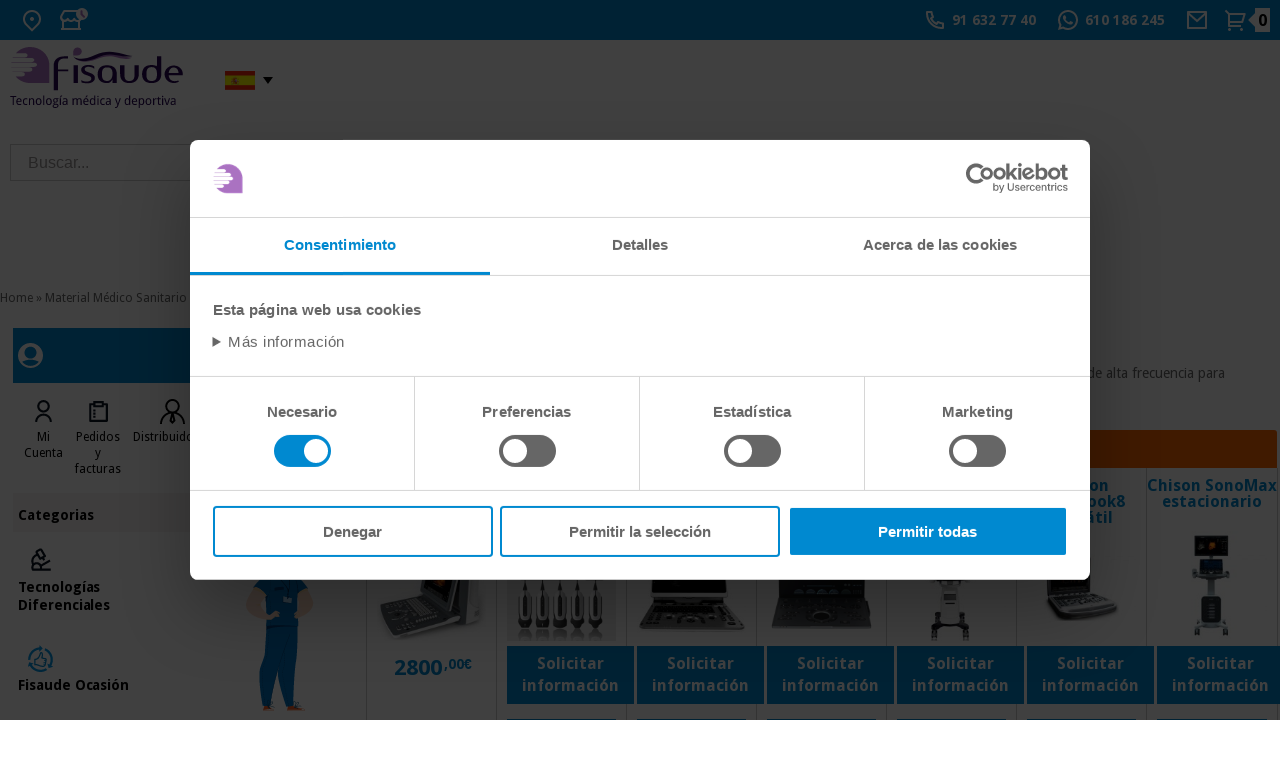

--- FILE ---
content_type: text/html
request_url: https://tienda.fisaude.com/ecografos-c-1506_2843.html
body_size: 16547
content:
<!DOCTYPE html PUBLIC "-//W3C//DTD XHTML 1.0 Transitional//EN" "http://www.w3.org/TR/xhtml1/DTD/xhtml1-transitional.dtd">
<!--[if lt IE 7]> <html class="ie6 oldie"> <![endif]-->
<!--[if IE 7]>    <html class="ie7 oldie"> <![endif]-->
<!--[if IE 8]>    <html class="ie8 oldie"> <![endif]-->
<!--[if gt IE 8]><!-->
<html xmlns="http://www.w3.org/1999/xhtml" xml:lang="es" lang="es" prefix="og: https://ogp.me/ns#">
<!--<![endif]-->
<head>
<style type="text/css">
  /* No pintar el cuerpo largo del modal; no cuenta para LCP */
#CybotCookiebotDialogBodyContentText {
  /*content-visibility: hidden;*/
  contain-intrinsic-size: 300px; /* reserva para evitar saltos si se abre */
}
.CybotCookiebotFader .CybotCookiebotDialogActive{display:none;}

/* Cuando el usuario abre "Más info", permitimos el pintado */
.cookie-details-open #CybotCookiebotDialogBodyContentText {
  content-visibility: auto;
}

details.cbt-details:hover{cursor:pointer;}
</style>

<meta http-equiv="Content-Type" content="text/html; charset=utf-8" />
      <!-- Facebook Open Graph -->
      <meta property="fb:app_id" content="1019240052812123" />
      <meta property="og:type" content="website" />
      <meta property="og:title" content="Ecógrafos - Tienda Fisaude" />
      <meta property="og:url" content="https://tienda.fisaude.com/ecografos-c-1506_2843.html" />
            <meta property="og:image" content="https://tienda.fisaude.com/images/seccion-ecografos.jpg" />
      <meta property="og:image:secure_url" content="https://tienda.fisaude.com/images/seccion-ecografos.jpg" />
      <meta property="og:image:alt" content="Ecógrafos" />
            <meta property="og:description" content="Compre Ecógrafos al mejor precio del mercado" />
      <meta property="og:site_name" content="Fisaude" />
      <meta property="og:locale" content="es_ES" />
<meta property="og:locale:alternate" content="pt_PT" />
<meta property="og:locale:alternate" content="fr_FR" />
<meta property="og:locale:alternate" content="en_GB" />
<meta property="og:locale:alternate" content="de_DE" />
<meta property="og:locale:alternate" content="it_IT" />
      <!-- END Facebook Open Graph -->
      <!-- Twitter card -->
      <meta name="twitter:card" content="summary_large_image" />
      <meta name="twitter:site" content="@fisaude" />
      <meta name="twitter:creator" content="@fisaude" />
            <meta name="twitter:image" content="https://tienda.fisaude.com/images/seccion-ecografos.jpg" />
      <meta name="twitter:image:alt" content="Ecógrafos" />
            <!-- END Twitter card -->
       <title>Ecógrafos - Tienda Fisaude</title>
 <meta name="description" content="Compre Ecógrafos al mejor precio del mercado" />
 <meta name="keywords" content="Ecógrafos ,Fisioterapeutas, sonda, ginecologia, traumatologo, 
ecografia, rotura, fibras, ligamentos" />
 <meta http-equiv="Content-Language" content="es" />
 <meta name="robots" content="noodp" />
 <meta name="slurp" content="noydir" />
 <link rel="canonical" href="https://tienda.fisaude.com/ecografos-c-1506_2843.html" />
<link rel="alternate" href="https://tienda.fisaude.com/ecografos-c-1506_2843.html" hreflang="es"/>
<link rel="alternate" href="https://www.fisaude.pt/ecografos-c-1506_2843.html" hreflang="pt"/>
<link rel="alternate" href="https://www.fisaude.fr/echographes-c-1506_2843.html" hreflang="fr"/>
<link rel="alternate" href="https://www.fisaude.eu/echographs-c-1506_2843.html" hreflang="en"/>
<link rel="alternate" href="https://www.fisaude.de/echographien-c-1506_2843.html" hreflang="de"/>
<link rel="alternate" href="https://www.fisaude.it/ecografi-c-1506_2843.html" hreflang="it"/>
<link rel="alternate" href="https://www.fisaude.eu/echographs-c-1506_2843.html" hreflang="x-default"/>
<base href="https://tienda.fisaude.com/" />

<!-- start get_javascript(applicationtop2header) //-->

<!-- end get_javascript(applicationtop2header) //-->

<link rel='preconnect' href='https://www.googletagmanager.com' crossorigin>
<!-- Google Tag Manager -->
<script>(function(w,d,s,l,i){w[l]=w[l]||[];w[l].push({'gtm.start':
new Date().getTime(),event:'gtm.js'});var f=d.getElementsByTagName(s)[0],
j=d.createElement(s),dl=l!='dataLayer'?'&l='+l:'';j.async=true;j.src=
'https://www.googletagmanager.com/gtm.js?id='+i+dl;f.parentNode.insertBefore(j,f);
})(window,document,'script','dataLayer','GTM-9DG8');</script>
<!-- End Google Tag Manager -->

<meta name="HandheldFriendly" content="true" />
<meta name="viewport" content="width=device-width, initial-scale=1">


<link rel="preload" as="style" type="text/css" href="/style/css/estilos23.min.css?20251219">
<link rel="stylesheet" type="text/css" href="/style/css/estilos23.min.css?20251219">
<link rel="preload" as="style" type="text/css" href="/style/css/header-web23.css?20251219">
<link rel="stylesheet" type="text/css" href="/style/css/header-web23.css?20251219">
<link rel="preload" as="style" type="text/css" href="/style/css/flaticon.css">
<link rel="stylesheet" type="text/css" href="/style/css/flaticon.css">

<link rel='preconnect' href='https://fonts.googleapis.com' crossorigin>
<link rel='preconnect' href='https://fonts.gstatic.com' crossorigin>
<link rel='preload' as='style' href='//fonts.googleapis.com/css?family=Droid+Sans:regular,bold&display=swap' crossorigin>
<link rel='stylesheet' href='//fonts.googleapis.com/css?family=Droid+Sans:regular,bold&display=swap' type="text/css" crossorigin>


<!--<link href='//fonts.googleapis.com/css?family=Droid+Sans:regular,bold' rel='stylesheet' type='text/css'/>-->
<!--[if lte IE 6]>
<link rel="stylesheet" type="text/css" href="/style/css/iefix.css">
<![endif]-->
<script language="javascript" src="/style/js/loadjs_new.js?20251219"></script>
<link rel="modulepreload" href="/style/js/lite-youtube.min.js" importance="low">

<script>
  window.addEventListener('load', () => {
    // Sólo si hay vídeos en la página
    if (document.querySelector('lite-youtube')) {
      import('/style/js/lite-youtube.min.js?20251219');
    }
  });
</script>
<script language="javascript" src="/style/js/lazyYT.js?20251219" defer="true"></script>


<script src="/style/js/jquery-ui.min.js?20251219" defer="true"></script>
<link rel="preload" as="style" type="text/css" href="/style/css/jquery-ui-2015.css?20251219">
<link rel="stylesheet" href="/style/css/jquery-ui-2015.css?20251219">
<!--<script src="/style/js/jquery.royalslider.min.js" defer="true"></script>-->
<script src="/style/js/jquery.qtip-3.0.3.min.js" async="true"></script>
<script src="/style/js/slimbox.js" defer="true"></script>
<script type="text/javascript" src="/style/js/jquery.ddslick.min.js" defer="true"></script>
<script src="/style/js/doubletaptogo.js" defer="true"></script>
<script type="text/javascript">  
  delete window.SFY_USER;
  delete window.distributor;
</script>
  <script src="//cdn.segmentify.com/5e5ca69c-3fd3-45f8-83b8-ec54b9c3c65a/segmentify.js?v=19" charset="UTF-8" defer="true"></script>
<script type="text/javascript">
  function cargarimagen(){
    $body = $("body");
    $body.addClass("loading");
  }  
  
  $(function(){
    //banderas
    $( '#taphover' ).doubleTapToGo();
    
    //accordion
    $( "#accordion" ).accordion({
      heightStyle: "content"
    });

    //lazyYT
    if ($('.lazyYT').length > 0){
      $("head link[rel='stylesheet']").last().after("<link rel='stylesheet' href='/style/css/lazyYT.css?20251219' type='text/css'>");
      $('.lazyYT').lazyYT('AIzaSyB7SX6onMk9QYDIS6wZmxWl2Gaekdl-WKk');
    }

    //btnnocont
    $("#btnnocont").tooltip({
      show: {
        effect: "slideDown",
        delay: 250
      }
    });

    //esto es para el horario de atencion telefonica dialog-message
    var dialogm;
    dialogm = $( "#dialog-message" ).dialog({
      autoOpen: false,
      modal: true,
    });

    $( "#tlf-atencion").on( "click", function() {
      dialogm.dialog( "open" );
    });

    });

  </script>   
 
<style>
div#users-contain { width: 350px; margin: 20px 0; }
div#users-contain table { margin: 1em 0; border-collapse: collapse; width: 100%; }
div#users-contain table td, div#users-contain table th { border: 1px solid #eee; padding: .6em 10px; text-align: left; }
.ui-dialog .ui-state-error { padding: .3em; }
.validateTips { border: 1px solid transparent; padding: 0.3em; }
</style>
<script type="application/ld+json">
{
  "@context": "https://schema.org",
  "@type": "OnlineStore",
  "@id": "https://tienda.fisaude.com/#organization",
  "url": "https://tienda.fisaude.com",
  "name":"Fisaude",
  "legalName": "PORTALWEB FISAUDE SL",
  "description":"Compra al mejor precio del mercado productos de fisioterapia, podología, estética, material médico, medicina tradicional china, herbolario, ortopedia, parafarmacia, terapia ortomolecular, balnearios y spa, mobiliario clínico, aerobic, fitness, pilates... en tu tienda de salud",
  "email":"tienda@fisaude.com",
  "telephone":"+34916327740",
  "logo": {
    "@type": "ImageObject",
    "url": "https://tienda.fisaude.com/style/css/img/logo-ESP-salud-deporte.png",
    "width": 459,
    "height": 153
  },
  "image": ["https://tienda.fisaude.com/style/css/img/logo-ESP-salud-deporte.svg"],
  "address": {
    "@type": "PostalAddress",
    "postalCode": "28946",
    "streetAddress": "Calle Constitución, 124",
    "addressCountry": "ES",
    "addressRegion": "Madrid",
    "addressLocality": "Fuenlabrada"
  },
  "contactPoint": [{
    "@type": "ContactPoint",
    "contactType": "customer service",
    "telephone": "+34916327740",
    "email":"tienda@fisaude.com",
    "availableLanguage": ["es", "en", "pt", "fr", "de", "it"],
    "areaServed": "ES"
  }],
  "sameAs": [
    "https://www.facebook.com/fisaude",
    "https://twitter.com/fisaude",
    "https://www.instagram.com/fisaude",
    "https://www.youtube.com/c/Fisaude-tienda-salud",
    "https://es.linkedin.com/company/portal-web-fisaude-sl"
  ]  
}
</script>
  <script async src="https://www.googletagmanager.com/gtag/js?id=AW-833848692"></script>
  <script> window.dataLayer = window.dataLayer || []; function gtag(){dataLayer.push(arguments);} gtag('js', new Date()); gtag('config', 'AW-833848692'); </script>
</head> 
 
<body class="home">
<!-- Google Tag Manager (noscript) -->
<noscript><iframe src="https://www.googletagmanager.com/ns.html?id=GTM-9DG8"
height="0" width="0" style="display:none;visibility:hidden"></iframe></noscript>
<!-- End Google Tag Manager (noscript) -->
<div id="container_bg">
  <!-- HEADER WEB -->
    <div id="header-web" class="">
    <div class="header-content bg_blue">
      <div class="header-content__container">
        <ul>
          <li class="HideText"><a href="#" title="Donde estamos">
            <svg width="24" height="24" viewBox="0 0 24 24" fill="none" xmlns="http://www.w3.org/2000/svg">
              <path
                d="M12 23.7279L5.636 17.3639C4.37734 16.1052 3.52019 14.5016 3.17293 12.7558C2.82567 11.0099 3.00391 9.20035 3.6851 7.55582C4.36629 5.91129 5.51984 4.50569 6.99988 3.51677C8.47992 2.52784 10.22 2 12 2C13.78 2 15.5201 2.52784 17.0001 3.51677C18.4802 4.50569 19.6337 5.91129 20.3149 7.55582C20.9961 9.20035 21.1743 11.0099 20.8271 12.7558C20.4798 14.5016 19.6227 16.1052 18.364 17.3639L12 23.7279ZM16.95 15.9499C17.9289 14.9709 18.5955 13.7236 18.8656 12.3658C19.1356 11.0079 18.9969 9.60052 18.4671 8.32148C17.9373 7.04244 17.04 5.94923 15.8889 5.18009C14.7378 4.41095 13.3844 4.00043 12 4.00043C10.6156 4.00043 9.26222 4.41095 8.11109 5.18009C6.95996 5.94923 6.06275 7.04244 5.53292 8.32148C5.00308 9.60052 4.86442 11.0079 5.13445 12.3658C5.40449 13.7236 6.07111 14.9709 7.05 15.9499L12 20.8999L16.95 15.9499V15.9499ZM12 12.9999C11.4696 12.9999 10.9609 12.7892 10.5858 12.4141C10.2107 12.0391 10 11.5304 10 10.9999C10 10.4695 10.2107 9.96078 10.5858 9.58571C10.9609 9.21064 11.4696 8.99992 12 8.99992C12.5304 8.99992 13.0391 9.21064 13.4142 9.58571C13.7893 9.96078 14 10.4695 14 10.9999C14 11.5304 13.7893 12.0391 13.4142 12.4141C13.0391 12.7892 12.5304 12.9999 12 12.9999Z"
                fill="white" />
            </svg>
            <span>Donde estamos</span></a>
            <div class="taphover">
              <p>Visítanos en <a href="https://g.page/fisaude?share" title="Dirección de Fisaude"><strong>C/ Constitución 124. Fuenlabrada (Madrid)</strong></a></p>
            </div>
          </li>
          <li class="HideText"><a href="#" title="Nuestros horarios">
            <svg width="29" height="24" viewBox="0 0 29 24" fill="none" xmlns="http://www.w3.org/2000/svg">
              <path
                d="M21 13.242V20H22V22H2V20H3V13.242C2.38437 12.8311 1.87971 12.2745 1.53082 11.6218C1.18193 10.969 0.999592 10.2402 1 9.5C1 8.673 1.224 7.876 1.633 7.197L4.345 2.5C4.43277 2.34798 4.559 2.22175 4.71101 2.13398C4.86303 2.04621 5.03547 2 5.211 2H18.79C18.9655 2 19.138 2.04621 19.29 2.13398C19.442 2.22175 19.5682 2.34798 19.656 2.5L22.358 7.182C22.9546 8.17287 23.1463 9.35553 22.8934 10.4841C22.6405 11.6127 21.9624 12.6005 21 13.242V13.242ZM19 13.972C18.3124 14.0491 17.6163 13.9665 16.9659 13.7307C16.3155 13.4948 15.7283 13.1119 15.25 12.612C14.8302 13.0511 14.3258 13.4005 13.7672 13.6393C13.2086 13.878 12.6075 14.001 12 14.001C11.3927 14.0013 10.7916 13.8786 10.233 13.6402C9.67445 13.4018 9.16996 13.0527 8.75 12.614C8.27163 13.1138 7.68437 13.4964 7.03395 13.7321C6.38353 13.9678 5.68749 14.0503 5 13.973V20H19V13.973V13.972ZM5.789 4L3.356 8.213C3.11958 8.79714 3.11248 9.44903 3.33613 10.0382C3.55978 10.6273 3.99768 11.1103 4.56218 11.3904C5.12668 11.6705 5.77614 11.7271 6.38058 11.5488C6.98502 11.3706 7.49984 10.9706 7.822 10.429C8.157 9.592 9.342 9.592 9.678 10.429C9.8633 10.8934 10.1836 11.2916 10.5975 11.5721C11.0115 11.8526 11.5 12.0025 12 12.0025C12.5 12.0025 12.9885 11.8526 13.4025 11.5721C13.8164 11.2916 14.1367 10.8934 14.322 10.429C14.657 9.592 15.842 9.592 16.178 10.429C16.3078 10.7484 16.5022 11.0376 16.7491 11.2783C16.996 11.519 17.2901 11.706 17.6127 11.8275C17.9354 11.9491 18.2797 12.0026 18.6241 11.9847C18.9684 11.9668 19.3053 11.8778 19.6136 11.7234C19.9219 11.569 20.1949 11.3525 20.4155 11.0875C20.6361 10.8225 20.7995 10.5148 20.8955 10.1836C20.9914 9.85238 21.0178 9.50493 20.973 9.16305C20.9281 8.82118 20.8131 8.49227 20.635 8.197L18.21 4H5.79H5.789Z"
                fill="white" />
              <circle cx="23" cy="6" r="6" fill="white" />
              <path d="M22.5 3.19995V6.19995" stroke="#AB73C2" stroke-width="2" stroke-linecap="round" />
              <path d="M22.7998 6.5L25.0625 8.76274" stroke="#AB73C2" stroke-width="2" stroke-linecap="round" />
            </svg>

            <span>Horario</span></a>
            <div class="taphover">
              <p class="title">Horario de atención teléfonica</p>
              <p>Lunes a Viernes de 09:00 a 14:00 y de 15:00 a 17:00</p>
              <span class="separador"></span>
              <p class="title">Horario de atención en tienda</p>
              <p>Lunes a Viernes de 10:00 a 14:00. <a href="contacto.php" title="Contacta con nosotros">Contacta con nosotros.</a> </p>
                          </div>
          </li>
        </ul>
                <ul>
          <li><a href="tel:916 32 77 40" title="Llámanos">
            <svg width="24" height="24" viewBox="0 0 24 24" fill="none" xmlns="http://www.w3.org/2000/svg" alt="Llámanos" title="Llámanos">
              <path
                d="M9.366 10.682C10.3043 12.3305 11.6695 13.6957 13.318 14.634L14.202 13.396C14.3442 13.1969 14.5543 13.0569 14.7928 13.0023C15.0313 12.9478 15.2814 12.9825 15.496 13.1C16.9103 13.8729 18.4722 14.3378 20.079 14.464C20.3298 14.4839 20.5638 14.5975 20.7345 14.7823C20.9052 14.9671 21 15.2094 21 15.461V19.923C21.0001 20.1706 20.9083 20.4094 20.7424 20.5932C20.5765 20.777 20.3483 20.8927 20.102 20.918C19.572 20.973 19.038 21 18.5 21C9.94 21 3 14.06 3 5.5C3 4.962 3.027 4.428 3.082 3.898C3.10725 3.6517 3.22298 3.42352 3.40679 3.25763C3.5906 3.09175 3.82941 2.99995 4.077 3H8.539C8.79056 2.99997 9.0329 3.09475 9.21768 3.26545C9.40247 3.43615 9.51613 3.67022 9.536 3.921C9.66222 5.52779 10.1271 7.08968 10.9 8.504C11.0175 8.71856 11.0522 8.96874 10.9977 9.2072C10.9431 9.44565 10.8031 9.65584 10.604 9.798L9.366 10.682ZM6.844 10.025L8.744 8.668C8.20478 7.50409 7.83535 6.26884 7.647 5H5.01C5.004 5.166 5.001 5.333 5.001 5.5C5 12.956 11.044 19 18.5 19C18.667 19 18.834 18.997 19 18.99V16.353C17.7312 16.1646 16.4959 15.7952 15.332 15.256L13.975 17.156C13.4287 16.9437 12.898 16.6931 12.387 16.406L12.329 16.373C10.3676 15.2567 8.74328 13.6324 7.627 11.671L7.594 11.613C7.30691 11.102 7.05628 10.5713 6.844 10.025Z"
                fill="white" />
            </svg>           
            <span> 91 632 77 40</span></a></li>
           <li><a href="https://wa.me/+34610186245/" title="Chatea con nosotros en WhatsApp">       
           <svg width="24" height="24" viewBox="0 0 24 24" fill="none" xmlns="http://www.w3.org/2000/svg" title="Chatea con nosotros en WhatsApp" alt="Chatea con nosotros en WhatsApp">
              <path
                d="M7.25301 18.494L7.97701 18.917C9.19795 19.6291 10.5866 20.0029 12 20C13.5823 20 15.129 19.5308 16.4446 18.6518C17.7602 17.7727 18.7855 16.5233 19.3911 15.0615C19.9966 13.5997 20.155 11.9911 19.8463 10.4393C19.5376 8.88743 18.7757 7.46197 17.6569 6.34315C16.538 5.22433 15.1126 4.4624 13.5607 4.15372C12.0089 3.84504 10.4004 4.00346 8.93855 4.60896C7.47674 5.21447 6.22731 6.23984 5.34826 7.55544C4.46921 8.87103 4.00001 10.4177 4.00001 12C4.00001 13.436 4.37701 14.813 5.08401 16.024L5.50601 16.748L4.85301 19.149L7.25301 18.494ZM2.00401 22L3.35601 17.032C2.46515 15.5049 1.99711 13.768 2.00001 12C2.00001 6.477 6.47701 2 12 2C17.523 2 22 6.477 22 12C22 17.523 17.523 22 12 22C10.2328 22.0029 8.49667 21.5352 6.97001 20.645L2.00401 22ZM8.39101 7.308C8.52501 7.298 8.66001 7.298 8.79401 7.304C8.84801 7.308 8.90201 7.314 8.95601 7.32C9.11501 7.338 9.29001 7.435 9.34901 7.569C9.64701 8.245 9.93701 8.926 10.217 9.609C10.279 9.761 10.242 9.956 10.124 10.146C10.0429 10.2745 9.95507 10.3986 9.86101 10.518C9.74801 10.663 9.50501 10.929 9.50501 10.929C9.50501 10.929 9.40601 11.047 9.44401 11.194C9.45801 11.25 9.50401 11.331 9.54601 11.399L9.60501 11.494C9.86101 11.921 10.205 12.354 10.625 12.762C10.745 12.878 10.862 12.997 10.988 13.108C11.456 13.521 11.986 13.858 12.558 14.108L12.563 14.11C12.648 14.147 12.691 14.167 12.815 14.22C12.877 14.246 12.941 14.269 13.006 14.286C13.0732 14.3031 13.1439 14.2999 13.2093 14.2767C13.2746 14.2536 13.3316 14.2116 13.373 14.156C14.097 13.279 14.163 13.222 14.169 13.222V13.224C14.2193 13.1771 14.2791 13.1415 14.3443 13.1196C14.4095 13.0977 14.4786 13.09 14.547 13.097C14.607 13.101 14.668 13.112 14.724 13.137C15.255 13.38 16.124 13.759 16.124 13.759L16.706 14.02C16.804 14.067 16.893 14.178 16.896 14.285C16.9 14.352 16.906 14.46 16.883 14.658C16.851 14.917 16.773 15.228 16.695 15.391C16.6416 15.5022 16.5707 15.6042 16.485 15.693C16.3841 15.7989 16.2736 15.8954 16.155 15.981C16.114 16.0119 16.0723 16.0419 16.03 16.071C15.9056 16.1499 15.7778 16.2233 15.647 16.291C15.3895 16.4278 15.1052 16.5063 14.814 16.521C14.629 16.531 14.444 16.545 14.258 16.535C14.25 16.535 13.69 16.448 13.69 16.448C12.2683 16.074 10.9534 15.3735 9.85001 14.402C9.62401 14.203 9.41501 13.989 9.20101 13.776C8.31101 12.891 7.63901 11.936 7.23101 11.034C7.02218 10.5913 6.90938 10.1094 6.90001 9.62C6.89589 9.01285 7.09436 8.42167 7.46401 7.94C7.53701 7.846 7.60601 7.748 7.72501 7.635C7.85201 7.515 7.93201 7.451 8.01901 7.407C8.13469 7.34903 8.26088 7.31502 8.39001 7.307L8.39101 7.308Z"
                fill="white" />
            </svg>   
            <span> 610 186 245</span></a></li>
          <li class="HideText"> <a href="contacto.php" title="Contacta con nosotros">
            <svg width="24" height="24" viewBox="0 0 24 24" fill="none" xmlns="http://www.w3.org/2000/svg">
              <path
                d="M3 3H21C21.2652 3 21.5196 3.10536 21.7071 3.29289C21.8946 3.48043 22 3.73478 22 4V20C22 20.2652 21.8946 20.5196 21.7071 20.7071C21.5196 20.8946 21.2652 21 21 21H3C2.73478 21 2.48043 20.8946 2.29289 20.7071C2.10536 20.5196 2 20.2652 2 20V4C2 3.73478 2.10536 3.48043 2.29289 3.29289C2.48043 3.10536 2.73478 3 3 3V3ZM20 7.238L12.072 14.338L4 7.216V19H20V7.238ZM4.511 5L12.061 11.662L19.502 5H4.511Z"
                fill="white" />
            </svg>
            <span> Mail</span></a></li>
                    <li class="cart"> <a href="/shopping_cart.php" title="Ver mi cesta">
            <svg width="24" height="24" viewBox="0 0 24 24" fill="none" xmlns="http://www.w3.org/2000/svg">
              <path
                d="M4.00002 6.41408L0.757019 3.17208L2.17202 1.75708L5.41402 5.00008H20.656C20.8119 5.00007 20.9656 5.03649 21.1049 5.10645C21.2442 5.1764 21.3652 5.27794 21.4583 5.40298C21.5513 5.52801 21.6139 5.67306 21.6409 5.82657C21.668 5.98007 21.6588 6.13777 21.614 6.28708L19.214 14.2871C19.1523 14.4932 19.0257 14.6738 18.8531 14.8023C18.6806 14.9307 18.4712 15.0001 18.256 15.0001H6.00002V17.0001H17V19.0001H5.00002C4.7348 19.0001 4.48045 18.8947 4.29291 18.7072C4.10538 18.5197 4.00002 18.2653 4.00002 18.0001V6.41408ZM6.00002 7.00008V13.0001H17.512L19.312 7.00008H6.00002ZM5.50002 23.0001C5.10219 23.0001 4.72066 22.842 4.43936 22.5607C4.15805 22.2794 4.00002 21.8979 4.00002 21.5001C4.00002 21.1023 4.15805 20.7207 4.43936 20.4394C4.72066 20.1581 5.10219 20.0001 5.50002 20.0001C5.89784 20.0001 6.27938 20.1581 6.56068 20.4394C6.84198 20.7207 7.00002 21.1023 7.00002 21.5001C7.00002 21.8979 6.84198 22.2794 6.56068 22.5607C6.27938 22.842 5.89784 23.0001 5.50002 23.0001ZM17.5 23.0001C17.1022 23.0001 16.7207 22.842 16.4394 22.5607C16.1581 22.2794 16 21.8979 16 21.5001C16 21.1023 16.1581 20.7207 16.4394 20.4394C16.7207 20.1581 17.1022 20.0001 17.5 20.0001C17.8978 20.0001 18.2794 20.1581 18.5607 20.4394C18.842 20.7207 19 21.1023 19 21.5001C19 21.8979 18.842 22.2794 18.5607 22.5607C18.2794 22.842 17.8978 23.0001 17.5 23.0001Z"
                fill="white" />
            </svg>
            <span class="num_articulos"><strong id="num_cart_items">0</strong></span>
          </a></li>
        </ul>
      </div>
    </div>
        
         
    <div class="central-content">
      <div class="header-content__container">
        <div class="mod col-xs-12 col-sm-3 col-md-3 col-lg-3">
          <!--<button onclick="openNav()" type="button" name="button" class="menu" title="Menú Categorías" id="menu-categories"> <img src="/style/css/img/icon-header-menu.svg"> </button>-->
          <div class="container-logo"> <a href="https://tienda.fisaude.com" title="Fisaude, tu tienda de salud" class="logo"><img src="/style/css/img/logo-ESP-tecnologia-medica.svg" title="Logo Fisaude" alt="Logo Fisaude"/> </a>
            <ul>
              <li class="idioma"><a title="Tienda Fisaude España" rel="nofollow"><span>&nbsp;<i class="espanol">&nbsp;</i></span></a>
                <ul id="taphover">
                  <li> <a href="https://www.fisaude.pt/ecografos-c-1506_2843.html" title="Ir à loja de Fisaude em Portugal"><i class="portugues">&nbsp;</i><span>Portugal:</span></a></li>
                  <li> <a href="https://www.fisaude.de/echographien-c-1506_2843.html" title="Zum Gesundheits-Shop Fisaude in Deutschland"><i class="german">&nbsp;</i><span>Deutschland:</span></a></li>
                  <li> <a href="https://www.fisaude.fr/echographes-c-1506_2843.html" title="Aller au boutique Fisaude en France"><i class="frances">&nbsp;</i><span>France:</span> </a></li>
                  <li> <a href="https://www.fisaude.it/ecografi-c-1506_2843.html" title="Vai al negozio Fisaude in Italia"><i class="italiano">&nbsp;</i><span>Italia:</span></a></li>                  
                  <li> <a href="https://www.fisaude.eu/echographs-c-1506_2843.html" title="Go to Fisaude Store in the rest of the EU"><i class="ingles">&nbsp;</i><span>Rest EU:</span></a></li>
                </ul>
              </li>
            </ul>
          </div>
        </div>
        <div class="mod col-xs-12 col-sm-5 col-md-5 col-lg-5">
          <div class="mod search-header">
            <form method="get" action="advanced_search_result.php" id="searchbox">
              <input type="text" size="30" class="inputbox" aria-label="Buscar..." title="Buscar..." alt="Buscar..." maxlength="50" id="inputsearch" name="keywords" onfocus="if(this.value=='Buscar...') this.value='';" onblur="if(this.value=='') this.value='Buscar...';" value="Buscar...">
              <input type="submit" onclick="this.form.keywords.focus();" class="button" value="" id="searchbutton" title="Buscar" alt="Buscar">
            </form>
          </div>
        </div>
                <div class="mod col-xs-12 col-sm-12 col-md-4 col-lg-4">
          <div class="ratings50">            
            <a href="opiniones-fisaude.php" alt="Opiniones verificadas de Fisaude - 22357 valoraciones" title="Opiniones verificadas de Fisaude - 22357 valoraciones">
              <p>4,8 / 5</p>
              <img src="/style/css/img/opiniones_verificadasES.svg" alt="Opiniones verificadas de Fisaude" title="Opiniones verificadas de Fisaude" width="177px" height="30px" style="width:177px; height: 30px;"/>
              <p class="txt"><strong>22357</strong> valoraciones</p>
            </a>            
          </div>
          <div class="ratings50">
            <a href="https://www.google.com/search?q=fisaude&oq=fisaude&ie=UTF-8#lrd=0xd4183443450d50f:0xfeebe64139322003,1,,"  target="_blank" alt="perfil de Fisaude en Google Reviews" title="perfil de Fisaude en Google Reviews">
              <p>4,8 / 5</p>
              <img src="/style/css/img/Google-review.svg" alt="perfil de Fisaude en Google Reviews" title="perfil de Fisaude en Google Reviews" width="76px" height="30px"/>
              <p class="txt">Más de <strong>1000</strong> reseñas</p>
            </a>
          </div>
        </div>
      </div>
          </div>
      </div>
  <!-- /HEADER WEB -->

  <div id="main">   
    <div class="central fullwidth">
                <div class="miga"><a href="https://tienda.fisaude.com/" class="headerNavigation">Home</a> &raquo; <a href="material-medico-sanitario-c-1506.html" class="headerNavigation">Material Médico Sanitario</a> &raquo; <a href="ecografos-c-1506_2843.html" class="headerNavigation">Ecógrafos</a></div>
              <div class="content">
                
        <div class="ficha_producto seccion">
              <style>
.blackfriday, .blackfriday a{background-color:black;color:white;}
.blackfriday a{background:unset;}
.blackfriday p,.blackfriday a:link{color:white!important;}
.blackfriday img{z-index: 1;}
</style>
  <!-- MENU DESPLEGABLE WEB -->
  <div class="menu-desktop">
  <div id="Sidenav-web" class="sidenav">
    <div class="mod container-sidenav azul">
      <div class="mod my-account "><img src="/style/css/img/icon-header-avatar-invite.svg" title="Avatar" alt="Avatar" />       
        <p></p>
      </div>
    </div>
    <div class="mod container-sidenav blanco">
      <div class="mod listado ">
        <ul class="item-2" role="tablist" id="user-actions">
          <li class="item" role="tab">
                        <button type="button" name="button" class="menu" title="Mi Cuenta"> <img class="icon" src="/style/css/img/icon-avatar2.svg" alt="Mi Cuenta"> 
              <span class="label">
                <a href=https://tienda.fisaude.com/address_book.php>Mi Cuenta</a>              </span>
            </button>
          </li>
          <li class="item" role="tab">
            <button type="button" name="button" class="menu" title="Pedidos y facturas"> <img class="icon" src="/style/css/img/icon-orders2.svg" alt="Pedidos y facturas">
              <span class="label">
                <a href=https://tienda.fisaude.com/account.php>Pedidos y facturas</a>              </span>
            </button>
          </li>
                    <li class="item" role="tab">
            <button type="button" name="button" class="menu" title="Distribuidores"> <img class="icon" src="/style/css/img/icon-distrib.svg" alt="Distribuidores">
              <span class="label">
                <a href=https://tienda.fisaude.com/login-distribuidores.php>Distribuidores</a>              </span>
            </button>
          </li>
                  </ul>
        <script type="text/javascript">
          $("#Sidenav-web").find("button").click(
            function(){
              $(this).find("a")[0].click();
            }
          );  
        </script>
      </div>
    </div>
    <div class="mod container-sidenav light-grey">
      <div class="mod title"> Categorias </div>
    </div>
    <div class="mod container-sidenav feature marginless blanco">
              <div class="linkbox">
          <div class="linkbox-container">
            <div class="linkbox-info">
              <div class="linkbox-info-icon"> <img src="/style/css/img/icon-tech2.svg" class="linkbox-info-icon-img" alt="Tecnologías Diferenciales" title="Tecnologías Diferenciales" width="27px" height="27px" /> </div>
              <div class="linkbox-data">
                <p class="linkbox-data-title">Tecnologías Diferenciales</p>
              </div>
            </div>
          </div>
          <a title="Tecnologías Diferenciales" href="/tecnologias-diferenciales-c-3378.html" class="btn-block" target="_self">Tecnologías Diferenciales</a> </div>
                    <div class="linkbox">
          <div class="linkbox-container">
            <div class="linkbox-info">
              <div class="linkbox-info-icon"> <img src="/style/css/img/fisaude-ocasion-icon.svg" class="linkbox-info-icon-img" alt="Fisaude Ocasión" title="Fisaude Ocasión" width="27px" height="27px" /> </div>
              <div class="linkbox-data">
                <p class="linkbox-data-title">Fisaude Ocasión</p>
              </div>
            </div>
          </div>
          <a title="Fisaude Ocasión" href="/fisaude-ocasion-c-3423.html" class="btn-block" target="_self">Fisaude Ocasión</a> </div>
                    <div class="linkbox">
          <div class="linkbox-container">
            <div class="linkbox-info">
              <div class="linkbox-info-icon"> <img src="/style/css/img/icon-bombazos.svg" class="linkbox-info-icon-img" alt="Bombazos" title="Bombazos" width="27px" height="27px" /> </div>
              <div class="linkbox-data">
                <p class="linkbox-data-title">Bombazos</p>
              </div>
            </div>
          </div>
          <a title="Bombazos" href="/bombazos-c-3536.html?t=c&nr=50" class="btn-block" target="_self">Bombazos</a> </div>
                    <div class="linkbox">
          <div class="linkbox-container">
            <div class="linkbox-info">
              <div class="linkbox-info-icon"> <img src="/style/css/img/icon-menu-kinefis.svg" class="linkbox-info-icon-img" alt="Nuestros productos Kinefis" title="Nuestros productos Kinefis" width="27px" height="27px" /> </div>
              <div class="linkbox-data">
                <p class="linkbox-data-title">Nuestros productos Kinefis</p>
              </div>
            </div>
          </div>
          <a title="Nuestros productos Kinefis" href="/kinefis/" class="btn-block" target="_self">Nuestros productos Kinefis</a> </div>
                    <div class="linkbox">
          <div class="linkbox-container">
            <div class="linkbox-info">
              <div class="linkbox-info-icon"> <img src="/style/css/img/icon-novedades.svg" class="linkbox-info-icon-img" alt="Novedades" title="Novedades" width="27px" height="27px" /> </div>
              <div class="linkbox-data">
                <p class="linkbox-data-title">Novedades</p>
              </div>
            </div>
          </div>
          <a title="Novedades" href="/novedades-c-3294.html" class="btn-block" target="_self">Novedades</a> </div>
                    <div class="linkbox">
          <div class="linkbox-container">
            <div class="linkbox-info">
              <div class="linkbox-info-icon"> <img src="/style/css/img/icon-ofertas2.svg" class="linkbox-info-icon-img" alt="Ofertas" title="Ofertas" width="27px" height="27px" /> </div>
              <div class="linkbox-data">
                <p class="linkbox-data-title">Ofertas</p>
              </div>
            </div>
          </div>
          <a title="Ofertas" href="ofertas/" class="btn-block" target="_self">Ofertas</a> </div>
                    <div class="linkbox">
          <div class="linkbox-container">
            <div class="linkbox-info">
              <div class="linkbox-info-icon"> <img src="/style/css/img/icon-outlet2.svg" class="linkbox-info-icon-img" alt="Outlet" title="Outlet" width="27px" height="27px" /> </div>
              <div class="linkbox-data">
                <p class="linkbox-data-title">Outlet</p>
              </div>
            </div>
          </div>
          <a title="Outlet" href="/outlet/?nr=50" class="btn-block" target="_self">Outlet</a> </div>
                    <div class="linkbox">
          <div class="linkbox-container">
            <div class="linkbox-info">
              <div class="linkbox-info-icon"> <img src="/style/css/img/icon-tech-academy-2.svg" class="linkbox-info-icon-img" alt="Fisaude Tech Academy" title="Fisaude Tech Academy" width="27px" height="27px" /> </div>
              <div class="linkbox-data">
                <p class="linkbox-data-title">Fisaude Tech Academy</p>
              </div>
            </div>
          </div>
          <a title="Fisaude Tech Academy" href="/fisaude-tech-academy-c-3730.html" class="btn-block" target="_self">Fisaude Tech Academy</a> </div>
              </div>
    <div class="mod container-sidenav marginless light-grey">
            <div class="linkbox">
        <div class="linkbox-container">
          <div class="linkbox-info">
            <div class="linkbox-data margin">
              <p class="linkbox-data-title">Fisioterapia</p>
            </div>
          </div>
        </div>
        <a title="Fisioterapia" href="/fisioterapia-c-334.html" class="btn-block" target="_self">Fisioterapia</a> </div>
                <div class="linkbox">
        <div class="linkbox-container">
          <div class="linkbox-info">
            <div class="linkbox-data margin">
              <p class="linkbox-data-title">Podología</p>
            </div>
          </div>
        </div>
        <a title="Podología" href="/podologia-c-1029.html" class="btn-block" target="_self">Podología</a> </div>
                <div class="linkbox">
        <div class="linkbox-container">
          <div class="linkbox-info">
            <div class="linkbox-data margin">
              <p class="linkbox-data-title">Estética, dermocosmética y medicina estética</p>
            </div>
          </div>
        </div>
        <a title="Estética, dermocosmética y medicina estética" href="/estetica-dermocosmetica-medicina-estetica-c-1761.html" class="btn-block" target="_self">Estética, dermocosmética y medicina estética</a> </div>
                <div class="linkbox">
        <div class="linkbox-container">
          <div class="linkbox-info">
            <div class="linkbox-data margin">
              <p class="linkbox-data-title">Odontología</p>
            </div>
          </div>
        </div>
        <a title="Odontología" href="/odontologia-c-3040.html" class="btn-block" target="_self">Odontología</a> </div>
                <div class="linkbox">
        <div class="linkbox-container">
          <div class="linkbox-info">
            <div class="linkbox-data margin">
              <p class="linkbox-data-title active">Material médico sanitario</p>
            </div>
          </div>
        </div>
        <a title="Material médico sanitario" href="/material-medico-sanitario-c-1506.html" class="btn-block" target="_self">Material médico sanitario</a> </div>
                <div class="linkbox">
        <div class="linkbox-container">
          <div class="linkbox-info">
            <div class="linkbox-data margin">
              <p class="linkbox-data-title">Medicina tradicional china</p>
            </div>
          </div>
        </div>
        <a title="Medicina tradicional china" href="/medicina-tradicional-china-c-689.html" class="btn-block" target="_self">Medicina tradicional china</a> </div>
                <div class="linkbox">
        <div class="linkbox-container">
          <div class="linkbox-info">
            <div class="linkbox-data margin">
              <p class="linkbox-data-title">Mobiliario clínico</p>
            </div>
          </div>
        </div>
        <a title="Mobiliario clínico" href="/mobiliario-clinico-c-1476.html" class="btn-block" target="_self">Mobiliario clínico</a> </div>
                <div class="linkbox">
        <div class="linkbox-container">
          <div class="linkbox-info">
            <div class="linkbox-data margin">
              <p class="linkbox-data-title">Gabinetes terapéuticos</p>
            </div>
          </div>
        </div>
        <a title="Gabinetes terapéuticos" href="/gabinetes-terapeuticos-c-2121.html" class="btn-block" target="_self">Gabinetes terapéuticos</a> </div>
                <div class="linkbox">
        <div class="linkbox-container">
          <div class="linkbox-info">
            <div class="linkbox-data margin">
              <p class="linkbox-data-title">Material de protección esencial para coronavirus</p>
            </div>
          </div>
        </div>
        <a title="Material de protección esencial para coronavirus" href="/material-proteccion-esencial-para-coronavirus-c-3508.html" class="btn-block" target="_self">Material de protección esencial para coronavirus</a> </div>
                <div class="linkbox">
        <div class="linkbox-container">
          <div class="linkbox-info">
            <div class="linkbox-data margin">
              <p class="linkbox-data-title">Aerobic, fitness y pilates</p>
            </div>
          </div>
        </div>
        <a title="Aerobic, fitness y pilates" href="/aerobic-fitness-pilates-c-32.html" class="btn-block" target="_self">Aerobic, fitness y pilates</a> </div>
                <div class="linkbox">
        <div class="linkbox-container">
          <div class="linkbox-info">
            <div class="linkbox-data margin">
              <p class="linkbox-data-title">Deportes y juegos</p>
            </div>
          </div>
        </div>
        <a title="Deportes y juegos" href="/deportes-juegos-c-2210.html" class="btn-block" target="_self">Deportes y juegos</a> </div>
                <div class="linkbox">
        <div class="linkbox-container">
          <div class="linkbox-info">
            <div class="linkbox-data margin">
              <p class="linkbox-data-title">Vestuario sanitario</p>
            </div>
          </div>
        </div>
        <a title="Vestuario sanitario" href="/vestuario-sanitario-c-1568.html" class="btn-block" target="_self">Vestuario sanitario</a> </div>
                <div class="linkbox">
        <div class="linkbox-container">
          <div class="linkbox-info">
            <div class="linkbox-data margin">
              <p class="linkbox-data-title">Descanso, calidad de vida y relax</p>
            </div>
          </div>
        </div>
        <a title="Descanso, calidad de vida y relax" href="/descanso-calidad-vida-relax-c-2214.html" class="btn-block" target="_self">Descanso, calidad de vida y relax</a> </div>
                <div class="linkbox">
        <div class="linkbox-container">
          <div class="linkbox-info">
            <div class="linkbox-data margin">
              <p class="linkbox-data-title">Veterinaria</p>
            </div>
          </div>
        </div>
        <a title="Veterinaria" href="/veterinaria-c-3333.html" class="btn-block" target="_self">Veterinaria</a> </div>
                <div class="linkbox">
        <div class="linkbox-container">
          <div class="linkbox-info">
            <div class="linkbox-data margin">
              <p class="linkbox-data-title">Ortopedia</p>
            </div>
          </div>
        </div>
        <a title="Ortopedia" href="/ortopedia-c-863.html" class="btn-block" target="_self">Ortopedia</a> </div>
                <div class="linkbox">
        <div class="linkbox-container">
          <div class="linkbox-info">
            <div class="linkbox-data margin">
              <p class="linkbox-data-title">Libros (liquidación)</p>
            </div>
          </div>
        </div>
        <a title="Libros (liquidación)" href="/libros-liquidacion-c-49.html" class="btn-block" target="_self">Libros (liquidación)</a> </div>
                <div class="linkbox">
        <div class="linkbox-container">
          <div class="linkbox-info">
            <div class="linkbox-data margin">
              <p class="linkbox-data-title">Instrumental quirúrgico (liquidación)</p>
            </div>
          </div>
        </div>
        <a title="Instrumental quirúrgico (liquidación)" href="/instrumental-quirurgico-liquidacion-c-3543.html" class="btn-block" target="_self">Instrumental quirúrgico (liquidación)</a> </div>
            
    </div>
    <div class="mod container-sidenav blanco">
      <ul class="mod countries-menu">
        <li class="active">ES</li>
        <li> <a href="https://www.fisaude.pt/ecografos-c-1506_2843.html" title="Ir à loja de Fisaude em Portugal">PT</a></li>
        <li> <a href="https://www.fisaude.de/echographien-c-1506_2843.html" title="Zum Gesundheits-Shop Fisaude in Deutschland">DE</a></li>
        <li> <a href="https://www.fisaude.fr/echographes-c-1506_2843.html" title="Aller au boutique Fisaude en France">FR</a></li>
        <li> <a href="https://www.fisaude.it/ecografi-c-1506_2843.html" title="Vai al negozio Fisaude in Italia">IT</a></li>        
        <li> <a href="https://www.fisaude.eu/echographs-c-1506_2843.html" title="Go to Fisaude Store in the rest of the EU">EU</a></li>
      </ul>
    </div>
    <div class="mod container-sidenav azul"> <span class="separador">&nbsp</span> </div>
  </div>
  <script>
function openNav() {
  document.getElementById("Sidenav-web").style.width = "320px";
  document.getElementById("container_bg").style.marginLeft = "320px";
  //document.body.style.backgroundColor = "rgba(0,0,0,0.4)";
  document.body.style.overflow = "hidden";
}

function closeNav() {
  document.getElementById("Sidenav-web").style.width = "0";
  document.getElementById("container_bg").style.marginLeft= "0";
  //document.body.style.backgroundColor = "white";
  document.body.style.overflow = "visible";
}
</script> 
</div>
  <!-- / MENU DESPLEGABLE WEB -->
 
<!-- left_navigation_eof //-->
<!-- body_text //-->
<script>
window.dataLayer = window.dataLayer || [];
dataLayer.push({
	'pageCategory': "Category" ,
	'pageTitle': "Ec\u00f3grafos - Tienda Fisaude" ,
	'origen pedido': 'fisaude',
	});
</script>
<script type="application/ld+json">
{
  "@context": "http://schema.org",
  "@type": "BreadcrumbList",
  "itemListElement": [{
                          "@type": "ListItem",
                          "position": 1,
                          "item": {
                            "@id": "https://tienda.fisaude.com/material-medico-sanitario-c-1506.html",
                            "name": "Material médico sanitario"
                          }
                        },{
                          "@type": "ListItem",
                          "position": 2,
                          "item": {
                            "@id": "https://tienda.fisaude.com/ecografos-c-1506_2843.html",
                            "name": "Ecógrafos"
                          }
                        }]
}
</script>
<div class="ficha_producto-contenido"><h1>Ecógrafos</h1><p><b>Ec&oacute;grafo</b> es un producto sanitario electrom&eacute;dico utilizado para realizar ecograf&iacute;as o ultrasonidos, el cual toma ventaja de las ondas sonoras de alta frecuencia para generar secuencias de im&aacute;genes de &oacute;rganos y formaciones dentro del cuerpo</p>                        <div class="comparison">
               <table>
                  <thead>
                     <tr>
                        <th class="tl tl2"></th>
                        <th class="qbse" >Top Ventas</th>
                        <th colspan="6" class="qbo"> Nuestra selección de ecógrafos más destacados </th>
                     </tr>
                     <tr>
                        <th class="tl"></th>
                                                <th class="compare-heading"> 
                         <a class="compare-heading" href="ecografo-portatil-chison-eco2-p-47816.html">Chison ECO2 portátil</a>
                        </th>
                                                <th class="compare-heading"> 
                         <a class="compare-heading" href="ecografo-portatil-chison-sonoeye-tablet-xiaomi-redmi-pad-se-regalo-p-50349.html">Chison SonoEye</a>
                        </th>
                                                <th class="compare-heading"> 
                         <a class="compare-heading" href="ecografo-portatil-chison-ebit30-p-49333.html">Chison EBit30 portátil</a>
                        </th>
                                                <th class="compare-heading"> 
                         <a class="compare-heading" href="ecografo-portatil-chison-sonoair-70-p-52838.html">Chison SonoAir 70 portátil</a>
                        </th>
                                                <th class="compare-heading"> 
                         <a class="compare-heading" href="ecografo-estacionario-chison-cbit-6-p-46584.html">Chison CBit6 estacionario</a>
                        </th>
                                                <th class="compare-heading"> 
                         <a class="compare-heading" href="ecografo-portatil-chison-sonobook8-p-50524.html">Chison Sonobook8 portátil</a>
                        </th>
                                                <th class="compare-heading"> 
                         <a class="compare-heading" href="ecografo-estacionario-chison-sonomax-p-52853.html">Chison SonoMax estacionario</a>
                        </th>
                                             </tr>
                     <tr>
                        <th class="price-info image"><img src="/style/css/img/img-comparison.svg"></th>
                                                <th class="price-info"> 
                           <div class="image-product">
                              <a href="ecografo-portatil-chison-eco2-p-47816.html"><img src="/imagemagic.php?img=images/chison-eco-2-1.jpg&page=prod_info&w=155&h=155" width="155" height="155" border="0" alt="" title=""></a>
                           </div>
                                                         <div class="price-was">
                                                           
                              </div>
                              <div class="price-now"><span>2800<span class="price-small">,00€</span></span></div>
                              <div class="sale-discount">
                                 
                              </div>
                                                            <div>
                                                                     <a href="ecografo-portatil-chison-eco2-p-47816.html" class="price-buy" alt="Ver producto" title="Ver producto">Ver producto</a>
                                                                  
                              </div>
                           
                        </th>
                                                <th class="price-info"> 
                           <div class="image-product">
                              <a href="ecografo-portatil-chison-sonoeye-tablet-xiaomi-redmi-pad-se-regalo-p-50349.html"><img src="/imagemagic.php?img=images/ecografo-portátil-chison-sonoEye- lenovo-tab-m10-plus-regalo.png&page=prod_info&w=155&h=155" width="155" height="155" border="0" alt="Chison SonoEye" title="Chison SonoEye"></a>
                           </div>
                                                            <a href="/contacto.php?pid=50349" class="price-buy" target="_blank" alt="Solicitar información" title="Solicitar información">Solicitar información</a>
                                                            <div>
                                                                     <a href="ecografo-portatil-chison-sonoeye-tablet-xiaomi-redmi-pad-se-regalo-p-50349.html" class="price-buy" alt="Ver producto" title="Ver producto">Ver producto</a>
                                                                  
                              </div>
                           
                        </th>
                                                <th class="price-info"> 
                           <div class="image-product">
                              <a href="ecografo-portatil-chison-ebit30-p-49333.html"><img src="/imagemagic.php?img=images/ecografo-chison-ebit30-1.jpg&page=prod_info&w=155&h=155" width="155" height="155" border="0" alt="" title=""></a>
                           </div>
                                                            <a href="/contacto.php?pid=49333" class="price-buy" target="_blank" alt="Solicitar información" title="Solicitar información">Solicitar información</a>
                                                            <div>
                                                                     <a href="ecografo-portatil-chison-ebit30-p-49333.html" class="price-buy" alt="Ver producto" title="Ver producto">Ver producto</a>
                                                                  
                              </div>
                           
                        </th>
                                                <th class="price-info"> 
                           <div class="image-product">
                              <a href="ecografo-portatil-chison-sonoair-70-p-52838.html"><img src="/imagemagic.php?img=images/1-ecografo-portatil-chison-sonoair-70.png&page=prod_info&w=155&h=155" width="155" height="155" border="0" alt="" title=""></a>
                           </div>
                                                            <a href="/contacto.php?pid=52838" class="price-buy" target="_blank" alt="Solicitar información" title="Solicitar información">Solicitar información</a>
                                                            <div>
                                                                     <a href="ecografo-portatil-chison-sonoair-70-p-52838.html" class="price-buy" alt="Ver producto" title="Ver producto">Ver producto</a>
                                                                  
                              </div>
                           
                        </th>
                                                <th class="price-info"> 
                           <div class="image-product">
                              <a href="ecografo-estacionario-chison-cbit-6-p-46584.html"><img src="/imagemagic.php?img=images/ecografo-cbit-1.jpg&page=prod_info&w=155&h=155" width="155" height="155" border="0" alt="" title=""></a>
                           </div>
                                                            <a href="/contacto.php?pid=46584" class="price-buy" target="_blank" alt="Solicitar información" title="Solicitar información">Solicitar información</a>
                                                            <div>
                                                                     <a href="ecografo-estacionario-chison-cbit-6-p-46584.html" class="price-buy" alt="Ver producto" title="Ver producto">Ver producto</a>
                                                                  
                              </div>
                           
                        </th>
                                                <th class="price-info"> 
                           <div class="image-product">
                              <a href="ecografo-portatil-chison-sonobook8-p-50524.html"><img src="/imagemagic.php?img=images/chison-sonobook-8.jpg&page=prod_info&w=155&h=155" width="155" height="155" border="0" alt="" title=""></a>
                           </div>
                                                            <a href="/contacto.php?pid=50524" class="price-buy" target="_blank" alt="Solicitar información" title="Solicitar información">Solicitar información</a>
                                                            <div>
                                                                     <a href="ecografo-portatil-chison-sonobook8-p-50524.html" class="price-buy" alt="Ver producto" title="Ver producto">Ver producto</a>
                                                                  
                              </div>
                           
                        </th>
                                                <th class="price-info"> 
                           <div class="image-product">
                              <a href="ecografo-estacionario-chison-sonomax-p-52853.html"><img src="/imagemagic.php?img=images/Ecógrafo Chison SonoMax 800x800 1.jpg&page=prod_info&w=155&h=155" width="155" height="155" border="0" alt="" title=""></a>
                           </div>
                                                            <a href="/contacto.php?pid=52853" class="price-buy" target="_blank" alt="Solicitar información" title="Solicitar información">Solicitar información</a>
                                                            <div>
                                                                     <a href="ecografo-estacionario-chison-sonomax-p-52853.html" class="price-buy" alt="Ver producto" title="Ver producto">Ver producto</a>
                                                                  
                              </div>
                           
                        </th>
                                             </tr>
                  </thead>
                  <tbody>                          
                           <tr>
                              <td>&nbsp;</td>
                              <td colspan="7">Batería</td>
                           </tr>
                           <tr class="compare-row">
                              <td>Batería</td>
                              <td><span class="text">120 min</span></td>
                              <td><span class="text">Según tablet</span></td>
                              <td><span class="text">120 min</span></td>
                              <td><span class="text">120 min</span></td>
                              <td><span class="text">120 min</span></td>
                              <td><span class="text">120 mín</span></td>
                              <td><span class="text">120 mín</span></td>
                           </tr>
                           <tr>
                              <td>&nbsp;</td>
                              <td colspan="7">Peso</td>
                           </tr>
                           <tr>
                              <td>Peso</td>
                              <td><span class="text">6,5 kg</span></td>
                              <td><span class="text">0,25 kg</span></td>
                              <td><span class="text">7,5 kg</span></td>
                              <td><span class="text">2,1 kg</span></td>
                              <td><span class="text">66 kg</span></td>
                              <td><span class="text">5,5 kg</span></td>
                              <td><span class="text">58 kg</span></td>
                           </tr>
                          <tr>
                              <td>&nbsp;</td>
                              <td colspan="7">Tamaño pantalla principal</td>
                           </tr>
                           <tr class="compare-row">
                              <td>Tamaño pantalla principal</td>
                              <td><span class="text">12"</span></td>
                              <td><span class="text">10,61"</span></td>
                              <td><span class="text">15"</span></td>
                              <td><span class="text">14,1"</span></td>
                              <td><span class="text">21"</span></td>
                              <td><span class="text">15"</span></td>
                              <td><span class="text">23,8"</span></td>
                           </tr>
                                             
                           <tr>
                              <td>&nbsp;</td>
                              <td colspan="7">Puertos sonda</td>
                           </tr>
                           <tr>
                              <td>Puertos sonda</td>
                              <td><span class="text">2</span></td>
                              <td><span class="text">1</span></td>
                              <td><span class="text">2</span></td>
                              <td><span class="text">4</span></td>
                              <td><span class="text">4</span></td>
                              <td><span class="text">1</span></td>
                              <td><span class="text">5</span></td>
                           </tr>
                           <tr>
                              <td>&nbsp;</td>
                              <td colspan="7">Sondas compatibles</td>
                           </tr>
                           <tr class="compare-row">
                              <td>Sondas compatibles</td>
                              <td><span class="text">8</span></td>
                              <td><span class="text">4</span></td>
                              <td><span class="text">12</span></td>
                              <td><span class="text">6</span></td>
                              <td><span class="text">14</span></td>
                              <td><span class="text">14</span></td>
                              <td><span class="text">14</span></td>
                           </tr>
                           <tr>
                              <td>&nbsp;</td>
                              <td colspan="7">TGC/td>
                           </tr>
                           <tr>
                              <td>TGC</td>
                              <td><span class="text">8</span></td>
                              <td><span class="text">8</span></td>
                              <td><span class="text">8</span></td>
                              <td><span class="text">8</span></td>
                              <td><span class="text">8</span></td>
                              <td><span class="text">8</span></td>
                              <td><span class="text">10</span></td>
                           </tr>
                           <tr>
                              <td>&nbsp;</td>
                              <td colspan="7">Teclado táctil</td>
                           </tr>
                           <tr>
                              <td>Teclado táctil</td>
                              <td><span class="tickred">X</span></td>
                              <td><span class="tickblue">✔</span></td>
                              <td><span class="tickred">X</span></td>
                              <td><span class="tickblue">✔</span></td>
                              <td><span class="tickblue">✔</span></td>
                              <td><span class="tickred">X</span></td>
                              <td><span class="tickblue">✔</span></td>
                           </tr>
                           <tr>
                              <td>&nbsp;</td>
                              <td colspan="7">PW</td>
                           </tr>
                           <tr class="compare-row">
                              <td>PW</td>
                              <td><span class="tickblue">✔</span></td>
                              <td><span class="tickblue">✔</span></td>
                              <td><span class="tickblue">✔</span></td>
                              <td><span class="tickblue">✔</span></td>
                              <td><span class="tickblue">✔</span></td>
                              <td><span class="tickblue">✔</span></td>
                              <td><span class="tickblue">✔</span></td>
                           </tr>
                           <tr>
                              <td>&nbsp;</td>
                              <td colspan="7">CPA</td>
                           </tr>
                           <tr class="compare-row">
                              <td>CPA</td>
                              <td><span class="tickred">X</span></td>
                              <td><span class="tickblue">✔</span></td>
                              <td><span class="tickblue">✔</span></td>
                              <td><span class="tickblue">✔</span></td>
                              <td><span class="tickblue">✔</span></td>
                              <td><span class="tickblue">✔</span></td>
                              <td><span class="tickblue">✔</span></td>
                           </tr>
                           <tr>
                              <td>&nbsp;</td>
                              <td colspan="7">Modo C</td>
                           </tr>
                           <tr>
                              <td>Modo C</td>
                              <td><span class="tickred">X</span></td>
                              <td><span class="tickblue">✔</span></td>
                              <td><span class="tickblue">✔</span></td>
                              <td><span class="tickblue">✔</span></td>
                              <td><span class="tickblue">✔</span></td>
                              <td><span class="tickblue">✔</span></td>
                              <td><span class="tickblue">✔</span></td>
                           </tr>
                           <tr>
                              <td>&nbsp;</td>
                              <td colspan="7">Modo B/BC</td>
                           </tr>
                           <tr class="compare-row">
                              <td>Modo B/BC</td>
                              <td><span class="tickred">X</span></td>
                              <td><span class="tickred">X</span></td>
                              <td><span class="tickblue">✔</span></td>
                              <td><span class="tickblue">✔</span></td>
                              <td><span class="tickblue">✔</span></td>
                              <td><span class="tickblue">✔</span></td>
                              <td><span class="tickblue">✔</span></td>
                           </tr>
                           <tr>
                              <td>&nbsp;</td>
                              <td colspan="7">Software aguja</td>
                           </tr>
                           <tr>
                              <td>Software aguja</td>
                              <td><span class="tickred">X</span></td>
                              <td><span class="tickblue">✔</span></td>
                              <td><span class="tickblue">✔</span></td>
                              <td><span class="tickblue">✔</span></td>
                              <td><span class="tickblue">✔</span></td>
                              <td><span class="tickblue">✔</span></td>
                              <td><span class="tickblue">✔</span></td>
                           </tr>
                           <tr>
                              <td>&nbsp;</td>
                              <td colspan="7">Panorámica</td>
                           </tr>
                           <tr class="compare-row">
                              <td>Panorámica</td>
                              <td><span class="tickred">X</span></td>
                              <td><span class="tickred">X</span></td>
                              <td><span class="tickblue">✔</span></td>
                              <td><span class="tickred">X</span></td>
                              <td><span class="tickblue">✔</span></td>
                              <td><span class="tickblue">✔</span></td>
                              <td><span class="tickblue">✔</span></td>
                           </tr> 
                           <tr>
                              <td>&nbsp;</td>
                              <td colspan="7">Elastografía cualitativa</td>
                           </tr>
                           <tr class="compare-row">
                              <td>Elastografía cualitativa</td>
                              <td><span class="tickred">X</span></td>
                              <td><span class="tickred">X</span></td>
                              <td><span class="tickblue">✔</span></td>
                              <td><span class="tickred">X</span></td>
                              <td><span class="tickblue">✔</span></td>
                              <td><span class="tickblue">✔</span></td>
                              <td><span class="tickblue">✔</span></td>
                           </tr>
                           <tr>
                              <td>&nbsp;</td>
                              <td colspan="7">Elastografía cuant. (Shear wave)</td>
                           </tr>
                           <tr class="compare-row">
                              <td>Elastografía cuant. (Shear wave)</td>
                              <td><span class="tickred">X</span></td>
                              <td><span class="tickred">X</span></td>
                              <td><span class="tickred">X</span></td>
                              <td><span class="tickred">X</span></td>
                              <td><span class="tickred">X</span></td>
                              <td><span class="tickred">X</span></td>
                              <td><span class="tickblue">✔</span></td>
                           </tr>
                           <tr>
                              <td>&nbsp;</td>
                              <td colspan="7">Nº elem sonda lineal</td>
                           </tr>
                           <tr>
                              <td>Nº elem sonda lineal</td>
                              <td><span class="text">64</span></td>
                              <td><span class="text">128</span></td>
                              <td><span class="text">128</span></td>
                              <td><span class="text">128</span></td>
                              <td><span class="text">192</span></td>
                              <td><span class="text">192</span></td>
                              <td><span class="text">192</span></td>
                           </tr>
                           <tr>
                              <td>&nbsp;</td>
                              <td colspan="7">Sonda single cristal (192 elem)</td>
                           </tr>
                           <tr class="compare-row">
                              <td>Sonda single cristal (192 elem)</td>
                              <td><span class="tickred">X</span></td>
                              <td><span class="tickred">X</span></td>
                              <td><span class="tickred">X</span></td>
                              <td><span class="tickred">X</span></td>
                              <td><span class="tickblue">✔</span></td>
                              <td><span class="tickblue">✔</span></td>
                              <td><span class="tickblue">✔</span></td>
                           </tr> 
                           <tr>
                              <td>&nbsp;</td>
                              <td colspan="7">Ecografía emocional 3D/4D/HD live</td>
                           </tr>
                           <tr>
                              <td>Ecografía emocional 3D/4D/HD live</td>
                              <td><span class="tickred">X</span></td>
                              <td><span class="tickred">X</span></td>
                              <td><span class="tickred">X</span></td>
                              <td><span class="tickblue">✔</span></td>
                              <td><span class="tickblue">✔</span></td>
                              <td><span class="tickred">X</span></td>
                              <td><span class="tickblue">✔</span></td>
                           </tr>
                           <tr>
                              <td>&nbsp;</td>
                              <td colspan="7">Bluetooth</td>
                           </tr>
                           <tr class="compare-row">
                              <td>Bluetooth</td>
                              <td><span class="tickred">X</span></td>
                              <td><span class="tickred">X</span></td>
                              <td><span class="tickred">X</span></td>
                              <td><span class="tickblue">✔</span></td>
                              <td><span class="tickred">X</span></td>
                              <td><span class="tickred">X</span></td>                              
                              <td><span class="tickblue">✔</span></td>
                           </tr>
                           <tr>
                              <td>&nbsp;</td>
                              <td colspan="7">Conex sondas sin pines</td>
                           </tr>
                           <tr class="compare-row">
                              <td>Conex sondas sin pines</td>
                              <td><span class="tickred">X</span></td>
                              <td><span class="tickred">X</span></td>
                              <td><span class="tickred">X</span></td>                              
                              <td><span class="tickred">X</span></td>
                              <td><span class="tickred">X</span></td> 
                              <td><span class="tickblue">✔</span></td>
                              <td><span class="tickblue">✔</span></td>
                           </tr>
                           <tr>
                              <td>&nbsp;</td>
                              <td colspan="7">WIFI</td>
                           </tr>
                           <tr class="compare-row">
                              <td>WIFI</td>
                              <td><span class="tickred">X</span></td>
                              <td><span class="tickred">X</span></td>
                              <td><span class="tickred">X</span></td>
                              <td><span class="tickblue">✔</span></td>
                              <td><span class="tickblue">✔</span></td>
                              <td><span class="tickblue">✔</span></td>
                              <td><span class="tickblue">✔</span></td>
                           </tr>
                           <tr>
                              <td>&nbsp;</td>
                              <td colspan="7">Disco duro</td>
                           </tr>
                           <tr>
                              <td>Disco duro</td>
                              <td><span class="text">120 GB HDD</span></td>
                              <td><span class="text">Según tablet</span></td>
                              <td><span class="text">320 GB HDD</span></td>
                              <td><span class="text">320 GB HDD</span></td>
                              <td><span class="text">500 GB HDD</span></td>
                              <td><span class="text">500 GB SSD</span></td>
                              <td><span class="text">500 GB SSD</span></td>
                           </tr>                           
                        </tbody>               </table>
            </div>
                
        
    <div class="categorias_seccion"><ul><li ><a href="ecografos-chison-sonoair-c-1506_2843_3773.html" title="Ecógrafos Chison SonoAir"><div class="img_seccion"><img loading="lazy" src="/imagemagic.php?img=images/Ecógrafo SonoAir 60_70.jpg&page=prod_info&w=234&h=190" width="234" height="190" border="0" alt="Ecógrafos Chison SonoAir" title="Ecógrafos Chison SonoAir"></div><h3>Ecógrafos Chison SonoAir</h3> </a> </li><li ><a href="ecografos-chison-sonomax-c-1506_2843_3774.html" title="Ecógrafos Chison SonoMax"><div class="img_seccion"><img loading="lazy" src="/imagemagic.php?img=images/Sonomax categoria.jpg&page=prod_info&w=234&h=190" width="234" height="190" border="0" alt="Ecógrafos Chison SonoMax" title="Ecógrafos Chison SonoMax"></div><h3>Ecógrafos Chison SonoMax</h3> </a> </li><li ><a href="ecografos-chison-eco-c-1506_2843_3495.html" title="Ecógrafos Chison ECO"><div class="img_seccion"><img loading="lazy" src="/imagemagic.php?img=images/chison-eco-seccion.jpg&page=prod_info&w=234&h=190" width="234" height="190" border="0" alt="Ecógrafos Chison ECO" title="Ecógrafos Chison ECO"></div><h3>Ecógrafos Chison ECO</h3> </a> </li><li class="last"><a href="ecografos-chison-ebit-c-1506_2843_3461.html" title="Ecógrafos Chison EBit"><div class="img_seccion"><img loading="lazy" src="/imagemagic.php?img=images/chison-ebit-seccion.jpg&page=prod_info&w=234&h=190" width="234" height="190" border="0" alt="Ecógrafos Chison EBit" title="Ecógrafos Chison EBit"></div><h3>Ecógrafos Chison EBit</h3> </a> </li></ul><ul><li ><a href="ecografos-chison-cbit-c-1506_2843_3496.html" title="Ecógrafos Chison CBit"><div class="img_seccion"><img loading="lazy" src="/imagemagic.php?img=images/subseccion-chison-cbit.jpg&page=prod_info&w=234&h=190" width="234" height="190" border="0" alt="Ecógrafos Chison CBit" title="Ecógrafos Chison CBit"></div><h3>Ecógrafos Chison CBit</h3> </a> </li><li ><a href="ecografos-chison-sonobook-c-1506_2843_3494.html" title="Ecógrafos Chison Sonobook"><div class="img_seccion"><img loading="lazy" src="/imagemagic.php?img=images/chison-sonobook-seccion.jpg&page=prod_info&w=234&h=190" width="234" height="190" border="0" alt="Ecógrafos Chison Sonobook" title="Ecógrafos Chison Sonobook"></div><h3>Ecógrafos Chison Sonobook</h3> </a> </li><li ><a href="ecografos-chison-sonoeye-c-1506_2843_3531.html" title="Ecógrafos Chison Sonoeye"><div class="img_seccion"><img loading="lazy" src="/imagemagic.php?img=images/ecografo-chison-ecoeye.jpg&page=prod_info&w=234&h=190" width="234" height="190" border="0" alt="Ecógrafos Chison Sonoeye" title="Ecógrafos Chison Sonoeye"></div><h3>Ecógrafos Chison Sonoeye</h3> </a> </li><li class="last"><a href="ecografos-sonostar-c-1506_2843_3327.html" title="Ecógrafos SonoStar"><div class="img_seccion"><img loading="lazy" src="/imagemagic.php?img=images/ecografos-marca-sonostar-categoria.jpg&page=prod_info&w=234&h=190" width="234" height="190" border="0" alt="Ecógrafos SonoStar" title="Ecógrafos SonoStar"></div><h3>Ecógrafos SonoStar</h3> </a> </li></ul><ul><li ><a href="ecografia-emocional-c-1506_2843_3501.html" title="Ecografía Emocional"><div class="img_seccion"><img loading="lazy" src="/imagemagic.php?img=images/ecografia-emocional-categoria.jpg&page=prod_info&w=234&h=190" width="234" height="190" border="0" alt="Ecografía Emocional" title="Ecografía Emocional"></div><h3>Ecografía Emocional</h3> </a> </li><li ><a href="sondas-ecografos-chison-c-1506_2843_3462.html" title="Sondas ecógrafos Chison"><div class="img_seccion"><img loading="lazy" src="/imagemagic.php?img=images/sonda-eco-chison-seccion.jpg&page=prod_info&w=234&h=190" width="234" height="190" border="0" alt="Sondas ecógrafos Chison" title="Sondas ecógrafos Chison"></div><h3>Sondas ecógrafos Chison</h3> </a> </li><li ><a href="accesorios-para-ecografos-c-1506_2843_2845.html" title="Accesorios para Ecógrafos"><div class="img_seccion"><img loading="lazy" src="/imagemagic.php?img=images/accesorios-ecografos-categoria.jpg&page=prod_info&w=234&h=190" width="234" height="190" border="0" alt="Accesorios para Ecógrafos" title="Accesorios para Ecógrafos"></div><h3>Accesorios para Ecógrafos</h3> </a> </li></div><span class="separador">&nbsp;</span>    <!--- BEGIN Header Tags SEO Social Bookmarks -->
    <!--- END Header Tags SEO Social Bookmarks -->  		
<span class="separador">&nbsp;</span></div>
    <script type="text/javascript">
        (window["rrApiOnReady"] = window["rrApiOnReady"] || []).push(function() {        
            rrApi.categoryView(2843);
        });
    </script>
    
  </tr>
</table>
<!-- body_eof //-->
<!-- footer //-->

              </div>
              </div>    
   
                
  </div>  
</div>  

<div id="pie-web">
  <div class="pie-content">
    <div class="pie-content__container">
      <ul>
        <li><img src="style/css/img/tarjetas-admitidas.svg" title="tarjetas admitidas: VISA, Mastercard, 4B..." alt="tarjetas admitidas: VISA, Mastercard, 4B..." loading="lazy" width="148px" height="34px" /></li>
        <li><a href="https://www.paypal.com/" target="_blank" title="Paypal" rel="nofollow"><img src="style/css/img/logo-paypal.svg" title="Paypal" alt="Paypal" loading="lazy" width="82px" height="20px"/></a></li>
        <li><a href="https://www.bizum.es/" target="_blank" title="Bizum" rel="nofollow"><img src="style/css/img/logo-bizum.svg" title="Bizum" alt="Bizum" loading="lazy" width="93px" height="28px"/></a></li>
        <li><a href="https://www.sequra.com/es" target="_blank" title="Sello de Sequra" rel="nofollow"> <img src="/style/css/img/sello_sequra.svg?20251219" title="Logo Sequra" alt="Logo Sequra" loading="lazy" width="74px" height="16px"></a></li>
        <li><a href="https://www.confianzaonline.es/" target="_blank" title="Sello de Confianza Online" rel="nofollow"><img src="/style/css/img/sello_confianza.svg" title="Logo Confianza Online" alt="Logo Confianza Online" loading="lazy" width="41px" height="44px"></a></li>        
        <li><a href="https://seal.digicert.com/seals/popup/?tag=oZcWRBzT&url=tienda.fisaude.com&lang=es" target="_blank" title="Sello de GeoTrust" rel="nofollow" > <img src="style/css/img/sello-geoTrust.svg" title="Logo GeoTrust" alt="Logo GeoTrust" loading="lazy" width="93px" height="47px"></a></li>
              <li><a alt="Información de Empresas" href="https://www.einforma.com/principales_empresas/yMBKY8o6EdTkA0Zc5bTwYg" onclick="window.open(this.href, 'popupwindow', 'top=10,left=10,width=900,height=800'); return false;" target="_blank" title="Información de Empresas" rel="nofollow"><img src="/style/css/img/sello_top10.svg" title="PORTALWEB FISAUDE SL." alt="PORTALWEB FISAUDE SL." loading="lazy" width="67px" height="66px"></a></li>
        <li><a href="https://www.bancosantander.es/empresas/financiacion-avales/inversiones-proyectos-empresariales/fondo-smart" target="_blank" title="Sello de Fondo Smart Santander" rel=" nofollow"><img src="/style/css/img/sello_santander.svg" title="Logo Fondo Smart Santander" alt="Logo Fondo Smart Santander" loading="lazy" width="134px" height="62px"></a></li>
      </ul>
      <ul>
        <li><a href="https://www.facebook.com/fisaude" target="_blank" title="Fisaude en Facebook" rel="nofollow"><img src="/style/css/img/rrss_facebook.svg" title="Fisaude en Facebook" alt="Fisaude en Facebook" loading="lazy" width="32px" height="32px"></a></li>
        <li><a href="https://twitter.com/fisaude" target="_blank" title="Fisaude en Twitter" rel="nofollow"> <img src="/style/css/img/rrss_twitter.svg" title="Fisaude en Twitter" alt="Fisaude en Twitter" loading="lazy" width="32px" height="32px"></a></li>
        <li><a href="https://www.instagram.com/fisaude/" target="_blank" title="Fisaude en Instagram" rel="nofollow"> <img src="/style/css/img/rrss_instagram.svg" title="Fisaude en Instagram" alt="Logo Fisaude en Instagram" loading="lazy" width="32px" height="32px"></a></li>
        <li><a href="https://www.youtube.com/c/Fisaude-tienda-salud" target="_blank" title="Fisaude en YouTube" rel="nofollow"><img src="/style/css/img/rrss_youtube.svg" title="Fisaude en YouTube" alt="Logo Fisaude en YouTube" loading="lazy" width="32px" height="32px"></a></li>
        <li><a href="https://es.linkedin.com/company/portal-web-fisaude-sl" target="_blank" title="Fisaude en LinkedIn" rel="nofollow"><img src="/style/css/img/rrss_linkedin.svg" title="Fisaude en LinkedIn" alt="Logo Fisaude en LinkedIn" loading="lazy" width="32px" height="32px"></a></li>
        <li><a href="https://www.tiktok.com/@fisaude" target="_blank" title="Fisaude en TikTok" rel="nofollow"><img src="/style/css/img/rrss_tiktok.svg" title="Fisaude en TikTok" alt="Logo Fisaude en TikTok" loading="lazy" width="32px" height="32px"></a></li>
      </ul>
    </div>
  </div>
  <div class="pie-content bg_blue">
    <div class="pie-content__containerCenter">
      <ul>
        <li><a href="https://tienda.fisaude.com/condiciones-legales.php" title="Condiciones legales">Condiciones legales</a></li>
        <li><a href="https://tienda.fisaude.com/fisaude-seguridad-confianza.php" title="Fisaude, seguridad y confianza">Fisaude, seguridad y confianza</a></li>
        <li><a href="https://tienda.fisaude.com/compliance-codigo-etico/" title="Compliance, código ético">Código ético</a></li>
        <li><a href="https://tienda.fisaude.com/gastos-envio.php" title="Gastos de envío">Gastos de envío</a></li>
        <li><a href="https://tienda.fisaude.com/metodos-pago.php" title="Métodos de pago">Métodos de pago</a></li>
        <li><a href="https://tienda.fisaude.com/devoluciones-reembolsos.php" title="Devoluciones y Reembolsos">Devoluciones y reembolsos</a></li>
        <li><a href="https://tienda.fisaude.com/garantias.php" title="Garantía">Garantía de productos</a></li>
        <li><a href="https://tienda.fisaude.com/cookies.php" title="Política de cookies">Política de cookies</a></li>
        <li><a href="https://tienda.fisaude.com/donde-estamos.php" title="Donde estamos">Donde estamos</a></li>
        <li><a href="https://tienda.fisaude.com/contacto.php" title="Contacto">Contacto</a></li>      
        <!--
        <li><a href="http://www.fisaude.com/condiciones-generales/condiciones-legales/condiciones-legales-de-fisaude.html" title="Condiciones legales">Condiciones legales</a></li>
        <li><a href="http://www.fisaude.com/contacto/habla-con-fisaude.com/quienes-somos.html" title="¿Quienes somos?">¿Quienes somos?</a></li>
        <li><a href="https://tienda.fisaude.com/contacto.php" title="Contacta con nosotros">Contacta con nosotros</a></li>
        -->
      </ul>
    </div>
    <div class="pie-content__containerCenter">
      <a href="/" title="ir a Tienda Fisaude"><img src="/style/css/img/logoFisaudeBlue.svg" title="Logo Fisaude" alt="Logo Fisaude" loading="lazy" width="157px" height="33px"></a>
    </div>
  </div>
</div>

<div class="modal"><!-- Place at bottom of page --></div>


<!-- Google Code para etiquetas de remarketing -->
<script type="text/javascript">
var google_tag_params = {
ecomm_pagetype : 'other',
    ecomm_prodid : [],
    ecomm_pvalue : [],
    ecomm_quantity : [],
    ecomm_pcat : '',
    ecomm_totalvalue : '',
    };
</script>
<script>
(function () {
  // Espera a que Cookiebot pinte el banner
  const mo = new MutationObserver(() => {
    //console.log("observer cookiebot inicio");
    const dialog = document.getElementById('CybotCookiebotDialog');
    const bodyText = document.getElementById('CybotCookiebotDialogBodyContentText');
    if (!dialog || !bodyText) return;

    // Ya transformado
    if (bodyText.dataset.compact === "1") return;

    // Crear <details> con <summary>
    const details = document.createElement('details');
    details.className = 'cbt-details';
    const summary = document.createElement('summary');
    summary.textContent = 'Más información';
    summary.setAttribute('aria-label', 'Abrir información detallada sobre cookies');

    // Mover el contenido existente dentro del details
    const wrapper = document.createElement('div');
    while (bodyText.firstChild) wrapper.appendChild(bodyText.firstChild);
    details.appendChild(summary);
    details.appendChild(wrapper);

    // Marcar como compactado y sustituir
    bodyText.innerHTML = '';
    bodyText.appendChild(details);
    bodyText.dataset.compact = "1";

    // Toggle de clase global para habilitar el pintado cuando se abre
    details.addEventListener('toggle', () => {
      document.documentElement.classList.toggle('cookie-details-open', details.open);
    }, { passive: true });

    // Opcional: empezar cerrado (por defecto lo está)
    details.open = false;

    //console.log("observer cookiebot fin");
  });

  mo.observe(document.documentElement, { childList: true, subtree: true });
})();
</script>
</body>
</html>


--- FILE ---
content_type: image/svg+xml
request_url: https://tienda.fisaude.com/style/css/img/logo-ESP-tecnologia-medica.svg
body_size: 16302
content:
<svg width="465" height="153" viewBox="0 0 465 153" fill="none" xmlns="http://www.w3.org/2000/svg">
<path d="M98.6662 41.0623V90.1773H50.9247C24.4479 90.1773 3 69.983 3 45.0887C3 20.1787 24.4645 0 50.9247 0C75.9527 0 96.5014 18.048 98.6662 41.0623Z" fill="white"/>
<path d="M50.9241 90.2087C35.9206 90.2087 22.5157 83.7227 13.7234 73.5707H30.6752C34.4053 73.5707 37.4193 71.158 37.4193 68.197C37.4193 65.2203 34.4053 62.8234 30.6752 62.8234H6.79611L6.29654 61.6954H49.4754C53.2054 61.6954 56.2195 59.2827 56.2195 56.3217C56.2195 53.345 53.2054 50.948 49.4754 50.948H3.34913L3.21591 49.867L3.89865 49.8827H59.7164C64.2291 49.8827 67.8759 47.47 67.8759 44.509C67.8759 41.5323 64.2291 39.1354 59.7164 39.1354H3.9153L3.38243 39.151L3.54895 38.0387H53.0223C57.535 38.0387 61.1818 35.626 61.1818 32.665C61.1818 29.6883 57.535 27.2913 53.0223 27.2913H6.84607L7.37893 26.1477H37.3527C41.0827 26.1477 44.0968 23.735 44.0968 20.774C44.0968 17.7974 41.0827 15.4003 37.3527 15.4003H14.8224C23.6147 5.95334 36.5201 0 50.9075 0C75.9522 0 96.5008 18.0637 98.6656 41.0937V90.24H50.9241V90.2087Z" fill="#AB73C2"/>
<path fill-rule="evenodd" clip-rule="evenodd" d="M159.163 23.4998C159.163 23.4998 173.067 39.8245 213.932 23.7348C256.528 6.95581 282.322 24.8471 306.118 26.9778C306.118 26.9778 295.777 33.6988 270.016 26.3511C233.498 15.9485 220.709 35.8451 190.202 36.8478C190.219 36.8478 167.372 37.2865 159.163 23.4998Z" fill="#AB73C2"/>
<path fill-rule="evenodd" clip-rule="evenodd" d="M159.329 23.6725C159.329 23.6725 174.399 39.0415 213.981 20.3198C255.229 0.79918 284.952 22.0432 308.848 22.5915C308.848 22.5915 294.428 26.4299 268.184 20.7899C230.983 12.7999 221.641 31.9445 191.285 34.9525C191.301 34.9525 168.554 36.8952 159.329 23.6725Z" fill="#260552"/>
<path fill-rule="evenodd" clip-rule="evenodd" d="M145.991 28.5925V23.3285H137.082C128.223 23.3912 121.463 25.5062 116.783 29.6578C112.104 33.8252 109.773 39.4965 109.773 46.7032V108.257H120.68V60.4428H146.091V56.3382H120.68V43.9772C120.68 41.0788 121.163 38.6192 122.145 36.6452C123.128 34.6555 124.393 33.0575 125.942 31.8355C127.491 30.6135 129.239 29.7832 131.204 29.2975C133.169 28.8275 135.117 28.5925 137.082 28.5925H145.991Z" fill="#260552"/>
<path d="M170.719 45.3712H159.812V90.1622H170.719V45.3712Z" fill="#260552"/>
<path fill-rule="evenodd" clip-rule="evenodd" d="M193.766 86.3237C190.735 86.449 188.087 86.261 185.839 85.791C183.591 85.321 181.31 84.3027 178.962 82.7517L179.811 88.8147C182.409 89.5353 184.94 90.0367 187.438 90.3343C189.936 90.632 192.383 90.8043 194.781 90.867C196.929 90.867 199.111 90.6163 201.326 90.115C203.54 89.6137 205.539 88.8147 207.304 87.7494C209.069 86.684 210.518 85.2897 211.617 83.5977C212.732 81.9057 213.282 79.9003 213.282 77.5817C213.282 75.498 212.832 73.7277 211.95 72.2707C211.067 70.8137 209.918 69.5603 208.486 68.5263C207.071 67.4923 205.472 66.5993 203.69 65.8473C201.925 65.111 200.143 64.406 198.378 63.748C196.996 63.2153 195.647 62.6983 194.348 62.1813C193.049 61.68 191.9 61.1003 190.885 60.4423C189.869 59.7843 189.07 59.0793 188.47 58.296C187.871 57.5283 187.571 56.604 187.571 55.5387C187.571 54.5203 187.854 53.643 188.42 52.9067C188.986 52.1703 189.719 51.5437 190.602 51.0267C191.484 50.5253 192.517 50.1337 193.682 49.8673C194.848 49.601 196.03 49.46 197.246 49.46C199.327 49.6323 201.142 49.8987 202.658 50.212C204.173 50.541 205.505 50.9483 206.638 51.4183C207.77 51.8883 208.769 52.4053 209.618 52.938C210.468 53.4707 211.284 54.0033 212.033 54.536C212.033 53.643 212.05 52.7657 212.083 51.904C212.116 51.0423 212.033 50.0083 211.85 48.8333C210.584 48.1127 209.418 47.5017 208.336 47.0003C207.254 46.499 206.121 46.0917 204.922 45.794C203.723 45.4963 202.425 45.2927 201.042 45.1673C199.644 45.042 198.062 44.995 196.297 44.995C194.015 44.995 191.834 45.2613 189.752 45.794C187.671 46.3267 185.822 47.11 184.207 48.1597C182.592 49.1937 181.31 50.4627 180.361 51.951C179.411 53.4393 178.945 55.1 178.945 56.9487C178.945 59.142 179.395 61.0063 180.277 62.526C181.16 64.0457 182.309 65.3147 183.741 66.3643C185.156 67.3983 186.755 68.2757 188.537 68.9963C190.302 69.717 192.117 70.3593 193.949 70.9547C195.347 71.4247 196.663 71.9103 197.929 72.3803C199.194 72.8503 200.31 73.3987 201.292 74.0253C202.275 74.652 203.057 75.357 203.657 76.1717C204.256 76.9707 204.556 77.9107 204.556 78.976C204.556 80.1667 204.273 81.2007 203.707 82.0937C203.141 82.9867 202.341 83.7387 201.342 84.3653C200.326 84.992 199.177 85.462 197.879 85.791C196.596 86.1513 195.214 86.3237 193.766 86.3237Z" fill="#260552"/>
<path fill-rule="evenodd" clip-rule="evenodd" d="M268.567 89.9737C268.567 84.7411 268.567 80.6991 268.567 77.8321C268.567 74.9181 268.567 72.7717 268.567 71.4087C268.567 69.9831 268.567 69.0901 268.567 68.7297C268.567 68.3694 268.567 68.1344 268.567 68.0091C268.434 64.5624 267.901 61.4604 266.952 58.7344C266.003 55.9927 264.554 53.6584 262.589 51.7314C260.624 49.8044 258.11 48.316 255.046 47.2664C251.982 46.2324 248.268 45.6997 243.905 45.6997C239.726 45.6997 236.195 46.2167 233.281 47.2664C230.367 48.3004 227.969 49.7887 226.071 51.7314C224.173 53.6584 222.757 55.9927 221.808 58.7344C220.859 61.4761 220.326 64.5624 220.193 68.0091C220.326 71.4557 220.859 74.5577 221.808 77.2837C222.757 80.0254 224.173 82.3597 226.071 84.2867C227.969 86.2137 230.367 87.6864 233.281 88.7047C236.195 89.7231 239.726 90.2244 243.905 90.2244C245.287 90.2244 246.603 90.0834 247.835 89.8171C249.067 89.5507 250.216 89.0807 251.299 88.3914C252.381 87.702 253.43 86.7777 254.479 85.5871C255.528 84.3964 256.578 82.8767 257.66 81.0437L257.56 89.958V90.2244H268.567V89.9737ZM257.66 66.5991C257.66 72.5524 256.444 77.127 254.013 80.3387C251.582 83.5504 248.368 85.1014 244.388 84.9761C242.423 85.0387 240.625 84.8194 238.976 84.3494C237.328 83.8794 235.929 83.0334 234.763 81.8584C233.598 80.6677 232.698 79.0697 232.066 77.033C231.433 75.012 231.117 72.521 231.117 69.5444V66.4267C231.117 63.4501 231.433 60.9591 232.066 58.9381C232.698 56.9171 233.598 55.3034 234.763 54.1284C235.929 52.9377 237.344 52.1074 238.976 51.6374C240.625 51.1674 242.423 50.948 244.388 51.0107C246.353 50.948 248.152 51.1674 249.8 51.6844C251.449 52.1857 252.847 53.0317 254.013 54.2224C255.179 55.413 256.078 57.0111 256.711 59.0007C257.344 60.9904 257.66 63.4814 257.66 66.4424V66.5991Z" fill="#260552"/>
<path fill-rule="evenodd" clip-rule="evenodd" d="M287.684 69.5447V45.5434H276.777V66.7717C276.777 70.4064 277.21 73.6494 278.059 76.5477C278.908 79.4304 280.274 81.8901 282.139 83.9111C284.004 85.9321 286.418 87.4987 289.399 88.5954C292.363 89.6921 295.977 90.2404 300.206 90.2404C307.85 90.2404 313.711 88.1411 317.791 83.9581C321.871 79.7594 323.902 74.0411 323.902 66.7874V45.5434H312.995V69.5447C312.995 72.5214 312.679 75.0124 312.046 77.0334C311.413 79.0544 310.514 80.6681 309.348 81.8587C308.183 83.0494 306.767 83.8797 305.135 84.3497C303.487 84.8197 301.688 85.0391 299.723 84.9764C297.758 85.0391 296.027 84.8041 294.511 84.3027C292.996 83.8014 291.73 82.9554 290.715 81.7647C289.699 80.5741 288.949 78.9917 288.433 76.9864C287.934 74.9967 287.684 72.5214 287.684 69.5447Z" fill="#260552"/>
<path fill-rule="evenodd" clip-rule="evenodd" d="M380.285 67.9465C380.285 67.8839 380.285 67.2102 380.285 65.8942C380.285 64.5782 380.285 62.8235 380.285 60.6302C380.285 58.4368 380.285 55.8988 380.285 53.0475C380.285 50.1335 380.285 47.0472 380.285 43.7728C380.285 40.4985 380.285 37.1145 380.285 33.6052C380.285 30.0958 380.285 26.6492 380.285 23.2495H369.378L369.195 48.2222C367.363 47.3918 365.348 46.6555 363.167 46.0288C360.985 45.4022 358.471 45.0888 355.623 45.0888C351.444 45.0888 347.914 45.6372 344.999 46.7338C342.085 47.8305 339.687 49.3815 337.789 51.3712C335.891 53.3608 334.475 55.7579 333.526 58.5465C332.577 61.3352 332.044 64.4685 331.911 67.9152C332.044 71.3618 332.577 74.4638 333.526 77.1898C334.475 79.9315 335.891 82.2658 337.789 84.1928C339.687 86.1198 342.085 87.6082 344.999 88.6579C347.914 89.6919 351.444 90.2245 355.623 90.2245C359.986 90.2245 363.7 89.7075 366.764 88.6579C369.828 87.6239 372.342 86.1355 374.307 84.1928C376.272 82.2658 377.721 79.9315 378.67 77.1898C379.619 74.4795 380.169 71.3932 380.285 67.9465ZM369.378 66.4268V69.5445C369.378 72.5212 369.062 74.9965 368.429 76.9862C367.796 78.9758 366.897 80.5738 365.731 81.7645C364.566 82.9552 363.15 83.8012 361.518 84.3025C359.87 84.8038 358.071 85.0232 356.106 84.9762C354.141 85.0388 352.343 84.8195 350.694 84.3495C349.046 83.8795 347.647 83.0335 346.481 81.8585C345.316 80.6678 344.417 79.0698 343.784 77.0332C343.151 75.0122 342.835 72.5212 342.835 69.5445V66.4268C342.835 63.4502 343.151 60.9278 343.784 58.8442C344.417 56.7605 345.316 55.0842 346.481 53.7995C347.647 52.5149 349.063 51.6062 350.694 51.0735C352.343 50.5408 354.141 50.3058 356.106 50.3528C358.071 50.2902 359.87 50.5408 361.518 51.1048C363.167 51.6688 364.566 52.5932 365.731 53.8778C366.897 55.1625 367.796 56.8232 368.429 58.8755C369.062 60.9435 369.378 63.4502 369.378 66.4268Z" fill="#260552"/>
<path fill-rule="evenodd" clip-rule="evenodd" d="M434.105 70.7977C434.105 70.4374 434.122 69.983 434.155 69.419C434.188 68.855 434.205 68.4164 434.205 68.1187C434.338 65.2047 433.855 62.4161 432.789 59.7684C431.707 57.1207 430.158 54.8021 428.143 52.8124C426.129 50.8227 423.681 49.2404 420.85 48.081C418.002 46.9217 414.839 46.3107 411.375 46.248C408.094 46.3734 405.047 47.0157 402.266 48.2064C399.485 49.397 397.071 50.9794 395.006 52.9847C392.958 54.9744 391.359 57.2774 390.21 59.8937C389.078 62.5101 388.512 65.3144 388.512 68.2754C388.645 71.487 389.311 74.4324 390.543 77.1114C391.775 79.7904 393.441 82.0934 395.522 84.0204C397.604 85.9474 400.051 87.4514 402.866 88.5324C405.68 89.5977 408.761 90.1461 412.108 90.1461C414.322 90.2714 416.437 89.9737 418.452 89.253C420.467 88.5324 422.465 87.7647 424.43 86.9344L423.681 83.989C419.701 85.0074 416.537 85.5087 414.189 85.5087C411.342 85.5087 408.977 85.0387 407.079 84.083C405.18 83.1274 403.648 81.9367 402.483 80.511C401.317 79.0854 400.468 77.5031 399.918 75.7797C399.385 74.0564 399.019 72.3957 398.836 70.7821H434.105V70.7977ZM410.975 51.3397H411.158C414.639 51.3397 417.486 52.4364 419.701 54.6454C421.916 56.8387 423.281 60.3794 423.781 65.2674H398.936C399.119 63.4814 399.502 61.758 400.068 60.0974C400.634 58.4367 401.417 56.9641 402.383 55.6794C403.365 54.3947 404.564 53.3607 405.98 52.5617C407.412 51.747 409.077 51.3397 410.975 51.3397Z" fill="#260552"/>
<path d="M159.248 10.2455V21.0868H169.788C175.633 21.0868 180.362 16.6375 180.362 11.1385C180.362 5.6395 175.633 1.19019 169.788 1.19019C164.26 1.19019 159.73 5.16952 159.248 10.2455Z" fill="#AB73C2"/>
<path d="M9.46045 145H6.62988V125.353H0.302734V122.87H15.7725V125.353H9.46045V145ZM23.3316 145.303C22.2216 145.303 21.2075 145.116 20.2892 144.743C19.3709 144.369 18.5787 143.824 17.9127 143.108C17.2568 142.391 16.7472 141.503 16.3839 140.444C16.0206 139.384 15.839 138.173 15.839 136.811C15.839 135.439 16.0055 134.213 16.3385 133.133C16.6715 132.053 17.1407 131.14 17.7462 130.393C18.3517 129.636 19.0732 129.061 19.9107 128.667C20.7584 128.274 21.6918 128.077 22.711 128.077C23.7101 128.077 24.6082 128.259 25.4054 128.622C26.2026 128.975 26.8787 129.48 27.4337 130.136C27.9887 130.782 28.4125 131.564 28.7052 132.482C29.0079 133.39 29.1593 134.399 29.1593 135.509V137.22H18.6847C18.7351 139.167 19.1438 140.6 19.9107 141.519C20.6878 142.437 21.8382 142.896 23.3619 142.896C23.8766 142.896 24.3508 142.871 24.7848 142.82C25.2288 142.77 25.6526 142.699 26.0562 142.608C26.47 142.507 26.8686 142.386 27.2521 142.245C27.6355 142.094 28.024 141.927 28.4176 141.746V144.198C28.0139 144.389 27.6153 144.556 27.2218 144.697C26.8383 144.839 26.4397 144.955 26.026 145.045C25.6223 145.136 25.1985 145.202 24.7545 145.242C24.3206 145.283 23.8463 145.303 23.3316 145.303ZM22.6505 130.363C21.5001 130.363 20.5868 130.756 19.9107 131.543C19.2447 132.331 18.8562 133.476 18.7452 134.979H26.1925C26.1925 134.293 26.1218 133.668 25.9806 133.103C25.8494 132.527 25.6375 132.038 25.3448 131.634C25.0623 131.231 24.699 130.918 24.255 130.696C23.811 130.474 23.2761 130.363 22.6505 130.363ZM39.6096 145.303C38.5904 145.303 37.6368 145.146 36.7487 144.833C35.8607 144.511 35.0887 144.006 34.4328 143.32C33.7769 142.624 33.2622 141.741 32.8889 140.671C32.5155 139.591 32.3288 138.294 32.3288 136.781C32.3288 135.196 32.5205 133.854 32.904 132.754C33.2875 131.644 33.8122 130.746 34.4782 130.06C35.1543 129.364 35.9414 128.859 36.8396 128.546C37.7377 128.234 38.7014 128.077 39.7307 128.077C40.5178 128.077 41.2847 128.163 42.0314 128.334C42.7883 128.506 43.419 128.718 43.9235 128.97L43.1062 131.301C42.8741 131.2 42.6167 131.104 42.3342 131.014C42.0516 130.913 41.759 130.827 41.4562 130.756C41.1535 130.676 40.8558 130.615 40.5632 130.575C40.2705 130.524 39.993 130.499 39.7307 130.499C38.1464 130.499 36.9909 131.009 36.2644 132.028C35.5378 133.037 35.1745 134.611 35.1745 136.75C35.1745 138.88 35.5378 140.439 36.2644 141.428C37.001 142.407 38.1161 142.896 39.6096 142.896C40.427 142.896 41.1636 142.805 41.8195 142.624C42.4855 142.432 43.091 142.21 43.6359 141.958V144.41C43.091 144.702 42.5057 144.924 41.8801 145.076C41.2645 145.227 40.5077 145.303 39.6096 145.303ZM57.8855 145V134.298C57.8855 132.986 57.6181 132.003 57.0833 131.347C56.5586 130.691 55.7311 130.363 54.6009 130.363C53.7835 130.363 53.0973 130.494 52.5423 130.756C51.9873 131.019 51.5382 131.407 51.1951 131.922C50.8621 132.437 50.6199 133.067 50.4686 133.814C50.3273 134.561 50.2566 135.418 50.2566 136.387V145H47.5018V128.38H49.742L50.1355 130.62H50.2869C50.5392 130.186 50.8369 129.813 51.18 129.5C51.5332 129.177 51.9166 128.91 52.3304 128.698C52.7441 128.486 53.1831 128.329 53.6473 128.229C54.1115 128.128 54.5857 128.077 55.0701 128.077C56.9168 128.077 58.3043 128.562 59.2327 129.53C60.1712 130.489 60.6404 132.028 60.6404 134.147V145H57.8855ZM79.204 136.66C79.204 138.042 79.0325 139.273 78.6894 140.353C78.3563 141.423 77.872 142.326 77.2362 143.062C76.6106 143.789 75.8487 144.344 74.9506 144.728C74.0525 145.111 73.0434 145.303 71.9232 145.303C70.8839 145.303 69.9252 145.111 69.0473 144.728C68.1693 144.344 67.4075 143.789 66.7616 143.062C66.1259 142.326 65.6264 141.423 65.2631 140.353C64.9099 139.273 64.7333 138.042 64.7333 136.66C64.7333 135.287 64.8998 134.071 65.2328 133.012C65.5759 131.942 66.0603 131.044 66.6859 130.317C67.3116 129.581 68.0735 129.026 68.9716 128.652C69.8798 128.269 70.8939 128.077 72.0141 128.077C73.0534 128.077 74.0121 128.269 74.89 128.652C75.768 129.026 76.5248 129.581 77.1605 130.317C77.8064 131.044 78.3059 131.942 78.6591 133.012C79.0224 134.071 79.204 135.287 79.204 136.66ZM67.579 136.66C67.579 138.769 67.9221 140.358 68.6083 141.428C69.3046 142.487 70.4298 143.017 71.9838 143.017C73.5378 143.017 74.6529 142.487 75.329 141.428C76.0152 140.358 76.3583 138.769 76.3583 136.66C76.3583 134.551 76.0102 132.976 75.3139 131.937C74.6277 130.888 73.5076 130.363 71.9535 130.363C70.3995 130.363 69.2794 130.888 68.5932 131.937C67.9171 132.976 67.579 134.551 67.579 136.66ZM86.2031 145H83.4482V121.447H86.2031V145ZM104.918 136.66C104.918 138.042 104.747 139.273 104.403 140.353C104.07 141.423 103.586 142.326 102.95 143.062C102.325 143.789 101.563 144.344 100.665 144.728C99.7665 145.111 98.7574 145.303 97.6373 145.303C96.5979 145.303 95.6393 145.111 94.7613 144.728C93.8834 144.344 93.1215 143.789 92.4757 143.062C91.8399 142.326 91.3404 141.423 90.9771 140.353C90.624 139.273 90.4474 138.042 90.4474 136.66C90.4474 135.287 90.6139 134.071 90.9469 133.012C91.29 131.942 91.7744 131.044 92.4 130.317C93.0257 129.581 93.7875 129.026 94.6856 128.652C95.5938 128.269 96.608 128.077 97.7281 128.077C98.7675 128.077 99.7262 128.269 100.604 128.652C101.482 129.026 102.239 129.581 102.875 130.317C103.52 131.044 104.02 131.942 104.373 133.012C104.736 134.071 104.918 135.287 104.918 136.66ZM93.2931 136.66C93.2931 138.769 93.6362 140.358 94.3224 141.428C95.0187 142.487 96.1438 143.017 97.6979 143.017C99.2519 143.017 100.367 142.487 101.043 141.428C101.729 140.358 102.072 138.769 102.072 136.66C102.072 134.551 101.724 132.976 101.028 131.937C100.342 130.888 99.2216 130.363 97.6676 130.363C96.1135 130.363 94.9934 130.888 94.3072 131.937C93.6311 132.976 93.2931 134.551 93.2931 136.66ZM121.968 128.38V130.09L118.986 130.499C119.269 130.852 119.506 131.306 119.697 131.861C119.889 132.406 119.985 133.027 119.985 133.723C119.985 134.49 119.864 135.201 119.622 135.857C119.39 136.503 119.031 137.063 118.547 137.538C118.073 138.012 117.482 138.385 116.776 138.658C116.07 138.92 115.247 139.051 114.309 139.051C114.087 139.051 113.865 139.051 113.643 139.051C113.421 139.041 113.239 139.021 113.098 138.991C112.926 139.092 112.755 139.208 112.583 139.339C112.422 139.46 112.27 139.601 112.129 139.763C111.998 139.924 111.887 140.106 111.796 140.308C111.715 140.509 111.675 140.731 111.675 140.974C111.675 141.246 111.736 141.468 111.857 141.64C111.978 141.801 112.139 141.927 112.341 142.018C112.553 142.109 112.8 142.169 113.083 142.2C113.365 142.23 113.663 142.245 113.976 142.245H116.64C117.578 142.245 118.37 142.366 119.016 142.608C119.662 142.84 120.187 143.158 120.591 143.562C121.004 143.966 121.302 144.445 121.484 145C121.665 145.545 121.756 146.125 121.756 146.741C121.756 147.629 121.59 148.426 121.257 149.132C120.934 149.839 120.434 150.434 119.758 150.918C119.082 151.413 118.224 151.791 117.185 152.054C116.155 152.316 114.939 152.447 113.537 152.447C112.457 152.447 111.514 152.341 110.706 152.129C109.899 151.917 109.228 151.61 108.693 151.206C108.158 150.802 107.755 150.313 107.482 149.738C107.22 149.173 107.089 148.532 107.089 147.815C107.089 147.21 107.184 146.675 107.376 146.211C107.578 145.757 107.845 145.363 108.178 145.03C108.511 144.697 108.895 144.425 109.329 144.213C109.773 144.001 110.232 143.84 110.706 143.729C110.282 143.537 109.934 143.234 109.662 142.82C109.389 142.407 109.253 141.932 109.253 141.397C109.253 140.782 109.415 140.252 109.738 139.808C110.06 139.354 110.57 138.915 111.266 138.491C110.832 138.31 110.434 138.062 110.071 137.75C109.717 137.427 109.415 137.063 109.162 136.66C108.92 136.246 108.728 135.797 108.587 135.312C108.456 134.828 108.39 134.329 108.39 133.814C108.39 132.916 108.516 132.114 108.769 131.407C109.021 130.701 109.394 130.1 109.889 129.606C110.383 129.111 110.999 128.733 111.736 128.471C112.472 128.208 113.33 128.077 114.309 128.077C114.682 128.077 115.066 128.107 115.459 128.168C115.863 128.218 116.201 128.289 116.473 128.38H121.968ZM109.692 147.725C109.692 148.098 109.758 148.446 109.889 148.769C110.02 149.092 110.232 149.369 110.525 149.602C110.827 149.834 111.221 150.015 111.705 150.146C112.2 150.288 112.81 150.358 113.537 150.358C115.414 150.358 116.816 150.066 117.745 149.48C118.683 148.905 119.153 148.073 119.153 146.983C119.153 146.519 119.092 146.14 118.971 145.848C118.85 145.555 118.648 145.323 118.365 145.151C118.093 144.99 117.73 144.879 117.276 144.818C116.821 144.758 116.266 144.728 115.611 144.728H112.946C112.593 144.728 112.225 144.768 111.842 144.849C111.458 144.929 111.105 145.081 110.782 145.303C110.469 145.525 110.207 145.827 109.995 146.211C109.793 146.604 109.692 147.109 109.692 147.725ZM111.085 133.723C111.085 134.884 111.357 135.746 111.902 136.312C112.447 136.877 113.219 137.159 114.218 137.159C115.227 137.159 115.989 136.882 116.504 136.327C117.028 135.762 117.291 134.879 117.291 133.678C117.291 132.437 117.023 131.523 116.488 130.938C115.964 130.353 115.197 130.06 114.188 130.06C113.189 130.06 112.422 130.363 111.887 130.968C111.352 131.574 111.085 132.492 111.085 133.723ZM127.892 145H125.137V128.38H127.892V145ZM125.304 125.807C125.526 125.514 125.753 125.176 125.985 124.792C126.227 124.409 126.464 124.015 126.697 123.612C126.939 123.198 127.166 122.789 127.378 122.386C127.59 121.972 127.776 121.594 127.938 121.25H131.253V121.568C131.091 121.841 130.849 122.184 130.526 122.598C130.213 123.001 129.86 123.425 129.467 123.869C129.083 124.313 128.685 124.747 128.271 125.171C127.867 125.585 127.489 125.933 127.136 126.215H125.304V125.807ZM142.43 145L141.87 142.699H141.748C141.415 143.153 141.082 143.547 140.749 143.88C140.416 144.203 140.053 144.47 139.66 144.682C139.266 144.894 138.827 145.05 138.343 145.151C137.858 145.252 137.298 145.303 136.663 145.303C135.966 145.303 135.325 145.202 134.74 145C134.155 144.808 133.645 144.511 133.211 144.107C132.788 143.693 132.454 143.179 132.212 142.563C131.97 141.937 131.849 141.201 131.849 140.353C131.849 138.698 132.429 137.427 133.59 136.539C134.76 135.651 136.536 135.166 138.918 135.085L141.703 134.979V133.935C141.703 133.259 141.627 132.694 141.476 132.24C141.335 131.786 141.123 131.422 140.84 131.15C140.568 130.867 140.225 130.666 139.811 130.544C139.407 130.423 138.943 130.363 138.418 130.363C137.581 130.363 136.799 130.484 136.072 130.726C135.356 130.968 134.664 131.261 133.998 131.604L133.03 129.53C133.776 129.127 134.609 128.784 135.527 128.501C136.446 128.218 137.409 128.077 138.418 128.077C139.448 128.077 140.336 128.183 141.082 128.395C141.839 128.597 142.46 128.925 142.944 129.379C143.439 129.823 143.807 130.393 144.049 131.089C144.291 131.786 144.413 132.628 144.413 133.617V145H142.43ZM137.374 143.078C137.989 143.078 138.56 142.982 139.084 142.79C139.609 142.598 140.063 142.311 140.447 141.927C140.83 141.534 141.128 141.044 141.34 140.459C141.562 139.864 141.673 139.167 141.673 138.37V136.872L139.508 136.978C138.6 137.018 137.838 137.119 137.223 137.28C136.607 137.442 136.113 137.669 135.739 137.961C135.376 138.244 135.114 138.592 134.952 139.006C134.791 139.41 134.71 139.869 134.71 140.383C134.71 141.312 134.952 141.993 135.436 142.427C135.931 142.861 136.577 143.078 137.374 143.078ZM177.286 145V134.298C177.286 132.986 177.034 132.003 176.529 131.347C176.025 130.691 175.243 130.363 174.183 130.363C173.447 130.363 172.821 130.484 172.306 130.726C171.792 130.958 171.368 131.306 171.035 131.771C170.712 132.225 170.475 132.795 170.323 133.481C170.172 134.157 170.096 134.939 170.096 135.827V145H167.326V134.298C167.326 132.986 167.074 132.003 166.569 131.347C166.075 130.691 165.298 130.363 164.238 130.363C163.461 130.363 162.81 130.494 162.286 130.756C161.761 131.019 161.337 131.407 161.014 131.922C160.701 132.437 160.474 133.067 160.333 133.814C160.202 134.561 160.136 135.418 160.136 136.387V145H157.381V128.38H159.622L160.015 130.62H160.167C160.409 130.186 160.696 129.813 161.029 129.5C161.362 129.177 161.726 128.91 162.119 128.698C162.523 128.486 162.947 128.329 163.391 128.229C163.845 128.128 164.304 128.077 164.768 128.077C165.979 128.077 166.983 128.299 167.78 128.743C168.588 129.187 169.183 129.883 169.566 130.832H169.688C169.95 130.358 170.263 129.949 170.626 129.606C170.999 129.263 171.403 128.98 171.837 128.758C172.281 128.526 172.745 128.355 173.23 128.244C173.714 128.133 174.208 128.077 174.713 128.077C176.479 128.077 177.806 128.562 178.694 129.53C179.592 130.489 180.041 132.028 180.041 134.147V145H177.286ZM191.642 145.303C190.532 145.303 189.518 145.116 188.599 144.743C187.681 144.369 186.889 143.824 186.223 143.108C185.567 142.391 185.057 141.503 184.694 140.444C184.331 139.384 184.149 138.173 184.149 136.811C184.149 135.439 184.316 134.213 184.649 133.133C184.982 132.053 185.451 131.14 186.056 130.393C186.662 129.636 187.383 129.061 188.221 128.667C189.069 128.274 190.002 128.077 191.021 128.077C192.02 128.077 192.918 128.259 193.716 128.622C194.513 128.975 195.189 129.48 195.744 130.136C196.299 130.782 196.723 131.564 197.015 132.482C197.318 133.39 197.469 134.399 197.469 135.509V137.22H186.995C187.045 139.167 187.454 140.6 188.221 141.519C188.998 142.437 190.148 142.896 191.672 142.896C192.187 142.896 192.661 142.871 193.095 142.82C193.539 142.77 193.963 142.699 194.366 142.608C194.78 142.507 195.179 142.386 195.562 142.245C195.946 142.094 196.334 141.927 196.728 141.746V144.198C196.324 144.389 195.925 144.556 195.532 144.697C195.148 144.839 194.75 144.955 194.336 145.045C193.932 145.136 193.509 145.202 193.065 145.242C192.631 145.283 192.156 145.303 191.642 145.303ZM190.961 130.363C189.81 130.363 188.897 130.756 188.221 131.543C187.555 132.331 187.166 133.476 187.055 134.979H194.503C194.503 134.293 194.432 133.668 194.291 133.103C194.16 132.527 193.948 132.038 193.655 131.634C193.372 131.231 193.009 130.918 192.565 130.696C192.121 130.474 191.586 130.363 190.961 130.363ZM189.629 125.807C189.851 125.514 190.078 125.176 190.31 124.792C190.552 124.409 190.789 124.015 191.021 123.612C191.263 123.198 191.49 122.789 191.702 122.386C191.914 121.972 192.101 121.594 192.262 121.25H195.577V121.568C195.416 121.841 195.174 122.184 194.851 122.598C194.538 123.001 194.185 123.425 193.791 123.869C193.408 124.313 193.009 124.747 192.595 125.171C192.192 125.585 191.813 125.933 191.46 126.215H189.629V125.807ZM211.825 142.775H211.704C211.482 143.118 211.22 143.446 210.917 143.759C210.624 144.062 210.281 144.329 209.887 144.561C209.504 144.793 209.07 144.975 208.586 145.106C208.101 145.237 207.556 145.303 206.951 145.303C206.012 145.303 205.155 145.121 204.378 144.758C203.601 144.395 202.935 143.855 202.38 143.138C201.825 142.412 201.396 141.514 201.093 140.444C200.79 139.374 200.639 138.133 200.639 136.72C200.639 135.297 200.79 134.051 201.093 132.981C201.396 131.902 201.825 130.999 202.38 130.272C202.935 129.545 203.601 129 204.378 128.637C205.155 128.264 206.012 128.077 206.951 128.077C207.546 128.077 208.086 128.143 208.571 128.274C209.055 128.405 209.489 128.582 209.872 128.804C210.266 129.026 210.614 129.283 210.917 129.576C211.22 129.868 211.482 130.176 211.704 130.499H211.886C211.855 130.156 211.825 129.828 211.795 129.515C211.775 129.253 211.754 128.985 211.734 128.713C211.714 128.43 211.704 128.208 211.704 128.047V121.447H214.459V145H212.234L211.825 142.775ZM207.481 143.017C208.248 143.017 208.894 142.901 209.418 142.669C209.953 142.437 210.382 142.084 210.705 141.609C211.038 141.135 211.28 140.545 211.431 139.838C211.593 139.122 211.684 138.289 211.704 137.341V136.72C211.704 135.701 211.633 134.798 211.492 134.011C211.361 133.214 211.129 132.548 210.796 132.013C210.473 131.468 210.039 131.059 209.494 130.787C208.949 130.504 208.268 130.363 207.45 130.363C206.088 130.363 205.084 130.913 204.438 132.013C203.803 133.113 203.485 134.692 203.485 136.75C203.485 138.86 203.803 140.434 204.438 141.473C205.084 142.502 206.098 143.017 207.481 143.017ZM222.381 145H219.626V128.38H222.381V145ZM219.414 123.884C219.414 123.279 219.566 122.84 219.869 122.567C220.181 122.295 220.565 122.159 221.019 122.159C221.241 122.159 221.448 122.194 221.64 122.265C221.841 122.325 222.013 122.426 222.154 122.567C222.306 122.709 222.422 122.89 222.502 123.112C222.593 123.324 222.639 123.582 222.639 123.884C222.639 124.47 222.477 124.909 222.154 125.201C221.841 125.484 221.463 125.625 221.019 125.625C220.565 125.625 220.181 125.484 219.869 125.201C219.566 124.919 219.414 124.48 219.414 123.884ZM233.906 145.303C232.887 145.303 231.933 145.146 231.045 144.833C230.157 144.511 229.385 144.006 228.729 143.32C228.074 142.624 227.559 141.741 227.186 140.671C226.812 139.591 226.625 138.294 226.625 136.781C226.625 135.196 226.817 133.854 227.201 132.754C227.584 131.644 228.109 130.746 228.775 130.06C229.451 129.364 230.238 128.859 231.136 128.546C232.034 128.234 232.998 128.077 234.027 128.077C234.814 128.077 235.581 128.163 236.328 128.334C237.085 128.506 237.716 128.718 238.22 128.97L237.403 131.301C237.171 131.2 236.913 131.104 236.631 131.014C236.348 130.913 236.056 130.827 235.753 130.756C235.45 130.676 235.153 130.615 234.86 130.575C234.567 130.524 234.29 130.499 234.027 130.499C232.443 130.499 231.288 131.009 230.561 132.028C229.834 133.037 229.471 134.611 229.471 136.75C229.471 138.88 229.834 140.439 230.561 141.428C231.298 142.407 232.413 142.896 233.906 142.896C234.724 142.896 235.46 142.805 236.116 142.624C236.782 142.432 237.388 142.21 237.933 141.958V144.41C237.388 144.702 236.802 144.924 236.177 145.076C235.561 145.227 234.804 145.303 233.906 145.303ZM251.168 145L250.608 142.699H250.487C250.154 143.153 249.821 143.547 249.488 143.88C249.155 144.203 248.792 144.47 248.398 144.682C248.004 144.894 247.566 145.05 247.081 145.151C246.597 145.252 246.037 145.303 245.401 145.303C244.705 145.303 244.064 145.202 243.479 145C242.893 144.808 242.384 144.511 241.95 144.107C241.526 143.693 241.193 143.179 240.951 142.563C240.709 141.937 240.587 141.201 240.587 140.353C240.587 138.698 241.168 137.427 242.328 136.539C243.499 135.651 245.275 135.166 247.656 135.085L250.441 134.979V133.935C250.441 133.259 250.366 132.694 250.214 132.24C250.073 131.786 249.861 131.422 249.579 131.15C249.306 130.867 248.963 130.666 248.549 130.544C248.146 130.423 247.682 130.363 247.157 130.363C246.319 130.363 245.537 130.484 244.811 130.726C244.094 130.968 243.403 131.261 242.737 131.604L241.768 129.53C242.515 129.127 243.347 128.784 244.266 128.501C245.184 128.218 246.148 128.077 247.157 128.077C248.186 128.077 249.074 128.183 249.821 128.395C250.578 128.597 251.198 128.925 251.683 129.379C252.177 129.823 252.546 130.393 252.788 131.089C253.03 131.786 253.151 132.628 253.151 133.617V145H251.168ZM246.112 143.078C246.728 143.078 247.298 142.982 247.823 142.79C248.348 142.598 248.802 142.311 249.185 141.927C249.569 141.534 249.866 141.044 250.078 140.459C250.3 139.864 250.411 139.167 250.411 138.37V136.872L248.247 136.978C247.338 137.018 246.577 137.119 245.961 137.28C245.345 137.442 244.851 137.669 244.478 137.961C244.114 138.244 243.852 138.592 243.691 139.006C243.529 139.41 243.448 139.869 243.448 140.383C243.448 141.312 243.691 141.993 244.175 142.427C244.669 142.861 245.315 143.078 246.112 143.078ZM263.638 128.38H266.498L269.753 137.659C269.894 138.062 270.035 138.486 270.177 138.93C270.328 139.374 270.464 139.818 270.585 140.262C270.716 140.706 270.827 141.135 270.918 141.549C271.009 141.963 271.075 142.346 271.115 142.699H271.206C271.256 142.447 271.337 142.104 271.448 141.67C271.559 141.236 271.68 140.777 271.811 140.292C271.953 139.798 272.094 139.314 272.235 138.839C272.387 138.365 272.518 137.961 272.629 137.628L275.641 128.38H278.487L271.917 147.165C271.635 147.982 271.327 148.714 270.994 149.359C270.671 150.015 270.293 150.57 269.859 151.024C269.425 151.479 268.915 151.827 268.33 152.069C267.745 152.321 267.048 152.447 266.241 152.447C265.716 152.447 265.262 152.417 264.879 152.356C264.495 152.306 264.167 152.25 263.895 152.19V149.995C264.107 150.046 264.374 150.086 264.697 150.116C265.02 150.157 265.358 150.177 265.711 150.177C266.196 150.177 266.614 150.116 266.968 149.995C267.321 149.884 267.629 149.718 267.891 149.496C268.153 149.274 268.375 149.001 268.557 148.678C268.749 148.355 268.92 147.987 269.072 147.573L269.934 145.151L263.638 128.38ZM299.402 142.775H299.281C299.059 143.118 298.797 143.446 298.494 143.759C298.201 144.062 297.858 144.329 297.465 144.561C297.081 144.793 296.647 144.975 296.163 145.106C295.679 145.237 295.134 145.303 294.528 145.303C293.59 145.303 292.732 145.121 291.955 144.758C291.178 144.395 290.512 143.855 289.957 143.138C289.402 142.412 288.973 141.514 288.67 140.444C288.368 139.374 288.216 138.133 288.216 136.72C288.216 135.297 288.368 134.051 288.67 132.981C288.973 131.902 289.402 130.999 289.957 130.272C290.512 129.545 291.178 129 291.955 128.637C292.732 128.264 293.59 128.077 294.528 128.077C295.124 128.077 295.664 128.143 296.148 128.274C296.632 128.405 297.066 128.582 297.45 128.804C297.843 129.026 298.191 129.283 298.494 129.576C298.797 129.868 299.059 130.176 299.281 130.499H299.463C299.433 130.156 299.402 129.828 299.372 129.515C299.352 129.253 299.332 128.985 299.312 128.713C299.291 128.43 299.281 128.208 299.281 128.047V121.447H302.036V145H299.811L299.402 142.775ZM295.058 143.017C295.825 143.017 296.471 142.901 296.996 142.669C297.53 142.437 297.959 142.084 298.282 141.609C298.615 141.135 298.857 140.545 299.009 139.838C299.17 139.122 299.261 138.289 299.281 137.341V136.72C299.281 135.701 299.211 134.798 299.069 134.011C298.938 133.214 298.706 132.548 298.373 132.013C298.05 131.468 297.616 131.059 297.071 130.787C296.526 130.504 295.845 130.363 295.028 130.363C293.666 130.363 292.661 130.913 292.016 132.013C291.38 133.113 291.062 134.692 291.062 136.75C291.062 138.86 291.38 140.434 292.016 141.473C292.661 142.502 293.676 143.017 295.058 143.017ZM313.773 145.303C312.663 145.303 311.649 145.116 310.731 144.743C309.812 144.369 309.02 143.824 308.354 143.108C307.698 142.391 307.189 141.503 306.825 140.444C306.462 139.384 306.28 138.173 306.28 136.811C306.28 135.439 306.447 134.213 306.78 133.133C307.113 132.053 307.582 131.14 308.188 130.393C308.793 129.636 309.515 129.061 310.352 128.667C311.2 128.274 312.133 128.077 313.152 128.077C314.151 128.077 315.05 128.259 315.847 128.622C316.644 128.975 317.32 129.48 317.875 130.136C318.43 130.782 318.854 131.564 319.147 132.482C319.449 133.39 319.601 134.399 319.601 135.509V137.22H309.126C309.177 139.167 309.585 140.6 310.352 141.519C311.129 142.437 312.28 142.896 313.803 142.896C314.318 142.896 314.792 142.871 315.226 142.82C315.67 142.77 316.094 142.699 316.498 142.608C316.911 142.507 317.31 142.386 317.693 142.245C318.077 142.094 318.465 141.927 318.859 141.746V144.198C318.455 144.389 318.057 144.556 317.663 144.697C317.28 144.839 316.881 144.955 316.467 145.045C316.064 145.136 315.64 145.202 315.196 145.242C314.762 145.283 314.288 145.303 313.773 145.303ZM313.092 130.363C311.941 130.363 311.028 130.756 310.352 131.543C309.686 132.331 309.298 133.476 309.187 134.979H316.634C316.634 134.293 316.563 133.668 316.422 133.103C316.291 132.527 316.079 132.038 315.786 131.634C315.504 131.231 315.14 130.918 314.696 130.696C314.252 130.474 313.718 130.363 313.092 130.363ZM331.201 145.303C330.606 145.303 330.066 145.237 329.582 145.106C329.097 144.975 328.658 144.803 328.265 144.591C327.881 144.369 327.538 144.112 327.236 143.819C326.943 143.527 326.681 143.219 326.448 142.896H326.267C326.297 143.239 326.327 143.567 326.358 143.88C326.378 144.142 326.398 144.415 326.418 144.697C326.438 144.97 326.448 145.187 326.448 145.348V152.447H323.694V128.38H325.934L326.327 130.62H326.448C326.681 130.267 326.943 129.939 327.236 129.636C327.528 129.323 327.866 129.056 328.25 128.834C328.643 128.602 329.082 128.42 329.567 128.289C330.051 128.148 330.596 128.077 331.201 128.077C332.15 128.077 333.013 128.259 333.79 128.622C334.567 128.985 335.228 129.53 335.773 130.257C336.328 130.973 336.757 131.866 337.059 132.936C337.362 134.006 337.513 135.247 337.513 136.66C337.513 138.083 337.362 139.334 337.059 140.414C336.757 141.483 336.328 142.381 335.773 143.108C335.228 143.834 334.567 144.384 333.79 144.758C333.013 145.121 332.15 145.303 331.201 145.303ZM330.672 130.363C329.905 130.363 329.254 130.479 328.719 130.711C328.194 130.943 327.765 131.296 327.432 131.771C327.109 132.245 326.867 132.835 326.706 133.542C326.554 134.248 326.469 135.08 326.448 136.039V136.66C326.448 137.679 326.514 138.587 326.645 139.384C326.786 140.171 327.019 140.837 327.341 141.382C327.674 141.917 328.113 142.326 328.658 142.608C329.203 142.881 329.884 143.017 330.702 143.017C332.064 143.017 333.063 142.467 333.699 141.367C334.345 140.267 334.668 138.688 334.668 136.629C334.668 134.53 334.345 132.961 333.699 131.922C333.063 130.882 332.054 130.363 330.672 130.363ZM355.305 136.66C355.305 138.042 355.133 139.273 354.79 140.353C354.457 141.423 353.973 142.326 353.337 143.062C352.712 143.789 351.95 144.344 351.052 144.728C350.153 145.111 349.144 145.303 348.024 145.303C346.985 145.303 346.026 145.111 345.148 144.728C344.27 144.344 343.508 143.789 342.863 143.062C342.227 142.326 341.727 141.423 341.364 140.353C341.011 139.273 340.834 138.042 340.834 136.66C340.834 135.287 341.001 134.071 341.334 133.012C341.677 131.942 342.161 131.044 342.787 130.317C343.413 129.581 344.174 129.026 345.073 128.652C345.981 128.269 346.995 128.077 348.115 128.077C349.154 128.077 350.113 128.269 350.991 128.652C351.869 129.026 352.626 129.581 353.262 130.317C353.907 131.044 354.407 131.942 354.76 133.012C355.123 134.071 355.305 135.287 355.305 136.66ZM343.68 136.66C343.68 138.769 344.023 140.358 344.709 141.428C345.406 142.487 346.531 143.017 348.085 143.017C349.639 143.017 350.754 142.487 351.43 141.428C352.116 140.358 352.459 138.769 352.459 136.66C352.459 134.551 352.111 132.976 351.415 131.937C350.729 130.888 349.609 130.363 348.055 130.363C346.5 130.363 345.38 130.888 344.694 131.937C344.018 132.976 343.68 134.551 343.68 136.66ZM366.739 128.077C367.032 128.077 367.36 128.092 367.723 128.123C368.086 128.143 368.399 128.178 368.662 128.229L368.298 130.771C368.016 130.721 367.723 130.681 367.42 130.65C367.128 130.61 366.85 130.59 366.588 130.59C365.952 130.59 365.372 130.721 364.847 130.983C364.322 131.236 363.868 131.604 363.485 132.088C363.111 132.563 362.819 133.138 362.607 133.814C362.405 134.48 362.304 135.222 362.304 136.039V145H359.549V128.38H361.789L362.122 131.422H362.244C362.496 130.988 362.763 130.57 363.046 130.166C363.338 129.762 363.661 129.409 364.015 129.106C364.378 128.794 364.781 128.546 365.225 128.365C365.67 128.173 366.174 128.077 366.739 128.077ZM376.856 143.047C377.038 143.047 377.24 143.037 377.462 143.017C377.694 142.997 377.916 142.972 378.128 142.941C378.34 142.911 378.532 142.876 378.703 142.835C378.885 142.795 379.021 142.76 379.112 142.729V144.818C378.981 144.879 378.814 144.939 378.612 145C378.41 145.061 378.188 145.111 377.946 145.151C377.704 145.202 377.452 145.237 377.189 145.257C376.927 145.288 376.67 145.303 376.417 145.303C375.792 145.303 375.212 145.222 374.677 145.061C374.142 144.899 373.678 144.622 373.284 144.228C372.901 143.834 372.598 143.305 372.376 142.639C372.154 141.963 372.043 141.115 372.043 140.096V130.454H369.697V129.228L372.043 128.047L373.224 124.565H374.813V128.38H378.991V130.454H374.813V140.096C374.813 141.075 374.969 141.811 375.282 142.306C375.605 142.8 376.13 143.047 376.856 143.047ZM384.991 145H382.236V128.38H384.991V145ZM382.024 123.884C382.024 123.279 382.175 122.84 382.478 122.567C382.791 122.295 383.174 122.159 383.629 122.159C383.851 122.159 384.057 122.194 384.249 122.265C384.451 122.325 384.622 122.426 384.764 122.567C384.915 122.709 385.031 122.89 385.112 123.112C385.203 123.324 385.248 123.582 385.248 123.884C385.248 124.47 385.087 124.909 384.764 125.201C384.451 125.484 384.073 125.625 383.629 125.625C383.174 125.625 382.791 125.484 382.478 125.201C382.175 124.919 382.024 124.48 382.024 123.884ZM393.201 145L387.525 128.38H390.37L393.383 137.628C393.494 137.961 393.625 138.39 393.776 138.915C393.927 139.44 394.079 139.975 394.23 140.52C394.382 141.064 394.518 141.579 394.639 142.063C394.77 142.548 394.856 142.916 394.896 143.168H395.002C395.053 142.916 395.138 142.548 395.259 142.063C395.381 141.579 395.517 141.064 395.668 140.52C395.82 139.975 395.971 139.44 396.122 138.915C396.274 138.39 396.405 137.961 396.516 137.628L399.528 128.38H402.374L396.697 145H393.201ZM414.292 145L413.732 142.699H413.611C413.278 143.153 412.945 143.547 412.612 143.88C412.279 144.203 411.916 144.47 411.522 144.682C411.129 144.894 410.69 145.05 410.205 145.151C409.721 145.252 409.161 145.303 408.525 145.303C407.829 145.303 407.188 145.202 406.603 145C406.018 144.808 405.508 144.511 405.074 144.107C404.65 143.693 404.317 143.179 404.075 142.563C403.833 141.937 403.712 141.201 403.712 140.353C403.712 138.698 404.292 137.427 405.452 136.539C406.623 135.651 408.399 135.166 410.781 135.085L413.566 134.979V133.935C413.566 133.259 413.49 132.694 413.339 132.24C413.197 131.786 412.985 131.422 412.703 131.15C412.43 130.867 412.087 130.666 411.674 130.544C411.27 130.423 410.806 130.363 410.281 130.363C409.444 130.363 408.661 130.484 407.935 130.726C407.218 130.968 406.527 131.261 405.861 131.604L404.892 129.53C405.639 129.127 406.472 128.784 407.39 128.501C408.308 128.218 409.272 128.077 410.281 128.077C411.31 128.077 412.198 128.183 412.945 128.395C413.702 128.597 414.323 128.925 414.807 129.379C415.301 129.823 415.67 130.393 415.912 131.089C416.154 131.786 416.275 132.628 416.275 133.617V145H414.292ZM409.237 143.078C409.852 143.078 410.422 142.982 410.947 142.79C411.472 142.598 411.926 142.311 412.309 141.927C412.693 141.534 412.991 141.044 413.202 140.459C413.424 139.864 413.535 139.167 413.535 138.37V136.872L411.371 136.978C410.463 137.018 409.701 137.119 409.085 137.28C408.47 137.442 407.975 137.669 407.602 137.961C407.239 138.244 406.976 138.592 406.815 139.006C406.653 139.41 406.573 139.869 406.573 140.383C406.573 141.312 406.815 141.993 407.299 142.427C407.794 142.861 408.439 143.078 409.237 143.078Z" fill="#260552"/>
</svg>


--- FILE ---
content_type: image/svg+xml
request_url: https://tienda.fisaude.com/style/css/img/fisaude-ocasion-icon.svg
body_size: 1118
content:
<svg width="27" height="27" viewBox="0 0 27 27" fill="none" xmlns="http://www.w3.org/2000/svg">
<g clip-path="url(#clip0_2142_286)">
<path d="M26.2375 21.7327L21.6565 23.0737L20.3144 18.4928L22.2978 19.5773C23.1269 18.1091 23.6253 16.4295 23.6253 14.625C23.6253 10.4839 21.1233 6.91987 17.5548 5.35275L18.2557 3.1995C22.7275 5.06362 25.8742 9.47587 25.8742 14.625C25.8742 16.8221 25.288 18.8764 24.2812 20.6629L26.2375 21.7327ZM13.4992 24.75C9.75066 24.75 6.47916 22.6969 4.72866 19.6616L6.71878 18.5074L2.10403 17.2823L0.878906 21.8948L2.78466 20.79C4.92103 24.4969 8.91253 27 13.4992 27C15.9764 27 18.2782 26.2642 20.2143 25.011L18.8193 23.2245C17.2713 24.1852 15.451 24.75 13.4992 24.75ZM3.38091 14.7645L3.37416 14.625C3.37416 9.42188 7.32291 5.13788 12.3787 4.5765L12.3742 6.75L15.7548 3.3795L12.3854 0L12.382 2.30625C6.07078 2.87212 1.12416 8.1675 1.12416 14.625L1.14778 15.0773L3.38091 14.7645Z" fill="#0298E6"/>
<path d="M15.6437 12.5087C16.1487 10.4569 16.4262 7 14.2706 7C13.1075 7 12.8019 8.0425 12.5 9.08063C11.2681 13.3231 9.17875 13.6694 7.25 13.92V20.125C9.43937 20.125 10.74 20.5806 12.3556 21.2762C13.1412 21.6144 14.2637 22 15.6906 22C17.2769 22 18.375 21.3769 18.8212 19.6962C19.1337 18.5231 19.75 15.165 19.75 14.54C19.75 13.5094 19.02 13.0113 18.1287 12.9731C17.3725 12.9413 16.335 12.8 15.6437 12.5087ZM17.9675 15.2094L17.0962 15.3138C17.0962 15.3138 16.7156 16.0069 17.1844 16.0106C17.1844 16.0106 17.31 16.0169 17.8525 15.9938C18.5287 15.965 18.5094 16.9119 17.855 16.9706L16.7544 17.0325C16.2956 17.0913 16.3444 17.7844 16.8425 17.765C16.8425 17.765 17.2712 17.7544 17.5569 17.7394C18.2244 17.7044 18.1919 18.6325 17.5819 18.7087C17.3169 18.7419 16.4912 18.7806 16.4912 18.7806C15.9844 18.8256 16.05 19.5525 16.5594 19.4937L17.0412 19.4744C17.555 19.4281 17.6681 19.99 16.8587 20.5125C15.8794 21.0631 13.9306 20.5944 12.8487 20.1287C11.45 19.5256 10.0756 18.92 8.5 18.875V15.125C10.5394 14.6569 12.4556 13.7163 13.7006 9.42938C14.2619 7.49688 14.75 8.2225 14.75 9.78813C14.75 11.0825 14.4437 12.1544 14.1744 13.2463C14.8375 13.5856 16.2812 14.1225 17.9994 14.2188C18.6587 14.2556 18.64 15.1281 17.9675 15.2094Z" fill="#0089D0"/>
</g>
<defs>
<clipPath id="clip0_2142_286">
<rect width="27" height="27" fill="white"/>
</clipPath>
</defs>
</svg>


--- FILE ---
content_type: image/svg+xml
request_url: https://tienda.fisaude.com/style/css/img/img-comparison.svg
body_size: 82406
content:
<svg width="176" height="288" viewBox="0 0 176 288" fill="none" xmlns="http://www.w3.org/2000/svg">
<path d="M92.2026 286.869C92.2026 286.869 74.1626 287.034 68.1886 287.034C67.3268 287.034 65.9151 287.208 66.0014 286.189C66.1923 283.9 67.8706 279.804 66.9875 277.355C68.6673 275.846 74.9593 275.199 74.9593 275.199C74.9593 275.199 74.8412 279.353 76.368 280.786C78.169 282.476 84.7609 283.598 88.7764 284.091C91.2257 284.389 92.2026 286.869 92.2026 286.869Z" fill="#F25D22"/>
<path d="M93.4099 287.669C93.5675 287.669 93.7189 287.496 93.8159 287.207C94.0446 286.528 93.9083 285.501 93.2872 285.027C93.0176 284.821 90.6653 284.526 88.9794 284.318V285.748C88.9794 285.801 88.9582 285.852 88.9204 285.89C88.8825 285.928 88.831 285.949 88.778 285.949L66.2211 285.857C66.059 286.531 66.0969 287.067 66.3317 287.376C66.4786 287.57 66.6998 287.669 66.9876 287.669H93.4099Z" fill="white"/>
<path d="M89.1823 284.545V285.748C89.1823 285.855 89.1399 285.958 89.0642 286.032C88.9884 286.108 88.887 286.149 88.7794 286.149H88.7779L66.3846 286.058C66.2786 286.593 66.3165 287.019 66.4937 287.253C66.6027 287.396 66.7648 287.465 66.989 287.465H93.4098C93.4386 287.465 93.5416 287.388 93.6249 287.14C93.8052 286.607 93.7461 285.636 93.1705 285.189C92.8494 285.009 90.7167 284.734 89.1823 284.545ZM88.7794 284.089C91.2272 284.389 93.1099 284.636 93.4113 284.865C94.4944 285.69 94.2111 287.868 93.4113 287.868C86.9784 287.868 72.9645 287.868 66.9905 287.868C66.1286 287.868 65.6712 287.091 66.068 285.654L88.7794 285.746V284.089Z" fill="#F25D22"/>
<path d="M79.6383 283.73C79.7686 283.73 79.8928 283.653 79.9458 283.526L80.4881 282.22C80.5577 282.05 80.4775 281.856 80.3093 281.785C80.1397 281.714 79.9458 281.796 79.8746 281.964L79.3323 283.27C79.2627 283.439 79.343 283.633 79.5111 283.704C79.552 283.721 79.5959 283.73 79.6383 283.73Z" fill="#004773"/>
<path d="M80.65 284.051C80.7803 284.051 80.9045 283.974 80.9575 283.847L81.4998 282.541C81.5695 282.371 81.4892 282.178 81.321 282.106C81.1514 282.037 80.9575 282.117 80.8863 282.285L80.3441 283.591C80.2744 283.76 80.3547 283.954 80.5228 284.026C80.5637 284.044 80.6076 284.051 80.65 284.051Z" fill="#004773"/>
<path d="M81.7208 284.313C81.8511 284.313 81.9753 284.236 82.0283 284.109L82.5706 282.803C82.6403 282.634 82.56 282.44 82.3918 282.369C82.2222 282.299 82.0283 282.379 81.9571 282.547L81.4149 283.853C81.3452 284.023 81.4255 284.216 81.5936 284.288C81.636 284.306 81.6784 284.313 81.7208 284.313Z" fill="#004773"/>
<path d="M82.7191 284.501C82.8494 284.501 82.9736 284.424 83.0266 284.297L83.5689 282.991C83.6385 282.821 83.5583 282.627 83.3901 282.556C83.2205 282.487 83.0266 282.567 82.9554 282.735L82.4132 284.041C82.3435 284.21 82.4238 284.404 82.5919 284.475C82.6343 284.494 82.6767 284.501 82.7191 284.501Z" fill="#004773"/>
<path d="M42.8826 286.869C42.8826 286.869 35.6469 287.034 29.6714 287.034C28.8095 287.034 27.3978 287.208 27.4842 286.189C27.675 283.9 30.141 280.849 29.1231 277.073C30.8029 275.564 34.7729 274.297 36.2285 275.346C36.2285 278.874 38.3203 284.189 42.3358 284.68C43.5793 285.666 42.8826 286.869 42.8826 286.869Z" fill="#F25D22"/>
<path d="M44.0897 287.668C44.2593 287.668 44.3426 287.418 44.3699 287.311C44.535 286.667 44.2881 285.463 43.5232 285.043C43.3051 284.924 41.4783 284.797 37.9809 284.797C36.1799 284.797 34.6077 284.834 34.1578 284.887C33.5943 284.956 32.578 285.192 31.595 285.421C30.8209 285.601 30.0893 285.772 29.6607 285.839C29.2926 285.896 28.9079 285.925 28.5186 285.925C28.1596 285.925 27.8733 285.901 27.7007 285.881C27.5447 286.544 27.584 287.073 27.8173 287.378C27.9642 287.571 28.1854 287.67 28.4716 287.67H44.0897V287.668Z" fill="white"/>
<path d="M37.9809 284.997C36.2148 284.997 34.6183 285.035 34.1821 285.086C33.6307 285.153 32.5735 285.398 31.6419 285.615C30.8634 285.796 30.1272 285.968 29.6925 286.036C29.3138 286.095 28.92 286.125 28.5201 286.125C28.2581 286.125 28.0339 286.113 27.8613 286.098C27.7643 286.614 27.8037 287.026 27.9779 287.255C28.087 287.397 28.249 287.467 28.4732 287.467H44.0821C44.1291 287.425 44.2336 287.211 44.2169 286.793C44.1942 286.216 43.9428 285.509 43.4354 285.224C43.1355 285.11 41.1724 284.997 37.9809 284.997ZM37.9809 284.594C40.465 284.594 43.2581 284.666 43.6202 284.866C44.8243 285.528 44.8895 287.87 44.0897 287.87C37.6568 287.87 34.4472 287.87 28.4717 287.87C27.6098 287.87 27.1524 287.093 27.5492 285.656C27.5492 285.656 27.937 285.722 28.5186 285.722C28.8397 285.722 29.2215 285.701 29.6304 285.637C30.5817 285.489 33.1051 284.809 34.1336 284.686C34.5986 284.632 36.2118 284.594 37.9809 284.594Z" fill="#F25D22"/>
<path d="M36.3511 284.174C36.392 284.174 36.4329 284.167 36.4738 284.151C36.7903 284.026 38.0369 283.998 38.9442 284.097C39.126 284.117 39.2911 283.985 39.3108 283.803C39.3305 283.621 39.1987 283.456 39.0169 283.436C38.1808 283.346 36.7479 283.329 36.2314 283.533C36.0603 283.602 35.9769 283.794 36.0451 283.965C36.0936 284.095 36.2193 284.174 36.3511 284.174Z" fill="#004773"/>
<path d="M35.5816 283.339C35.6224 283.339 35.6633 283.332 35.7042 283.317C36.0208 283.191 37.2674 283.164 38.1747 283.262C38.358 283.282 38.5216 283.15 38.5413 282.968C38.561 282.787 38.4292 282.621 38.2474 282.602C37.4113 282.511 35.9784 282.494 35.4619 282.699C35.2907 282.767 35.2074 282.959 35.2756 283.13C35.324 283.259 35.4498 283.339 35.5816 283.339Z" fill="#004773"/>
<path d="M34.894 282.549C34.9349 282.549 34.9758 282.541 35.0167 282.526C35.3333 282.4 36.5799 282.373 37.4872 282.471C37.669 282.491 37.8341 282.359 37.8538 282.178C37.8735 281.996 37.7417 281.831 37.5599 281.811C36.7238 281.72 35.2909 281.704 34.7744 281.908C34.6032 281.976 34.5199 282.169 34.5881 282.34C34.6365 282.47 34.7623 282.549 34.894 282.549Z" fill="#004773"/>
<path d="M34.4275 281.805C34.4684 281.805 34.5093 281.798 34.5487 281.782C34.8531 281.664 35.8695 281.516 36.6193 281.631C36.801 281.658 36.9707 281.534 36.998 281.352C37.0252 281.17 36.901 281.001 36.7193 280.973C35.8604 280.842 34.735 280.995 34.3048 281.163C34.1337 281.229 34.0488 281.422 34.117 281.593C34.1685 281.725 34.2942 281.805 34.4275 281.805Z" fill="#004773"/>
<path d="M50.971 229.036C51.6844 243.727 63.7081 279.185 64.3306 280.846C64.6017 281.573 75.9165 280.04 75.7817 278.838C75.0789 272.555 77.2252 222.385 80.1668 207.32C81.5058 200.464 82.7251 175.861 82.5918 152.991C82.5827 150.943 82.5585 148.907 82.5236 146.903C82.4025 139.854 82.1374 133.15 81.6875 127.395C81.6875 127.395 71.9798 128.198 60.6181 129.543C58.2658 129.822 55.8407 130.123 53.4187 130.447C52.9931 134.117 52.9386 140.001 53.1582 147.36C53.2143 149.29 53.29 151.318 53.3824 153.437C53.9262 165.92 53.8898 181.081 55.247 196.996C55.5181 200.178 55.1712 203.501 54.5729 206.868C53.2309 214.413 50.6378 222.177 50.971 229.036Z" fill="#0070BA"/>
<path d="M26.6526 279.353C26.7692 280.13 38.4188 280.149 38.5233 279.353C39.7108 270.23 45.1561 239.098 55.6 207.611C55.6393 207.494 55.6908 207.374 55.6908 207.256C55.6908 207.255 55.6908 207.255 55.6908 207.252C59.7836 194.722 64.8532 170.769 68.3507 152.724C68.7294 150.775 69.102 148.895 69.4413 147.106C71.3498 137.035 72.5994 129.876 72.6206 129.455C72.6206 129.455 67.3207 129.423 60.6212 129.617C60.6212 129.617 60.6197 129.617 60.6166 129.617C50.4439 129.813 37.0676 130.32 34.214 131.721C34.1791 133.001 33.8171 138.901 33.2552 147.685C33.0507 150.875 32.8204 154.436 32.5705 158.301C31.8632 169.228 30.9922 182.501 30.1016 196.209C29.6941 202.485 22.828 216.264 21.9752 222.495C19.4017 241.284 26.4542 278.035 26.6526 279.353Z" fill="#0070BA"/>
<path d="M30.2728 279.183C30.2819 279.183 30.2925 279.183 30.3016 279.182C30.4848 279.166 30.6197 279.004 30.6045 278.823C30.5863 278.61 30.5591 278.338 30.5242 278.009C30.5045 277.827 30.3409 277.694 30.1592 277.714C29.9774 277.733 29.8441 277.897 29.8638 278.079C29.8971 278.401 29.9244 278.67 29.9426 278.879C29.9562 279.053 30.1016 279.183 30.2728 279.183ZM29.9683 276.37C29.9805 276.37 29.9941 276.369 30.0077 276.369C30.1895 276.347 30.3213 276.182 30.3001 276.001L30.2061 275.198C30.1849 275.016 30.0198 274.886 29.8381 274.907C29.6563 274.928 29.526 275.093 29.5473 275.275L29.6412 276.076C29.6578 276.245 29.8017 276.37 29.9683 276.37ZM29.6381 273.563C29.6518 273.563 29.6639 273.562 29.6775 273.56C29.8593 273.539 29.9895 273.374 29.9683 273.191L29.8729 272.39C29.8517 272.208 29.6851 272.078 29.5033 272.099C29.3216 272.12 29.1913 272.285 29.2125 272.468L29.3079 273.27C29.3291 273.439 29.4715 273.563 29.6381 273.563ZM29.3064 270.758C29.32 270.758 29.3322 270.758 29.3458 270.755C29.5276 270.734 29.6578 270.569 29.6366 270.387L29.5427 269.586C29.5215 269.404 29.3549 269.274 29.1746 269.295C28.9929 269.316 28.8626 269.481 28.8838 269.663L28.9777 270.464C28.9974 270.634 29.1413 270.758 29.3064 270.758ZM28.9792 267.953C28.9914 267.953 29.005 267.952 29.0186 267.952C29.2004 267.93 29.3322 267.765 29.311 267.583L29.2186 266.782C29.1974 266.6 29.0338 266.469 28.8505 266.49C28.6687 266.511 28.5369 266.676 28.5582 266.858L28.6505 267.659C28.6687 267.829 28.8126 267.953 28.9792 267.953ZM28.6566 265.148C28.6687 265.148 28.6824 265.148 28.6945 265.146C28.8762 265.125 29.008 264.962 28.9868 264.778L28.8959 263.977C28.8747 263.795 28.7111 263.663 28.5279 263.685C28.3461 263.706 28.2143 263.869 28.2355 264.053L28.3264 264.854C28.3461 265.024 28.49 265.148 28.6566 265.148ZM28.3431 262.343C28.3552 262.343 28.3673 262.343 28.3794 262.341C28.5612 262.321 28.693 262.156 28.6733 261.975L28.5854 261.173C28.5657 260.992 28.4021 260.86 28.2189 260.879C28.0371 260.899 27.9053 261.064 27.925 261.246L28.0129 262.047C28.031 262.217 28.1749 262.343 28.3431 262.343ZM28.0371 259.536C28.0492 259.536 28.0613 259.536 28.0734 259.534C28.2552 259.515 28.3885 259.351 28.3688 259.168L28.284 258.367C28.2643 258.185 28.1007 258.051 27.919 258.071C27.7372 258.091 27.6039 258.254 27.6236 258.436L27.7099 259.237C27.7251 259.41 27.869 259.536 28.0371 259.536ZM27.7417 256.729C27.7538 256.729 27.7645 256.729 27.7766 256.728C27.9598 256.709 28.0916 256.546 28.0734 256.363L27.9917 255.561C27.9735 255.378 27.8099 255.246 27.6281 255.264C27.4448 255.283 27.3131 255.446 27.3313 255.629L27.413 256.432C27.4282 256.602 27.5736 256.729 27.7417 256.729ZM27.457 253.921C27.4676 253.921 27.4797 253.921 27.4903 253.919C27.6736 253.901 27.8069 253.739 27.7887 253.556L27.7099 252.755C27.6917 252.571 27.5297 252.438 27.3464 252.456C27.1631 252.474 27.0298 252.636 27.048 252.82L27.1268 253.623C27.1434 253.794 27.2888 253.921 27.457 253.921ZM27.1858 251.113C27.1964 251.113 27.207 251.113 27.2176 251.111C27.4009 251.094 27.5342 250.932 27.5176 250.749L27.4433 249.948C27.4267 249.765 27.2646 249.631 27.0813 249.648C26.898 249.665 26.7648 249.827 26.7814 250.01L26.8556 250.813C26.8708 250.984 27.0162 251.113 27.1858 251.113ZM26.9283 248.3C26.9374 248.3 26.948 248.3 26.9586 248.298C27.1419 248.282 27.2767 248.121 27.2601 247.938L27.1904 247.135C27.1752 246.952 27.0132 246.817 26.8314 246.832C26.6481 246.847 26.5133 247.009 26.5285 247.191L26.5996 247.995C26.6133 248.17 26.7587 248.3 26.9283 248.3ZM26.689 245.49C26.6981 245.49 26.7072 245.49 26.7163 245.489C26.8996 245.473 27.0359 245.313 27.0207 245.13L26.9556 244.327C26.9405 244.144 26.7814 244.007 26.5981 244.022C26.4149 244.038 26.2785 244.197 26.2937 244.38L26.3588 245.184C26.3724 245.36 26.5179 245.49 26.689 245.49ZM26.4694 242.677C26.477 242.677 26.486 242.677 26.4951 242.676C26.6784 242.662 26.8147 242.503 26.8011 242.32C26.7814 242.052 26.7617 241.784 26.742 241.517C26.7284 241.334 26.5694 241.196 26.3861 241.21C26.2028 241.223 26.065 241.382 26.0786 241.566C26.0983 241.834 26.118 242.102 26.1377 242.37C26.1513 242.544 26.2967 242.677 26.4694 242.677ZM26.2725 239.861C26.2801 239.861 26.2876 239.861 26.2952 239.861C26.4785 239.849 26.6163 239.692 26.6057 239.509C26.5875 239.239 26.5709 238.972 26.5542 238.706C26.5421 238.523 26.3846 238.383 26.2013 238.395C26.018 238.407 25.8787 238.565 25.8908 238.748C25.9074 239.016 25.9241 239.284 25.9423 239.554C25.9529 239.727 26.0983 239.861 26.2725 239.861ZM26.1028 237.044C26.1089 237.044 26.115 237.044 26.121 237.044C26.3043 237.034 26.4452 236.878 26.4346 236.694C26.4194 236.425 26.4058 236.157 26.3921 235.89C26.383 235.707 26.227 235.566 26.0438 235.575C25.8605 235.584 25.7196 235.74 25.7287 235.923C25.7423 236.19 25.756 236.459 25.7711 236.729C25.7817 236.906 25.9286 237.044 26.1028 237.044ZM25.9695 234.224C25.9741 234.224 25.9786 234.224 25.9832 234.224C26.1664 234.216 26.3088 234.062 26.3013 233.878C26.2907 233.609 26.2801 233.341 26.271 233.074C26.2649 232.891 26.1119 232.747 25.9271 232.755C25.7438 232.761 25.6 232.915 25.6075 233.098C25.6166 233.365 25.6272 233.635 25.6378 233.906C25.6454 234.084 25.7923 234.224 25.9695 234.224ZM25.8802 231.402C25.8832 231.402 25.8847 231.402 25.8877 231.402C26.071 231.397 26.2164 231.246 26.2119 231.063C26.2058 230.791 26.2013 230.523 26.1967 230.258C26.1937 230.075 26.0453 229.927 25.859 229.931C25.6757 229.934 25.5288 230.086 25.5318 230.269C25.5363 230.535 25.5409 230.805 25.5469 231.078C25.5515 231.258 25.6999 231.402 25.8802 231.402ZM25.8514 228.58C26.0347 228.58 26.1831 228.432 26.1831 228.248C26.1846 227.977 26.1861 227.709 26.1892 227.446C26.1907 227.262 26.0453 227.111 25.8605 227.109C25.6802 227.111 25.5257 227.253 25.5242 227.438C25.5212 227.703 25.5182 227.973 25.5182 228.247C25.5182 228.43 25.6666 228.58 25.8514 228.58C25.8499 228.58 25.8499 228.58 25.8514 228.58ZM25.9105 225.761C26.0877 225.761 26.2346 225.622 26.2422 225.443C26.2543 225.17 26.2664 224.904 26.2816 224.643C26.2922 224.46 26.1528 224.303 25.9695 224.292C25.7878 224.281 25.6287 224.421 25.6181 224.604C25.603 224.868 25.5893 225.137 25.5787 225.414C25.5712 225.598 25.7135 225.752 25.8968 225.76C25.9014 225.761 25.9059 225.761 25.9105 225.761ZM26.1165 222.95C26.2831 222.95 26.427 222.824 26.4467 222.655C26.4754 222.4 26.5072 222.155 26.5406 221.92L26.5482 221.879C26.5815 221.699 26.4618 221.526 26.2801 221.493C26.0998 221.459 25.9271 221.579 25.8938 221.761C25.8893 221.785 25.8862 221.806 25.8832 221.826C25.8484 222.068 25.8166 222.32 25.7863 222.582C25.7651 222.764 25.8968 222.929 26.0786 222.95C26.0907 222.95 26.1028 222.95 26.1165 222.95ZM26.7723 220.207C26.9132 220.207 27.045 220.116 27.0889 219.974C27.1646 219.734 27.2449 219.477 27.3328 219.206C27.3888 219.031 27.2934 218.844 27.1177 218.788C26.9435 218.731 26.7557 218.827 26.6996 219.003C26.6118 219.275 26.53 219.534 26.4542 219.775C26.3997 219.951 26.4966 220.137 26.6724 220.192C26.7057 220.202 26.739 220.207 26.7723 220.207ZM27.6433 217.517C27.7826 217.517 27.9129 217.429 27.9583 217.289L28.2128 216.525C28.2704 216.35 28.1764 216.163 28.0023 216.105C27.8281 216.047 27.6402 216.141 27.5827 216.316L27.3282 217.082C27.2707 217.256 27.3646 217.444 27.5388 217.502C27.5736 217.512 27.6084 217.517 27.6433 217.517ZM28.5415 214.839C28.6793 214.839 28.8096 214.751 28.8566 214.613L29.1156 213.848C29.1746 213.674 29.0807 213.486 28.908 213.427C28.7339 213.368 28.546 213.462 28.487 213.635L28.2279 214.399C28.1689 214.574 28.2628 214.761 28.437 214.821C28.4703 214.833 28.5051 214.839 28.5415 214.839ZM29.4503 212.164C29.5881 212.164 29.7169 212.077 29.7654 211.94L30.0259 211.176C30.085 211.002 29.9926 210.814 29.8199 210.754C29.6457 210.694 29.4579 210.787 29.3973 210.96L29.1368 211.723C29.0777 211.897 29.1701 212.085 29.3443 212.144C29.3776 212.158 29.414 212.164 29.4503 212.164ZM30.3667 209.49C30.5045 209.49 30.6333 209.404 30.6802 209.266L30.9423 208.503C31.0014 208.329 30.9105 208.141 30.7363 208.08C30.5621 208.021 30.3743 208.113 30.3137 208.286L30.0516 209.05C29.9926 209.224 30.085 209.412 30.2576 209.472C30.294 209.484 30.3303 209.49 30.3667 209.49ZM31.2861 206.82C31.424 206.82 31.5527 206.734 31.5997 206.596L31.8632 205.832C31.9223 205.658 31.8314 205.47 31.6572 205.41C31.483 205.351 31.2952 205.442 31.2346 205.616L30.9711 206.379C30.9105 206.553 31.0029 206.741 31.1771 206.802C31.2134 206.814 31.2498 206.82 31.2861 206.82ZM32.2071 204.148C32.3449 204.148 32.4736 204.062 32.5206 203.924L32.7842 203.159C32.8432 202.985 32.7508 202.797 32.5782 202.736C32.404 202.677 32.2161 202.77 32.1556 202.942L31.8935 203.706C31.8344 203.88 31.9253 204.068 32.0995 204.128C32.1344 204.142 32.1707 204.148 32.2071 204.148ZM33.1204 201.468C33.2598 201.468 33.3885 201.381 33.4355 201.241C33.5021 201.041 33.5506 200.893 33.5779 200.8C33.6051 200.711 33.6339 200.585 33.6642 200.416C33.6975 200.236 33.5779 200.061 33.3976 200.028C33.2174 199.995 33.0432 200.114 33.0098 200.295C32.9765 200.472 32.9538 200.563 32.9402 200.607C32.9129 200.694 32.866 200.838 32.8023 201.031C32.7448 201.205 32.8387 201.393 33.0129 201.45C33.0507 201.464 33.0871 201.468 33.1204 201.468ZM33.6172 198.687C33.7839 198.687 33.9262 198.563 33.9474 198.394C33.9777 198.141 34.008 197.871 34.0398 197.589C34.061 197.408 33.9293 197.242 33.746 197.223C33.5642 197.203 33.3991 197.333 33.3794 197.517C33.3476 197.798 33.3173 198.065 33.287 198.316C33.2658 198.498 33.3961 198.663 33.5779 198.686C33.59 198.686 33.6036 198.687 33.6172 198.687ZM33.9232 195.878C34.0913 195.878 34.2352 195.75 34.2534 195.579L34.3352 194.775C34.3534 194.592 34.2201 194.43 34.0383 194.412C33.8566 194.393 33.693 194.527 33.6748 194.708L33.593 195.511C33.5748 195.694 33.7066 195.857 33.8899 195.876C33.9005 195.876 33.9126 195.878 33.9232 195.878ZM34.2019 193.066C34.3716 193.066 34.5155 192.938 34.5321 192.767L34.6094 191.962C34.626 191.779 34.4927 191.617 34.3095 191.6C34.1262 191.584 33.9641 191.717 33.9474 191.9L33.8702 192.703C33.852 192.886 33.9868 193.048 34.1686 193.065C34.1807 193.066 34.1913 193.066 34.2019 193.066ZM34.4685 190.255C34.6381 190.255 34.7836 190.126 34.7987 189.954L34.8729 189.149C34.8896 188.966 34.7548 188.806 34.573 188.787C34.3897 188.771 34.2292 188.906 34.211 189.087L34.1368 189.892C34.1201 190.075 34.2549 190.235 34.4367 190.254C34.4473 190.254 34.4579 190.255 34.4685 190.255ZM34.726 187.441C34.8956 187.441 35.0411 187.311 35.0562 187.138L35.1289 186.334C35.1456 186.15 35.0108 185.99 34.8275 185.973C34.6442 185.956 34.4836 186.091 34.467 186.275L34.3943 187.077C34.3776 187.261 34.5124 187.421 34.6957 187.438C34.7063 187.441 34.7154 187.441 34.726 187.441ZM34.979 184.628C35.1486 184.628 35.294 184.498 35.3092 184.325L35.3819 183.521C35.3985 183.338 35.2637 183.177 35.0804 183.16C34.8987 183.144 34.7366 183.278 34.7199 183.462L34.6472 184.266C34.6306 184.449 34.7654 184.61 34.9487 184.627C34.9593 184.627 34.9699 184.628 34.979 184.628ZM35.2319 181.814C35.4016 181.814 35.547 181.683 35.5621 181.511L35.6348 180.707C35.6515 180.523 35.5167 180.363 35.3349 180.346C35.1531 180.329 34.9911 180.464 34.9744 180.647L34.9017 181.452C34.885 181.635 35.0199 181.796 35.2031 181.812C35.2122 181.812 35.2213 181.814 35.2319 181.814ZM35.4955 178.996C35.6651 178.996 35.8105 178.868 35.8257 178.695C35.8469 178.474 35.8696 178.203 35.8969 177.886C35.912 177.703 35.7772 177.542 35.5939 177.527C35.4122 177.512 35.2501 177.647 35.2349 177.83C35.2077 178.144 35.185 178.413 35.1637 178.634C35.1471 178.818 35.2819 178.978 35.4637 178.996C35.4743 178.996 35.4849 178.996 35.4955 178.996ZM35.7287 176.176C35.8999 176.176 36.0453 176.044 36.0589 175.87L36.121 175.064C36.1347 174.881 35.9983 174.722 35.8151 174.707C35.6318 174.693 35.4727 174.83 35.4591 175.013L35.397 175.817C35.3834 176 35.5197 176.159 35.703 176.175C35.7121 176.176 35.7196 176.176 35.7287 176.176ZM35.9438 173.359C36.1165 173.359 36.2619 173.225 36.2755 173.051L36.3346 172.247C36.3482 172.064 36.2104 171.905 36.0271 171.891C35.8438 171.877 35.6848 172.015 35.6712 172.198L35.6121 173.003C35.5985 173.186 35.7363 173.345 35.9181 173.359C35.9272 173.359 35.9347 173.359 35.9438 173.359ZM36.1498 170.541C36.3225 170.541 36.4679 170.408 36.4815 170.232L36.5391 169.428C36.5527 169.245 36.4149 169.086 36.2316 169.074C36.0483 169.062 35.8893 169.198 35.8772 169.381L35.8196 170.185C35.806 170.369 35.9438 170.528 36.1271 170.541C36.1331 170.541 36.1422 170.541 36.1498 170.541ZM36.3498 167.724C36.5224 167.724 36.6678 167.591 36.6815 167.415L36.7375 166.611C36.7496 166.427 36.6118 166.268 36.4285 166.256C36.2452 166.243 36.0862 166.382 36.0741 166.565L36.018 167.37C36.0059 167.553 36.1438 167.712 36.3255 167.724C36.3346 167.724 36.3422 167.724 36.3498 167.724ZM36.5451 164.907C36.7178 164.907 36.8647 164.772 36.8769 164.598L36.9314 163.793C36.9435 163.61 36.8057 163.453 36.6224 163.439C36.4406 163.427 36.2816 163.565 36.268 163.748L36.2134 164.552C36.2013 164.736 36.3392 164.895 36.5224 164.907C36.5285 164.907 36.5376 164.907 36.5451 164.907ZM36.733 162.088C36.9072 162.088 37.0526 161.953 37.0647 161.777L37.1177 160.973C37.1298 160.79 36.9905 160.632 36.8072 160.62C36.6239 160.608 36.4664 160.747 36.4543 160.931L36.4013 161.735C36.3891 161.918 36.5285 162.076 36.7102 162.088C36.7193 162.088 36.7254 162.088 36.733 162.088ZM36.9163 159.271C37.0904 159.271 37.2359 159.136 37.248 158.96L37.2995 158.154C37.3116 157.971 37.1722 157.813 36.989 157.801C36.8057 157.791 36.6481 157.929 36.636 158.112L36.5845 158.916C36.5724 159.099 36.7118 159.257 36.895 159.269C36.9026 159.269 36.9087 159.271 36.9163 159.271ZM37.0904 156.452C37.2646 156.452 37.4116 156.315 37.4222 156.14L37.4706 155.334C37.4812 155.151 37.3419 154.993 37.1586 154.982C36.9753 154.972 36.8178 155.111 36.8072 155.294L36.7587 156.099C36.7481 156.282 36.8875 156.44 37.0707 156.45C37.0783 156.45 37.0844 156.452 37.0904 156.452ZM37.2555 153.631C37.4312 153.631 37.5767 153.495 37.5873 153.318L37.6312 152.512C37.6418 152.329 37.5009 152.173 37.3176 152.162C37.1344 152.153 36.9784 152.292 36.9678 152.476L36.9238 153.281C36.9132 153.465 37.0541 153.621 37.2374 153.631C37.2434 153.631 37.2495 153.631 37.2555 153.631ZM37.404 150.809C37.5797 150.809 37.7266 150.672 37.7357 150.493C37.7493 150.214 37.7615 149.945 37.7736 149.686C37.7811 149.502 37.6403 149.346 37.457 149.339C37.2737 149.331 37.1177 149.472 37.1101 149.655C37.098 149.914 37.0859 150.182 37.0723 150.461C37.0632 150.644 37.204 150.8 37.3873 150.809C37.3934 150.809 37.3994 150.809 37.404 150.809ZM37.5206 147.986C37.6993 147.986 37.8478 147.844 37.8523 147.663C37.8614 147.365 37.8675 147.092 37.872 146.85C37.8751 146.667 37.7281 146.515 37.5448 146.512C37.357 146.509 37.2101 146.656 37.2071 146.839C37.204 147.079 37.1965 147.347 37.1874 147.644C37.1813 147.827 37.3267 147.98 37.51 147.986C37.5146 147.986 37.5176 147.986 37.5206 147.986Z" fill="#003A78"/>
<path d="M68.3402 279.995C68.369 279.995 68.3978 279.992 68.4266 279.983C68.6038 279.936 68.7098 279.753 68.6613 279.575C68.5977 279.339 68.5296 279.079 68.4584 278.798C68.4129 278.621 68.2327 278.514 68.054 278.559C67.8767 278.604 67.7692 278.785 67.8146 278.963C67.8873 279.247 67.9555 279.509 68.0191 279.748C68.0585 279.898 68.1933 279.995 68.3402 279.995ZM67.6526 277.252C67.6783 277.252 67.7041 277.249 67.7298 277.243C67.9085 277.2 68.0176 277.02 67.9752 276.843C67.9146 276.59 67.8525 276.329 67.7889 276.058C67.7465 275.879 67.5677 275.769 67.389 275.811C67.2103 275.854 67.0997 276.032 67.1421 276.211C67.2057 276.482 67.2678 276.744 67.3284 276.997C67.3663 277.149 67.5026 277.252 67.6526 277.252ZM67.0103 274.498C67.0346 274.498 67.0603 274.495 67.0845 274.489C67.2633 274.448 67.3754 274.269 67.3345 274.091L67.1557 273.305C67.1148 273.126 66.9376 273.014 66.7589 273.053C66.5802 273.094 66.4681 273.271 66.5074 273.45L66.6862 274.238C66.7225 274.395 66.8589 274.498 67.0103 274.498ZM66.3908 271.743C66.4151 271.743 66.4393 271.74 66.4635 271.735C66.6423 271.696 66.7559 271.519 66.7165 271.338L66.5423 270.551C66.5029 270.372 66.3257 270.258 66.1469 270.298C65.9682 270.337 65.8546 270.514 65.894 270.693L66.0682 271.481C66.1015 271.637 66.2393 271.743 66.3908 271.743ZM65.788 268.983C65.8107 268.983 65.8349 268.98 65.8592 268.976C66.0379 268.936 66.153 268.76 66.1136 268.58L65.944 267.793C65.9061 267.614 65.7289 267.499 65.5486 267.538C65.3699 267.576 65.2548 267.753 65.2942 267.933L65.4638 268.723C65.4971 268.877 65.635 268.983 65.788 268.983ZM65.1957 266.222C65.2184 266.222 65.2412 266.219 65.2654 266.214C65.4441 266.176 65.5593 265.999 65.5214 265.82L65.3548 265.033C65.3169 264.853 65.1412 264.739 64.9609 264.777C64.7807 264.815 64.6671 264.99 64.705 265.171L64.8716 265.96C64.9034 266.114 65.0412 266.222 65.1957 266.222ZM64.6141 263.459C64.6368 263.459 64.6595 263.456 64.6822 263.451C64.8625 263.414 64.9776 263.238 64.9397 263.058L64.7762 262.268C64.7383 262.088 64.5641 261.973 64.3838 262.011C64.2036 262.049 64.0885 262.225 64.1263 262.403L64.2899 263.192C64.3217 263.351 64.4596 263.459 64.6141 263.459ZM64.0415 260.693C64.0642 260.693 64.0854 260.692 64.1082 260.686C64.2884 260.649 64.4035 260.474 64.3672 260.293L64.2051 259.504C64.1688 259.324 63.9931 259.209 63.8128 259.245C63.6326 259.281 63.5174 259.457 63.5538 259.637L63.7159 260.428C63.7492 260.586 63.887 260.693 64.0415 260.693ZM63.4796 257.927C63.5008 257.927 63.5235 257.926 63.5462 257.921C63.7265 257.885 63.8431 257.709 63.8067 257.53L63.6477 256.74C63.6113 256.56 63.4372 256.443 63.2569 256.479C63.0767 256.516 62.96 256.69 62.9964 256.87L63.1554 257.661C63.1857 257.818 63.3236 257.927 63.4796 257.927ZM62.9252 255.158C62.9464 255.158 62.9676 255.157 62.9903 255.152C63.1706 255.116 63.2872 254.942 63.2509 254.762L63.0948 253.971C63.06 253.791 62.8858 253.674 62.704 253.709C62.5238 253.744 62.4072 253.919 62.442 254.1L62.598 254.89C62.6313 255.049 62.7692 255.158 62.9252 255.158ZM62.3814 252.388C62.4026 252.388 62.4238 252.387 62.445 252.382C62.6253 252.347 62.7434 252.173 62.7071 251.993L62.5541 251.202C62.5193 251.022 62.3451 250.904 62.1648 250.939C61.9846 250.973 61.8664 251.148 61.9013 251.328L62.0542 252.118C62.086 252.277 62.2254 252.388 62.3814 252.388ZM61.8482 249.616C61.8695 249.616 61.8891 249.615 61.9103 249.61C62.0906 249.575 62.2087 249.401 62.1739 249.221L62.0239 248.429C61.9891 248.248 61.8164 248.13 61.6362 248.164C61.4559 248.198 61.3378 248.371 61.3711 248.551L61.5211 249.344C61.5514 249.506 61.6907 249.616 61.8482 249.616ZM61.3257 246.841C61.3454 246.841 61.3666 246.84 61.3863 246.835C61.5665 246.802 61.6862 246.628 61.6528 246.447L61.5059 245.655C61.4726 245.475 61.2984 245.355 61.1197 245.389C60.9394 245.422 60.8198 245.595 60.8531 245.776L61 246.57C61.0288 246.729 61.1681 246.841 61.3257 246.841ZM60.8167 244.065C60.8364 244.065 60.8561 244.063 60.8758 244.059C61.0561 244.025 61.1757 243.853 61.1439 243.672L61.0015 242.88C60.9697 242.7 60.7955 242.579 60.6153 242.612C60.435 242.644 60.3139 242.817 60.3472 242.998L60.4896 243.792C60.5183 243.951 60.6592 244.065 60.8167 244.065ZM60.3229 241.284C60.3426 241.284 60.3608 241.282 60.3805 241.279C60.5608 241.247 60.6819 241.076 60.6501 240.895L60.5123 240.101C60.4805 239.921 60.3093 239.799 60.1291 239.83C59.9488 239.862 59.8276 240.033 59.8579 240.213L59.9958 241.008C60.0245 241.17 60.1639 241.284 60.3229 241.284ZM59.8488 238.5C59.867 238.5 59.8852 238.498 59.9034 238.495C60.0851 238.465 60.2063 238.294 60.176 238.114C60.1321 237.845 60.0882 237.58 60.0458 237.318C60.017 237.137 59.8458 237.014 59.6641 237.044C59.4823 237.073 59.3596 237.244 59.3899 237.426C59.4323 237.688 59.4762 237.955 59.5217 238.223C59.5489 238.385 59.6898 238.5 59.8488 238.5ZM59.4005 235.711C59.4172 235.711 59.4338 235.71 59.452 235.707C59.6338 235.679 59.758 235.508 59.7292 235.328C59.6868 235.058 59.6474 234.793 59.608 234.531C59.5807 234.35 59.4111 234.225 59.2293 234.253C59.0476 234.28 58.9234 234.45 58.9506 234.631C58.99 234.893 59.0309 235.16 59.0718 235.43C59.0976 235.593 59.2399 235.711 59.4005 235.711ZM58.9915 232.915C59.0067 232.915 59.0218 232.914 59.037 232.912C59.2187 232.888 59.346 232.72 59.3217 232.538C59.2839 232.265 59.249 231.999 59.2157 231.74C59.1915 231.558 59.0248 231.429 58.8431 231.453C58.6613 231.478 58.5326 231.644 58.5568 231.826C58.5901 232.087 58.6265 232.353 58.6643 232.629C58.6856 232.794 58.8279 232.915 58.9915 232.915ZM58.6477 230.108C58.6598 230.108 58.6704 230.108 58.6825 230.107C58.8658 230.089 58.9976 229.925 58.9794 229.742C58.9506 229.462 58.9249 229.195 58.9037 228.944C58.8885 228.76 58.7264 228.625 58.5447 228.641C58.3614 228.656 58.2266 228.818 58.2417 229C58.263 229.256 58.2887 229.525 58.319 229.81C58.3357 229.981 58.4796 230.108 58.6477 230.108ZM58.4871 227.288C58.6659 227.288 58.8128 227.146 58.8189 226.967C58.8264 226.726 58.8446 226.464 58.8719 226.185C58.89 226.002 58.7567 225.84 58.5735 225.822C58.3902 225.804 58.2281 225.937 58.2099 226.12C58.1812 226.414 58.1615 226.691 58.1539 226.946C58.1478 227.129 58.2917 227.282 58.475 227.288C58.4796 227.288 58.4826 227.288 58.4871 227.288ZM58.8401 224.49C58.9961 224.49 59.1354 224.38 59.1657 224.219C59.2142 223.963 59.2672 223.701 59.3232 223.435C59.3611 223.254 59.246 223.079 59.0673 223.041C58.8885 223.003 58.7113 223.118 58.6734 223.297C58.6159 223.568 58.5629 223.833 58.5144 224.094C58.4811 224.274 58.5992 224.448 58.7795 224.481C58.7992 224.489 58.8188 224.49 58.8401 224.49ZM59.449 221.735C59.5989 221.735 59.7337 221.634 59.7716 221.482C59.8352 221.225 59.9003 220.964 59.9655 220.702C60.0109 220.525 59.9034 220.343 59.7246 220.298C59.5459 220.252 59.3657 220.36 59.3202 220.539C59.2536 220.802 59.1884 221.064 59.1248 221.323C59.0809 221.502 59.1899 221.681 59.3687 221.725C59.3959 221.732 59.4232 221.735 59.449 221.735ZM60.1533 219.003C60.3002 219.003 60.435 218.904 60.4744 218.756L60.6819 217.977C60.7289 217.8 60.6244 217.618 60.4472 217.57C60.2699 217.523 60.0882 217.627 60.0397 217.805L59.8322 218.583C59.7852 218.76 59.8913 218.942 60.0685 218.989C60.0957 219 60.1245 219.003 60.1533 219.003ZM60.8788 216.276C61.0258 216.276 61.1606 216.178 61.2 216.028C61.2696 215.764 61.3378 215.504 61.4044 215.246C61.4499 215.069 61.3438 214.887 61.1651 214.842C60.9879 214.796 60.8061 214.902 60.7607 215.081C60.694 215.337 60.6274 215.598 60.5577 215.86C60.5108 216.037 60.6168 216.219 60.794 216.266C60.8228 216.273 60.8516 216.276 60.8788 216.276ZM61.5635 213.539C61.715 213.539 61.8513 213.435 61.8876 213.282C61.9497 213.009 62.0088 212.745 62.0618 212.488C62.0997 212.308 61.9846 212.132 61.8043 212.094C61.6241 212.056 61.4484 212.171 61.4105 212.352C61.3575 212.605 61.2999 212.865 61.2378 213.133C61.1969 213.312 61.309 213.491 61.4877 213.532C61.5135 213.536 61.5392 213.539 61.5635 213.539ZM62.0603 210.763C62.2315 210.763 62.3769 210.631 62.3905 210.457C62.4087 210.217 62.4223 209.94 62.4284 209.633C62.4329 209.449 62.2875 209.298 62.1027 209.293C61.9209 209.29 61.768 209.434 61.7634 209.619C61.7574 209.913 61.7452 210.178 61.7271 210.405C61.7119 210.588 61.8498 210.748 62.0315 210.763C62.0421 210.763 62.0512 210.763 62.0603 210.763ZM62.0754 207.944C62.0785 207.944 62.083 207.944 62.086 207.944C62.2693 207.938 62.4132 207.785 62.4072 207.602C62.3981 207.341 62.389 207.071 62.3769 206.793C62.3693 206.609 62.2148 206.467 62.0315 206.475C61.8482 206.482 61.7059 206.637 61.7134 206.82C61.7256 207.097 61.7346 207.364 61.7437 207.623C61.7498 207.803 61.8967 207.944 62.0754 207.944ZM61.9482 205.126C61.9543 205.126 61.9603 205.126 61.9664 205.126C62.1497 205.117 62.2905 204.96 62.2799 204.777L62.236 203.971C62.2254 203.788 62.0694 203.647 61.8861 203.657C61.7028 203.668 61.562 203.824 61.5726 204.007L61.6165 204.811C61.6256 204.989 61.7725 205.126 61.9482 205.126ZM61.7937 202.311C61.7998 202.311 61.8058 202.311 61.8119 202.311C61.9952 202.3 62.136 202.144 62.1254 201.961L62.0815 201.156C62.0724 200.973 61.9149 200.832 61.7316 200.843C61.5483 200.852 61.4075 201.01 61.4181 201.193L61.462 201.999C61.4726 202.174 61.618 202.311 61.7937 202.311ZM61.6498 199.495C61.6559 199.495 61.6604 199.495 61.6665 199.495C61.8498 199.486 61.9921 199.331 61.9831 199.148C61.9709 198.881 61.9588 198.615 61.9467 198.344C61.9391 198.16 61.7831 198.018 61.5998 198.026C61.4166 198.033 61.2742 198.189 61.2817 198.372C61.2939 198.644 61.306 198.912 61.3181 199.178C61.3257 199.355 61.4726 199.495 61.6498 199.495ZM61.5347 196.678C61.5377 196.678 61.5423 196.678 61.5453 196.678C61.7286 196.671 61.8725 196.518 61.8664 196.334C61.8573 196.067 61.8498 195.799 61.8422 195.529C61.8376 195.346 61.6816 195.202 61.5014 195.207C61.3181 195.211 61.1742 195.364 61.1787 195.548C61.1863 195.817 61.1954 196.087 61.203 196.355C61.209 196.535 61.356 196.678 61.5347 196.678ZM61.4665 193.857C61.4681 193.857 61.4696 193.857 61.4711 193.857C61.6544 193.854 61.8013 193.704 61.7983 193.521C61.7952 193.253 61.7922 192.985 61.7892 192.717C61.7877 192.533 61.6392 192.386 61.4575 192.386C61.4559 192.386 61.4559 192.386 61.4544 192.386C61.2711 192.388 61.1227 192.538 61.1242 192.721C61.1257 192.991 61.1288 193.26 61.1333 193.53C61.1379 193.712 61.2848 193.857 61.4665 193.857ZM61.462 191.037C61.6438 191.037 61.7922 190.89 61.7937 190.708C61.7967 190.44 61.8013 190.173 61.8058 189.905C61.8089 189.722 61.6634 189.571 61.4802 189.566C61.2984 189.561 61.1454 189.708 61.1409 189.892C61.1348 190.161 61.1318 190.431 61.1272 190.701C61.1257 190.884 61.2727 191.034 61.4559 191.037C61.459 191.037 61.4605 191.037 61.462 191.037Z" fill="#003A78"/>
<path d="M39.4838 151.565C39.5141 151.565 39.5444 151.559 39.5732 151.544C39.8171 151.423 40.0594 151.291 40.2942 151.15C40.3896 151.093 40.4199 150.969 40.3624 150.875C40.3048 150.779 40.1806 150.749 40.0867 150.807C39.8625 150.941 39.6292 151.069 39.396 151.185C39.296 151.234 39.2551 151.355 39.3051 151.455C39.3384 151.525 39.4096 151.565 39.4838 151.565ZM41.3393 150.369C41.3848 150.369 41.4287 150.354 41.4666 150.323C41.6756 150.152 41.8831 149.969 42.0815 149.78C42.1618 149.702 42.1648 149.575 42.0876 149.495C42.0103 149.415 41.8831 149.412 41.8028 149.489C41.612 149.671 41.4136 149.848 41.2121 150.011C41.1258 150.081 41.1136 150.208 41.1833 150.295C41.2242 150.343 41.2818 150.369 41.3393 150.369ZM42.8964 148.801C42.9555 148.801 43.0131 148.775 43.0525 148.727C43.2221 148.519 43.3887 148.3 43.5478 148.076C43.6129 147.985 43.5917 147.859 43.5008 147.795C43.4099 147.73 43.2842 147.751 43.2206 147.842C43.0661 148.059 42.9055 148.271 42.7404 148.472C42.6708 148.559 42.6829 148.686 42.7692 148.756C42.8071 148.786 42.8525 148.801 42.8964 148.801ZM44.1385 146.971C44.2082 146.971 44.2763 146.935 44.3142 146.868C44.446 146.635 44.5747 146.393 44.6959 146.147C44.7459 146.047 44.705 145.926 44.605 145.878C44.5051 145.828 44.3839 145.869 44.3354 145.969C44.2173 146.206 44.0915 146.443 43.9628 146.67C43.9083 146.767 43.9416 146.89 44.0385 146.944C44.0719 146.964 44.1052 146.971 44.1385 146.971ZM45.0867 144.972C45.167 144.972 45.2427 144.923 45.2745 144.845C45.373 144.595 45.4669 144.337 45.5547 144.08C45.5911 143.974 45.535 143.86 45.429 143.824C45.3245 143.787 45.2094 143.843 45.173 143.95C45.0867 144.201 44.9943 144.454 44.8989 144.698C44.858 144.801 44.9095 144.917 45.0125 144.958C45.0367 144.967 45.0625 144.972 45.0867 144.972ZM45.7668 142.863C45.8562 142.863 45.938 142.803 45.9622 142.712C46.0304 142.45 46.0925 142.183 46.1485 141.918C46.1712 141.809 46.1015 141.703 45.994 141.679C45.8849 141.656 45.7789 141.726 45.7547 141.835C45.7002 142.094 45.638 142.355 45.5729 142.612C45.5457 142.72 45.6108 142.83 45.7183 142.857C45.7335 142.862 45.7501 142.863 45.7668 142.863ZM46.1909 140.688C46.2909 140.688 46.3772 140.614 46.3909 140.513C46.4272 140.24 46.456 139.966 46.4787 139.701C46.4878 139.59 46.406 139.493 46.2939 139.484C46.1833 139.475 46.0864 139.557 46.0773 139.669C46.0561 139.928 46.0273 140.195 45.9925 140.461C45.9773 140.572 46.0561 140.673 46.1652 140.687C46.1727 140.688 46.1818 140.688 46.1909 140.688ZM46.3212 138.478C46.3227 138.478 46.3257 138.478 46.3272 138.478C46.4378 138.475 46.5257 138.383 46.5226 138.271C46.5135 137.971 46.4923 137.694 46.459 137.447C46.4439 137.336 46.3424 137.259 46.2318 137.274C46.1212 137.289 46.044 137.391 46.0591 137.501C46.0909 137.733 46.1106 137.997 46.1197 138.283C46.1227 138.392 46.2121 138.478 46.3212 138.478Z" fill="#150E2E"/>
<path d="M38.5233 279.684C38.6899 279.684 38.8338 279.559 38.8535 279.389C43.9626 234.498 67.7297 172.662 70.4228 165.759C70.4895 165.588 70.4046 165.396 70.2335 165.329C70.0623 165.263 69.87 165.347 69.8033 165.519C67.6676 170.994 60.1289 190.731 52.819 214.799C45.0895 240.248 40.1698 261.955 38.1931 279.313C38.1719 279.495 38.3037 279.66 38.4854 279.681C38.4991 279.684 38.5112 279.684 38.5233 279.684Z" fill="#003A78"/>
<path d="M78.2976 282.858C78.3749 282.858 78.4506 282.831 78.5127 282.779C78.7445 282.582 84.2034 277.935 84.414 275.136C84.4533 274.616 84.3185 274.177 84.0156 273.83C83.6627 273.426 83.1704 273.296 82.6297 273.462C80.8665 274.007 78.5188 277.847 77.9674 282.487C77.9508 282.621 78.0204 282.753 78.1401 282.818C78.1901 282.844 78.2446 282.858 78.2976 282.858ZM83.0765 274.056C83.2492 274.056 83.3915 274.126 83.5158 274.268C83.7005 274.478 83.7778 274.747 83.752 275.086C83.6021 277.069 80.2273 280.34 78.7581 281.676C79.47 277.518 81.5345 274.498 82.8281 274.098C82.9159 274.07 82.9992 274.056 83.0765 274.056Z" fill="#004773"/>
<path d="M78.2976 282.858C78.3158 282.858 78.3339 282.856 78.3506 282.853C78.4854 282.832 78.5929 282.729 78.6217 282.596C78.6869 282.299 80.1849 275.289 78.6475 272.94C78.3627 272.503 77.9886 272.237 77.5372 272.146C77.0116 272.04 76.542 272.237 76.2149 272.699C75.1485 274.204 75.6241 278.68 78.0128 282.696C78.0734 282.797 78.1825 282.858 78.2976 282.858ZM77.2646 272.782C77.31 272.782 77.357 272.787 77.4069 272.797C77.6811 272.852 77.9053 273.018 78.0931 273.303C79.1822 274.966 78.496 279.616 78.1446 281.572C76.177 277.841 75.9756 274.188 76.7571 273.082C76.901 272.88 77.0646 272.782 77.2646 272.782Z" fill="#004773"/>
<path d="M78.2977 282.858C78.434 282.858 78.5627 282.773 78.6112 282.637C78.6688 282.485 79.3034 281.944 80.8121 281.322C83.0296 280.405 86.1226 279.753 88.1492 280.666C88.3159 280.742 88.5128 280.667 88.5885 280.499C88.6642 280.333 88.59 280.136 88.4219 280.06C86.1498 279.036 82.7933 279.756 80.4091 280.769C79.7578 281.046 78.2174 281.761 77.9841 282.412C77.922 282.585 78.0129 282.776 78.1856 282.836C78.2234 282.852 78.2613 282.858 78.2977 282.858Z" fill="#004773"/>
<path d="M35.4226 280.908C35.4726 280.908 35.5226 280.898 35.5695 280.873C35.8422 280.739 42.263 277.552 43.1461 274.886C43.3097 274.392 43.2854 273.933 43.0764 273.523C42.831 273.045 42.3857 272.799 41.8207 272.83C39.9788 272.933 36.7707 276.09 35.1121 280.457C35.0636 280.584 35.0985 280.728 35.2 280.82C35.2621 280.879 35.3423 280.908 35.4226 280.908ZM41.9176 273.494C42.1873 273.494 42.3675 273.601 42.4841 273.827C42.6114 274.077 42.622 274.354 42.5144 274.678C41.8889 276.566 37.8219 278.922 36.0724 279.863C37.7689 276.002 40.5044 273.57 41.8555 273.495C41.8783 273.494 41.898 273.494 41.9176 273.494Z" fill="#004773"/>
<path d="M35.4226 280.908C35.5604 280.908 35.6846 280.824 35.7331 280.692C35.8391 280.407 38.3187 273.682 37.1312 271.137C36.9115 270.664 36.5783 270.348 36.1436 270.193C35.6286 270.012 35.2832 270.163 35.0848 270.322C33.9867 271.205 34.3638 274.747 35.0712 280.454L35.0909 280.616C35.1091 280.767 35.2302 280.887 35.3817 280.905C35.3968 280.908 35.4105 280.908 35.4226 280.908ZM35.6968 270.775C35.7558 270.775 35.8301 270.787 35.9224 270.82C36.186 270.914 36.3844 271.11 36.5298 271.419C37.3023 273.071 36.239 276.999 35.5741 279.092C35.1151 275.315 34.7258 271.466 35.5029 270.842C35.5453 270.807 35.6028 270.775 35.6968 270.775Z" fill="#004773"/>
<path d="M45.4379 282.941C45.5167 282.941 45.597 282.912 45.6606 282.856C45.7969 282.733 45.8075 282.523 45.6848 282.387C43.2583 279.697 37.8493 279.521 35.6802 280.139C35.4879 279.36 35.0123 278.63 34.3609 278.13C33.8232 277.718 32.9159 277.267 31.6481 277.45C31.4664 277.476 31.3406 277.646 31.3679 277.827C31.3937 278.009 31.5633 278.135 31.7451 278.108C32.7841 277.956 33.5218 278.323 33.958 278.657C34.5806 279.136 35.0062 279.868 35.0956 280.616C35.1077 280.719 35.1683 280.811 35.2576 280.864C35.347 280.917 35.4576 280.925 35.553 280.884C37.2055 280.195 42.8402 280.224 45.1941 282.832C45.2577 282.903 45.347 282.941 45.4379 282.941Z" fill="#004773"/>
<path d="M32.572 158.292C35.8755 155.69 44.2457 154.211 53.3824 153.436C58.3854 153.012 63.6202 152.797 68.3764 152.724C74.317 152.636 79.5124 152.769 82.5918 152.991C82.5827 150.943 82.5585 148.907 82.5236 146.903L69.4548 147.106L53.1582 147.359L33.2566 147.666C33.0506 150.856 32.8204 154.427 32.572 158.292Z" fill="#003A78"/>
<path d="M98.5887 91.3181C98.981 92.077 96.7635 94.293 96.7635 94.293L93.8402 89.0476L98.5887 91.3181Z" fill="#003A78"/>
<path d="M12.2646 89.1838C11.533 89.9609 13.3612 92.7949 13.3612 92.7949L17.1101 89.823L12.2646 89.1838Z" fill="#003A78"/>
<path d="M84.7534 114.92C84.8231 114.514 84.5792 113.549 84.1248 112.285C83.7386 111.206 83.2039 109.91 82.5859 108.552C82.0254 107.325 79.8291 102.768 79.1824 101.559C80.0942 100.253 92.4875 90.2382 95.3199 88.8174C100.028 96.5772 107.571 110.88 107.571 115.169C107.571 125.631 96.409 134.599 85.4047 137.795C83.2736 138.413 81.9103 132.266 82.133 131.947C84.6656 128.299 83.7068 121.049 84.7534 114.92Z" fill="#FFDBC4"/>
<path d="M99.1431 95.4654C91.7453 95.3291 82.4163 101.812 81.044 102.818C79.6732 103.824 79.5217 97.0907 79.5217 97.0907L94.8171 87.8405C94.8171 87.8405 98.469 94.0022 99.1431 95.4654Z" fill="#FAD6A5"/>
<path d="M12.2645 89.184C19.8986 89.9595 26.5163 95.626 30.865 101.026C31.0892 101.96 31.9011 112.383 32.0177 117.021C32.3721 131.127 33.7126 143.456 32.104 152.226C43.5097 149.551 73.2538 151.373 83.6098 152.226C84.3596 145.891 80.3214 122.918 82.6692 100.134C83.166 99.5612 83.6386 98.972 84.202 98.4524C86.6346 96.2107 95.0912 90.8684 98.5886 91.3212C93.2463 82.7753 84.3323 73.6296 77.3268 68.981C74.1944 66.9028 70.2547 65.2291 66.9496 63.6811C66.933 63.678 66.9163 63.6795 66.9012 63.6765C66.8194 63.6402 66.7406 63.6068 66.6694 63.5796C61.3831 61.5211 54.1807 60.8455 51.9254 60.6426C32.0889 67.5617 23.3097 74.8974 12.2645 89.184Z" fill="#0070BA"/>
<path d="M0.000213623 118.249C0.000213623 135.556 28.4583 143.246 37.3905 141.388C39.5686 140.935 38.3236 134.367 37.2618 134.367C33.5659 134.367 22.445 121.418 23.1251 117.445C23.531 115.078 27.3647 109.601 31.8452 104.654C32.1936 104.267 32.5465 103.884 32.904 103.505C29.2687 97.9359 22.4374 91.2848 14.3929 89.5293C13.1538 91.1818 11.9072 92.9056 10.694 94.6656C4.96993 102.974 0.000213623 112.098 0.000213623 118.249Z" fill="#FDDDCA"/>
<path d="M10.6923 94.6656C16.2407 92.795 30.0911 101.27 31.8436 104.654C32.1919 104.267 32.5449 103.884 32.9023 103.505C29.2671 97.9359 22.4358 91.2848 14.3912 89.5293C13.1522 91.1803 11.9056 92.904 10.6923 94.6656Z" fill="#FAD6A5"/>
<path d="M38.9217 151.508L38.9292 151.385C38.9414 151.202 38.802 151.044 38.6187 151.032C38.4355 151.02 38.2779 151.159 38.2658 151.342L38.2582 151.458L38.9217 151.508ZM38.7217 149.687C38.8959 149.687 39.0428 149.551 39.0534 149.373L39.1004 148.569C39.111 148.386 38.9701 148.228 38.7869 148.219C38.6036 148.209 38.4461 148.349 38.437 148.533L38.39 149.335C38.3794 149.519 38.5188 149.676 38.702 149.687C38.7081 149.687 38.7142 149.687 38.7217 149.687ZM38.8777 146.873C39.0534 146.873 39.2004 146.735 39.2095 146.558L39.2504 145.753C39.2595 145.57 39.1186 145.414 38.9353 145.405C38.7535 145.396 38.596 145.537 38.5869 145.72L38.546 146.524C38.5369 146.707 38.6778 146.863 38.8611 146.873C38.8656 146.873 38.8717 146.873 38.8777 146.873ZM39.0126 144.057C39.1898 144.057 39.3367 143.917 39.3443 143.739L39.3791 142.933C39.3867 142.75 39.2443 142.595 39.061 142.587C38.8762 142.58 38.7232 142.722 38.7157 142.906L38.6808 143.71C38.6733 143.893 38.8141 144.049 38.9974 144.057C39.0035 144.057 39.008 144.057 39.0126 144.057ZM39.1277 141.239C39.3049 141.239 39.4533 141.099 39.4594 140.92L39.4882 140.114C39.4942 139.931 39.3503 139.776 39.1671 139.77C38.9838 139.764 38.8293 139.908 38.8232 140.091L38.7944 140.896C38.7884 141.079 38.9308 141.233 39.114 141.239C39.1201 141.239 39.1246 141.239 39.1277 141.239ZM39.2201 138.422C39.3988 138.422 39.5472 138.28 39.5518 138.099C39.5594 137.828 39.5669 137.56 39.5745 137.294C39.579 137.11 39.4352 136.957 39.2504 136.953C39.0641 136.948 38.9141 137.092 38.9096 137.277C38.902 137.544 38.8959 137.812 38.8868 138.081C38.8823 138.265 39.0262 138.418 39.2095 138.424C39.214 138.422 39.217 138.422 39.2201 138.422ZM39.2882 135.605C39.4685 135.605 39.6169 135.461 39.6199 135.279C39.626 135.008 39.6305 134.74 39.6351 134.473C39.6381 134.29 39.4912 134.139 39.3079 134.135C39.1322 134.132 38.9732 134.279 38.9701 134.463C38.9656 134.729 38.9611 134.997 38.955 135.267C38.952 135.45 39.0974 135.602 39.2807 135.606C39.2837 135.605 39.2867 135.605 39.2882 135.605ZM39.3291 132.786C39.5109 132.786 39.6593 132.639 39.6608 132.457C39.6639 132.186 39.6654 131.918 39.6669 131.651C39.6684 131.468 39.52 131.318 39.3367 131.317C39.1549 131.317 39.0035 131.464 39.002 131.647C39.0004 131.913 38.9974 132.182 38.9959 132.451C38.9944 132.634 39.1413 132.784 39.3246 132.786C39.3276 132.786 39.3276 132.786 39.3291 132.786ZM39.3412 129.967C39.5245 129.967 39.6745 129.817 39.673 129.634C39.673 129.363 39.6714 129.093 39.6699 128.826C39.6684 128.643 39.5124 128.49 39.3367 128.496C39.1534 128.498 39.005 128.646 39.0065 128.829C39.008 129.095 39.008 129.363 39.0095 129.634C39.008 129.819 39.158 129.967 39.3412 129.967ZM39.3185 127.148C39.32 127.148 39.3216 127.148 39.3231 127.148C39.5063 127.145 39.6533 126.995 39.6502 126.812C39.6472 126.541 39.6427 126.271 39.6381 126.006C39.6351 125.823 39.4897 125.676 39.3003 125.679C39.1171 125.682 38.9701 125.833 38.9747 126.017C38.9792 126.282 38.9838 126.55 38.9868 126.821C38.9898 127.003 39.1383 127.148 39.3185 127.148ZM39.261 124.329C39.264 124.329 39.267 124.329 39.27 124.329C39.4533 124.325 39.5987 124.172 39.5927 123.989C39.5851 123.717 39.5775 123.448 39.5684 123.183C39.5624 122.999 39.4109 122.856 39.2261 122.862C39.0428 122.868 38.899 123.021 38.905 123.204C38.9141 123.469 38.9217 123.737 38.9292 124.008C38.9353 124.187 39.0822 124.329 39.261 124.329ZM39.164 121.514C39.1686 121.514 39.1731 121.514 39.1792 121.514C39.3625 121.506 39.5048 121.351 39.4973 121.167C39.4851 120.896 39.473 120.626 39.4609 120.361C39.4518 120.178 39.2973 120.037 39.114 120.044C38.9308 120.053 38.7899 120.208 38.7975 120.393C38.8096 120.658 38.8217 120.924 38.8338 121.195C38.8399 121.374 38.9868 121.514 39.164 121.514ZM39.0186 118.699C39.0247 118.699 39.0322 118.699 39.0383 118.699C39.2216 118.689 39.3609 118.531 39.3503 118.348C39.3337 118.075 39.317 117.807 39.2988 117.542C39.2867 117.359 39.1277 117.221 38.9459 117.233C38.7626 117.245 38.6248 117.403 38.6369 117.586C38.6536 117.849 38.6717 118.118 38.6869 118.387C38.699 118.563 38.8444 118.699 39.0186 118.699ZM38.8217 115.888C38.8308 115.888 38.8399 115.888 38.849 115.886C39.0322 115.871 39.1686 115.711 39.1534 115.529C39.1307 115.256 39.1095 114.988 39.0853 114.725C39.0686 114.541 38.908 114.407 38.7248 114.423C38.5415 114.44 38.4067 114.6 38.4233 114.784C38.4461 115.046 38.4688 115.314 38.49 115.583C38.5036 115.756 38.6505 115.888 38.8217 115.888ZM38.5612 113.081C38.5733 113.081 38.5839 113.081 38.596 113.08C38.7778 113.06 38.9111 112.896 38.8914 112.715C38.8626 112.442 38.8338 112.174 38.8035 111.912C38.7823 111.73 38.6187 111.598 38.4355 111.62C38.2537 111.641 38.1219 111.804 38.1431 111.988C38.1719 112.248 38.2022 112.515 38.2295 112.786C38.2491 112.954 38.393 113.081 38.5612 113.081ZM38.2264 110.282C38.2416 110.282 38.2567 110.281 38.2719 110.279C38.4536 110.255 38.5809 110.087 38.5566 109.905C38.5203 109.632 38.4824 109.366 38.4445 109.104C38.4188 108.922 38.2491 108.796 38.0689 108.822C37.8871 108.848 37.7614 109.017 37.7872 109.198C37.825 109.457 37.8614 109.722 37.8977 109.991C37.9205 110.162 38.0628 110.282 38.2264 110.282ZM37.8023 107.497C37.8205 107.497 37.8402 107.495 37.8584 107.492C38.0386 107.46 38.1613 107.289 38.1295 107.109C38.0825 106.836 38.0356 106.571 37.9871 106.312C37.9538 106.132 37.7811 106.012 37.5993 106.045C37.4191 106.079 37.2994 106.251 37.3328 106.433C37.3797 106.689 37.4267 106.951 37.4736 107.222C37.5024 107.383 37.6433 107.497 37.8023 107.497ZM37.2616 104.732C37.2858 104.732 37.31 104.729 37.3343 104.725C37.513 104.685 37.6266 104.508 37.5872 104.328C37.5266 104.054 37.466 103.792 37.4055 103.537C37.363 103.358 37.1828 103.249 37.0056 103.292C36.8268 103.334 36.7163 103.514 36.7602 103.692C36.8193 103.942 36.8799 104.201 36.9389 104.47C36.9707 104.626 37.1086 104.732 37.2616 104.732ZM36.5663 102.001C36.5966 102.001 36.6284 101.997 36.6602 101.988C36.8359 101.936 36.9374 101.751 36.8859 101.576C36.8314 101.388 36.7769 101.209 36.7238 101.036C36.7981 100.868 36.7208 100.673 36.5542 100.599C36.3861 100.524 36.1907 100.6 36.1165 100.768L36.0665 100.88C36.0331 100.955 36.0286 101.038 36.0528 101.115C36.1165 101.32 36.1816 101.535 36.2482 101.762C36.2906 101.907 36.4224 102.001 36.5663 102.001ZM37.1949 99.3777C37.3282 99.3777 37.4524 99.2975 37.5039 99.1672C37.6039 98.9127 37.6993 98.6598 37.7932 98.4083C37.8568 98.2356 37.769 98.0448 37.5963 97.9812C37.4236 97.9176 37.2328 98.0054 37.1692 98.1781C37.0768 98.425 36.9829 98.6749 36.8844 98.9248C36.8178 99.096 36.9011 99.2884 37.0722 99.355C37.1146 99.3717 37.1555 99.3777 37.1949 99.3777ZM38.1355 96.721C38.2764 96.721 38.4082 96.6301 38.4521 96.4892C38.5339 96.2287 38.6127 95.9697 38.6884 95.7122C38.7399 95.5365 38.6399 95.3517 38.4627 95.3002C38.287 95.2487 38.1022 95.3486 38.0507 95.5259C37.9765 95.7788 37.8993 96.0333 37.8175 96.2893C37.7614 96.4635 37.8599 96.6513 38.0341 96.7058C38.0689 96.7164 38.1022 96.721 38.1355 96.721ZM38.8853 94.0051C39.0353 94.0051 39.1731 93.9021 39.208 93.7491C39.2701 93.4825 39.3291 93.2175 39.3852 92.9554C39.423 92.7752 39.3079 92.5995 39.1292 92.5616C38.9505 92.5237 38.7732 92.6388 38.7354 92.8176C38.6808 93.0751 38.6233 93.3341 38.5612 93.5961C38.5188 93.7749 38.6293 93.9536 38.8081 93.996C38.8353 94.0021 38.8611 94.0051 38.8853 94.0051ZM39.42 91.2377C39.5821 91.2377 39.7229 91.1196 39.7487 90.9545C39.7896 90.6834 39.8259 90.4138 39.8593 90.1487C39.882 89.9669 39.7517 89.8003 39.57 89.7776C39.3882 89.7549 39.2216 89.8851 39.1989 90.0669C39.1671 90.3274 39.1307 90.591 39.0913 90.856C39.0641 91.0378 39.1898 91.2059 39.3715 91.2332C39.3867 91.2362 39.4033 91.2377 39.42 91.2377ZM39.7093 88.434C39.885 88.434 40.0304 88.2977 40.041 88.1205C40.0562 87.8463 40.0683 87.5752 40.0744 87.3071C40.0789 87.1238 39.935 86.9708 39.7517 86.9663C39.5639 86.9618 39.4155 87.1057 39.4109 87.2889C39.4033 87.551 39.3927 87.8161 39.3776 88.0842C39.367 88.2674 39.5079 88.4234 39.6911 88.434C39.6957 88.434 39.7017 88.434 39.7093 88.434ZM39.7229 85.6167C39.7275 85.6167 39.7335 85.6167 39.7396 85.6167C39.9229 85.6076 40.0638 85.4516 40.0562 85.2683C40.0425 84.9927 40.0259 84.7215 40.0047 84.4549C39.9895 84.2717 39.8305 84.1353 39.6472 84.1505C39.4639 84.1656 39.3276 84.3247 39.3428 84.508C39.364 84.7685 39.3806 85.0336 39.3927 85.3017C39.3988 85.4789 39.5457 85.6167 39.7229 85.6167ZM39.4291 82.8145C39.4473 82.8145 39.4654 82.813 39.4836 82.81C39.6654 82.7797 39.7866 82.6085 39.7578 82.4283C39.7139 82.1587 39.6639 81.8875 39.6109 81.624C39.5745 81.4437 39.3988 81.3271 39.2201 81.3634C39.0398 81.3998 38.9232 81.5755 38.9595 81.7542C39.011 82.0102 39.0595 82.2723 39.1019 82.5343C39.1292 82.6994 39.2701 82.8145 39.4291 82.8145ZM38.7944 80.0714C38.8262 80.0714 38.8596 80.0669 38.8914 80.0563C39.0671 80.0032 39.1655 79.8169 39.1125 79.6412C39.0322 79.3792 38.9474 79.1171 38.8581 78.8627C38.7975 78.69 38.6081 78.5976 38.4339 78.6582C38.2613 78.7188 38.1689 78.9081 38.2295 79.0823C38.3158 79.3292 38.3991 79.5822 38.4748 79.8351C38.5203 79.979 38.6521 80.0714 38.7944 80.0714ZM37.7735 77.4464C37.822 77.4464 37.872 77.4358 37.9174 77.4131C38.0825 77.3328 38.1522 77.1344 38.0719 76.9693C37.9523 76.7209 37.825 76.4755 37.6948 76.2377C37.6069 76.0771 37.4039 76.0181 37.2434 76.1059C37.0828 76.1938 37.0238 76.3968 37.1116 76.5573C37.2358 76.7845 37.357 77.0193 37.4736 77.2586C37.5327 77.3768 37.6508 77.4464 37.7735 77.4464ZM36.3149 75.0396C36.3846 75.0396 36.4557 75.0169 36.5163 74.9714C36.6617 74.8608 36.6905 74.6518 36.58 74.5064C36.4103 74.2822 36.2331 74.0671 36.0559 73.8642C35.9347 73.7263 35.7241 73.7127 35.5863 73.8339C35.4485 73.9551 35.4348 74.1656 35.556 74.3034C35.7241 74.4943 35.8893 74.6973 36.0498 74.9093C36.1149 74.9941 36.2149 75.0396 36.3149 75.0396ZM34.3185 73.0659C34.423 73.0659 34.5275 73.0159 34.5912 72.9235C34.6957 72.7721 34.6578 72.5661 34.5078 72.4616C34.264 72.2919 34.0186 72.145 33.7762 72.0253C33.6127 71.9435 33.4127 72.0102 33.3309 72.1753C33.2491 72.3389 33.3158 72.5388 33.4809 72.6206C33.6945 72.7266 33.9126 72.8569 34.1307 73.0084C34.1867 73.0462 34.2534 73.0659 34.3185 73.0659ZM30.9574 72.6464C31.0271 72.6464 31.0967 72.6252 31.1573 72.5797C31.3346 72.4464 31.536 72.354 31.7556 72.3056C31.9344 72.2662 32.048 72.089 32.0071 71.9087C31.9677 71.73 31.7905 71.6164 31.6102 71.6573C31.2967 71.7269 31.0104 71.8587 30.7559 72.0496C30.609 72.1601 30.5802 72.3677 30.6908 72.5146C30.7575 72.6009 30.8574 72.6464 30.9574 72.6464Z" fill="#003A78"/>
<path d="M82.5662 91.253C82.5798 91.253 82.592 91.253 82.6056 91.25C82.7874 91.2288 82.9176 91.0637 82.8964 90.8819C82.3557 86.2879 81.6104 81.5454 79.8201 77.9828C79.7383 77.8192 79.5383 77.7526 79.3732 77.8359C79.2096 77.9177 79.143 78.1176 79.2263 78.2812C80.9697 81.7514 81.7044 86.4257 82.2375 90.9592C82.2572 91.1288 82.4011 91.253 82.5662 91.253Z" fill="#003A78"/>
<path d="M19.0082 119.758C19.402 119.758 19.9473 119.713 20.7107 119.643C21.512 119.569 22.7237 119.457 22.9555 119.573C23.113 119.667 23.316 119.616 23.4099 119.458C23.5038 119.301 23.4523 119.096 23.2948 119.002C22.9267 118.783 22.0497 118.851 20.6486 118.981C20.2517 119.017 19.7458 119.064 19.3308 119.086C19.7504 118.948 20.2866 118.801 20.7031 118.687C22.5738 118.175 23.2327 117.954 23.2796 117.477C23.2917 117.353 23.2614 117.118 22.9206 116.948C21.5468 116.262 17.0027 117.512 15.6425 117.91C15.4668 117.962 15.3653 118.146 15.4168 118.322C15.4683 118.498 15.6531 118.599 15.8288 118.548C18.3084 117.821 21.2984 117.209 22.4011 117.466C21.9739 117.651 21.1303 117.881 20.5274 118.046C18.8597 118.502 18.216 118.711 18.0721 119.096C18.0176 119.242 18.0388 119.393 18.1296 119.513C18.2645 119.687 18.5174 119.758 19.0082 119.758Z" fill="#FAD6A5"/>
<path d="M79.0657 77.5164C79.1005 77.5164 79.1369 77.5103 79.1717 77.4982C79.3459 77.4391 79.4398 77.2513 79.3808 77.0771C79.2959 76.8272 79.2035 76.5682 79.1021 76.3061C79.0369 76.1349 78.8446 76.0486 78.6734 76.1153C78.5022 76.1819 78.4159 76.3728 78.4826 76.5439C78.5795 76.7969 78.6704 77.0468 78.7507 77.2891C78.7976 77.4285 78.9279 77.5164 79.0657 77.5164ZM77.9918 74.9111C78.0403 74.9111 78.0887 74.9005 78.1357 74.8778C78.3008 74.799 78.3705 74.6006 78.2917 74.4339C78.1751 74.1901 78.0539 73.9477 77.9297 73.7039C77.8464 73.5403 77.6464 73.4767 77.4829 73.56C77.3193 73.6433 77.2556 73.8432 77.339 74.0068C77.4616 74.2446 77.5798 74.4824 77.6934 74.7202C77.7479 74.8414 77.8676 74.9111 77.9918 74.9111ZM76.6604 72.4239C76.7179 72.4239 76.7755 72.4088 76.8285 72.3785C76.986 72.2846 77.039 72.0816 76.9467 71.9241C76.8088 71.6893 76.6679 71.4576 76.5256 71.2273C76.4286 71.0713 76.2241 71.0229 76.0681 71.1198C75.9121 71.2167 75.8636 71.4212 75.9606 71.5772C76.0999 71.8029 76.2378 72.0301 76.3741 72.2604C76.4347 72.3649 76.5453 72.4239 76.6604 72.4239ZM75.1336 70.0519C75.2002 70.0519 75.2653 70.0322 75.3244 69.9913C75.4744 69.8853 75.5107 69.6793 75.4062 69.5278C75.2472 69.3022 75.0881 69.081 74.9306 68.8674C74.8215 68.7205 74.6125 68.6887 74.4656 68.7978C74.3187 68.9068 74.2868 69.1143 74.3959 69.2628C74.5504 69.4718 74.7064 69.6884 74.8624 69.9095C74.926 70.0019 75.029 70.0519 75.1336 70.0519ZM73.4038 67.8253C73.481 67.8253 73.5598 67.7981 73.6219 67.7435C73.7597 67.6224 73.7734 67.4133 73.6522 67.274C73.4628 67.0574 73.275 66.8544 73.0963 66.6681C72.9691 66.5363 72.7585 66.5333 72.6267 66.6605C72.495 66.7878 72.4919 66.9983 72.6192 67.1301C72.7918 67.3073 72.9706 67.5027 73.1538 67.7117C73.219 67.7875 73.3114 67.8253 73.4038 67.8253Z" fill="#003A78"/>
<path d="M81.3015 84.0022C81.3242 84.1673 82.0695 89.4824 82.3012 92.3573C82.539 95.2791 82.5481 98.2222 82.6693 100.175C83.1661 99.6021 83.6765 99.0295 84.2021 98.4721C83.5766 92.7723 82.4739 86.9104 81.3015 84.0022Z" fill="#003A78"/>
<path d="M31.2953 105.264C31.5558 108.68 31.8269 112.368 32.0178 117.064C32.198 112.027 35.1668 103.445 36.1287 101.4L33.1508 104.94C33.1508 104.94 33.2886 104.426 32.9024 103.505C32.9024 103.504 32.0844 104.357 31.2953 105.264Z" fill="#003A78"/>
<path d="M60.5637 89.5293C58.225 89.093 49.0248 89.5747 45.6015 91.0576C45.6015 92.6601 45.8727 95.5578 45.8727 95.5578C45.8727 95.5578 54.5216 93.9219 60.5637 94.1127V89.5293Z" fill="#003A78"/>
<path d="M72.1981 108.213L59.3702 105.394C59.1233 105.34 58.89 105.528 58.89 105.78L58.5553 114.037C58.5553 114.232 58.6976 114.398 58.89 114.428L70.9803 115.773C71.1954 115.806 71.3969 115.659 71.4302 115.444L72.5041 108.661C72.5359 108.454 72.4026 108.257 72.1981 108.213Z" fill="#003A78"/>
<path d="M73.2539 107.881L59.5898 104.876V113.501L72.0649 115.422L73.2539 107.881Z" fill="#ABD8F7"/>
<path d="M72.0936 115.37C72.1905 115.37 72.2769 115.299 72.292 115.2L73.4462 107.913C73.4629 107.809 73.3947 107.707 73.2902 107.684L59.9048 104.743C59.7958 104.719 59.6882 104.788 59.6655 104.896C59.6413 105.005 59.711 105.112 59.8185 105.135L73.0191 108.036L71.8952 115.137C71.8785 115.247 71.9527 115.35 72.0633 115.367C72.0724 115.37 72.083 115.37 72.0936 115.37Z" fill="white"/>
<path d="M48.8066 61.2757L48.5537 61.4787C48.5113 61.5135 48.4704 61.5438 48.4265 61.5832L48.2932 61.718C48.2068 61.8089 48.1099 61.8998 48.0326 61.9952C47.9554 62.0906 47.8781 62.1876 47.8039 62.286C47.5192 62.692 47.2904 63.1479 47.1496 63.6326C47.0132 64.1173 46.9557 64.6172 46.9587 65.1079C46.9678 65.5972 47.0284 66.0758 47.1344 66.5363C47.3389 67.4602 47.6949 68.31 48.0932 69.1173C48.4976 69.9231 48.9657 70.6805 49.4564 71.4136C49.9593 72.1391 50.4774 72.845 51.0302 73.5205C51.5785 74.1991 52.142 74.8611 52.7115 75.5139C53.2795 76.1682 53.8657 76.8059 54.4398 77.4497C55.0214 78.0889 55.594 78.7326 56.1681 79.3748C56.7437 80.0156 57.2995 80.6729 57.866 81.3197L59.5216 83.2964C60.0699 83.9583 60.6137 84.6218 61.1378 85.2988C61.6649 85.9744 62.1829 86.656 62.6858 87.3467C63.1826 88.0419 63.6628 88.7463 64.1217 89.4612C64.5822 90.1746 65.0033 90.9108 65.3926 91.653C65.7818 92.3967 66.1166 93.1616 66.3877 93.9341C66.6528 94.7081 66.8406 95.4943 66.9042 96.2622C66.9436 96.7514 67.3738 97.1165 67.863 97.0771C68.2054 97.0498 68.4856 96.8317 68.6098 96.5364L68.6477 96.4455C68.7219 96.1047 68.8006 95.7669 68.8824 95.4321C68.9491 95.0929 69.0233 94.7581 69.0945 94.4249L69.2838 93.4191L69.452 92.4149C69.5565 91.7454 69.6474 91.0774 69.7322 90.4094C69.7791 90.0762 69.8094 89.7414 69.8443 89.4067L69.9018 88.9053L69.9488 88.404C69.9791 88.0692 70.0139 87.736 70.0321 87.4012C70.0487 87.0665 70.1048 86.7348 70.1911 86.4046C70.2775 86.0743 70.3986 85.7441 70.485 85.4109C70.5668 85.0777 70.6092 84.7414 70.6107 84.4036C70.6137 84.0659 70.5668 83.7281 70.5047 83.3903C70.4426 83.0525 70.3517 82.7163 70.2987 82.3815C70.1911 81.712 70.2154 81.044 70.2911 80.3685C70.3774 79.6945 70.4926 79.0128 70.4713 78.3373C70.4426 77.6632 70.3562 76.9922 70.2411 76.3273C70.1199 75.6623 69.9639 75.0034 69.7988 74.3476C69.6277 73.6932 69.4671 73.0389 69.305 72.386C69.1475 71.7332 68.9779 71.0819 68.7916 70.4366C68.7007 70.1125 68.5977 69.7929 68.5007 69.4718C68.3917 69.1537 68.2902 68.8326 68.1781 68.516C68.06 68.2009 67.9524 67.8813 67.8191 67.5723C67.754 67.4163 67.6919 67.2603 67.6252 67.1058L67.4117 66.6468C67.1224 66.0364 66.7952 65.4396 66.3832 64.8868C66.3165 64.7974 66.1908 64.7792 66.1014 64.8459C66.0121 64.9125 65.9939 65.0382 66.0606 65.1276L66.0621 65.1291L66.0651 65.1322C66.4559 65.6441 66.7482 66.2333 67.0178 66.8271L67.2041 67.2815C67.2632 67.4345 67.3162 67.5905 67.3723 67.745C67.4889 68.051 67.5783 68.3691 67.6782 68.6811C67.7737 68.9961 67.8555 69.3157 67.9388 69.6338C68.0115 69.9549 68.0918 70.2746 68.1584 70.5972C68.2902 71.244 68.4068 71.8922 68.5022 72.5451C68.5931 73.1979 68.6537 73.8568 68.681 74.5172L68.7507 76.4939C68.7597 76.8226 68.7779 77.1513 68.8022 77.4769C68.8218 77.8041 68.8415 78.1313 68.8824 78.4569C68.9536 79.1083 69.152 79.755 69.2853 80.4109C69.355 80.7381 69.3959 81.0668 69.4111 81.397C69.4308 81.7272 69.4186 82.0574 69.3656 82.3876C69.2596 83.048 69.0278 83.7008 69.0051 84.3552C68.9385 85.008 69.1248 85.6714 69.2232 86.3394C69.2732 86.6727 69.2581 87.0029 69.2217 87.3316C69.1914 87.6602 69.1475 87.9874 69.1051 88.3131C69.0294 88.9674 68.9173 89.6172 68.79 90.2625C68.6704 90.9093 68.5113 91.5469 68.3417 92.1801C68.2538 92.4951 68.1599 92.8087 68.06 93.1207C67.9539 93.4297 67.8524 93.7387 67.7373 94.0432C67.6146 94.3446 67.4965 94.646 67.3677 94.9444C67.2299 95.2367 67.0905 95.5276 66.9436 95.8154L68.6885 95.9986C68.4841 95.0656 68.163 94.1962 67.7858 93.3737C67.4147 92.5482 66.9724 91.7726 66.5134 91.0198C66.053 90.2655 65.5516 89.546 65.0457 88.8356C64.5383 88.1268 64.0081 87.4361 63.4704 86.756C62.9357 86.0728 62.3889 85.4018 61.8345 84.7384L60.1638 82.7587L58.4749 80.8002C57.9206 80.1413 57.3541 79.493 56.8088 78.828C56.2605 78.1646 55.7182 77.4981 55.1911 76.8196C54.6579 76.147 54.1444 75.4594 53.634 74.7717C53.125 74.084 52.6267 73.3903 52.1465 72.689C51.6709 71.9846 51.1923 71.2864 50.7545 70.5699C50.3062 69.8595 49.8927 69.1355 49.5276 68.4024C49.1626 67.6708 48.8506 66.921 48.6431 66.1712C48.5976 65.9834 48.5476 65.7956 48.5204 65.6093C48.478 65.4215 48.4643 65.2367 48.4401 65.0504C48.4174 64.6808 48.4295 64.3173 48.4855 63.9628C48.5567 63.6129 48.6718 63.2721 48.8385 62.9449C48.8854 62.8662 48.9308 62.7859 48.9763 62.7041C49.0217 62.6223 49.0763 62.5587 49.1247 62.4829L49.1989 62.3709C49.2277 62.3315 49.2671 62.2891 49.3004 62.2482L49.5095 61.9998C49.6897 61.7862 49.6624 61.4666 49.4489 61.2879C49.2626 61.1243 48.9914 61.1258 48.8066 61.2757Z" fill="#002B59"/>
<path d="M66.8193 107.054C66.8526 107.054 66.8859 107.053 66.9193 107.048C67.4161 106.994 67.7751 106.545 67.7205 106.049C67.6948 105.817 67.6827 105.526 67.6827 105.184C67.6827 104.888 67.6918 104.551 67.7114 104.181C67.7372 103.681 67.354 103.256 66.8541 103.228C66.3558 103.203 65.9286 103.586 65.9014 104.086C65.8802 104.487 65.8696 104.855 65.8696 105.182C65.8696 105.59 65.8862 105.949 65.9196 106.246C65.9711 106.711 66.3634 107.054 66.8193 107.054ZM66.9692 103.031C67.4282 103.031 67.822 102.683 67.869 102.216C67.9311 101.608 68.0083 100.943 68.0992 100.237C68.1628 99.7399 67.8129 99.2855 67.3161 99.2219C66.8193 99.1583 66.3649 99.5082 66.3013 100.005C66.2074 100.726 66.1286 101.409 66.065 102.033C66.015 102.531 66.377 102.975 66.8753 103.027C66.9071 103.03 66.939 103.031 66.9692 103.031ZM67.4812 99.0295C67.922 99.0295 68.3097 98.7069 68.3764 98.257C68.5491 97.0998 68.6884 96.2894 68.6884 96.2819C68.7732 95.7881 68.4415 95.32 67.9493 95.2352C67.457 95.1504 66.9874 95.4806 66.9026 95.9744C66.8965 96.0077 66.7587 96.8105 66.583 97.9904C66.5088 98.4857 66.8511 98.9462 67.3464 99.0204C67.3918 99.0265 67.4358 99.0295 67.4812 99.0295Z" fill="#002B59"/>
<path d="M69.7231 104.526C69.7231 104.526 67.1103 108.543 66.4772 108.977C65.844 109.41 65.7259 108.387 65.7259 108.387C65.7259 108.387 67.2345 104.131 68.1691 103.948C69.1036 103.764 69.7231 104.526 69.7231 104.526Z" fill="#003A78"/>
<path d="M84.7533 114.92C84.823 114.514 96.4089 134.599 85.4046 137.795C83.2735 138.413 81.9102 132.266 82.1329 131.947C84.6655 128.299 83.7067 121.049 84.7533 114.92Z" fill="#FDDDCA"/>
<path d="M49.7819 62.8996C48.2809 65.5821 62.2858 72.2649 67.1176 71.3334C68.3203 71.1017 66.2649 64.6975 65.8029 63.5145C65.656 63.1374 65.5166 62.7451 65.3863 62.3467C63.8504 57.636 63.4506 51.6757 63.4506 51.6757L63.4172 51.659L50.7074 44.3203C50.7059 44.3218 52.1585 58.6493 49.7819 62.8996Z" fill="#FDDDCA"/>
<path d="M51.9269 46.2515C50.9999 54.8837 58.5871 62.7298 65.385 62.3466C63.8491 57.6359 63.4492 51.6756 63.4492 51.6756L63.4159 51.6589L51.9269 46.2515Z" fill="#FAD6A5"/>
<path d="M52.3569 50.073C54.326 54.7807 59.5153 59.3111 65.3848 58.3538C75.7362 56.6649 72.9386 43.7703 72.7038 40.4865C72.3433 35.4365 72.7462 31.3332 71.0376 30.1774C69.944 29.4383 61.3966 27.6267 59.7789 27.7085C57.8476 27.8054 51.4359 32.6782 50.5347 33.9839C49.8349 34.9912 50.2136 44.9488 52.3569 50.073Z" fill="#FDDDCA"/>
<path d="M49.8896 37.2648C49.8744 37.3132 50.1607 37.9539 50.5182 38.7249C51.0937 39.973 51.8571 41.5604 51.8571 41.5604C51.8571 41.5604 51.0892 39.9261 52.048 39.6731C52.2949 39.608 53.3855 39.92 53.6278 39.349C53.7566 39.043 53.4143 38.1569 53.4703 37.5041C53.493 37.233 53.9323 37.236 53.9505 36.9649C53.9944 36.3196 54.0307 35.7289 54.0898 35.4365C54.2322 34.7413 55.4697 35.2957 55.7938 34.8519C56.3028 34.1551 55.2031 32.6313 55.756 32.339C62.4797 36.5938 71.9966 39.6141 72.2571 33.784C72.2571 33.7825 71.9329 30.9621 71.7178 30.8091C70.6303 30.1411 66.9511 29.1036 65.3607 28.4962L60.6742 28.4008L54.1655 29.6973L52.3131 30.0669C52.3131 30.0669 52.0631 30.8106 51.7208 31.8209C51.2997 33.0645 50.7469 34.7125 50.3576 35.8697C50.088 36.6634 49.9017 37.2299 49.8896 37.2648Z" fill="#FAD6A5"/>
<path d="M47.4463 41.0865C45.6817 42.8117 50.1289 50.1337 52.0525 46.4364C53.9595 42.7708 49.5927 38.9886 47.4463 41.0865Z" fill="#FDDDCA"/>
<path d="M50.9468 44.5459C50.968 44.5459 50.9892 44.5444 51.0104 44.5398C51.1906 44.505 51.3088 44.3308 51.2739 44.1505C51.1346 43.4311 50.5893 42.7434 49.738 42.2117C49.1306 41.8315 48.2567 41.4907 47.8325 41.6043C47.6553 41.6513 47.5508 41.8346 47.5978 42.0118C47.6447 42.189 47.828 42.2935 48.0052 42.2466C48.3248 42.192 50.3651 42.96 50.6211 44.2778C50.6514 44.4353 50.7908 44.5459 50.9468 44.5459Z" fill="#FAD6A5"/>
<path d="M49.0655 44.5807C49.2064 44.5807 49.3367 44.4913 49.3821 44.3505C49.5396 43.8582 50.0683 43.6461 50.3742 43.6567C50.559 43.6628 50.712 43.5204 50.7181 43.3356C50.7241 43.1523 50.5818 42.9978 50.397 42.9918C49.782 42.9706 48.9989 43.3674 48.749 44.1475C48.6929 44.3217 48.7883 44.5095 48.9641 44.5655C48.9974 44.5746 49.0322 44.5807 49.0655 44.5807Z" fill="#FAD6A5"/>
<path d="M46.9071 33.2039C47.2328 32.1754 48.593 32.03 48.8883 30.9394C49.1246 30.0685 48.0522 29.2172 48.2628 28.3811C48.5415 27.2769 50.1622 27.0406 50.4939 26.6528C50.8832 26.1984 50.9165 24.4762 51.7284 23.9567C53.0022 23.1418 55.3409 23.887 55.7984 23.6356C56.3891 23.3084 57.6418 21 59.264 21C61.3028 21 62.454 22.7252 62.9341 22.8192C63.6112 22.9509 65.1213 22.3163 65.8257 22.4299C67.4782 22.6965 68.1628 24.8398 68.749 25.223C70.0411 26.0697 71.7936 25.6668 73.0296 26.5877C74.5306 27.7056 72.301 31.7604 72.4191 32.695C72.5085 33.4084 73.4582 33.1494 73.8445 34.3869C74.3261 35.9334 72.6463 37.9086 72.7039 40.4881C72.557 39.3627 71.9647 36.5938 71.1407 33.525C70.7954 34.3854 69.2867 35.2684 67.7751 35.2942C64.5367 35.3518 59.7972 33.4629 55.6893 32.1482C55.091 32.9055 55.9271 34.0264 55.4379 34.3627C55.0819 34.6065 54.2155 34.0446 53.5839 34.5838C53.3188 34.8095 53.905 35.7289 53.646 36.1121C53.5612 36.2363 53.1446 36.3893 52.9386 36.5802C52.8705 36.6589 52.7872 36.7453 52.6902 36.8346C52.6039 37.6011 53.8278 39.1037 53.2931 39.5823C53.0113 39.8353 52.251 39.6444 51.9662 39.8974C51.5133 40.3033 52.4615 42.8495 52.045 43.0979C51.5693 43.3812 50.8165 41.197 49.8077 40.6744C48.9853 40.2488 48.0522 40.5169 47.4009 39.6414C46.6299 38.6083 47.9765 36.8558 48.1961 36.097C48.4536 35.2079 46.5163 34.4384 46.9071 33.2039Z" fill="#0A0036"/>
<path d="M83.6143 129.943C83.7037 130.152 84.5231 130.11 84.8094 130.628C86.2605 133.259 85.4001 137.639 85.0094 138.268C84.7246 138.727 81.468 139.778 80.7955 139.645C80.185 139.523 77.2087 138.259 77.1496 136.596C77.1193 135.747 80.3123 133.419 81.5892 131.49C79.8124 132.668 78.3916 133.55 77.6131 133.642C77.0996 133.702 76.7452 133.147 76.777 132.795C76.8209 132.304 78.0872 130.946 79.7852 129.636C81.0696 128.645 82.1572 127.412 82.9675 127.218C83.3689 127.123 83.9279 127.695 83.9824 128.39C84.0384 129.084 83.5613 129.816 83.6143 129.943Z" fill="#FDDDCA"/>
<path d="M84.1763 132.5C84.1763 132.5 84.0779 132.574 83.9143 132.71C83.8325 132.78 83.7325 132.862 83.622 132.951C83.5114 133.042 83.3857 133.145 83.2478 133.257C82.6934 133.707 81.9558 134.307 81.2166 134.905C80.4729 135.502 79.7307 136.097 79.1733 136.544C79.0339 136.653 78.9052 136.755 78.7916 136.842C78.6765 136.93 78.5795 137.009 78.4977 137.067C78.4144 137.129 78.3554 137.173 78.3129 137.203C78.2705 137.233 78.2478 137.25 78.2478 137.25L78.2236 137.268C78.1115 137.348 78.0857 137.504 78.1645 137.617C78.2296 137.707 78.3432 137.742 78.4447 137.709C78.4447 137.709 78.4765 137.698 78.5356 137.68C78.5947 137.66 78.6856 137.633 78.7855 137.589C78.9961 137.507 79.2748 137.371 79.602 137.192C79.7625 137.1 79.9397 137.005 80.1185 136.891C80.2972 136.779 80.4896 136.664 80.6774 136.532C80.8682 136.403 81.0621 136.267 81.259 136.126C81.4499 135.979 81.6453 135.831 81.8392 135.681C82.0315 135.529 82.2178 135.37 82.4011 135.211C82.5859 135.057 82.7601 134.893 82.9267 134.734C83.0964 134.58 83.2524 134.417 83.3978 134.264C83.5477 134.116 83.678 133.962 83.8007 133.822C83.9249 133.687 84.0309 133.547 84.1248 133.427C84.2218 133.309 84.2975 133.201 84.3566 133.113C84.4778 132.938 84.5429 132.833 84.5429 132.833C84.6171 132.715 84.5823 132.559 84.4626 132.483C84.3732 132.429 84.2581 132.438 84.1763 132.5Z" fill="#FAD6A5"/>
<path d="M85.0989 135.198C85.0989 135.198 85.008 135.254 84.855 135.358C84.705 135.446 84.493 135.57 84.2355 135.719C84.0992 135.791 83.9598 135.876 83.8068 135.962C83.6523 136.046 83.4933 136.14 83.3267 136.235C82.9934 136.426 82.6375 136.629 82.2815 136.832C81.5726 137.242 80.8638 137.651 80.3321 137.959C80.067 138.11 79.8474 138.23 79.6944 138.31C79.546 138.385 79.4612 138.425 79.4612 138.425L79.4263 138.442C79.3036 138.503 79.2521 138.653 79.3142 138.775C79.3612 138.871 79.4612 138.922 79.5596 138.913C79.5596 138.913 79.5884 138.91 79.6429 138.906C79.6959 138.898 79.7823 138.895 79.8777 138.874C79.9716 138.853 80.0928 138.834 80.22 138.797C80.3473 138.76 80.4957 138.724 80.6456 138.668C80.7986 138.615 80.9652 138.56 81.1334 138.488C81.3045 138.418 81.4833 138.347 81.6635 138.262C82.0255 138.095 82.4057 137.906 82.7738 137.695C82.9586 137.589 83.1419 137.485 83.3176 137.371C83.4963 137.262 83.666 137.145 83.8295 137.032C83.9962 136.921 84.1491 136.803 84.2946 136.691C84.4415 136.58 84.5748 136.465 84.6975 136.361C84.8202 136.252 84.9277 136.15 85.0231 136.056C85.1216 135.956 85.2034 135.866 85.27 135.791C85.3821 135.646 85.4427 135.557 85.4427 135.557C85.5215 135.44 85.4912 135.282 85.376 135.202C85.2912 135.145 85.1837 135.145 85.1004 135.195L85.0989 135.198Z" fill="#FAD6A5"/>
<path d="M76.6012 133.354C76.6042 133.359 76.5967 133.369 76.6194 133.431C76.6436 133.494 76.6709 133.563 76.7284 133.648C76.783 133.733 76.8632 133.824 76.9738 133.912C77.0844 134 77.2268 134.077 77.3964 134.128C77.4812 134.152 77.5721 134.168 77.6645 134.177L77.7357 134.181L77.7721 134.183H77.7812L77.8099 134.181L77.8236 134.18C77.8645 134.177 77.8887 134.178 77.9463 134.171C77.9993 134.163 78.0629 134.156 78.1098 134.145C78.1553 134.134 78.2022 134.122 78.2507 134.112C78.3416 134.086 78.431 134.057 78.5188 134.024C78.8672 133.89 79.1944 133.709 79.5094 133.513C80.1335 133.118 80.6954 132.661 81.0968 132.292C81.2983 132.109 81.4588 131.949 81.5694 131.83C81.6239 131.771 81.6679 131.721 81.6997 131.684C81.7269 131.652 81.7678 131.591 81.7648 131.593C81.8224 131.497 81.7921 131.373 81.6966 131.317C81.6012 131.259 81.477 131.29 81.4195 131.385C81.4164 131.387 81.4331 131.362 81.4013 131.391C81.3695 131.414 81.324 131.447 81.2665 131.49C81.1453 131.578 80.9635 131.702 80.7469 131.85C80.3092 132.141 79.723 132.53 79.1232 132.86C78.8248 133.024 78.5203 133.177 78.2431 133.275C78.1735 133.3 78.1083 133.321 78.0432 133.339C78.0129 133.347 77.9826 133.353 77.9523 133.36L77.8857 133.372C77.8675 133.377 77.816 133.377 77.7827 133.38H77.769H77.766H77.7645C77.76 133.38 77.8039 133.378 77.7842 133.38H77.7796H77.76H77.7221C77.6721 133.38 77.6251 133.372 77.5797 133.368C77.4888 133.357 77.4055 133.336 77.3283 133.313C77.251 133.291 77.1844 133.262 77.1268 133.239C77.0723 133.216 77.0238 133.189 77.0011 133.182C76.9753 133.176 76.9481 133.145 76.9511 133.15C76.8951 133.054 76.7709 133.023 76.6754 133.079C76.577 133.135 76.5452 133.259 76.6012 133.354Z" fill="#FAD6A5"/>
<path d="M77.3571 137.833C77.3571 137.833 77.3693 137.854 77.392 137.897C77.4117 137.935 77.4556 138.006 77.5071 138.083C77.6116 138.237 77.7752 138.447 77.9963 138.669C78.219 138.89 78.4947 139.133 78.8173 139.355C79.1369 139.583 79.505 139.789 79.9033 139.958C80.1048 140.038 80.3138 140.107 80.538 140.152C80.6501 140.175 80.7652 140.191 80.8864 140.196C80.9212 140.196 80.9379 140.201 80.9879 140.198L81.0591 140.194C81.106 140.193 81.1742 140.184 81.2302 140.179C81.4408 140.152 81.6225 140.108 81.7967 140.063C81.9694 140.016 82.1284 139.961 82.2738 139.91C82.4193 139.86 82.5495 139.799 82.6646 139.749C82.7782 139.695 82.8782 139.646 82.96 139.599C83.0403 139.554 83.1054 139.513 83.1493 139.481C83.1948 139.448 83.219 139.43 83.219 139.43C83.3084 139.363 83.3266 139.237 83.2599 139.148C83.213 139.084 83.1357 139.057 83.0645 139.069L83.0266 139.075C83.0266 139.075 82.6525 139.14 82.0921 139.239C81.9497 139.263 81.7967 139.287 81.6331 139.314C81.4726 139.34 81.3014 139.367 81.1408 139.384C81.103 139.386 81.0787 139.392 81.0303 139.393L80.9591 139.395L80.9167 139.393C80.847 139.392 80.7697 139.383 80.688 139.367C80.5274 139.339 80.3562 139.287 80.1866 139.224C79.8428 139.102 79.508 138.928 79.199 138.756C78.893 138.578 78.6143 138.394 78.3871 138.222C78.1599 138.053 77.9827 137.897 77.8646 137.783C77.804 137.726 77.7646 137.689 77.7313 137.651C77.6995 137.616 77.6828 137.598 77.6828 137.598C77.6071 137.516 77.4783 137.51 77.3965 137.586C77.3268 137.65 77.3117 137.754 77.3571 137.833Z" fill="#FAD6A5"/>
<path d="M81.9603 128C81.9603 128 82.1406 127.875 82.4571 127.698C82.6147 127.615 82.8131 127.513 83.0176 127.477L83.0267 127.476H83.0297C83.0191 127.477 83.057 127.471 83.0055 127.48H83.0115L83.0373 127.479C83.0524 127.479 83.0751 127.476 83.0842 127.477C83.0903 127.488 83.0766 127.482 83.1009 127.491C83.1312 127.5 83.1706 127.521 83.2099 127.548C83.2902 127.603 83.3735 127.694 83.4417 127.8C83.578 128.021 83.6659 128.289 83.6295 128.586C83.6128 128.721 83.5765 128.887 83.5204 129.051C83.4629 129.219 83.3917 129.383 83.3069 129.586C83.2857 129.637 83.2629 129.695 83.2402 129.779C83.2342 129.81 83.2281 129.845 83.2236 129.878C83.2221 129.884 83.2205 129.932 83.2251 129.975C83.2281 129.996 83.2311 130.017 83.2372 130.038L83.2463 130.069C83.2645 130.107 83.219 130.026 83.2902 130.161L83.3114 130.193C83.3084 130.191 83.3372 130.226 83.3523 130.241C83.3705 130.261 83.3902 130.281 83.4114 130.299C83.5629 130.411 83.6007 130.407 83.6749 130.44C83.7371 130.461 83.7916 130.479 83.8446 130.494C84.046 130.553 84.2142 130.61 84.3232 130.685C84.4429 130.77 84.4384 130.787 84.558 131.031L84.6989 131.321L84.7973 131.596C84.87 131.771 84.9185 131.974 84.9715 132.171C85.0306 132.367 85.0594 132.571 85.1033 132.769C85.1775 133.171 85.2199 133.575 85.2472 133.968C85.2745 134.361 85.282 134.743 85.276 135.108C85.2684 135.472 85.2548 135.817 85.2275 136.134C85.2002 136.45 85.173 136.743 85.1336 136.999C85.0972 137.254 85.0624 137.479 85.0215 137.656C84.9867 137.838 84.9473 137.972 84.92 138.06C84.8897 138.141 84.8731 138.185 84.8731 138.185L84.8594 138.219C84.8291 138.301 84.87 138.394 84.9518 138.424C85.0261 138.451 85.1078 138.421 85.1457 138.354C85.1457 138.354 85.1775 138.3 85.2351 138.198C85.282 138.098 85.3517 137.954 85.4123 137.768C85.4456 137.676 85.4805 137.573 85.5108 137.459C85.5441 137.347 85.582 137.224 85.6107 137.092C85.6759 136.83 85.741 136.532 85.7955 136.205C85.8485 135.878 85.8955 135.52 85.9288 135.14C85.9576 134.76 85.9727 134.357 85.9682 133.937C85.9576 133.518 85.9258 133.085 85.8607 132.644C85.8213 132.424 85.7986 132.2 85.7334 131.982C85.6774 131.761 85.6259 131.541 85.538 131.314L85.4168 130.976L85.279 130.682L85.2093 130.535L85.1745 130.463L85.17 130.454C85.1487 130.413 85.1609 130.438 85.1563 130.428L85.1518 130.422L85.1351 130.394L85.1003 130.341C85.0048 130.205 84.8806 130.091 84.7564 130.014C84.5065 129.855 84.2611 129.793 84.0627 129.736L83.934 129.696L83.8931 129.681C83.8915 129.679 83.8915 129.679 83.8915 129.679H83.8885C83.8946 129.683 83.9112 129.693 83.9203 129.702C83.9309 129.711 83.9415 129.723 83.9491 129.736C83.9552 129.743 83.9703 129.772 83.9612 129.758L83.9385 129.726C84.0097 129.858 83.9627 129.775 83.9809 129.808L83.9885 129.829C83.993 129.843 83.9961 129.858 83.9976 129.873C84.0021 129.904 83.9976 129.939 83.9991 129.932C83.9991 129.94 83.9976 129.951 83.9945 129.955C83.9976 129.94 84.0082 129.902 84.0248 129.858C84.0885 129.683 84.1687 129.475 84.2278 129.271C84.2884 129.06 84.3323 128.851 84.3384 128.613C84.3444 128.395 84.3081 128.162 84.2384 127.963C84.1687 127.76 84.0673 127.58 83.943 127.427C83.8188 127.273 83.6749 127.141 83.4977 127.047C83.4084 127.002 83.3144 126.961 83.2054 126.945C83.1615 126.935 83.0766 126.935 83.0161 126.938C82.9903 126.941 82.9797 126.944 82.9615 126.947L82.9373 126.952L82.9312 126.953C82.8782 126.964 82.9146 126.956 82.9009 126.959L82.8979 126.961L82.8828 126.965C82.5738 127.067 82.3769 127.218 82.2163 127.338C82.0573 127.459 81.9467 127.565 81.8694 127.636C81.7952 127.707 81.7558 127.745 81.7558 127.745L81.7543 127.747C81.6892 127.809 81.6877 127.91 81.7498 127.975C81.8073 128.036 81.8952 128.044 81.9603 128Z" fill="#FAD6A5"/>
<path d="M37.2603 134.366C39.2339 134.667 46.0773 127.477 47.3406 127.477C49.708 127.477 54.6459 130.808 54.3551 131.338C53.5281 132.848 49.8868 130.042 49.34 130.525C50.9289 131.499 53.8795 135.155 53.5099 136.346C52.8344 138.524 46.3787 136.615 46.3787 136.615C46.3787 136.615 40.8668 142.398 38.525 141.815C37.1633 141.476 36.1621 140.423 36.0076 139.548C35.485 136.591 37.2603 134.366 37.2603 134.366Z" fill="#FDDDCA"/>
<path d="M45.8865 132.474C45.8865 132.474 45.9214 132.474 45.985 132.474C46.0471 132.476 46.1365 132.477 46.2516 132.479C46.4803 132.485 46.812 132.495 47.1907 132.535C47.3785 132.556 47.58 132.588 47.7648 132.638C47.8526 132.664 47.9435 132.695 47.995 132.73C48.0889 132.789 48.1843 132.85 48.2828 132.912C48.3358 132.945 48.3888 132.98 48.4433 133.015L48.5903 133.121C48.6872 133.195 48.7887 133.256 48.8917 133.335C48.9932 133.412 49.0962 133.488 49.1992 133.566C49.2991 133.648 49.3976 133.733 49.5021 133.81C49.7036 133.975 49.9035 134.142 50.0913 134.318C50.2837 134.489 50.4715 134.661 50.6487 134.833C50.826 135.005 50.9971 135.173 51.1592 135.332C51.3197 135.496 51.4712 135.649 51.6121 135.791C51.8908 136.079 52.1271 136.322 52.2967 136.49C52.3815 136.576 52.4512 136.64 52.5012 136.685C52.5497 136.73 52.5769 136.755 52.5769 136.755C52.6784 136.849 52.8375 136.843 52.9314 136.741C53.0101 136.656 53.0177 136.534 52.9602 136.44L52.9541 136.429C52.9541 136.429 52.8844 136.315 52.7617 136.117C52.636 135.916 52.4512 135.626 52.2089 135.29C52.0877 135.122 51.9544 134.94 51.8044 134.755C51.653 134.571 51.497 134.374 51.3182 134.183C51.141 133.99 50.9592 133.79 50.7578 133.601C50.5594 133.409 50.3473 133.224 50.1337 133.041C50.0247 132.95 49.9126 132.867 49.802 132.779C49.6869 132.697 49.5733 132.615 49.4597 132.533C49.3491 132.451 49.2234 132.376 49.1053 132.303C49.0447 132.267 48.9856 132.23 48.9265 132.194C48.869 132.162 48.8129 132.132 48.7569 132.102C48.7008 132.071 48.6463 132.041 48.5903 132.012L48.5085 131.968L48.4555 131.941L48.3934 131.914C48.2252 131.838 48.0813 131.812 47.9435 131.787C47.6708 131.743 47.4315 131.744 47.2134 131.752C46.7787 131.768 46.4333 131.833 46.191 131.885C46.0713 131.909 45.9714 131.938 45.9108 131.955C45.8487 131.973 45.8169 131.982 45.8169 131.982C45.6836 132.02 45.6063 132.159 45.6442 132.292C45.6745 132.403 45.776 132.474 45.8865 132.474Z" fill="#FAD6A5"/>
<path d="M46.397 134.417C46.397 134.417 46.4727 134.457 46.6075 134.523C46.7317 134.59 46.9105 134.684 47.124 134.798C47.2301 134.857 47.3467 134.92 47.4694 134.987C47.5906 135.057 47.7193 135.129 47.8526 135.204C48.1177 135.358 48.3994 135.522 48.6827 135.685C48.9644 135.853 49.2461 136.022 49.5097 136.179C49.7702 136.34 50.0141 136.49 50.2231 136.618C50.4276 136.749 50.5942 136.859 50.6942 136.932C50.7381 136.965 50.7775 136.997 50.779 136.989C50.7805 136.986 50.7866 136.992 50.7851 136.983C50.782 136.973 50.782 136.964 50.7836 136.958C50.7851 136.944 50.7881 136.936 50.7881 136.936C50.7881 137.074 50.9002 137.186 51.038 137.186C51.1759 137.186 51.288 137.074 51.288 136.936C51.288 136.936 51.2895 136.92 51.2864 136.885C51.2849 136.868 51.2819 136.846 51.2758 136.821C51.2698 136.799 51.2667 136.788 51.2592 136.768C51.2304 136.686 51.1971 136.626 51.1471 136.544C51.0517 136.393 50.9078 136.212 50.7199 136.018C50.626 135.923 50.5245 135.819 50.4079 135.72C50.2928 135.62 50.1746 135.513 50.0429 135.414C49.7823 135.213 49.4961 135.008 49.1931 134.829C48.8917 134.649 48.5797 134.486 48.2722 134.357C48.1207 134.289 47.9708 134.231 47.8254 134.183C47.6815 134.131 47.5421 134.09 47.4103 134.058C47.1483 133.989 46.9271 133.959 46.7605 133.942C46.6787 133.931 46.6227 133.936 46.5818 133.933C46.5409 133.933 46.5197 133.933 46.5197 133.933H46.5167C46.3758 133.931 46.2607 134.046 46.2592 134.187C46.2561 134.289 46.3137 134.375 46.397 134.417Z" fill="#FAD6A5"/>
<path d="M46.1106 129.973C46.1106 129.973 46.1923 129.978 46.3332 129.978C46.4074 129.975 46.4847 129.984 46.571 129.989C46.6558 129.992 46.7573 130.005 46.8649 130.017C46.9194 130.022 46.9754 130.031 47.033 130.043C47.0906 130.054 47.1496 130.06 47.2102 130.073C47.3314 130.104 47.4586 130.131 47.5889 130.17C47.654 130.187 47.7207 130.211 47.7888 130.234C47.8555 130.258 47.9252 130.276 47.9948 130.304C48.1342 130.351 48.2735 130.411 48.4174 130.464C48.7037 130.578 48.9945 130.699 49.2732 130.806C49.4111 130.863 49.5504 130.909 49.6792 130.958C49.8094 131.006 49.9352 131.044 50.0503 131.082C50.282 131.155 50.4789 131.206 50.6183 131.238C50.7576 131.27 50.8379 131.285 50.8379 131.285C50.9485 131.306 51.056 131.232 51.0772 131.122C51.0924 131.038 51.0545 130.956 50.9879 130.913L50.9833 130.909C50.9833 130.909 50.9152 130.866 50.7955 130.793C50.6759 130.722 50.5047 130.62 50.2957 130.507C50.1911 130.449 50.0791 130.384 49.9594 130.322C49.8382 130.258 49.7125 130.187 49.5777 130.122C49.3111 129.986 49.0188 129.848 48.7143 129.72C48.5613 129.657 48.4038 129.602 48.2433 129.551C48.0857 129.498 47.9221 129.458 47.7631 129.428C47.6828 129.414 47.6056 129.396 47.5268 129.387C47.448 129.381 47.3708 129.374 47.295 129.368C47.1436 129.363 47.0012 129.357 46.8694 129.375C46.7392 129.386 46.6195 129.401 46.512 129.428C46.4044 129.449 46.3135 129.472 46.2499 129.496C46.1166 129.543 46.0409 129.574 46.0409 129.574C45.9349 129.616 45.8849 129.737 45.9273 129.842C45.9621 129.92 46.0333 129.969 46.1106 129.973Z" fill="#FAD6A5"/>
<path d="M53.3567 136.476C53.2582 136.617 53.1901 136.676 53.078 136.765C52.972 136.847 52.8493 136.908 52.7236 136.965C52.4676 137.073 52.1843 137.141 51.895 137.179C51.3134 137.254 50.7105 137.232 50.1122 137.173C48.9126 137.056 47.7205 136.783 46.5542 136.44C46.4179 136.399 46.2755 136.444 46.1876 136.546L46.1786 136.556C45.606 137.208 44.9623 137.807 44.2776 138.362C43.5915 138.915 42.8765 139.436 42.1343 139.913C41.7632 140.152 41.3845 140.379 41.0028 140.597C40.6226 140.814 40.2319 141.02 39.8441 141.188C39.7472 141.229 39.6517 141.267 39.5608 141.297C39.5169 141.311 39.47 141.326 39.4336 141.334L39.4185 141.338L39.4109 141.34L39.4079 141.341C39.4124 141.34 39.3942 141.344 39.4185 141.34H39.4154L39.3745 141.347C39.3488 141.352 39.3155 141.358 39.2958 141.361C39.2246 141.37 39.1231 141.377 39.0277 141.376C38.9307 141.374 38.8323 141.37 38.7308 141.358C38.3294 141.314 37.9174 141.2 37.5312 141.049L37.519 141.044C37.4463 141.015 37.3721 141.012 37.3024 141.031C37.2146 141.053 37.1055 141.076 37.004 141.097C36.901 141.118 36.7965 141.138 36.692 141.155C36.483 141.191 36.2724 141.221 36.0604 141.247C35.6363 141.3 35.2106 141.341 34.782 141.367C34.5669 141.374 34.3533 141.393 34.1382 141.397C33.9231 141.406 33.7081 141.409 33.493 141.408C33.2779 141.411 33.0628 141.402 32.8462 141.399C32.6311 141.394 32.4145 141.384 32.1979 141.376H32.1918C32.0813 141.373 31.9874 141.459 31.9843 141.57C31.9813 141.673 32.057 141.762 32.1585 141.776L32.4857 141.821C32.5948 141.835 32.7038 141.855 32.8144 141.864C33.034 141.883 33.2536 141.911 33.4748 141.924C33.9156 141.961 34.3579 141.976 34.8017 141.979C35.2455 141.976 35.6893 141.962 36.1331 141.926C36.3557 141.908 36.5769 141.883 36.7995 141.855C36.9101 141.841 37.0222 141.824 37.1343 141.806C37.2479 141.788 37.3539 141.77 37.4781 141.743L37.2494 141.724C37.6917 141.915 38.1507 142.052 38.6399 142.12C38.8898 142.153 39.1276 142.167 39.4185 142.135L39.5048 142.123L39.5457 142.117L39.6108 142.103C39.6835 142.086 39.7441 142.067 39.8077 142.048C39.9289 142.009 40.0425 141.965 40.1531 141.918C40.5908 141.733 40.9968 141.52 41.3982 141.297C41.7981 141.073 42.1858 140.832 42.569 140.584C43.3324 140.084 44.0731 139.551 44.7729 138.962C45.1228 138.668 45.4651 138.362 45.7938 138.041C45.9589 137.88 46.1195 137.715 46.277 137.547C46.4345 137.379 46.5845 137.201 46.7329 137.023L46.3573 137.138C47.5675 137.454 48.802 137.698 50.0637 137.78C50.6954 137.813 51.3346 137.803 51.9738 137.688C52.2934 137.629 52.613 137.536 52.9174 137.389C53.0674 137.311 53.2158 137.221 53.3491 137.105C53.4748 136.999 53.6172 136.829 53.6839 136.708L53.693 136.691C53.7475 136.594 53.7127 136.471 53.6157 136.417C53.5294 136.365 53.4143 136.393 53.3567 136.476Z" fill="#FAD6A5"/>
<path d="M49.4504 130.725C49.4504 130.725 49.4701 130.731 49.508 130.741C49.5367 130.755 49.5792 130.774 49.6337 130.799C49.7564 130.856 49.9381 130.953 50.1578 131.07C50.3804 131.188 50.641 131.327 50.9197 131.476C51.2044 131.618 51.5089 131.774 51.827 131.911C52.1451 132.05 52.4707 132.177 52.81 132.263C52.9796 132.306 53.1523 132.341 53.3447 132.348C53.5159 132.354 53.7264 132.319 53.8703 132.26C54.1778 132.141 54.3656 131.948 54.4716 131.8C54.5262 131.726 54.558 131.658 54.5792 131.608C54.6004 131.558 54.6079 131.523 54.6079 131.523C54.6337 131.42 54.5716 131.317 54.4701 131.291C54.4413 131.283 54.4126 131.283 54.3853 131.289L54.2641 131.315C54.2626 131.317 54.252 131.318 54.2232 131.33C54.1944 131.342 54.1505 131.362 54.096 131.385C53.9824 131.43 53.8203 131.492 53.6431 131.523C53.5461 131.538 53.4825 131.547 53.3644 131.545C53.2659 131.544 53.1357 131.524 52.9993 131.491C52.7252 131.424 52.4162 131.318 52.1087 131.208C51.4937 130.977 50.8697 130.721 50.385 130.553C50.1426 130.467 49.9336 130.405 49.7761 130.369C49.7352 130.361 49.7003 130.353 49.6685 130.347C49.6307 130.341 49.5988 130.337 49.5731 130.332C49.5337 130.331 49.511 130.329 49.511 130.329C49.3989 130.323 49.3035 130.409 49.2989 130.522C49.2944 130.617 49.3565 130.7 49.4443 130.726L49.4504 130.725Z" fill="#FAD6A5"/>
<path d="M118.579 0.0119196C118.497 -0.0804975 112.787 0.389289 111.8 0.566422C111.298 0.658839 110.732 0.693495 110.541 0.643436C110.351 0.593377 107.594 0.7166 104.402 0.912986C98.198 1.29421 97.266 1.36737 96.6124 1.53295C95.871 1.72164 95.3777 1.81405 94.4638 1.94498C93.9706 2.01429 93.2201 2.14136 92.7844 2.22993C92.3547 2.3185 91.6647 2.41476 91.2622 2.44557C90.8598 2.47637 90.1698 2.61885 89.7431 2.76133C88.3965 3.20801 85.0739 4.7945 83.93 5.54154C82.9132 6.20001 81.8541 8.45268 81.4819 10.7439C81.0431 13.4393 80.8646 19.5119 81.1127 23.3241C81.1914 24.5409 81.2852 25.7116 81.3185 25.9311C81.3518 26.1505 81.4305 26.9746 81.491 27.7486C81.5908 29.0347 81.7149 29.7895 82.0962 31.4337C82.3564 32.562 83.5154 34.9263 84.2417 35.812C85.1647 36.9402 86.2298 37.6911 87.522 38.1301C88.2361 38.3727 88.6628 38.8502 89.1773 39.99C89.4799 40.6562 89.5222 40.8526 89.4889 41.4379C89.4284 42.543 88.8474 44.3567 88.2694 45.2578C87.991 45.6891 87.7157 46.0549 87.6642 46.0587C87.6097 46.0626 87.4494 46.2243 87.2981 46.4168C86.4507 47.5181 84.8378 48.6387 84.0329 48.6849C83.6213 48.708 83.0101 49.0353 82.7801 49.3588C82.5168 49.7207 82.4805 50.3946 82.7075 50.618C83.1947 51.0878 85.6912 51.134 87.4191 50.7027C88.0788 50.541 88.687 50.3523 88.7778 50.283C88.8686 50.2136 89.1137 50.1135 89.3346 50.0596C89.5495 50.0019 90.0427 49.6514 90.4301 49.2818C91.471 48.2844 93.4864 45.7045 93.8616 44.8843C93.9494 44.6917 94.2308 44.1295 94.4941 43.6212C94.7574 43.1091 95.0297 42.4352 95.1054 42.1002C95.181 41.7767 95.3263 41.3763 95.4292 41.2222C95.5321 41.0682 95.7257 40.6947 95.8619 40.3905C96.2432 39.5395 96.5246 39.4509 98.9092 39.4316C100.017 39.4239 101.378 39.4124 101.947 39.4085C102.516 39.4047 103.016 39.4239 103.058 39.4548C103.1 39.4817 103.63 39.4817 104.241 39.4586C104.852 39.4355 105.609 39.4239 105.93 39.4355C106.247 39.4471 106.871 39.4702 107.304 39.4856C107.736 39.501 108.242 39.5318 108.414 39.551C109.237 39.6473 109.906 39.6742 111.322 39.6588C112.166 39.6511 113.065 39.6704 113.329 39.7012C113.592 39.7282 114.469 39.7359 115.283 39.7166C116.094 39.6973 117.235 39.6858 117.816 39.6973C119.03 39.7205 119.95 39.732 121.671 39.7474C122.343 39.7513 123.593 39.7744 124.471 39.7936C125.348 39.8129 126.643 39.8321 127.376 39.836C130.502 39.8514 131.409 39.9014 132.242 40.1017C132.804 40.2364 133.258 40.2326 134.669 40.067C135.625 39.9553 136.52 39.8629 136.666 39.8591C138.86 39.7898 141.768 39.6165 142.512 39.501C144.425 39.216 146.019 38.7655 146.852 38.2764C146.936 38.2264 147.197 38.1494 147.427 38.107C147.657 38.0646 147.899 37.9684 147.962 37.8914C148.029 37.8105 148.21 37.7104 148.377 37.6642C148.54 37.618 149.024 37.36 149.448 37.0904C149.872 36.8247 150.434 36.4781 150.689 36.328C152.202 35.4269 153.905 32.3617 154.232 29.9512C154.293 29.5045 154.432 28.5033 154.544 27.7178C154.738 26.3546 154.816 25.4189 154.968 22.5886C155.007 21.8801 155.01 19.9278 154.98 18.2219L154.922 15.1337L154.483 13.3469C153.802 10.5667 153.031 8.47578 152.253 7.30902C151.666 6.43105 150.25 4.72519 150.111 4.73289C150.053 4.73674 149.938 4.66358 149.863 4.57886C149.666 4.35937 147.859 3.42365 146.982 3.09249C145.148 2.39551 142.772 1.96423 137.419 1.35582C136.75 1.2788 135.84 1.14788 135.404 1.05931C134.212 0.82442 131.612 0.443199 129.887 0.250664C128.141 0.0581281 126.111 0.00421814 121.699 0.0388745C119.995 0.0504267 118.603 0.0388745 118.579 0.0119196ZM109.222 1.45979C109.219 1.38662 109.386 1.29421 109.585 1.25185C109.785 1.20949 109.954 1.22489 109.957 1.28265C109.96 1.34427 109.903 1.39432 109.83 1.39818C109.761 1.40203 109.588 1.44823 109.464 1.49829C109.337 1.54835 109.225 1.5291 109.222 1.45979ZM105.264 1.67158C105.476 1.33656 105.521 1.30576 105.527 1.49444C105.53 1.56761 105.424 1.71008 105.3 1.8025C105.076 1.97578 105.076 1.97193 105.264 1.67158ZM106.378 1.59456C106.375 1.51755 106.42 1.45594 106.483 1.45209C106.547 1.44823 106.568 1.506 106.535 1.58301C106.499 1.66387 106.456 1.72164 106.429 1.72164C106.402 1.72934 106.381 1.67543 106.378 1.59456ZM104.38 1.85641C104.374 1.69468 104.441 1.57146 104.535 1.56376C104.632 1.55991 104.686 1.64847 104.671 1.78325C104.632 2.12596 104.392 2.18372 104.38 1.85641ZM112.363 2.099C112.53 1.76784 112.923 1.65232 112.932 1.93342C112.938 2.13366 112.499 2.50718 112.327 2.44557C112.248 2.41476 112.26 2.30694 112.363 2.099ZM101.711 2.53414C101.748 2.44942 101.811 2.39166 101.869 2.39166C101.929 2.38781 101.972 2.44172 101.975 2.51873C101.978 2.59575 101.911 2.65736 101.817 2.66121C101.723 2.66891 101.678 2.615 101.711 2.53414ZM123.542 1.49829C123.602 1.26725 123.992 1.17483 124.002 1.39047C124.005 1.47134 123.968 1.52525 123.911 1.5291C123.856 1.53295 123.744 1.57531 123.651 1.62537C123.526 1.69468 123.496 1.66387 123.542 1.49829ZM94.715 3.21571C94.712 3.13485 94.7513 3.04628 94.8118 2.99622C94.8724 2.94231 94.9147 2.96156 94.9178 3.04243C94.9208 3.12329 94.8814 3.21186 94.8209 3.26192C94.7634 3.31583 94.718 3.29658 94.715 3.21571ZM117.114 2.07975C117.238 1.82946 117.78 1.60611 117.786 1.79865C117.789 1.87951 117.048 2.48023 117.005 2.43402C116.981 2.40706 117.032 2.24918 117.114 2.07975ZM106.405 2.615C106.562 2.3493 106.756 2.30309 106.701 2.54569C106.68 2.64196 106.571 2.74977 106.468 2.78058C106.299 2.83064 106.29 2.80754 106.405 2.615ZM93.9887 3.23882C94.1824 3.06553 94.2883 3.06168 94.2944 3.22726C94.3004 3.40055 94.013 3.58153 93.9131 3.46216C93.8707 3.41595 93.907 3.31198 93.9887 3.23882ZM125.43 1.65232C125.539 1.5291 125.772 1.42898 125.95 1.42898C126.268 1.42513 126.268 1.42513 125.902 1.54065C125.693 1.60611 125.466 1.70238 125.381 1.76399C125.297 1.8256 125.318 1.77555 125.43 1.65232ZM120.216 1.87566C120.213 1.8025 120.313 1.73704 120.428 1.72934C120.543 1.72164 120.615 1.7794 120.585 1.85641C120.552 1.93342 120.458 1.99889 120.373 2.00274C120.292 2.00659 120.219 1.95268 120.216 1.87566ZM116.473 2.25303C116.657 1.96038 116.839 1.84486 116.845 2.01814C116.854 2.29924 116.412 3.03473 116.228 3.04628C115.988 3.05783 116.016 2.97697 116.473 2.25303ZM127.073 1.68698C127.218 1.57146 127.466 1.47519 127.645 1.46749L127.96 1.44823L127.702 1.65232C127.557 1.76784 127.309 1.86411 127.131 1.87181L126.813 1.89107L127.073 1.68698ZM115.062 2.38781C115.059 2.26844 115.129 2.16832 115.223 2.16447C115.413 2.15291 115.392 2.44557 115.193 2.54184C115.123 2.57649 115.065 2.50718 115.062 2.38781ZM107.794 2.8653C107.791 2.78828 107.83 2.70357 107.891 2.64966C107.951 2.5996 107.997 2.64966 108 2.77288C108.003 2.89225 107.963 2.98467 107.903 2.98467C107.842 2.98852 107.797 2.93846 107.794 2.8653ZM96.6214 3.43135C96.7637 3.19261 96.9301 3.14255 96.9392 3.33123C96.9452 3.50451 96.6457 3.81257 96.5609 3.7163C96.5246 3.67395 96.5518 3.54302 96.6214 3.43135ZM111.068 2.89225C111.331 2.56494 111.682 2.37241 111.691 2.55339C111.691 2.5919 111.489 2.81524 111.234 3.06553C110.711 3.56613 110.611 3.45831 111.068 2.89225ZM103.191 3.24267C103.33 2.92691 103.696 2.8576 103.618 3.16565C103.554 3.4121 103.236 3.68935 103.143 3.58153C103.109 3.53917 103.131 3.37744 103.191 3.24267ZM97.7381 3.77021C97.9378 3.24652 98.0921 3.1464 98.1073 3.53532C98.1194 3.85878 97.7683 4.47489 97.6503 4.34012C97.5989 4.28236 97.6382 4.02821 97.7381 3.77021ZM91.3651 4.00126C91.3621 3.88959 91.4529 3.79332 91.5679 3.78947C91.8221 3.77406 91.8553 3.97815 91.6223 4.10523C91.3954 4.22845 91.3742 4.22075 91.3651 4.00126ZM98.8517 3.70475C98.8486 3.59693 98.891 3.50066 98.9455 3.49681C99 3.49296 99.0211 3.58538 98.9939 3.69705C98.9667 3.80487 98.9243 3.90114 98.9001 3.90499C98.8789 3.90499 98.8547 3.81257 98.8517 3.70475ZM95.4957 3.9897C95.5805 3.66239 95.7287 3.57768 95.8437 3.79332C95.9164 3.93194 95.7106 4.48645 95.5865 4.49415C95.4503 4.5057 95.4171 4.30546 95.4957 3.9897ZM129.037 2.04509C129.073 1.96038 129.137 1.90647 129.2 1.90262C129.264 1.89877 129.282 1.95268 129.249 2.03354C129.212 2.11441 129.149 2.17217 129.085 2.17602C129.022 2.17987 129.001 2.12596 129.037 2.04509ZM108.859 3.41595C108.989 3.21956 109.198 3.04628 109.31 3.04243C109.552 3.02703 109.552 3.02703 109.028 3.4506L108.617 3.78177L108.859 3.41595ZM120.17 2.99622C120.183 2.873 120.331 2.71127 120.485 2.64966C120.942 2.46867 120.809 2.8807 120.334 3.12714C120.201 3.19646 120.155 3.1618 120.17 2.99622ZM91.7555 4.44794C91.8402 4.25155 91.9038 4.27851 91.9098 4.5211C91.9128 4.62892 91.8675 4.68668 91.81 4.64818C91.7464 4.60197 91.7252 4.5211 91.7555 4.44794ZM121.684 3.07709C121.917 2.83064 122.044 2.79213 122.05 2.96927C122.056 3.131 121.641 3.45831 121.556 3.35819C121.523 3.31583 121.584 3.18491 121.684 3.07709ZM112.959 3.90499C113.241 3.31198 113.504 3.1695 113.522 3.60463C113.528 3.76636 113.398 3.98585 113.192 4.15914C112.711 4.56731 112.666 4.5211 112.959 3.90499ZM111.885 3.56228C111.921 3.47756 111.985 3.42365 112.048 3.4198C112.112 3.41595 112.13 3.46986 112.097 3.55072C112.061 3.63159 111.997 3.68935 111.933 3.6932C111.867 3.69705 111.849 3.64699 111.885 3.56228ZM118.645 3.39669C118.676 3.27347 118.745 3.1695 118.797 3.16565C118.93 3.15795 118.915 3.23882 118.742 3.4429C118.612 3.59693 118.597 3.58923 118.645 3.39669ZM86.7987 5.2951C86.7685 5.20268 86.7685 5.08331 86.7987 5.04095C86.832 4.99474 86.8593 5.0756 86.8593 5.21038C86.8593 5.37211 86.8351 5.40292 86.7987 5.2951ZM89.6191 5.3105C89.731 4.88307 89.7916 4.88307 89.9398 5.3182C90.0578 5.66091 89.9247 6.56583 89.7552 6.57738C89.6312 6.58508 89.5313 5.64936 89.6191 5.3105ZM138.403 2.64966C138.4 2.54184 138.43 2.45327 138.469 2.46097C138.766 2.50333 138.917 2.59575 138.869 2.70357C138.781 2.90765 138.409 2.86145 138.403 2.64966ZM95.2415 5.21423C95.2083 5.12181 95.2113 5.00244 95.2446 4.96008C95.2748 4.91388 95.3051 4.99474 95.3021 5.12951C95.3021 5.29124 95.2779 5.32205 95.2415 5.21423ZM86.1572 5.62626C86.3055 5.36826 86.4144 5.37211 86.5022 5.63396C86.602 5.92276 86.5657 5.96127 86.2783 5.88425C86.0997 5.83805 86.0725 5.77643 86.1572 5.62626ZM125.775 3.85493C125.772 3.78947 125.884 3.63159 126.026 3.50451C126.168 3.37744 126.283 3.32738 126.286 3.39669C126.289 3.46601 126.177 3.62004 126.035 3.74711C125.893 3.87418 125.778 3.92424 125.775 3.85493ZM122.237 3.77406C122.425 3.48141 122.594 3.39669 122.6 3.59308C122.606 3.76251 122.373 4.03591 122.216 4.04361C122.089 4.05132 122.092 4.00126 122.237 3.77406ZM139.295 2.8653C139.519 2.6304 139.876 2.56494 139.882 2.75363C139.885 2.87685 139.534 3.05013 139.259 3.06168C139.144 3.06553 139.153 3.01162 139.295 2.8653ZM94.2762 5.65321C94.2702 5.50688 94.3095 5.37596 94.361 5.37211C94.5516 5.36056 94.5546 5.84575 94.367 6.381C94.2308 6.76222 94.1582 6.86233 94.1279 6.70445C94.1037 6.58123 94.1279 6.35404 94.1824 6.20386C94.2369 6.05369 94.2792 5.79954 94.2762 5.65321ZM131.276 3.54302C131.661 3.35049 131.751 3.33508 131.621 3.48526C131.44 3.69705 130.952 3.94735 130.946 3.82797C130.946 3.75866 131.089 3.63544 131.276 3.54302ZM87.1225 6.381C87.1104 6.00363 87.2345 5.86885 87.407 6.06909C87.5855 6.27703 87.5855 6.6544 87.41 6.75066C87.2163 6.85848 87.1346 6.75451 87.1225 6.381ZM111.791 4.8022C111.861 4.70594 111.946 4.63277 111.997 4.62892C112.1 4.62122 111.93 5.12181 111.788 5.24504C111.646 5.36826 111.649 5.00244 111.791 4.8022ZM92.4031 6.43876C92.394 6.14225 92.4303 5.865 92.4878 5.81494C92.5483 5.76488 92.5967 5.94201 92.6088 6.26547C92.6179 6.56198 92.5816 6.83923 92.5241 6.88929C92.4636 6.93935 92.4152 6.76222 92.4031 6.43876ZM88.8535 6.46571C88.7143 6.30013 88.7112 6.25007 88.8383 6.10374C88.9563 5.96512 89.0017 5.98822 89.0653 6.21156C89.1712 6.58508 89.0623 6.71601 88.8535 6.46571ZM129.76 4.37863C130.036 3.92039 130.308 3.63159 130.314 3.79717C130.323 4.01281 129.796 4.82146 129.642 4.82916C129.524 4.83686 129.551 4.72519 129.76 4.37863ZM123.753 4.61737C123.986 4.2554 124.301 4.00896 124.307 4.18224C124.313 4.35552 123.696 5.06405 123.617 4.97549C123.59 4.93698 123.644 4.78295 123.753 4.61737ZM128.247 4.19764C128.389 4.06672 128.601 3.9512 128.704 3.94735C128.834 3.9435 128.686 4.20919 128.244 4.77525C127.89 5.22578 127.572 5.58005 127.548 5.55309C127.463 5.45683 127.993 4.43254 128.247 4.19764ZM108.405 5.24119C108.402 5.16802 108.532 5.10256 108.69 5.09871C108.944 5.09101 108.953 5.10641 108.774 5.21808C108.496 5.39136 108.411 5.39521 108.405 5.24119ZM104.895 5.60315C104.949 5.29124 105.076 5.20653 105.185 5.41062C105.222 5.47608 105.164 5.66476 105.055 5.8496C104.852 6.18846 104.804 6.11915 104.895 5.60315ZM91.0353 6.35404C91.1624 6.02288 91.1987 6.02288 91.2895 6.33864C91.3651 6.60434 91.2864 7.02406 91.1563 7.03177C91.005 7.04332 90.9294 6.63129 91.0353 6.35404ZM109.821 5.39906C109.897 5.26044 109.988 5.14877 110.03 5.14492C110.121 5.14107 109.93 5.64936 109.797 5.76488C109.652 5.89581 109.664 5.69172 109.821 5.39906ZM133.382 4.14758C133.525 3.90884 133.797 3.85108 133.806 4.05517C133.812 4.18994 133.379 4.48645 133.301 4.40173C133.277 4.37478 133.316 4.2554 133.382 4.14758ZM126.483 4.47489C126.519 4.39403 126.58 4.33627 126.637 4.33242C126.786 4.32472 126.758 4.42483 126.58 4.52495C126.489 4.57501 126.45 4.55576 126.483 4.47489ZM143.662 3.62774C144.013 3.40825 145.293 3.44675 145.299 3.6778C145.305 3.81257 145.242 3.83183 144.537 3.89344C144.264 3.91654 144.04 3.89344 144.037 3.83568C144.034 3.78177 143.901 3.73941 143.744 3.74326C143.493 3.75481 143.48 3.73941 143.662 3.62774ZM141.701 3.74711C141.907 3.59308 142.128 3.53147 142.131 3.63159C142.131 3.6701 142.001 3.80102 141.825 3.93194C141.65 4.06287 141.514 4.10523 141.511 4.03206C141.511 3.9589 141.598 3.82412 141.701 3.74711ZM134.457 4.55961C134.599 4.40558 134.799 4.2477 134.914 4.20534C135.065 4.14758 135.041 4.21305 134.817 4.46719C134.653 4.65203 134.445 4.81376 134.36 4.82146C134.26 4.83301 134.296 4.73674 134.457 4.55961ZM108.372 5.78028C108.408 5.69942 108.45 5.64166 108.478 5.64166C108.505 5.64166 108.526 5.69172 108.529 5.77258C108.532 5.8496 108.487 5.91121 108.423 5.91506C108.363 5.91506 108.338 5.8573 108.372 5.78028ZM90.0246 6.98941C89.9913 6.89699 89.9943 6.78147 90.0246 6.73526C90.0578 6.68905 90.0851 6.77377 90.0821 6.90854C90.0851 7.07027 90.0639 7.10108 90.0246 6.98941ZM86.6172 7.02406C86.6142 6.9432 86.6535 6.88929 86.717 6.88544C86.7806 6.88159 86.823 6.93165 86.826 7.01251C86.829 7.09338 86.7897 7.14729 86.7261 7.15114C86.6626 7.15884 86.6202 7.10493 86.6172 7.02406ZM107.667 6.38485C107.824 5.93431 107.978 5.77643 107.86 6.18461C107.824 6.31553 107.776 6.51962 107.748 6.6544C107.724 6.78917 107.664 6.89314 107.609 6.89699C107.491 6.90469 107.494 6.87774 107.667 6.38485ZM93.0386 9.07649C93.0325 8.81464 93.0991 8.18698 93.1899 7.65558L93.3502 6.70831L93.3291 7.59782C93.3169 8.08301 93.2504 8.72608 93.1777 9.01873L93.0476 9.55013L93.0386 9.07649ZM145.738 4.12448C145.735 4.00511 146.156 3.92039 146.213 4.03206C146.246 4.09752 146.156 4.15528 146.007 4.16299C145.862 4.17069 145.738 4.15143 145.738 4.12448ZM139.044 4.42483C139.081 4.34012 139.12 4.28621 139.15 4.28621C139.18 4.28621 139.199 4.33627 139.202 4.41713C139.205 4.49415 139.159 4.55191 139.096 4.55576C139.035 4.55961 139.011 4.5057 139.044 4.42483ZM105.179 7.06257C105.624 6.1384 105.691 6.08449 105.639 6.7006C105.615 6.98556 105.443 7.47845 105.252 7.80961C104.607 8.93017 104.553 8.36411 105.179 7.06257ZM101.127 7.37063C101.158 7.12803 101.276 6.80457 101.394 6.65055L101.605 6.36944L101.548 6.70831C101.433 7.37448 101.291 7.79806 101.182 7.80576C101.118 7.80576 101.097 7.62477 101.127 7.37063ZM94.013 8.42957C94.0886 7.95594 94.5244 6.75837 94.5334 7.00096C94.5455 7.33597 94.1612 8.74148 94.0553 8.74533C94.0069 8.75303 93.9857 8.60671 94.013 8.42957ZM131.449 5.16417C131.797 4.83686 132.036 4.74829 132.042 4.94853C132.045 5.0371 131.748 5.28739 131.201 5.65706C131.152 5.69172 131.116 5.66861 131.113 5.5993C131.113 5.53769 131.264 5.33745 131.449 5.16417ZM127.067 5.35286C127.291 4.99859 127.37 5.04095 127.333 5.49918C127.303 5.87655 126.919 6.46186 126.692 6.47726C126.583 6.48111 126.837 5.71482 127.067 5.35286ZM110.112 6.30783C110.336 6.03058 110.439 6.01133 110.448 6.25007C110.454 6.42335 110.145 6.88544 110.015 6.89314C109.87 6.90084 109.93 6.53502 110.112 6.30783ZM122.259 5.865C122.255 5.75718 122.298 5.63011 122.352 5.5839C122.407 5.53769 122.458 5.62626 122.464 5.77258C122.47 5.91891 122.425 6.04983 122.367 6.05369C122.313 6.05369 122.262 5.97282 122.259 5.865ZM108.65 6.92009C108.883 6.56968 109.101 6.27703 109.128 6.27318C109.313 6.26162 109.11 6.73141 108.596 7.5131C108.024 8.37951 107.854 8.49889 108.112 7.84812C108.172 7.69409 108.42 7.26666 108.65 6.92009ZM98.0588 8.0137C98.0588 7.95979 98.1436 7.66713 98.2404 7.36678C98.3675 6.98171 98.428 6.90469 98.4401 7.10108C98.4583 7.42069 98.2586 8.10611 98.1405 8.10996C98.0891 8.11382 98.0588 8.07531 98.0588 8.0137ZM106.686 7.58242C106.801 7.06642 107.282 6.33094 107.291 6.6621C107.297 6.91624 106.72 8.20238 106.638 8.10996C106.608 8.07146 106.629 7.84042 106.686 7.58242ZM137.858 5.16032C138.152 4.84071 138.388 4.78295 138.318 5.0448C138.26 5.26429 137.764 5.61856 137.667 5.51074C137.631 5.46838 137.716 5.31435 137.858 5.16032ZM118.863 7.16654C118.839 7.13959 119.021 6.84308 119.272 6.50037C119.635 6.00748 119.726 5.93431 119.732 6.14995C119.738 6.39255 118.969 7.28976 118.863 7.16654ZM91.3228 7.85582C91.2925 7.7634 91.2925 7.64788 91.3258 7.60167C91.3591 7.55546 91.3863 7.64018 91.3833 7.7711C91.3833 7.93668 91.3591 7.96749 91.3228 7.85582ZM125.729 5.94587C125.802 5.82264 125.908 5.71482 125.959 5.71097C126.117 5.70327 126.059 5.82649 125.823 6.00363C125.614 6.16151 125.605 6.1538 125.729 5.94587ZM118.461 6.37714C118.536 6.23852 118.642 6.1307 118.706 6.12685C118.769 6.123 118.8 6.1384 118.775 6.1615C118.754 6.18461 118.642 6.29628 118.53 6.4118C118.337 6.60819 118.334 6.60819 118.461 6.37714ZM90.772 8.10226C90.769 7.98289 90.8113 7.83271 90.8658 7.78265C90.999 7.66713 91.002 7.84427 90.8749 8.12152C90.7902 8.30635 90.7781 8.30635 90.772 8.10226ZM89.6675 8.67217C89.6917 8.30635 89.7643 7.93668 89.8279 7.85582C89.9126 7.748 89.9308 7.89047 89.9005 8.37566C89.8763 8.73763 89.8037 9.11115 89.7401 9.19201C89.6554 9.29983 89.6342 9.15736 89.6675 8.67217ZM132.968 5.71482C133.004 5.63011 133.068 5.57235 133.131 5.5685C133.195 5.56464 133.213 5.61856 133.177 5.69942C133.14 5.78028 133.077 5.83805 133.013 5.8419C132.953 5.8496 132.932 5.79569 132.968 5.71482ZM103.606 8.33716C103.642 8.14462 103.721 7.82116 103.79 7.58627C103.896 7.232 103.917 7.2166 103.936 7.47845C103.948 7.64403 103.866 7.97904 103.751 8.22934C103.581 8.599 103.554 8.61826 103.606 8.33716ZM146.31 5.09871C146.694 4.89847 146.921 4.86767 146.924 5.01014C146.927 5.15262 146.525 5.54539 146.243 5.67632C146.047 5.76873 146.004 5.74178 145.995 5.52614C145.992 5.34901 146.092 5.21038 146.31 5.09871ZM147.986 5.04095C147.986 5.01399 148.059 4.98319 148.144 4.97934C148.228 4.97549 148.304 5.0294 148.307 5.09871C148.31 5.16417 148.238 5.19498 148.15 5.16032C148.065 5.12566 147.989 5.07175 147.986 5.04095ZM136.611 5.8419C136.753 5.607 136.817 5.58005 136.823 5.74948C136.826 5.81494 136.75 5.91121 136.657 5.96127C136.511 6.03443 136.502 6.01903 136.611 5.8419ZM140.019 5.84575C140.143 5.5685 140.454 5.46838 140.56 5.66861C140.594 5.73408 140.479 5.86115 140.303 5.94972C139.876 6.16536 139.876 6.16536 140.019 5.84575ZM127.672 6.7006C128.06 6.31168 128.286 6.16921 128.293 6.30398C128.296 6.4118 127.354 7.25511 127.3 7.1935C127.267 7.15884 127.436 6.9355 127.672 6.7006ZM105.452 8.13692C105.452 7.94823 105.742 7.47075 105.748 7.65173C105.751 7.74415 105.685 7.92513 105.603 8.0368C105.521 8.14462 105.452 8.19468 105.452 8.13692ZM102.401 8.57975C102.398 8.51814 102.507 8.29095 102.652 8.05606L102.907 7.63633L102.758 8.07531C102.616 8.49889 102.41 8.79154 102.401 8.57975ZM121.084 7.21275C121.118 7.13188 121.242 6.99326 121.345 6.91239C121.632 6.69675 121.635 7.04717 121.348 7.29746C121.124 7.4977 120.981 7.45149 121.084 7.21275ZM96.3219 8.34871C96.3582 8.26784 96.4005 8.21008 96.4278 8.21008C96.455 8.21008 96.4762 8.26014 96.4792 8.34101C96.4822 8.41802 96.4369 8.47578 96.3733 8.47963C96.3128 8.48348 96.2886 8.42957 96.3219 8.34871ZM92.0611 8.76844C92.0551 8.59515 92.0884 8.45653 92.1337 8.45653C92.2518 8.44883 92.2215 9.90055 92.0944 10.3934C92.0157 10.6938 91.9734 10.7323 91.8977 10.5783C91.7646 10.3087 91.7857 9.6695 91.9401 9.35374C92.0157 9.19587 92.0672 8.94172 92.0611 8.76844ZM141.102 6.20001C141.208 6.03828 141.408 5.89966 141.556 5.89196C141.877 5.8727 141.831 5.94201 141.314 6.25392L140.911 6.49652L141.102 6.20001ZM125.781 6.99711C125.844 6.88544 125.975 6.78532 126.059 6.78147C126.186 6.77377 126.192 6.81227 126.099 6.98171C126.035 7.09338 125.905 7.1935 125.82 7.19735C125.693 7.20505 125.687 7.16654 125.781 6.99711ZM88.6265 9.21897C88.5962 9.12655 88.5962 9.00718 88.6295 8.96482C88.6628 8.92247 88.6901 9.00333 88.687 9.1381C88.687 9.29983 88.6628 9.33064 88.6265 9.21897ZM147.708 6.08449C147.705 6.01903 147.838 5.90351 148.014 5.81109C148.189 5.72252 148.325 5.70327 148.328 5.76488C148.331 5.83034 148.198 5.94587 148.02 6.03828C147.847 6.1307 147.711 6.14995 147.708 6.08449ZM141.986 6.34634C142.288 6.21156 142.603 6.06524 142.703 6.01133C142.827 5.94201 142.857 5.96127 142.806 6.08064C142.679 6.36944 141.692 6.96245 141.311 6.97786L140.933 6.99326L141.19 6.78917C141.329 6.67365 141.683 6.48111 141.986 6.34634ZM138.542 6.32709C138.727 6.1615 139.053 6.14225 139.059 6.29243C139.065 6.4272 138.533 6.63129 138.445 6.52732C138.415 6.49267 138.46 6.40025 138.542 6.32709ZM85.9726 9.58094C85.9635 9.3807 85.9968 9.21127 86.0483 9.20742C86.1542 9.19972 86.2783 9.66565 86.2994 10.1354C86.3115 10.4435 86.3055 10.4473 86.1512 10.2048C86.0664 10.0661 85.9847 9.78117 85.9726 9.58094ZM120.579 7.63248C120.679 7.47845 120.779 7.35137 120.803 7.35137C120.827 7.35137 120.797 7.4746 120.739 7.62477C120.682 7.77495 120.582 7.90203 120.518 7.90588C120.449 7.90973 120.479 7.7865 120.579 7.63248ZM116.24 7.95979C116.987 7.33982 117.054 7.52081 116.391 8.38337C115.925 8.99178 115.65 9.15736 115.749 8.76844C115.78 8.64521 115.804 8.50274 115.801 8.43727C115.801 8.37181 115.994 8.16002 116.24 7.95979ZM149.291 6.08064C149.285 5.90736 149.633 5.78414 149.748 5.91891C149.893 6.08834 149.811 6.22312 149.557 6.23852C149.412 6.25007 149.294 6.18076 149.291 6.08064ZM98.6429 9.49237C98.6338 9.24977 98.9092 8.64136 98.9243 8.87241C98.9304 8.99178 98.8729 9.20357 98.7912 9.35759C98.7125 9.50777 98.6459 9.56938 98.6429 9.49237ZM84.5988 9.61944C84.5988 9.58094 84.6381 9.55783 84.7017 9.55398C84.7622 9.55013 84.8106 9.60789 84.8136 9.68876C84.8167 9.76962 84.7713 9.79658 84.7107 9.75422C84.6442 9.70801 84.5988 9.6541 84.5988 9.61944ZM137.81 6.76607C137.807 6.6929 137.846 6.64284 137.909 6.63899C137.964 6.63514 138.018 6.72756 138.021 6.83538C138.027 7.03562 137.552 7.29361 137.431 7.15114C137.389 7.10108 137.459 7.02021 137.583 6.97401C137.707 6.9278 137.81 6.83153 137.81 6.76607ZM111.325 8.37566C111.386 8.14462 111.464 8.09841 111.47 8.2871C111.474 8.36026 111.434 8.44113 111.374 8.49504C111.31 8.54895 111.292 8.49889 111.325 8.37566ZM91.0686 9.61944C91.0383 9.52703 91.0383 9.40765 91.0686 9.3653C91.0988 9.32294 91.1291 9.4038 91.1261 9.53858C91.1291 9.69646 91.1049 9.72726 91.0686 9.61944ZM144.083 6.55428C144.119 6.46956 144.18 6.41565 144.237 6.4118C144.385 6.4041 144.355 6.50422 144.18 6.60434C144.086 6.65825 144.046 6.63899 144.083 6.55428ZM139.395 6.90084C139.683 6.65825 139.907 6.58893 139.749 6.79302C139.698 6.85848 139.544 6.9586 139.398 7.01251L139.138 7.11648L139.395 6.90084ZM94.942 9.86589C95.0449 9.51162 95.1629 9.22282 95.2052 9.21897C95.3081 9.21127 95.2083 9.87744 95.0146 10.5051C94.8814 10.9441 94.836 10.998 94.7997 10.7785C94.7725 10.6322 94.836 10.2202 94.942 9.86589ZM145.611 6.6698C145.68 6.55428 145.835 6.45801 145.962 6.45416C146.183 6.44646 146.186 6.45416 145.995 6.65055C145.723 6.93935 145.444 6.9509 145.611 6.6698ZM135.831 7.24355C135.855 7.21275 136.006 7.14344 136.185 7.08182L136.499 6.97786L136.206 7.2166C136.042 7.35137 135.885 7.42069 135.852 7.37833C135.812 7.32827 135.806 7.27821 135.831 7.24355ZM132.553 7.41684C132.617 7.30517 132.723 7.20505 132.777 7.2012C132.835 7.19735 132.826 7.29361 132.762 7.40528C132.699 7.51695 132.593 7.61707 132.538 7.62092C132.484 7.62092 132.49 7.52851 132.553 7.41684ZM130.55 7.81346C130.998 7.35137 131.588 7.08182 131.449 7.39758C131.358 7.60552 130.057 8.51814 130.054 8.37566C130.051 8.34871 130.275 8.09456 130.55 7.81346ZM104.465 8.97252C104.501 8.89166 104.583 8.81849 104.644 8.81464C104.71 8.81079 104.704 8.89166 104.632 9.01873C104.495 9.24207 104.362 9.20742 104.465 8.97252ZM86.6444 10.3819C86.6384 10.0854 86.6505 9.84278 86.6716 9.84278C86.7594 9.83893 86.832 10.1701 86.7987 10.4396C86.7806 10.5937 86.7655 10.844 86.7655 11.0211C86.7655 11.1944 86.7201 11.2984 86.6565 11.256C86.593 11.2098 86.5688 11.1289 86.602 11.0519C86.6353 10.9787 86.6535 10.6784 86.6444 10.3819ZM147.732 6.75066C147.729 6.67365 147.775 6.61204 147.838 6.60819C147.902 6.60434 147.923 6.6621 147.89 6.73911C147.853 6.82383 147.811 6.87774 147.784 6.87774C147.753 6.88159 147.735 6.83153 147.732 6.75066ZM134.36 7.50925C134.605 7.28976 134.729 7.35523 134.511 7.58242C134.411 7.69024 134.293 7.75185 134.263 7.71334C134.233 7.67869 134.278 7.58242 134.36 7.50925ZM119.832 8.89936C119.829 8.8339 119.992 8.64136 120.186 8.47963C120.649 8.09841 120.655 8.27555 120.195 8.69527C119.998 8.86856 119.835 8.96482 119.832 8.89936ZM93.8042 10.147C93.7951 9.98526 93.8344 9.81198 93.8919 9.76577C94.019 9.65795 94.022 9.78502 93.904 10.1701C93.8253 10.4281 93.8223 10.4281 93.8042 10.147ZM87.4403 10.8594C87.3313 10.2202 87.4796 9.87359 87.6763 10.2972C87.8034 10.5706 87.761 11.3946 87.6158 11.4023C87.5674 11.4023 87.4917 11.1674 87.4403 10.8594ZM147.309 6.98941C147.466 6.72371 147.66 6.6775 147.602 6.92009C147.581 7.01636 147.472 7.12418 147.369 7.15499C147.203 7.2012 147.194 7.18194 147.309 6.98941ZM104.641 9.6618C105.137 8.79539 105.091 9.21897 104.559 10.4204C104.486 10.586 104.395 10.713 104.347 10.713C104.202 10.7207 104.362 10.147 104.641 9.6618ZM99.1694 9.73111C99.1664 9.62329 99.2088 9.52703 99.2632 9.52318C99.3147 9.51932 99.3389 9.61174 99.3116 9.71956C99.2844 9.82738 99.242 9.92365 99.2178 9.9275C99.1966 9.93135 99.1724 9.83893 99.1694 9.73111ZM131.751 8.04065C131.797 7.83656 132.036 7.71334 132.042 7.89047C132.045 7.96749 131.975 8.06376 131.881 8.11382C131.779 8.17158 131.73 8.14077 131.751 8.04065ZM101.69 9.92365C101.905 9.3884 102.059 9.37685 101.863 9.9121C101.778 10.1431 101.672 10.3241 101.618 10.328C101.566 10.3318 101.596 10.1585 101.69 9.92365ZM90.7599 10.7516C90.7629 10.5244 90.7992 10.301 90.8446 10.2356C90.9808 10.0353 91.0686 10.301 91.0171 10.7631C90.9838 11.0596 91.008 11.2059 91.0897 11.2021C91.1533 11.1982 91.1775 11.1328 91.1442 11.0635C91.1049 10.9903 91.117 10.8286 91.1745 10.6938C91.2622 10.4743 91.2743 10.482 91.2864 10.7477C91.3076 11.2021 91.2017 11.4639 90.9929 11.4755C90.775 11.487 90.7448 11.3985 90.7599 10.7516ZM140.112 7.60937C140.258 7.51696 140.454 7.43609 140.548 7.42839C140.696 7.42069 140.69 7.44764 140.518 7.61707C140.273 7.85197 139.855 8.0214 139.852 7.88662C139.852 7.82501 139.967 7.70179 140.112 7.60937ZM89.495 10.7901C89.492 10.7361 89.5374 10.5937 89.5888 10.482C89.6675 10.3164 89.6887 10.3357 89.6977 10.5783C89.7038 10.74 89.6584 10.8825 89.6039 10.8863C89.5404 10.8902 89.498 10.8517 89.495 10.7901ZM128.946 8.51044C129.019 8.34486 129.415 8.19853 129.418 8.33716C129.421 8.44883 129.176 8.61826 128.995 8.62981C128.934 8.63366 128.913 8.5836 128.946 8.51044ZM125.735 8.67987C125.793 8.52969 125.887 8.40262 125.941 8.39877C125.996 8.39492 125.987 8.51814 125.92 8.66832C125.853 8.82235 125.76 8.94557 125.714 8.94942C125.666 8.95327 125.678 8.83005 125.735 8.67987ZM113.201 10.0969C113.795 9.26903 114.133 8.95712 114.143 9.22282C114.146 9.30369 114.006 9.55398 113.825 9.78887C113.45 10.2741 112.623 11.0866 112.62 10.9749C112.62 10.9402 112.881 10.5475 113.201 10.0969ZM100.368 10.2086C100.331 10.1701 100.359 10.0623 100.428 9.96216C100.525 9.82738 100.54 9.84278 100.495 10.0315C100.462 10.1701 100.404 10.2471 100.368 10.2086ZM95.8468 10.4204C95.8165 10.328 95.8165 10.2086 95.8468 10.1662C95.877 10.1239 95.9073 10.2048 95.9043 10.3357C95.9073 10.4974 95.8861 10.5282 95.8468 10.4204ZM145.753 7.53236C145.75 7.45534 145.795 7.39758 145.859 7.39373C145.923 7.38988 145.944 7.44764 145.91 7.52466C145.874 7.60937 145.832 7.66328 145.805 7.66713C145.777 7.66713 145.756 7.61322 145.753 7.53236ZM135.204 8.37181C136 7.88662 136.061 7.87507 135.688 8.2871C135.343 8.66447 134.396 9.26518 134.275 9.18046C134.148 9.08805 134.442 8.8339 135.204 8.37181ZM130.747 8.5528C131.034 8.36796 131.11 8.34101 131.113 8.42572C131.119 8.56435 130.783 8.93017 130.647 8.93787C130.402 8.94942 130.456 8.74148 130.747 8.5528ZM107.83 10.1239C107.933 9.85049 108.242 9.61559 108.251 9.80428C108.254 9.9275 107.912 10.3742 107.806 10.3819C107.767 10.3819 107.779 10.2587 107.83 10.1239ZM96.9059 11.0558C96.9573 10.7169 97.0633 10.455 97.145 10.4512C97.3477 10.4396 97.3326 10.6014 97.0602 11.2752C96.7939 11.953 96.7697 11.926 96.9059 11.0558ZM95.1144 10.9094C95.0781 10.8709 95.1054 10.7631 95.175 10.6668C95.2718 10.5321 95.2869 10.5475 95.2415 10.7361C95.2083 10.8709 95.1508 10.9479 95.1144 10.9094ZM143.459 8.33716C143.456 8.27555 143.589 8.16002 143.765 8.07146C143.94 7.98289 144.077 7.93668 144.08 7.96749C144.08 7.99829 143.947 8.11382 143.771 8.23319C143.595 8.35256 143.462 8.39877 143.459 8.33716ZM118.766 9.84663C118.824 9.62714 119.211 9.26903 119.217 9.43076C119.223 9.56168 118.89 10.0122 118.785 10.0199C118.751 10.0199 118.742 9.93905 118.766 9.84663ZM87.8185 12.1956C87.873 11.1867 88.0273 10.9595 88.0092 11.9145C88.0001 12.3997 87.991 12.8078 87.988 12.8309C87.985 12.854 87.9456 12.8425 87.8881 12.804C87.8337 12.7655 87.8034 12.4921 87.8185 12.1956ZM111.728 10.2356C111.943 10.0276 112.157 9.85819 112.212 9.85819C112.33 9.85434 111.549 10.817 111.422 10.8324C111.231 10.8594 111.371 10.5821 111.728 10.2356ZM97.9499 11.0519C97.9469 10.9325 97.9892 10.7824 98.0437 10.7323C98.1769 10.6168 98.1799 10.7939 98.0528 11.0712C97.9681 11.256 97.956 11.2521 97.9499 11.0519ZM92.5302 12.4613C92.5211 12.2033 92.5665 11.7489 92.63 11.4485L92.748 10.9056L92.7632 11.3754C92.7723 11.6334 92.7269 12.0916 92.6603 12.3881L92.5423 12.9311L92.5302 12.4613ZM128.392 9.19201C128.389 9.1227 128.462 9.06109 128.547 9.05339C128.631 9.04954 128.707 9.06879 128.707 9.0996C128.707 9.12655 128.638 9.19201 128.553 9.23437C128.471 9.28058 128.395 9.26133 128.392 9.19201ZM142.025 8.68372C142.467 8.30635 142.742 8.2794 142.467 8.64136C142.276 8.89551 141.695 9.19586 141.689 9.04184C141.689 9.00718 141.84 8.8416 142.025 8.68372ZM129.769 9.33449C129.769 9.30754 129.839 9.24207 129.924 9.19972C130.005 9.15351 130.081 9.17661 130.084 9.24592C130.087 9.31139 130.014 9.37685 129.93 9.3807C129.845 9.38455 129.772 9.3653 129.769 9.33449ZM150.637 8.31405C150.628 8.05991 150.743 7.97519 150.879 8.13692C150.997 8.27555 150.97 8.40647 150.804 8.49504C150.692 8.55665 150.643 8.50274 150.637 8.31405ZM145.363 9.05339C145.923 8.73763 146.734 8.43342 146.74 8.53739C146.749 8.77999 146.346 9.09575 145.732 9.33064C144.942 9.63485 144.978 9.631 145.036 9.39995C145.063 9.29598 145.208 9.14196 145.363 9.05339ZM113.828 10.5167C113.861 10.3934 113.928 10.2972 113.985 10.2933C114.043 10.2895 114.04 10.4127 113.976 10.5744C113.852 10.9056 113.74 10.8594 113.828 10.5167ZM89.4103 11.9414C89.4768 11.5063 89.6614 11.6603 89.607 12.1032C89.5797 12.3342 89.5555 12.623 89.5525 12.7424C89.5525 12.8694 89.5132 12.7924 89.4617 12.5652C89.4133 12.3457 89.3891 12.0723 89.4103 11.9414ZM133.585 9.42691C133.77 9.26518 133.861 9.26133 133.945 9.41921C133.982 9.48467 133.918 9.60404 133.806 9.69261C133.558 9.87744 133.352 9.63485 133.585 9.42691ZM127.152 10.2048C127.463 9.78887 127.672 9.6772 127.678 9.9121C127.684 10.1123 126.931 10.921 126.882 10.7631C126.858 10.6861 126.979 10.4319 127.152 10.2048ZM94.3125 12.4959C94.3125 12.3843 94.3488 12.1725 94.3973 12.0223C94.482 11.7489 94.482 11.7489 94.4971 12.0146C94.5062 12.1609 94.4669 12.3766 94.4124 12.4882C94.3246 12.6692 94.3125 12.6692 94.3125 12.4959ZM91.58 12.6808C91.583 12.1032 91.6859 11.8221 91.7827 12.1301C91.8463 12.338 91.7222 13.2892 91.5891 13.578C91.5043 13.7667 91.4952 13.759 91.5316 13.5279C91.5588 13.3777 91.58 13.0004 91.58 12.6808ZM137.235 9.79658C137.319 9.631 137.425 9.48852 137.471 9.48852C137.776 9.46926 137.628 10.0738 137.295 10.2048C137.041 10.3049 137.026 10.2086 137.235 9.79658ZM135.095 10.0854C135.268 9.85434 135.994 9.56553 136.067 9.70031C136.136 9.83123 135.183 10.4358 135.053 10.3434C134.998 10.3049 135.017 10.1932 135.095 10.0854ZM97.5141 12.1763C97.6806 11.7258 97.7593 11.6565 97.7714 11.9607C97.7804 12.2418 97.5747 12.8463 97.4657 12.8502C97.3326 12.8579 97.3507 12.6307 97.5141 12.1763ZM151.896 8.87626C151.987 8.74533 152.108 8.75688 152.184 8.89936C152.217 8.96097 152.174 9.05724 152.09 9.10345C151.935 9.18816 151.79 9.02258 151.896 8.87626ZM136.52 10.0777C136.557 10.0738 136.666 9.97371 136.766 9.84663C137.053 9.48467 137.002 9.80813 136.696 10.2702C136.409 10.7053 135.153 11.5756 135.032 11.4293C134.989 11.3754 135.013 11.3138 135.086 11.2791C135.156 11.2444 135.486 10.9672 135.834 10.6514C136.182 10.3318 136.487 10.0815 136.52 10.0777ZM131.334 10.3896C131.367 10.3087 131.494 10.1662 131.609 10.0777C131.763 9.96216 131.803 9.95831 131.757 10.07C131.724 10.1508 131.597 10.2972 131.482 10.3819C131.325 10.4974 131.285 10.4974 131.334 10.3896ZM94.6454 12.5768C94.6999 12.2918 94.7816 12.0646 94.827 12.0646C95.0448 12.0531 94.8875 13.4162 94.6182 13.8899C94.4669 14.1517 94.4608 14.1402 94.5032 13.628C94.5274 13.3277 94.594 12.8579 94.6454 12.5768ZM148.694 9.19201C148.661 9.15351 148.725 9.115 148.831 9.11885C148.958 9.11885 148.982 9.14966 148.897 9.19586C148.822 9.23437 148.728 9.23437 148.694 9.19201ZM125.86 10.9749C126.165 10.6553 126.477 10.3819 126.546 10.378C126.755 10.3665 125.932 11.4639 125.608 11.6257C125.154 11.8606 125.248 11.618 125.86 10.9749ZM106.962 11.8529C107.164 11.4909 107.355 11.3638 107.364 11.5872C107.37 11.7489 106.877 12.3727 106.807 12.2918C106.777 12.2533 106.847 12.0608 106.962 11.8529ZM147.287 9.69261C147.578 9.30369 147.714 9.22282 147.72 9.42306C147.723 9.48852 147.563 9.71571 147.369 9.9198C146.939 10.3742 146.888 10.224 147.287 9.69261ZM138.161 10.147C138.645 9.82353 138.76 9.77347 138.763 9.86974C138.769 10.0045 137.994 10.5398 137.846 10.509C137.74 10.482 137.861 10.3434 138.161 10.147ZM104.432 12.211C104.628 11.7566 104.725 11.6526 104.734 11.8991C104.743 12.1417 104.456 12.854 104.347 12.8617C104.193 12.8694 104.214 12.7193 104.432 12.211ZM147.89 9.78887C148.086 9.36145 148.195 9.31909 148.301 9.631C148.392 9.89669 148.392 9.89669 148.029 10.0315L147.726 10.147L147.89 9.78887ZM123.287 11.1174C123.281 10.9441 123.442 10.8093 123.532 10.9133C123.66 11.0596 123.617 11.2175 123.448 11.229C123.366 11.2329 123.29 11.1828 123.287 11.1174ZM110.868 11.9106C111.368 11.3831 111.513 11.4139 111.071 11.9491C110.363 12.8117 109.954 13.2353 109.951 13.112C109.948 12.9773 110.299 12.5113 110.868 11.9106ZM131.415 11.0673C131.412 11.0134 131.546 10.8671 131.721 10.7284C132.069 10.4512 132.145 10.5629 131.854 10.9248C131.661 11.1674 131.422 11.2444 131.415 11.0673ZM117.644 11.4408C117.68 11.36 117.789 11.283 117.883 11.2791C118.046 11.2714 118.046 11.283 117.889 11.5063C117.713 11.7527 117.532 11.7027 117.644 11.4408ZM98.5824 12.519C98.543 12.442 98.5339 12.3881 98.5672 12.3843C98.7246 12.3766 98.7246 12.6846 98.5702 13.3392C98.313 14.429 98.2737 14.5522 98.1799 14.5561C98.0649 14.5638 98.2132 13.8283 98.4613 13.1544C98.5642 12.8848 98.6187 12.5883 98.5824 12.519ZM102.828 13.447C102.804 13.4201 102.87 13.1197 102.973 12.7924C103.076 12.4651 103.167 12.2995 103.173 12.4305C103.185 12.7 102.901 13.5318 102.828 13.447ZM134.517 10.7284C134.55 10.6476 134.614 10.5898 134.672 10.586C134.82 10.5783 134.79 10.6784 134.614 10.7785C134.52 10.8324 134.484 10.8132 134.517 10.7284ZM98.9636 12.8386C98.9606 12.7193 99 12.6268 99.0605 12.6268C99.124 12.623 99.1694 12.6692 99.1694 12.7462C99.1724 12.8232 99.1331 12.908 99.0696 12.9619C99.0121 13.0119 98.9667 12.9619 98.9636 12.8386ZM133.73 10.9056C133.915 10.74 133.957 10.74 134.151 10.8863C134.269 10.9749 134.239 11.0211 134.012 11.1097C133.691 11.229 133.513 11.102 133.73 10.9056ZM128.84 11.3869C129.291 10.998 129.406 10.9595 129.412 11.1713C129.418 11.3176 128.798 11.7335 128.568 11.7373C128.492 11.7335 128.613 11.5795 128.84 11.3869ZM144.851 11.1443C144.894 11.0827 145.227 10.8517 145.599 10.6245C146.207 10.2548 146.261 10.2433 146.168 10.4859C146.11 10.636 145.962 10.8093 145.829 10.8863C145.466 11.0866 144.77 11.2714 144.851 11.1443ZM107.04 13.2045C107.543 12.4497 107.809 12.2187 107.821 12.5267C107.824 12.6538 107.615 12.9657 106.889 13.913C106.308 14.6677 106.426 14.1248 107.04 13.2045ZM150.386 10.224C150.383 10.1508 150.483 10.0854 150.598 10.0777C150.713 10.07 150.785 10.1277 150.755 10.2048C150.722 10.2818 150.628 10.3472 150.543 10.3511C150.462 10.3549 150.389 10.2972 150.386 10.224ZM84.7743 14.6254C84.6926 14.2981 84.6744 14.0324 84.7289 13.9553C84.7834 13.8783 84.8499 13.9823 84.8984 14.221C84.9407 14.4328 85.0164 14.7794 85.0618 14.9758C85.1223 15.2299 85.1132 15.3146 85.0285 15.253C84.9619 15.2068 84.8499 14.9334 84.7743 14.6254ZM127.733 11.8644C127.76 11.8952 127.863 11.8221 127.954 11.7065C128.111 11.514 128.265 11.5448 128.271 11.772C128.274 11.8298 128.135 11.9838 127.972 12.1032C127.684 12.3188 127.669 12.3149 127.675 12.0685C127.681 11.9222 127.705 11.8298 127.733 11.8644ZM103.79 13.1082C103.86 12.8348 104.029 12.8078 104.038 13.0658C104.044 13.2661 103.863 13.4933 103.775 13.3893C103.751 13.3623 103.76 13.2314 103.79 13.1082ZM100.534 13.7089C100.667 13.4355 100.807 13.1968 100.834 13.1968C101.006 13.1852 100.719 14.1094 100.456 14.4136C100.198 14.7062 100.244 14.3058 100.534 13.7089ZM93.4108 14.0632C93.4077 14.0054 93.4531 13.8591 93.5046 13.7513C93.5923 13.5664 93.6044 13.5703 93.6105 13.7705C93.6135 13.8899 93.5711 14.0401 93.5167 14.0824C93.4562 14.1363 93.4138 14.1286 93.4108 14.0632ZM94.1522 14.1556C94.1461 13.9977 94.1885 13.8206 94.246 13.7744C94.3791 13.6588 94.3912 13.9707 94.2611 14.2441C94.1824 14.4136 94.1612 14.3982 94.1522 14.1556ZM141.163 11.5063C141.138 11.4793 141.217 11.3831 141.329 11.2984C141.453 11.2021 141.565 11.1867 141.601 11.256C141.665 11.3677 141.253 11.6064 141.163 11.5063ZM126.25 12.4959C126.849 11.8567 127.227 11.7797 126.71 12.4035C126.356 12.8309 125.902 13.1621 125.814 13.0581C125.79 13.0273 125.987 12.777 126.25 12.4959ZM114.106 13.4432C114.366 13.0889 114.596 12.8117 114.627 12.8078C114.772 12.8001 114.327 13.6242 114.073 13.8398C113.91 13.9784 113.819 14.144 113.861 14.2364C113.91 14.3404 113.885 14.3404 113.788 14.2326C113.664 14.1017 113.725 13.9592 114.106 13.4432ZM110.914 13.447C110.911 13.3816 111.023 13.2584 111.168 13.1621C111.313 13.0697 111.425 13.0196 111.428 13.0466C111.428 13.0774 111.319 13.2006 111.174 13.3315C111.029 13.4586 110.917 13.5087 110.914 13.447ZM104.571 13.9245C104.686 13.6627 104.837 13.4162 104.907 13.3816C105.082 13.2969 104.88 13.7821 104.595 14.1248L104.362 14.4059L104.571 13.9245ZM95.8801 14.3212C95.8468 14.2287 95.8407 14.0824 95.8679 13.9861C95.8952 13.8937 95.9194 13.963 95.9254 14.1517C95.9345 14.3366 95.9133 14.4136 95.8801 14.3212ZM90.1547 15.2838C90.1728 14.8795 90.2273 14.4521 90.2757 14.3366C90.3302 14.2056 90.3484 14.3712 90.3181 14.7909C90.2545 15.7652 90.1123 16.1849 90.1547 15.2838ZM111.585 14.5368C111.585 14.5252 111.879 14.1864 112.245 13.7744C112.611 13.3623 112.908 13.0774 112.908 13.139C112.914 13.3469 111.955 14.5484 111.776 14.5522C111.67 14.5522 111.585 14.5445 111.585 14.5368ZM139.304 12.0955C139.798 11.6834 140.237 11.5101 140.182 11.7489C140.14 11.9414 139.202 12.5152 139.032 12.4497C138.975 12.4305 139.102 12.2649 139.304 12.0955ZM105.936 14.1017C106.039 13.8514 106.181 13.628 106.263 13.5857C106.344 13.5433 106.287 13.732 106.135 14.0093C105.797 14.6331 105.697 14.6793 105.936 14.1017ZM151.975 11.3677C152.026 11.0404 152.153 10.9749 152.274 11.2021C152.353 11.3446 152.075 11.8413 151.981 11.7296C151.951 11.6988 151.951 11.5332 151.975 11.3677ZM134.202 12.288C134.541 12.0146 134.675 12.0069 134.52 12.2764C134.454 12.392 134.299 12.4882 134.172 12.4921C133.954 12.4959 133.957 12.4882 134.202 12.288ZM103.297 14.0632C103.324 13.9553 103.367 13.8552 103.391 13.8552C103.415 13.8552 103.436 13.9476 103.439 14.0555C103.442 14.1633 103.4 14.2596 103.345 14.2634C103.294 14.2634 103.27 14.171 103.297 14.0632ZM85.673 15.4071C85.67 15.1144 85.7063 14.868 85.7547 14.8641C85.8001 14.8603 85.8486 15.1029 85.8576 15.3955C85.8667 15.692 85.8304 15.9346 85.7759 15.9385C85.7215 15.9423 85.673 15.7036 85.673 15.4071ZM147.363 12.1994C148.035 11.7835 149.197 11.36 149.067 11.5756C149.003 11.6834 148.806 11.8105 148.616 11.8683C148.428 11.926 148.192 12.0261 148.074 12.0993C147.765 12.2995 147.051 12.5614 147 12.4959C146.982 12.4728 147.148 12.3342 147.363 12.1994ZM146.386 11.8028C146.443 11.7219 146.658 11.6103 146.858 11.5564C147.284 11.4408 147.072 11.6642 146.594 11.8375C146.373 11.9183 146.31 11.9068 146.386 11.8028ZM132.145 12.623C132.517 12.4189 132.995 12.2456 132.935 12.338C132.853 12.4651 131.963 12.8887 131.909 12.8271C131.885 12.8001 131.99 12.7077 132.145 12.623ZM127.575 12.9349C127.575 12.908 127.666 12.8155 127.778 12.727C127.89 12.6384 127.987 12.623 127.99 12.6962C127.993 12.7655 127.899 12.8579 127.787 12.9041C127.669 12.9465 127.575 12.9619 127.575 12.9349ZM121.668 13.2545C121.874 13.1236 122.08 12.9927 122.137 12.958C122.195 12.9234 122.038 13.1582 121.796 13.4663C121.553 13.7782 121.257 14.0439 121.142 14.0478C120.936 14.0593 120.936 14.0516 121.118 13.7744C121.224 13.6126 121.463 13.3854 121.668 13.2545ZM95.3444 14.9873C95.3414 14.8795 95.3838 14.6908 95.4352 14.5792C95.5199 14.3982 95.5351 14.3982 95.5411 14.5715C95.5442 14.6793 95.5018 14.868 95.4503 14.9796C95.3626 15.1645 95.3505 15.1645 95.3444 14.9873ZM114.618 13.9939C114.545 13.9669 114.606 13.8398 114.76 13.705C114.914 13.5664 115.032 13.5125 115.035 13.5818C115.041 13.7667 114.76 14.0478 114.618 13.9939ZM109.047 14.7293C109.216 14.4213 110.075 13.6396 110.082 13.7821C110.085 13.8475 109.773 14.2904 109.237 14.9758C108.929 15.3686 108.786 15.1876 109.047 14.7293ZM108.39 14.067C108.52 13.8321 108.602 13.759 108.605 13.8783C108.605 13.9091 108.532 14.0131 108.429 14.1209C108.272 14.2942 108.269 14.2904 108.39 14.067ZM151.494 11.6372C151.491 11.5564 151.53 11.5024 151.593 11.4986C151.657 11.4947 151.699 11.5448 151.702 11.6257C151.705 11.7065 151.666 11.7604 151.603 11.7643C151.539 11.7681 151.497 11.7181 151.494 11.6372ZM124.831 13.2815C125.176 12.8925 125.312 12.9503 124.982 13.3469C124.831 13.5279 124.673 13.655 124.643 13.6203C124.613 13.5857 124.701 13.4316 124.831 13.2815ZM86.2147 15.6728C86.1844 15.5803 86.1844 15.461 86.2177 15.4148C86.251 15.3724 86.2783 15.4533 86.2752 15.588C86.2752 15.7498 86.254 15.7806 86.2147 15.6728ZM136.412 12.8232C136.514 12.7193 136.611 12.6423 136.642 12.6461C137.002 12.7 137.068 12.7655 136.956 12.9542C136.841 13.1505 136.239 13.2622 136.233 13.0889C136.236 13.0427 136.312 12.9272 136.412 12.8232ZM129.981 13.2353C130.402 12.9041 130.496 12.9157 130.263 13.2699C130.072 13.5626 129.524 14.0247 129.458 13.9476C129.385 13.8629 129.663 13.4856 129.981 13.2353ZM112.838 14.1209C112.835 14.0439 112.881 13.9823 112.944 13.9784C113.008 13.9746 113.029 14.0324 112.996 14.1094C112.959 14.1902 112.917 14.248 112.89 14.2518C112.862 14.2557 112.841 14.2018 112.838 14.1209ZM83.1311 15.8961C83.1281 15.7883 83.2189 15.6843 83.3248 15.6766C83.5669 15.6612 83.7515 16.4583 83.5941 16.8434C83.5124 17.0436 83.4761 17.0128 83.3187 16.5892C83.2219 16.3274 83.1341 16.0078 83.1311 15.8961ZM109.631 14.7717C110.136 14.1363 110.239 14.1325 109.797 14.7678C109.612 15.0335 109.407 15.2607 109.346 15.2607C109.286 15.2646 109.419 15.0374 109.631 14.7717ZM103.007 15.1144C103.158 14.8102 103.355 14.6947 103.364 14.9065C103.37 15.0566 102.973 15.5534 102.91 15.4802C102.879 15.4456 102.925 15.28 103.007 15.1144ZM135.089 13.4432C135.649 13.1891 135.713 13.1814 135.719 13.3508C135.725 13.5356 135.017 13.836 134.805 13.7397C134.669 13.6742 134.744 13.5972 135.089 13.4432ZM130.447 13.7282C130.604 13.4663 130.798 13.4201 130.741 13.6588C130.719 13.7551 130.611 13.8629 130.508 13.8937C130.341 13.9438 130.332 13.9207 130.447 13.7282ZM103.923 15.6343C103.923 15.5611 103.987 15.3878 104.069 15.2338C104.15 15.0836 104.211 15.022 104.211 15.0913C104.211 15.1606 104.147 15.3339 104.066 15.4879C103.984 15.642 103.923 15.7036 103.923 15.6343ZM148.452 12.8579C148.722 12.7116 149 12.5883 149.076 12.5845C149.351 12.5691 149.094 12.8232 148.598 13.0658C147.696 13.4971 147.584 13.3354 148.452 12.8579ZM95.0176 16.1618C95.0479 15.8923 95.1144 15.6728 95.1659 15.6689C95.29 15.6612 95.293 15.9693 95.178 16.4198C95.0509 16.9165 94.951 16.7587 95.0176 16.1618ZM91.6254 16.3774C91.5921 16.2427 91.586 16.0732 91.6102 15.9731C91.6375 15.8768 91.6647 15.977 91.6708 16.2042C91.6798 16.4352 91.6587 16.5084 91.6254 16.3774ZM151.56 12.6538C151.527 12.6153 151.59 12.5768 151.693 12.5806C151.82 12.5806 151.845 12.6114 151.76 12.6577C151.69 12.6962 151.596 12.6962 151.56 12.6538ZM140.258 13.4239C140.406 13.1736 140.808 13.1274 140.757 13.37C140.736 13.4586 140.588 13.551 140.43 13.578C140.188 13.6126 140.161 13.5857 140.258 13.4239ZM90.4573 16.2504C90.5814 16.027 90.769 16.0155 90.7115 16.235C90.6842 16.3312 90.6177 16.7664 90.5662 17.1822C90.4724 17.9254 90.3665 18.1141 90.2092 17.8215C90.1305 17.6713 90.312 16.5122 90.4573 16.2504ZM84.3839 16.7317C84.3355 16.5584 84.3416 16.4236 84.396 16.4198C84.5564 16.4121 84.6351 16.5661 84.6472 16.9319C84.6593 17.3093 84.508 17.1938 84.3839 16.7317ZM113.746 15.253C113.825 15.0875 113.958 14.918 114.037 14.8795C114.115 14.841 114.07 14.9796 113.943 15.1722C113.646 15.6189 113.552 15.6574 113.746 15.253ZM91.9643 16.6085C91.9945 16.3389 92.0641 16.1194 92.1216 16.1156C92.2487 16.1079 92.2548 16.4044 92.1368 16.8665C92.0067 17.3632 91.8977 17.2015 91.9643 16.6085ZM128.047 14.325C128.044 14.248 128.111 14.1864 128.205 14.1825C128.299 14.1787 128.344 14.2326 128.311 14.3096C128.274 14.3943 128.211 14.4482 128.15 14.4521C128.09 14.4559 128.05 14.4059 128.047 14.325ZM117.825 14.9758C117.892 14.8641 118.001 14.764 118.058 14.7601C118.119 14.7563 118.089 14.8795 117.989 15.0335C117.783 15.3493 117.635 15.2954 117.825 14.9758ZM115.719 15.099C115.861 14.8603 115.925 14.8333 115.931 15.0066C115.934 15.0721 115.858 15.1683 115.765 15.2184C115.619 15.2915 115.613 15.2761 115.719 15.099ZM85.9091 16.8203C85.9 16.5777 85.9605 16.543 86.0604 16.7317C86.0967 16.801 86.0816 16.8857 86.021 16.9358C85.9635 16.9782 85.9121 16.9281 85.9091 16.8203ZM122.41 15.2261C122.918 14.6908 123.197 14.5098 123.206 14.7101C123.209 14.7909 123.018 15.0412 122.773 15.2723C121.953 16.0501 121.662 16.0078 122.41 15.2261ZM112.878 15.8345C113.332 15.2261 113.504 15.0566 113.51 15.2222C113.51 15.2492 113.456 15.3609 113.386 15.4571C113.316 15.5572 113.089 15.9423 112.869 16.3312C112.406 17.1514 111.728 18.0756 111.585 18.0833C111.44 18.0987 112.272 16.647 112.878 15.8345ZM100.48 16.8857C100.474 16.7471 100.577 16.4622 100.716 16.2273L100.961 15.8075L100.879 16.2504C100.834 16.4968 100.731 16.7895 100.643 16.9088C100.504 17.1014 100.486 17.0975 100.48 16.8857ZM81.839 17.267C81.8087 17.1745 81.8087 17.0552 81.839 17.0128C81.8723 16.9705 81.8995 17.0513 81.8995 17.1861C81.8965 17.344 81.8753 17.3748 81.839 17.267ZM152.668 13.5048C153.125 13.0196 153.231 12.9927 153.243 13.3508C153.255 13.655 153.218 13.6896 152.858 13.7012C152.48 13.7166 152.471 13.7089 152.668 13.5048ZM107.443 16.8087C107.44 16.7125 107.618 16.389 107.839 16.0886C108.284 15.4841 108.354 15.5341 108.045 16.235C107.815 16.7587 107.455 17.1014 107.443 16.8087ZM82.9042 17.5481C82.8679 17.4171 82.8618 17.2439 82.889 17.1476C82.9163 17.0513 82.9405 17.1514 82.9496 17.3786C82.9586 17.6058 82.9375 17.679 82.9042 17.5481ZM134.284 14.5792C134.756 14.2326 135.023 14.275 134.602 14.6331C134.408 14.7986 134.23 14.995 134.212 15.0605C134.16 15.2607 133.991 15.2222 133.982 15.0066C133.979 14.8911 134.109 14.7062 134.284 14.5792ZM132.538 14.7332C132.971 14.4251 133.27 14.3481 133.177 14.5676C133.146 14.6408 133.022 14.7101 132.919 14.7178C132.814 14.7255 132.692 14.7948 132.659 14.868C132.629 14.945 132.496 15.0104 132.369 15.0104C132.19 15.0143 132.229 14.9527 132.538 14.7332ZM108.366 15.9885C108.363 15.9115 108.408 15.8499 108.472 15.846C108.535 15.8422 108.556 15.9 108.523 15.977C108.487 16.0578 108.447 16.1156 108.417 16.1156C108.387 16.1233 108.366 16.0694 108.366 15.9885ZM126.97 15.1914C127.152 14.9103 127.642 14.7871 127.648 15.0181C127.654 15.1953 127.303 15.4417 127.019 15.4571C126.801 15.4725 126.798 15.4571 126.97 15.1914ZM106.211 16.5276C106.247 16.4429 106.356 16.3736 106.45 16.3659C106.614 16.3582 106.614 16.3697 106.456 16.5931C106.281 16.8395 106.099 16.7933 106.211 16.5276ZM93.6407 17.6366C93.7073 17.3401 93.8042 17.0898 93.8556 17.086C93.9524 17.0821 93.8828 17.6751 93.7406 18.0718C93.5832 18.5107 93.5167 18.2104 93.6407 17.6366ZM150.238 14.0747C150.201 14.0362 150.268 13.9977 150.371 13.9977C150.498 13.9977 150.522 14.0285 150.437 14.0747C150.368 14.1171 150.274 14.1171 150.238 14.0747ZM143.934 14.4944C143.968 14.4174 144.125 14.3404 144.27 14.3327C144.603 14.3135 144.567 14.3789 144.161 14.5291C143.977 14.6023 143.895 14.5907 143.934 14.4944ZM131.524 15.3416C131.667 15.1606 132.114 14.9912 132.048 15.1452C132.015 15.2184 131.86 15.3223 131.715 15.3647C131.57 15.4071 131.479 15.3994 131.524 15.3416ZM143.523 14.7524C143.49 14.7101 143.544 14.6331 143.647 14.5792C143.792 14.5021 143.804 14.5175 143.707 14.6562C143.638 14.7524 143.556 14.7986 143.523 14.7524ZM147.227 14.7024C147.299 14.5368 147.69 14.506 147.696 14.6639C147.702 14.8256 147.402 14.9912 147.272 14.8988C147.212 14.8564 147.194 14.7755 147.227 14.7024ZM143.647 15.1144C143.98 14.9835 144.346 14.8333 144.449 14.7871C144.573 14.7293 144.639 14.764 144.643 14.8911C144.649 15.0875 144.482 15.1568 143.447 15.3955C142.769 15.5534 142.866 15.4225 143.647 15.1144ZM136.384 15.8614C136.481 15.6381 137.247 15.1414 137.307 15.2569C137.338 15.3146 137.177 15.5072 136.962 15.6766C136.542 16.0078 136.281 16.0886 136.384 15.8614ZM117.986 16.6585C118.089 16.3851 118.397 16.1502 118.406 16.3389C118.409 16.466 118.067 16.9088 117.961 16.9165C117.922 16.9204 117.934 16.7972 117.986 16.6585ZM130.58 15.7921C130.611 15.719 130.713 15.6497 130.798 15.6458C130.883 15.642 130.928 15.6997 130.898 15.7729C130.868 15.846 130.765 15.9154 130.68 15.9192C130.595 15.9269 130.547 15.8653 130.58 15.7921ZM131.21 15.8614C131.267 15.7921 131.349 15.7459 131.412 15.7459C131.576 15.7421 131.195 16.1271 130.617 16.5469C130.35 16.7433 130.051 16.8742 129.963 16.8395C129.712 16.7356 129.869 16.57 130.514 16.2619C130.844 16.104 131.158 15.9269 131.21 15.8614ZM102.919 18.2104C102.967 17.9254 103.336 17.2323 103.345 17.4056C103.351 17.525 102.967 18.4491 102.91 18.453C102.892 18.453 102.895 18.3452 102.919 18.2104ZM102.259 17.6366C102.289 17.5134 102.356 17.4094 102.41 17.4056C102.544 17.3979 102.528 17.4787 102.356 17.679C102.226 17.833 102.211 17.8253 102.259 17.6366ZM149.648 14.9681C149.726 14.9642 149.884 14.918 149.987 14.868C150.159 14.7871 150.159 14.7986 149.987 14.995C149.763 15.2492 149.511 15.3069 149.505 15.1106C149.502 15.0335 149.563 14.9719 149.648 14.9681ZM128.852 16.235C129.14 15.9885 129.479 15.9077 129.324 16.1194C129.267 16.2003 129.088 16.3004 128.91 16.3582L128.595 16.4545L128.852 16.235ZM146.504 15.2838C146.54 15.203 146.579 15.1452 146.609 15.1414C146.637 15.1414 146.658 15.1914 146.661 15.2723C146.664 15.3493 146.619 15.4071 146.555 15.4109C146.491 15.4186 146.467 15.3609 146.504 15.2838ZM145.511 15.6381C145.762 15.3069 146.171 15.1914 146.11 15.4648C146.062 15.6843 145.565 16.0463 145.396 15.9847C145.329 15.9616 145.381 15.8114 145.511 15.6381ZM131.291 16.493C131.322 16.4814 131.437 16.4044 131.561 16.3081C131.685 16.2119 131.806 16.1734 131.842 16.2196C131.918 16.3043 130.638 17.136 130.438 17.1322C130.338 17.1245 131.092 16.5623 131.291 16.493ZM126.749 16.7125C126.922 16.5315 127.1 16.3928 127.161 16.3928C127.394 16.3813 127.264 16.62 126.873 16.9319C126.389 17.3132 126.307 17.1668 126.749 16.7125ZM106.741 17.8292C106.853 17.6751 107.022 17.5442 107.122 17.5404C107.261 17.5327 107.234 17.6289 107.01 17.9485C106.844 18.1873 106.683 18.3721 106.635 18.3721C106.477 18.3798 106.529 18.1218 106.741 17.8292ZM85.3099 19.6891C85.092 19.2308 85.1132 18.7803 85.3311 19.1885C85.4067 19.3271 85.4733 19.5928 85.4763 19.7507C85.4824 20.0318 85.4703 20.0279 85.3099 19.6891ZM147.209 15.7113C147.342 15.4879 147.617 15.4186 147.623 15.6073C147.626 15.7267 147.381 15.9038 147.19 15.9154C147.127 15.9192 147.133 15.8383 147.209 15.7113ZM128.816 16.8049C128.783 16.7625 128.837 16.6855 128.943 16.6277C129.088 16.5507 129.1 16.57 129.004 16.7048C128.931 16.8049 128.849 16.8511 128.816 16.8049ZM116.869 17.679C116.86 17.4633 117.144 17.2015 117.226 17.3478C117.262 17.4171 117.199 17.5519 117.087 17.6366C116.972 17.7252 116.872 17.7406 116.869 17.679ZM152.105 15.4995C152.22 15.4263 152.426 15.357 152.574 15.3455C152.786 15.33 152.807 15.3532 152.683 15.4687C152.595 15.5495 152.392 15.615 152.214 15.6227C151.941 15.6304 151.926 15.615 152.105 15.4995ZM148.413 15.769C148.525 15.6535 148.682 15.5611 148.776 15.5611C148.909 15.5572 148.903 15.5957 148.74 15.7652C148.628 15.8807 148.471 15.9731 148.377 15.9731C148.244 15.977 148.253 15.9385 148.413 15.769ZM150.658 15.7729C150.861 15.5572 151.206 15.4841 151.212 15.6574C151.218 15.8653 150.976 16.1002 150.731 16.1156C150.437 16.131 150.416 16.0309 150.658 15.7729ZM87.413 19.6428C87.3798 19.5504 87.3737 19.4041 87.4009 19.3078C87.4282 19.2116 87.4524 19.2847 87.4584 19.4734C87.4645 19.6582 87.4433 19.7314 87.413 19.6428ZM140.218 16.3928C140.445 16.2658 140.591 16.2773 140.53 16.4198C140.457 16.5854 140.061 16.7317 140.058 16.5931C140.055 16.5315 140.125 16.4429 140.218 16.3928ZM128.516 17.7444C128.523 17.4556 128.607 17.3132 128.855 17.163C129.279 16.9088 129.397 17.0975 129.025 17.4325C128.871 17.5712 128.695 17.783 128.628 17.9062C128.529 18.091 128.51 18.0679 128.516 17.7444ZM110.393 19.0306C110.357 18.9882 110.499 18.7148 110.699 18.4337C110.899 18.1565 111.074 17.9986 111.077 18.091C111.086 18.3028 110.481 19.1346 110.393 19.0306ZM114.578 18.4414C114.772 18.2296 115.044 18.0063 115.19 17.9447C115.45 17.8292 115.45 17.8292 115.262 18.1218C115.029 18.4838 114.146 19.2 114.194 18.9882C114.212 18.8958 114.385 18.6532 114.578 18.4414ZM104.483 19.3887C104.822 18.8727 105.14 18.4568 105.2 18.453C105.258 18.4491 105.149 18.684 104.958 18.9767C104.051 20.3591 103.884 20.5863 103.878 20.4476C103.875 20.3745 104.144 19.9047 104.483 19.3887ZM84.0147 20.0048C84.0117 19.897 84.0511 19.7815 84.1116 19.7314C84.1721 19.6814 84.2205 19.793 84.2266 19.9933C84.2326 20.1935 84.1933 20.3129 84.1297 20.2667C84.0662 20.2243 84.0178 20.1088 84.0147 20.0048ZM137.005 16.905C137.198 16.7279 137.316 16.7202 137.319 16.8819C137.322 16.955 137.213 17.0205 137.086 17.0282C136.899 17.0398 136.884 17.0167 137.005 16.905ZM97.154 19.7199C97.1843 19.5312 97.2478 19.3271 97.2963 19.2539C97.4415 19.0383 97.4113 19.3271 97.2448 19.716L97.0965 20.0587L97.154 19.7199ZM144.658 16.8665C144.688 16.7933 144.791 16.724 144.876 16.7202C144.96 16.7163 145.006 16.7741 144.975 16.8472C144.945 16.9204 144.842 16.9897 144.757 16.9936C144.673 16.9974 144.627 16.9396 144.658 16.8665ZM137.592 17.3517C137.788 17.2207 138.003 17.1129 138.079 17.1129C138.26 17.1052 137.449 17.8138 137.259 17.8253C137.044 17.8407 137.198 17.6135 137.592 17.3517ZM127.367 18.0756C127.975 17.6597 128.056 17.6251 128.066 17.8022C128.069 17.8677 127.869 18.0294 127.63 18.1565C127.36 18.2989 127.291 18.3721 127.451 18.3413C127.597 18.3143 127.769 18.245 127.842 18.1873C127.914 18.1257 127.972 18.1372 127.975 18.2104C127.981 18.3798 127.817 18.5261 127.36 18.761C126.882 19.0075 126.84 19.0036 126.831 18.7071C126.822 18.5338 126.994 18.3336 127.367 18.0756ZM99.1028 19.5966C99.1543 19.458 99.2511 19.3309 99.3086 19.3271C99.4297 19.3194 99.2723 19.8007 99.1089 19.9393C98.9788 20.051 98.9757 19.9239 99.1028 19.5966ZM85.5762 20.825C85.5217 20.4399 85.5006 20.1165 85.5278 20.1165C85.5974 20.1126 85.8516 21.2409 85.8607 21.599C85.8728 22.1227 85.6882 21.6144 85.5762 20.825ZM83.7484 20.517C83.7182 20.4245 83.7182 20.3052 83.7484 20.2628C83.7817 20.2204 83.809 20.3013 83.809 20.4361C83.8059 20.594 83.7848 20.6248 83.7484 20.517ZM82.6742 20.9251C82.6681 20.7249 82.6984 20.5324 82.7438 20.4939C82.88 20.3783 83.0918 21.4411 83.0282 21.9109L82.9677 22.346L82.8285 21.8146C82.7498 21.5258 82.6802 21.1254 82.6742 20.9251ZM141.601 17.3016C141.762 17.0898 141.907 17.1437 141.777 17.3671C141.707 17.4826 141.532 17.575 141.374 17.5789C141.153 17.5789 141.138 17.5635 141.302 17.5018C141.417 17.4556 141.55 17.3709 141.601 17.3016ZM149.496 16.9396C149.463 16.8973 149.527 16.8626 149.63 16.8626C149.757 16.8626 149.781 16.8896 149.696 16.9396C149.623 16.982 149.53 16.9782 149.496 16.9396ZM114.445 19.2616C114.69 18.9805 115.044 18.7803 114.963 18.969C114.896 19.123 113.858 20.1088 113.758 20.1126C113.586 20.1242 113.707 19.8739 113.964 19.6929C114.118 19.5812 114.333 19.3887 114.445 19.2616ZM112.911 19.7853C113.365 19.1538 113.743 18.8188 113.749 19.0383C113.755 19.1769 113.05 20.1242 112.772 20.3475C112.457 20.6094 112.53 20.3167 112.911 19.7853ZM119.338 18.8534C119.335 18.7764 119.381 18.7148 119.444 18.711C119.508 18.7071 119.529 18.7649 119.496 18.8419C119.459 18.9228 119.417 18.9805 119.39 18.9805C119.363 18.9844 119.341 18.9343 119.338 18.8534ZM145.85 17.5904C145.88 17.5211 145.968 17.4633 146.053 17.4556C146.271 17.4441 146.246 17.5365 146.007 17.6289C145.889 17.6751 145.82 17.6597 145.85 17.5904ZM138.1 18.0486C138.182 17.9716 138.303 17.9023 138.357 17.8985C138.415 17.8946 138.391 17.9601 138.309 18.0371C138.227 18.1141 138.106 18.1834 138.052 18.1873C137.997 18.1873 138.021 18.1257 138.1 18.0486ZM117.556 19.4696C118.179 18.9112 118.319 18.942 117.768 19.5196C117.178 20.1357 116.66 20.5632 116.342 20.6979C116.094 20.7981 116.276 20.6132 117.556 19.4696ZM95.6803 20.6402C95.6501 20.5478 95.6501 20.4284 95.6834 20.386C95.7136 20.3398 95.7439 20.4245 95.7409 20.5555C95.7409 20.7172 95.7197 20.7441 95.6803 20.6402ZM84.2084 21.9956C84.0208 20.9829 84.0692 20.7518 84.3234 21.4373C84.5171 21.9648 84.5625 22.4385 84.4444 22.708C84.396 22.8081 84.3083 22.5386 84.2084 21.9956ZM81.9479 21.264C81.9449 21.1831 81.9842 21.1254 82.0478 21.1215C82.1113 21.1177 82.1537 21.1677 82.1567 21.2486C82.1597 21.3295 82.1204 21.3834 82.0569 21.3872C81.9933 21.3949 81.9509 21.3449 81.9479 21.264ZM150.776 17.6289C151.022 17.3632 151.363 17.3016 151.433 17.5134C151.524 17.7752 151.491 17.8138 151.04 17.9331C150.652 18.0371 150.531 17.8946 150.776 17.6289ZM134.372 18.5916C135.074 18.1218 135.446 18.1064 134.826 18.5723C134.56 18.7726 134.233 18.9382 134.1 18.9343C133.921 18.9343 133.991 18.8457 134.372 18.5916ZM107.924 19.9124C107.957 19.8277 108 19.7738 108.03 19.7699C108.057 19.7699 108.078 19.82 108.081 19.9008C108.084 19.974 108.039 20.0356 107.975 20.0395C107.912 20.0472 107.888 19.9894 107.924 19.9124ZM100.622 20.6633C100.843 20.2089 101.118 20.0048 101.127 20.2859C101.136 20.5016 100.552 21.3372 100.465 21.237C100.422 21.187 100.495 20.9251 100.622 20.6633ZM90.4543 22.0149C90.5057 20.8019 90.6782 20.4861 90.651 21.6529C90.6389 22.1651 90.5814 22.6425 90.5239 22.7234C90.4543 22.812 90.4301 22.5771 90.4543 22.0149ZM88.1817 21.9956C88.0546 21.5181 88.0606 20.9598 88.1907 21.11C88.2392 21.1639 88.2846 21.4912 88.2906 21.83L88.3027 22.4462L88.1817 21.9956ZM135.903 18.5762C135.9 18.4953 135.939 18.4376 136.003 18.4337C136.067 18.4299 136.109 18.4838 136.112 18.5608C136.115 18.6378 136.076 18.6956 136.012 18.6994C135.952 18.7071 135.906 18.6571 135.903 18.5762ZM94.5788 21.6953C94.6575 21.2717 94.7483 20.9328 94.7846 20.929C94.8784 20.9251 94.7816 22.1651 94.6515 22.6156C94.5455 22.9814 94.5274 22.9968 94.485 22.7388C94.4578 22.5809 94.5002 22.115 94.5788 21.6953ZM153.582 17.833C153.648 17.8292 153.769 17.7868 153.863 17.7367C153.981 17.6713 154.032 17.729 154.039 17.9293C154.045 18.091 154.017 18.2104 153.975 18.2104C153.836 18.2104 153.451 17.8407 153.582 17.833ZM140.227 18.7418C140.533 18.4376 140.917 18.3221 140.811 18.5646C140.739 18.7302 140.031 19.1731 139.964 19.096C139.94 19.0691 140.055 18.9112 140.227 18.7418ZM98.8668 21.1292C98.8365 21.0368 98.8365 20.9174 98.8668 20.8712C98.9001 20.8289 98.9273 20.9097 98.9273 21.0445C98.9243 21.2062 98.9031 21.237 98.8668 21.1292ZM95.5865 21.6606C95.5714 21.3102 95.5774 21.0214 95.6017 21.0214C95.7166 21.0137 95.8074 21.83 95.7166 22.0495C95.6319 22.2459 95.6077 22.1689 95.5865 21.6606ZM93.4047 22.4231C93.3866 21.9802 93.4077 21.495 93.4531 21.3449C93.559 20.9906 93.6135 22.4115 93.5106 22.8851C93.4592 23.1354 93.4319 23.0084 93.4047 22.4231ZM135.089 19.1114C135.21 18.9651 135.716 18.8573 135.658 18.9921C135.625 19.0652 135.47 19.1384 135.325 19.1461C135.174 19.1577 135.068 19.1384 135.089 19.1114ZM107.249 20.6479C107.243 20.5901 107.288 20.5285 107.361 20.4939C107.434 20.4592 107.47 20.5016 107.452 20.5978C107.416 20.7711 107.27 20.8096 107.249 20.6479ZM89.1924 21.9648C89.1621 21.8031 89.1803 21.6375 89.2257 21.5913C89.2741 21.5489 89.3558 21.8339 89.4072 22.219C89.4587 22.6079 89.5343 23.1316 89.5767 23.3857C89.6281 23.7053 89.6191 23.7862 89.5434 23.6476C89.4829 23.5398 89.3951 23.1855 89.3407 22.8543C89.2892 22.5232 89.2226 22.1266 89.1924 21.9648ZM139.129 18.9305C139.193 18.9266 139.353 18.8766 139.501 18.8149C139.731 18.7187 139.743 18.7302 139.61 18.9112C139.41 19.1885 138.838 19.7507 138.754 19.7545C138.711 19.7584 138.754 19.5812 138.851 19.3463C138.947 19.1153 139.068 18.9343 139.129 18.9305ZM129.712 19.6005C130.023 19.4465 130.293 19.3117 130.305 19.3078C130.317 19.304 130.35 19.3463 130.387 19.4157C130.459 19.5543 130.111 19.7892 129.536 19.9933C128.895 20.2166 129.016 19.9471 129.712 19.6005ZM138.306 19.3502C138.276 19.3155 138.321 19.2039 138.403 19.1114C138.493 19.0036 138.557 18.9882 138.56 19.0691C138.566 19.2308 138.378 19.4388 138.306 19.3502ZM83.6123 22.6117C83.579 22.4808 83.5729 22.3075 83.5971 22.2113C83.6244 22.115 83.6486 22.2151 83.6577 22.4423C83.6667 22.6695 83.6456 22.7465 83.6123 22.6117ZM147.59 18.865C147.735 18.7726 147.923 18.6917 148.017 18.6879C148.307 18.6725 147.986 19.0575 147.641 19.1423C147.266 19.2347 147.239 19.096 147.59 18.865ZM140.842 19.4349C141.223 19.2039 141.828 18.9959 141.834 19.096C141.834 19.1346 141.574 19.3386 141.244 19.5581C140.914 19.7776 140.63 19.9971 140.603 20.051C140.53 20.1896 138.978 20.9482 138.736 20.9636C138.621 20.9713 138.524 20.9136 138.521 20.8404C138.518 20.7673 138.569 20.7056 138.633 20.7018C138.72 20.6979 139.301 20.3668 140.842 19.4349ZM106.505 21.6029C106.919 21.0175 107.058 20.9213 107.071 21.2216C107.08 21.4604 106.502 22.142 106.281 22.1535C106.163 22.1612 106.229 21.9956 106.505 21.6029ZM86.6444 23.1046C86.5143 22.8428 86.5264 22.3807 86.6595 22.5386C86.7049 22.5963 86.7503 22.8043 86.7534 22.9891C86.7594 23.2972 86.7473 23.3126 86.6444 23.1046ZM126.891 20.5016C126.955 20.3899 127.028 20.2898 127.049 20.2898C127.067 20.2898 127.061 20.3822 127.034 20.4939C127.006 20.6017 126.934 20.7018 126.876 20.7056C126.816 20.7095 126.822 20.6286 126.891 20.5016ZM104.98 21.8917C105.113 21.6953 105.279 21.5374 105.358 21.5335C105.436 21.5297 105.349 21.7145 105.167 21.9379C104.771 22.4308 104.638 22.3961 104.98 21.8917ZM141.38 19.7391C141.411 19.6659 141.514 19.5966 141.598 19.5928C141.683 19.5889 141.728 19.6467 141.698 19.7199C141.668 19.793 141.565 19.8623 141.48 19.8662C141.396 19.8739 141.35 19.8123 141.38 19.7391ZM98.0619 22.8928C98.0588 22.7812 98.1194 22.5386 98.2011 22.3499L98.3463 22.0033L98.2888 22.3422C98.2555 22.5309 98.195 22.7735 98.1496 22.8851C98.08 23.0661 98.0679 23.0661 98.0619 22.8928ZM90.1819 23.1778C90.1517 23.043 90.1426 22.8466 90.1668 22.708C90.188 22.5809 90.2152 22.6849 90.2243 22.9391C90.2303 23.1932 90.2122 23.301 90.1819 23.1778ZM134.015 21.2717C134.202 21.1831 134.823 20.8635 135.395 20.5632C136.194 20.1473 136.372 20.0857 136.179 20.3013C135.752 20.775 135.01 21.2794 134.572 21.3988C134.351 21.4565 134.054 21.5451 133.924 21.5836C133.555 21.703 133.631 21.4565 134.015 21.2717ZM128.689 21.1562C128.843 21.0715 129.119 20.902 129.303 20.7788C129.488 20.6556 129.639 20.6017 129.642 20.6517C129.648 20.825 128.786 21.5335 128.556 21.5451C128.308 21.5643 128.389 21.3256 128.689 21.1562ZM112.481 21.9725C112.478 21.9148 112.575 21.78 112.687 21.6799C112.881 21.5066 112.89 21.5104 112.796 21.7684C112.693 22.0418 112.49 22.1766 112.481 21.9725ZM136.297 20.7249C136.294 20.6594 136.405 20.5362 136.551 20.4399C136.696 20.3475 136.808 20.2975 136.811 20.3244C136.811 20.3552 136.699 20.4823 136.557 20.6094C136.412 20.7364 136.3 20.7865 136.297 20.7249ZM101.851 22.7042C102.023 22.3037 102.256 22.0996 102.256 22.346C102.256 22.4924 101.76 23.2625 101.705 23.1971C101.681 23.1662 101.745 22.9506 101.851 22.7042ZM96.691 23.1085C96.8968 22.5309 97.154 22.3229 96.9906 22.862C96.9422 23.0276 96.8756 23.2702 96.8454 23.4011C96.8151 23.5359 96.7274 23.6399 96.6426 23.6476C96.5276 23.6514 96.5397 23.5321 96.691 23.1085ZM154.453 19.8315C154.42 19.7391 154.414 19.5928 154.441 19.4965C154.468 19.4002 154.492 19.4734 154.498 19.6621C154.508 19.8469 154.486 19.9239 154.453 19.8315ZM116.149 21.9494C116.303 21.8377 116.551 21.6953 116.694 21.6375C116.933 21.5374 116.924 21.5643 116.6 21.9571C116.255 22.373 115.883 22.5424 115.873 22.2883C115.87 22.2151 115.994 22.0611 116.149 21.9494ZM124.816 21.4296C125.167 21.1754 125.545 21.1254 125.551 21.3333C125.554 21.4142 125.518 21.4411 125.457 21.3988C125.406 21.3603 125.224 21.4103 125.07 21.4989C124.48 21.8455 124.31 21.7992 124.816 21.4296ZM110.278 22.3268C110.532 22.0187 110.687 21.9571 110.696 22.1574C110.702 22.3037 110.363 22.5925 110.172 22.604C110.1 22.6079 110.145 22.4885 110.278 22.3268ZM107.437 22.5578C107.567 22.3614 107.691 22.2074 107.721 22.2074C107.751 22.2036 107.673 22.3576 107.543 22.554C107.412 22.7504 107.288 22.9044 107.258 22.9044C107.228 22.9044 107.307 22.7542 107.437 22.5578ZM91.8402 23.3896C91.8372 23.3126 91.8765 23.2279 91.9371 23.1739C91.9976 23.1239 92.043 23.1739 92.046 23.2972C92.049 23.4165 92.0097 23.509 91.9492 23.5128C91.8886 23.5167 91.8432 23.4666 91.8402 23.3896ZM150.574 20.2628C150.537 20.2204 150.616 20.1088 150.749 20.0087C150.976 19.8431 150.979 19.8469 150.816 20.0857C150.719 20.2282 150.61 20.3052 150.574 20.2628ZM113.498 22.219C113.61 22.1034 113.743 22.011 113.804 22.0072C113.864 22.0033 113.822 22.0919 113.71 22.2074C113.598 22.3229 113.465 22.4154 113.407 22.4192C113.347 22.4192 113.386 22.3345 113.498 22.219ZM102.41 23.1277C102.374 23.0854 102.425 22.9429 102.525 22.8043C102.695 22.5732 102.698 22.5771 102.592 22.8813C102.528 23.0623 102.447 23.1701 102.41 23.1277ZM148.262 20.2859C148.298 20.2012 148.359 20.1473 148.416 20.1434C148.564 20.1357 148.534 20.2359 148.359 20.336C148.268 20.3899 148.228 20.3706 148.262 20.2859ZM105.751 22.7889C105.893 22.5501 105.957 22.5232 105.963 22.6965C105.966 22.7619 105.89 22.8582 105.797 22.9082C105.651 22.9853 105.642 22.966 105.751 22.7889ZM152.886 20.4245C153.034 20.0934 153.427 20.0241 153.343 20.3437C153.309 20.4669 153.285 20.5863 153.288 20.6171C153.288 20.6479 153.173 20.6787 153.028 20.6864C152.786 20.6979 152.774 20.6787 152.886 20.4245ZM123.723 21.961C123.759 21.8801 123.823 21.8223 123.887 21.8185C123.95 21.8146 123.968 21.8686 123.935 21.9494C123.899 22.0303 123.835 22.088 123.772 22.0919C123.708 22.0957 123.69 22.0418 123.723 21.961ZM104.42 23.6052C104.71 22.9699 104.907 22.735 104.916 23.0122C104.922 23.1739 104.211 24.4408 104.15 24.3715C104.123 24.3369 104.244 23.9903 104.42 23.6052ZM131.797 21.5836C132.287 21.4373 132.372 21.4527 132.211 21.6722C131.981 21.9879 131.488 22.1266 131.479 21.8801C131.476 21.7646 131.609 21.6375 131.797 21.5836ZM127.681 21.8686C127.678 21.7877 127.718 21.7338 127.781 21.7299C127.845 21.7261 127.887 21.7761 127.89 21.857C127.893 21.9379 127.854 21.9918 127.79 21.9956C127.727 21.9995 127.681 21.9494 127.681 21.8686ZM115.18 22.7773C115.474 22.4231 115.574 22.373 115.698 22.5155C115.849 22.6926 115.774 22.8389 115.41 23.0584C114.938 23.3434 114.823 23.2048 115.18 22.7773ZM86.714 24.9799C86.6505 24.849 86.6081 24.5833 86.6202 24.3831C86.6353 24.0712 86.6535 24.0558 86.7261 24.2637C86.7745 24.4023 86.8169 24.6642 86.8199 24.8644C86.826 25.1686 86.8139 25.184 86.714 24.9799ZM85.8849 24.6911C85.8183 24.3869 85.785 24.1328 85.8062 24.1328C85.8818 24.1289 86.0816 24.7874 86.0937 25.0839C86.1088 25.4921 86.021 25.3303 85.8849 24.6911ZM141.093 21.1793C141.06 21.1408 141.123 21.1023 141.229 21.1061C141.356 21.1061 141.38 21.1369 141.296 21.1831C141.223 21.2216 141.129 21.2216 141.093 21.1793ZM107.984 23.1316C107.981 23.0546 108.027 22.993 108.09 22.9891C108.154 22.9853 108.175 23.043 108.142 23.12C108.105 23.2009 108.066 23.2587 108.036 23.2625C108.009 23.2625 107.987 23.2125 107.984 23.1316ZM87.5734 24.7835C87.4947 24.5718 87.4494 24.3369 87.4675 24.2521C87.519 24.025 87.7883 24.6757 87.7489 24.9337C87.7217 25.1109 87.6793 25.0723 87.5734 24.7835ZM149.511 21.1215C149.748 20.902 150.056 20.721 150.204 20.7133C150.468 20.6979 150.471 20.7018 150.292 20.979C150.111 21.2563 149.406 21.6298 149.197 21.5566C149.133 21.5335 149.275 21.341 149.511 21.1215ZM137.51 21.6491C137.755 21.4142 138.333 21.3064 138.17 21.5258C138.009 21.7492 137.295 22.1343 137.289 22.0033C137.289 21.9302 137.389 21.7684 137.51 21.6491ZM138.969 21.7068C138.969 21.6799 139.038 21.6144 139.123 21.5721C139.205 21.5258 139.28 21.5489 139.283 21.6183C139.286 21.6837 139.214 21.7492 139.129 21.753C139.044 21.7569 138.972 21.7338 138.969 21.7068ZM90.421 25.0107C90.3937 24.2598 90.4058 24.1944 90.536 24.3484C90.654 24.4832 90.6691 25.7385 90.5541 25.7424C90.4936 25.7462 90.4331 25.4112 90.421 25.0107ZM141.931 21.8377C141.865 21.8146 141.952 21.7184 142.128 21.626C142.303 21.5297 142.473 21.5066 142.509 21.5721C142.579 21.6953 142.125 21.9071 141.931 21.8377ZM122.355 22.658C122.319 22.6194 122.386 22.5809 122.488 22.5848C122.616 22.5848 122.64 22.6156 122.555 22.6618C122.482 22.7003 122.392 22.6965 122.355 22.658ZM143.88 21.7723C145.287 21.2794 145.311 21.4411 143.922 22.0688C143.423 22.296 142.939 22.5193 142.854 22.5655C142.772 22.6079 142.697 22.5771 142.694 22.5001C142.688 22.3191 143.181 22.0149 143.88 21.7723ZM136.496 22.1843C136.533 22.0996 136.614 22.0303 136.675 22.0264C136.741 22.0226 136.735 22.1034 136.663 22.2267C136.527 22.4539 136.393 22.4154 136.496 22.1843ZM129.551 22.5655C129.884 22.3846 130.02 22.3691 130.023 22.5116C130.03 22.6772 129.455 23.1085 129.212 23.1239C129.001 23.1354 128.995 23.12 129.125 22.9275C129.206 22.8081 129.397 22.6502 129.551 22.5655ZM111.165 23.5398C111.165 23.5128 111.262 23.482 111.38 23.4743C111.495 23.4666 111.567 23.5244 111.537 23.5975C111.483 23.7246 111.171 23.6745 111.165 23.5398ZM139.613 22.1266C139.822 22.038 140.076 21.9687 140.194 21.9648C140.37 21.961 140.364 21.9841 140.146 22.115C140.004 22.1997 139.771 22.3614 139.625 22.4654C139.483 22.5732 139.256 22.658 139.126 22.658C138.905 22.6502 138.899 22.6387 139.065 22.4654C139.165 22.3614 139.404 22.2113 139.613 22.1266ZM134.517 22.6271C134.693 22.5193 134.962 22.4 135.141 22.3422C135.416 22.2536 135.404 22.2767 135.041 22.5232C134.814 22.6772 134.532 22.8043 134.417 22.8081C134.254 22.812 134.278 22.7696 134.517 22.6271ZM130.844 22.7119C131.219 22.5463 131.815 22.4154 131.818 22.4885C131.824 22.6271 131.409 22.8774 131.043 22.9583C130.668 23.0392 130.517 22.8543 130.844 22.7119ZM128.317 22.8389C128.689 22.6002 128.867 22.5578 128.871 22.7157C128.877 22.8505 127.702 23.7516 127.515 23.7593C127.324 23.7708 127.902 23.1008 128.317 22.8389ZM125.224 23.1778C125.194 23.1431 125.26 23.043 125.384 22.9506C125.539 22.8312 125.602 22.8274 125.605 22.9314C125.611 23.0892 125.318 23.2818 125.224 23.1778ZM100.704 24.6103C100.855 24.1828 100.943 24.0981 100.949 24.3677C100.952 24.5564 100.57 25.3034 100.561 25.1301C100.558 25.0685 100.619 24.8413 100.704 24.6103ZM115.238 23.8055C115.607 23.5013 115.701 23.4512 115.704 23.5475C115.707 23.6553 114.981 24.2329 114.923 24.1713C114.893 24.1366 115.032 23.971 115.238 23.8055ZM107.301 24.3831C107.534 24.1482 107.782 23.9518 107.845 23.9518C108.006 23.9479 107.195 24.9222 107.025 24.9337C106.795 24.9453 106.85 24.8375 107.301 24.3831ZM89.1198 26.4355C89.0804 25.6577 89.0683 25.0223 89.0895 25.0184C89.1409 25.0146 89.262 25.8425 89.3921 27.0824C89.4889 28.0027 89.4829 28.1298 89.3467 27.9989C89.2317 27.8872 89.1712 27.4636 89.1198 26.4355ZM140.842 22.5116C141.25 22.3768 141.68 22.2344 141.807 22.192C142.506 21.9648 141.447 22.7311 140.696 23.0007C140.445 23.0892 140.046 23.1701 139.816 23.1816L139.395 23.2009L139.752 22.9776C139.946 22.8543 140.433 22.6464 140.842 22.5116ZM132.411 22.8081C132.526 22.735 132.689 22.6657 132.774 22.658C132.91 22.6464 132.91 22.6618 132.777 22.785C132.692 22.862 132.529 22.9314 132.414 22.9352C132.205 22.9391 132.205 22.9391 132.411 22.8081ZM122.38 23.328C122.343 23.2895 122.41 23.251 122.513 23.2548C122.64 23.2548 122.664 23.2856 122.579 23.3318C122.507 23.3703 122.416 23.3665 122.38 23.328ZM120.149 23.8401C120.149 23.8132 120.282 23.6899 120.455 23.559C120.63 23.4281 120.767 23.378 120.767 23.4396C120.77 23.5013 120.637 23.6245 120.461 23.7207C120.285 23.8132 120.149 23.8632 120.149 23.8401ZM110.508 24.3292C110.605 24.179 110.805 24.0442 110.941 24.0365C111.153 24.025 111.171 24.0519 111.053 24.2021C110.832 24.487 110.454 24.7604 110.39 24.6834C110.354 24.6449 110.408 24.4832 110.508 24.3292ZM153.146 22.3499C153.14 22.2729 153.197 22.0919 153.279 21.9417C153.361 21.7877 153.427 21.7299 153.433 21.8108C153.439 21.8878 153.382 22.0688 153.3 22.219C153.215 22.373 153.149 22.4308 153.146 22.3499ZM129.467 23.3857C130.057 23.0623 130.323 23.2895 129.751 23.6322C129.512 23.7747 129.4 23.7862 129.309 23.6822C129.215 23.5783 129.258 23.5013 129.467 23.3857ZM96.2977 25.5999C96.449 25.08 96.6003 24.953 96.5034 25.4266C96.4096 25.8887 96.1827 26.4471 96.1706 26.2507C96.1645 26.1582 96.222 25.8617 96.2977 25.5999ZM84.6109 26.2776C84.5655 26.0774 84.5504 25.9003 84.5746 25.8617C84.6018 25.8271 84.6532 25.9503 84.7017 26.1505C84.7471 26.3508 84.7622 26.5279 84.738 26.5664C84.7107 26.6011 84.6563 26.474 84.6109 26.2776ZM98.0588 25.519C98.0225 25.4805 98.0498 25.3727 98.1194 25.2726C98.2162 25.1378 98.2313 25.1532 98.1859 25.3457C98.1526 25.4805 98.0982 25.5575 98.0588 25.519ZM114.436 25.03C114.406 24.9953 114.566 24.8221 114.793 24.6411C115.02 24.4601 115.208 24.3715 115.208 24.437C115.214 24.5833 114.518 25.1224 114.436 25.03ZM93.5469 26.0004C93.5167 25.9079 93.5167 25.7886 93.55 25.7462C93.5802 25.7 93.6105 25.7809 93.6075 25.9157C93.6075 26.0774 93.5863 26.1082 93.5469 26.0004ZM145.048 23.1547C145.278 23.0623 145.532 22.9506 145.614 22.9044C145.696 22.8582 145.765 22.8851 145.768 22.9622C145.771 23.0392 145.68 23.1431 145.565 23.1971C145.45 23.2471 145.36 23.3472 145.363 23.4165C145.366 23.4859 145.199 23.5552 145 23.5667C144.503 23.5898 144.528 23.3665 145.048 23.1547ZM143.272 23.1855C143.396 23.1316 143.589 23.0507 143.683 23.0122C144.007 22.8813 143.886 23.0931 143.514 23.3203C143.099 23.5667 143.048 23.5744 143.042 23.4088C143.039 23.3395 143.148 23.2356 143.272 23.1855ZM126.229 24.102C126.259 24.0288 126.362 23.9595 126.447 23.9556C126.531 23.9518 126.577 24.0096 126.546 24.0827C126.516 24.1559 126.413 24.2252 126.329 24.229C126.244 24.2329 126.195 24.1751 126.229 24.102ZM119.883 24.41C119.85 24.3715 119.91 24.333 120.016 24.3369C120.143 24.3369 120.167 24.3677 120.083 24.4139C120.013 24.4524 119.919 24.4524 119.883 24.41ZM83.9179 27.0016C83.812 26.7551 83.7696 26.5164 83.8211 26.4702C83.9119 26.3893 84.2296 27.2865 84.1479 27.3982C84.1267 27.429 84.0238 27.2519 83.9179 27.0016ZM151.842 22.7119C152.081 22.5809 152.32 22.5925 152.256 22.7311C152.19 22.8813 151.684 23.0392 151.678 22.9121C151.678 22.8505 151.751 22.7658 151.842 22.7119ZM141.365 23.4473C141.501 23.405 141.783 23.3126 141.983 23.251C142.182 23.1894 142.318 23.1816 142.285 23.2356C142.203 23.3626 140.818 23.9518 140.76 23.8825C140.693 23.8093 141.063 23.5436 141.365 23.4473ZM127.708 24.152C127.745 24.0712 127.787 24.0134 127.814 24.0134C127.842 24.0134 127.863 24.0635 127.866 24.1443C127.869 24.2213 127.823 24.283 127.76 24.2868C127.696 24.2868 127.675 24.229 127.708 24.152ZM124.61 24.618C124.607 24.5525 124.719 24.4293 124.864 24.3369C125.009 24.2406 125.121 24.1905 125.124 24.2213C125.124 24.2521 125.015 24.3754 124.87 24.5024C124.728 24.6295 124.613 24.6796 124.61 24.618ZM106.402 25.6114C106.42 25.365 106.499 25.2918 106.792 25.2495L107.158 25.1956L106.874 25.5498C106.523 25.9888 106.375 26.0119 106.402 25.6114ZM94.6938 26.4432C94.6908 26.3354 94.7332 26.1467 94.7846 26.035C94.8693 25.854 94.8845 25.854 94.8905 26.0273C94.8935 26.1351 94.8512 26.3238 94.7997 26.4355C94.715 26.6165 94.6999 26.6203 94.6938 26.4432ZM115.168 25.0685C115.25 24.9568 115.383 24.8606 115.456 24.8567C115.544 24.8567 115.522 24.9299 115.401 25.0569C115.144 25.3303 114.975 25.3342 115.168 25.0685ZM103.327 25.8155C103.324 25.7385 103.37 25.6808 103.433 25.6769C103.497 25.6731 103.518 25.7308 103.485 25.8078C103.448 25.8925 103.409 25.9465 103.379 25.9503C103.351 25.9503 103.33 25.8964 103.327 25.8155ZM91.1442 26.6742C91.114 26.5818 91.114 26.4625 91.1472 26.4201C91.1805 26.3739 91.2078 26.4548 91.2078 26.5895C91.2047 26.7513 91.1805 26.7821 91.1442 26.6742ZM136.999 24.3022C137.071 24.1366 137.456 23.9941 137.519 24.1097C137.546 24.1597 137.334 24.3138 137.056 24.4447C136.775 24.5756 136.542 24.6334 136.539 24.5679C136.536 24.4986 136.623 24.4408 136.741 24.437C136.853 24.4331 136.968 24.3715 136.999 24.3022ZM92.4243 27.0786C92.3879 26.9476 92.3819 26.7744 92.4091 26.6742C92.4364 26.578 92.4606 26.6781 92.4696 26.9053C92.4787 27.1363 92.4606 27.2095 92.4243 27.0786ZM153.854 24.0635C153.848 23.9133 153.875 23.6476 153.917 23.455C153.975 23.1816 153.993 23.1662 153.999 23.3819C154.005 23.5321 153.978 23.7978 153.936 23.9903C153.878 24.2637 153.863 24.2752 153.854 24.0635ZM151.348 23.4743C151.267 23.3819 151.342 23.3357 151.596 23.328C151.932 23.3164 151.941 23.3241 151.711 23.4627C151.545 23.559 151.424 23.5667 151.348 23.4743ZM139.326 24.3099C139.477 24.1135 139.895 23.9556 139.898 24.0943C139.904 24.2406 139.656 24.4062 139.401 24.4177C139.298 24.4254 139.268 24.3869 139.326 24.3099ZM124.564 25.0916C124.843 24.9337 125.742 24.7835 125.509 24.9299C125.387 25.0069 125.154 25.0916 124.988 25.1263C124.822 25.1571 124.628 25.2418 124.555 25.3111C124.474 25.392 124.425 25.392 124.422 25.3034C124.419 25.2302 124.48 25.1378 124.564 25.0916ZM123.36 25.0723C123.357 24.9953 123.402 24.9337 123.466 24.9299C123.529 24.926 123.551 24.9799 123.517 25.0608C123.481 25.1417 123.439 25.1994 123.411 25.2033C123.384 25.2033 123.363 25.1532 123.36 25.0723ZM146.543 23.8786C146.54 23.8016 146.585 23.74 146.649 23.7361C146.712 23.7323 146.734 23.7901 146.7 23.8671C146.664 23.9518 146.622 24.0057 146.594 24.0057C146.567 24.0096 146.546 23.9595 146.543 23.8786ZM119.623 25.4189C119.653 25.3457 119.756 25.2764 119.841 25.2726C119.925 25.2687 119.971 25.3265 119.941 25.3997C119.91 25.4728 119.807 25.5421 119.726 25.546C119.641 25.5537 119.593 25.4921 119.623 25.4189ZM100.813 26.9515C100.937 26.6088 101.233 26.2468 101.239 26.4316C101.242 26.5087 101.127 26.7127 100.976 26.9014C100.734 27.2095 100.719 27.2133 100.813 26.9515ZM98.2132 27.4251C98.2101 27.3019 98.3191 27.017 98.4492 26.809C98.6489 26.4894 98.6852 26.4663 98.652 26.6896C98.6277 26.8398 98.5249 27.1132 98.4159 27.3058C98.2676 27.5715 98.2192 27.5984 98.2132 27.4251ZM105.557 26.655C105.809 26.1582 105.902 26.0889 105.863 26.4355C105.851 26.5549 105.727 26.7513 105.585 26.8822L105.331 27.1132L105.557 26.655ZM93.0567 27.9219C93.0537 27.8641 93.0991 27.7178 93.1505 27.6061C93.2383 27.4251 93.2504 27.4251 93.2564 27.6292C93.2595 27.7486 93.2171 27.8988 93.1626 27.945C93.1021 27.995 93.0597 27.9873 93.0567 27.9219ZM130.141 25.777C130.399 25.5498 131.043 25.3843 130.91 25.5806C130.853 25.6615 130.617 25.777 130.396 25.8271C130.114 25.8848 130.036 25.8733 130.141 25.777ZM122.455 26.628C122.773 26.32 124.005 25.8271 124.089 25.9811C124.183 26.1544 122.876 26.8475 122.434 26.8629C122.219 26.8706 122.219 26.8591 122.455 26.628ZM114.669 27.0593C114.663 26.8706 115.371 26.3277 115.444 26.4663C115.477 26.5279 115.317 26.7204 115.09 26.8822C114.863 27.0439 114.669 27.1248 114.669 27.0593ZM100.785 27.6408C101.23 27.0401 101.354 26.9939 101.079 27.533C100.825 28.0297 100.577 28.3146 100.489 28.2107C100.452 28.1645 100.583 27.9142 100.785 27.6408ZM95.4988 28.1452C95.4897 27.9565 95.526 27.7178 95.5805 27.6023C95.6652 27.4251 95.6803 27.4328 95.6834 27.6639C95.6864 27.8141 95.6501 28.0566 95.6017 28.2068C95.523 28.4571 95.5139 28.4533 95.4988 28.1452ZM83.5245 28.7883C83.4852 28.6728 83.467 28.4687 83.4852 28.3339C83.5094 28.1568 83.5427 28.1953 83.6123 28.4764C83.7121 28.8884 83.6425 29.1348 83.5245 28.7883ZM127.221 25.8694C127.185 25.8309 127.252 25.7924 127.354 25.7924C127.482 25.7924 127.506 25.8232 127.421 25.8694C127.348 25.9118 127.255 25.9118 127.221 25.8694ZM97.7169 27.8141C97.8258 27.4752 97.9983 27.3366 98.0074 27.583C98.0134 27.7293 97.6231 28.4032 97.614 28.2646C97.608 28.2145 97.6564 28.0066 97.7169 27.8141ZM91.4135 28.3455C91.3802 28.2107 91.3742 28.0412 91.3984 27.945C91.4256 27.8487 91.4499 27.9488 91.4589 28.176C91.468 28.4032 91.4499 28.4764 91.4135 28.3455ZM109.189 27.3789C109.186 27.3135 109.298 27.1902 109.443 27.0978C109.588 27.0016 109.703 26.9515 109.703 26.9823C109.703 27.0131 109.591 27.1363 109.449 27.2634C109.307 27.3943 109.192 27.4444 109.189 27.3789ZM117.719 26.8167C118.007 26.5703 118.231 26.5048 118.073 26.7089C118.022 26.7744 117.868 26.8745 117.722 26.9284L117.462 27.0324L117.719 26.8167ZM102.459 28.5264C102.81 27.9142 103.164 27.3789 103.17 27.4521C103.185 27.6639 102.752 28.6612 102.607 28.7421C102.401 28.8576 102.329 28.7536 102.459 28.5264ZM94.2278 28.2299C94.2248 28.1491 94.2641 28.0605 94.3246 28.0104C94.3852 27.9604 94.4275 27.9796 94.4306 28.0566C94.4336 28.1375 94.3942 28.2261 94.3337 28.2761C94.2732 28.33 94.2308 28.3108 94.2278 28.2299ZM105.361 28.0913C105.324 28.0489 105.449 27.868 105.63 27.6908L105.966 27.3674L105.697 27.7678C105.545 27.9912 105.397 28.1337 105.361 28.0913ZM152.498 25.1532C152.873 24.7412 153.064 24.7643 152.762 25.1879C152.677 25.3072 152.516 25.4151 152.423 25.4228C152.289 25.4305 152.305 25.365 152.498 25.1532ZM120.065 26.8206C120.428 26.6742 120.494 26.6973 120.358 26.9207C120.225 27.144 119.844 27.2249 119.838 27.0324C119.838 26.9669 119.941 26.8706 120.065 26.8206ZM113.041 27.61C113.404 27.1209 113.664 26.9592 113.595 27.2673C113.54 27.5137 112.817 28.2877 112.735 28.1914C112.699 28.1491 112.838 27.8834 113.041 27.61ZM106.036 27.7409C106.099 27.6292 106.205 27.5291 106.26 27.5253C106.314 27.5214 106.308 27.6177 106.244 27.7255C106.181 27.8372 106.075 27.9373 106.02 27.9411C105.966 27.9488 105.972 27.8526 106.036 27.7409ZM104.986 27.8988C104.983 27.8256 105.052 27.7255 105.137 27.6793C105.219 27.6369 105.294 27.6177 105.294 27.6446C105.294 27.6716 105.225 27.7717 105.143 27.8641C105.052 27.9642 104.989 27.9796 104.986 27.8988ZM135.673 26.0581C135.64 26.0196 135.703 25.9811 135.806 25.985C135.933 25.985 135.958 26.0158 135.873 26.062C135.8 26.1005 135.706 26.1005 135.673 26.0581ZM135.168 26.1428C135.201 26.0658 135.295 26.0004 135.38 25.9965C135.464 25.9927 135.534 26.0466 135.537 26.1236C135.54 26.1968 135.44 26.2622 135.325 26.2699C135.21 26.2738 135.138 26.216 135.168 26.1428ZM134.65 26.3123C134.614 26.2391 134.626 26.1544 134.687 26.1082C134.744 26.062 134.808 26.0774 134.847 26.1544C134.883 26.2276 134.871 26.3084 134.811 26.3585C134.753 26.4047 134.69 26.3854 134.65 26.3123ZM88.0969 29.0386C88.0637 28.9346 88.0788 28.8383 88.1333 28.8345C88.1877 28.8306 88.2361 28.9231 88.2422 29.0309C88.2452 29.1387 88.2301 29.2311 88.2059 29.235C88.1817 29.235 88.1333 29.1464 88.0969 29.0386ZM119.241 27.3943C119.508 27.1363 119.589 27.1132 119.686 27.2827C119.729 27.3558 119.626 27.5098 119.45 27.6369C119.078 27.9103 118.912 27.7178 119.241 27.3943ZM93.556 29.1618C93.5227 29.027 93.5167 28.8576 93.5409 28.7613C93.5681 28.6651 93.5923 28.7652 93.6014 28.9924C93.6105 29.2196 93.5893 29.2927 93.556 29.1618ZM124.522 27.3828C124.873 27.1671 125.206 26.9823 125.251 26.9784C125.53 26.963 125.064 27.3289 124.123 27.8603C123.986 27.9373 123.884 27.9488 123.88 27.8872C123.88 27.8295 124.171 27.5984 124.522 27.3828ZM83.8604 29.6431C83.8271 29.5507 83.8301 29.4314 83.8634 29.389C83.8937 29.3428 83.924 29.4275 83.9209 29.5584C83.9179 29.7202 83.8967 29.751 83.8604 29.6431ZM140.279 26.4355C141.32 26.0235 141.438 26.2391 140.448 26.7474C139.722 27.1209 139.168 27.2904 139.162 27.1363C139.156 26.9862 139.622 26.6935 140.279 26.4355ZM128.389 27.1325C128.459 27.017 128.613 26.9207 128.74 26.9168C128.961 26.9091 128.961 26.9168 128.774 27.1132C128.498 27.402 128.22 27.4174 128.389 27.1325ZM131.155 27.325C131.564 26.9784 131.564 26.9784 131.794 27.275C131.966 27.4944 131.954 27.5137 131.494 27.687C130.862 27.9296 130.677 27.7293 131.155 27.325ZM127.109 27.5021C127.784 27.1479 127.99 27.1517 127.681 27.5175C127.548 27.6716 127.37 27.7986 127.27 27.8025C127.176 27.8064 127.04 27.8834 126.979 27.9642C126.87 28.1144 126.634 28.0374 126.625 27.8526C126.622 27.8025 126.84 27.6446 127.109 27.5021ZM151.212 26.1621C151.245 26.0889 151.357 26.0196 151.451 26.0158C151.609 26.0081 151.612 26.0235 151.478 26.1467C151.273 26.3277 151.133 26.3392 151.212 26.1621ZM150.071 26.3739C150.201 26.2083 150.734 26.0427 150.74 26.1659C150.746 26.3277 150.226 26.6396 150.099 26.5549C150.035 26.5048 150.023 26.4355 150.071 26.3739ZM135.464 27.0632C135.461 26.9861 135.528 26.9245 135.625 26.9207C135.719 26.9168 135.764 26.9707 135.731 27.0478C135.694 27.1325 135.631 27.1902 135.573 27.1902C135.51 27.1979 135.467 27.144 135.464 27.0632ZM129.373 27.6408C129.678 27.3635 130.456 27.1171 130.362 27.3289C130.326 27.4097 130.117 27.5329 129.908 27.5984C129.7 27.66 129.464 27.7794 129.394 27.8564C129.321 27.9373 129.24 27.9681 129.2 27.9296C129.167 27.8872 129.24 27.764 129.373 27.6408ZM119.928 28.0913C119.962 28.0143 120.092 27.9488 120.219 27.9488C120.44 27.9411 120.443 27.945 120.243 28.0721C119.956 28.2492 119.856 28.2569 119.928 28.0913ZM118.349 28.1799C118.385 28.099 118.427 28.0412 118.455 28.0374C118.482 28.0374 118.503 28.0875 118.506 28.1683C118.509 28.2453 118.464 28.3031 118.4 28.3069C118.34 28.3146 118.316 28.2569 118.349 28.1799ZM84.6684 30.3748C84.6321 30.2323 84.6381 30.0821 84.6775 30.0475C84.7834 29.955 85.0376 30.4749 84.9649 30.6405C84.8863 30.8215 84.744 30.6944 84.6684 30.3748ZM138.224 27.171C138.469 26.9515 138.578 27.0131 138.397 27.2634C138.306 27.3866 138.188 27.4521 138.149 27.402C138.106 27.3481 138.142 27.2403 138.224 27.171ZM141.377 27.1286C141.374 27.0516 141.42 26.9939 141.483 26.99C141.547 26.9861 141.568 27.0439 141.535 27.1209C141.498 27.2056 141.456 27.2596 141.429 27.2634C141.402 27.2634 141.38 27.2095 141.377 27.1286ZM151.624 26.7975C151.645 26.705 151.727 26.5895 151.799 26.551C151.878 26.5125 151.92 26.5587 151.899 26.6665C151.881 26.7628 151.796 26.8783 151.724 26.913C151.639 26.9476 151.599 26.9014 151.624 26.7975ZM149.66 26.9245C149.696 26.8437 149.76 26.7859 149.823 26.7821C149.887 26.7782 149.905 26.8321 149.869 26.913C149.832 26.9977 149.769 27.0555 149.705 27.0593C149.642 27.0593 149.623 27.0054 149.66 26.9245ZM128.063 28.2068C128.435 27.9835 128.843 27.9373 128.852 28.1144C128.858 28.2838 128.232 28.5187 127.966 28.4494C127.781 28.3994 127.793 28.3686 128.063 28.2068ZM92.5423 30.3555C92.512 30.2631 92.512 30.1437 92.5423 30.1014C92.5756 30.0552 92.6028 30.136 92.6028 30.2708C92.5998 30.4325 92.5786 30.4633 92.5423 30.3555ZM148.135 27.1325C148.132 27.067 148.225 27.0054 148.34 26.9977C148.455 26.99 148.552 27.0093 148.552 27.0401C148.552 27.0709 148.461 27.1286 148.346 27.171C148.234 27.2172 148.138 27.1979 148.135 27.1325ZM143.447 27.4174C143.726 27.2441 143.81 27.2364 143.816 27.3943C143.819 27.4675 143.689 27.5329 143.532 27.5407C143.278 27.5445 143.269 27.5291 143.447 27.4174ZM101.215 30.2092C101.185 30.1745 101.251 30.0321 101.363 29.8896C101.475 29.751 101.566 29.6971 101.569 29.7702C101.575 29.9473 101.291 30.2978 101.215 30.2092ZM88.1786 30.7945C88.1121 30.6636 88.0848 30.5327 88.1121 30.4941C88.1393 30.4595 88.1938 30.525 88.2331 30.6405C88.3421 30.9716 88.3118 31.0602 88.1786 30.7945ZM124.752 28.6189C124.749 28.5457 124.87 28.4764 125.015 28.4687C125.164 28.461 125.257 28.5149 125.224 28.5919C125.191 28.6689 125.076 28.7344 124.961 28.7421C124.846 28.7498 124.755 28.692 124.752 28.6189ZM112.221 29.4737C112.294 29.2773 112.43 29.1926 112.684 29.1772C113.126 29.1502 113.141 29.2196 112.747 29.5084C112.306 29.8318 112.091 29.8203 112.221 29.4737ZM109.906 29.7587C109.903 29.6971 110.015 29.57 110.16 29.4776C110.305 29.3813 110.42 29.3312 110.42 29.362C110.42 29.3928 110.308 29.5161 110.166 29.647C110.024 29.7702 109.909 29.8203 109.906 29.7587ZM98.6943 30.4479C98.9757 29.9358 99.2299 29.7548 99.0635 30.1861C98.9273 30.5404 98.537 31.0872 98.4734 31.0101C98.4462 30.9755 98.543 30.7252 98.6943 30.4479ZM111.549 29.8857C111.519 29.8511 111.585 29.7086 111.697 29.57C111.809 29.4314 111.9 29.3774 111.903 29.4506C111.909 29.6239 111.625 29.9743 111.549 29.8857ZM119.759 29.1965C120.08 28.9885 120.122 28.9808 120.125 29.1233C120.128 29.2234 119.686 29.5777 119.55 29.5854C119.396 29.5969 119.532 29.3466 119.759 29.1965ZM108.429 29.8896C108.571 29.6547 108.635 29.6277 108.641 29.7972C108.644 29.8626 108.568 29.9589 108.475 30.0051C108.329 30.086 108.323 30.0667 108.429 29.8896ZM93.5227 31.2489C93.4955 31.0872 93.4894 30.8369 93.5076 30.7098C93.5288 30.5827 93.553 30.7136 93.5621 31.0101C93.5681 31.3066 93.553 31.4106 93.5227 31.2489ZM149.744 27.6023C150.304 27.3212 150.444 27.3866 150.12 27.7832C149.826 28.1452 149.539 28.203 149.454 27.9142C149.433 27.8333 149.56 27.6947 149.744 27.6023ZM134.52 28.434C134.587 28.2838 135.295 28.2569 135.301 28.4032C135.304 28.4725 135.159 28.5996 134.974 28.692C134.726 28.8191 134.62 28.8191 134.557 28.7036C134.508 28.6112 134.493 28.4995 134.52 28.434ZM131.461 28.8114C131.609 28.5996 132.136 28.434 132.142 28.5957C132.145 28.6728 132.087 28.7344 132.015 28.7382C131.942 28.7421 131.77 28.7883 131.621 28.846C131.446 28.9192 131.394 28.9077 131.461 28.8114ZM113.389 29.6778C113.583 29.5007 113.698 29.493 113.704 29.6547C113.707 29.7279 113.598 29.7972 113.471 29.8049C113.283 29.8126 113.265 29.7895 113.389 29.6778ZM143.375 28.2954C144.394 27.8487 144.437 27.841 144.27 28.0798C144.176 28.2145 143.862 28.3455 143.484 28.4148L142.854 28.5264L143.375 28.2954ZM139.943 28.3609C140.237 28.2954 140.542 28.203 140.639 28.1491C140.754 28.0875 140.787 28.1106 140.745 28.2107C140.663 28.4032 140.019 28.6843 139.607 28.7074C139.132 28.7344 139.368 28.4918 139.943 28.3609ZM129.455 29.0424C130.033 28.6766 130.033 28.6766 130.039 28.8653C130.045 29.0116 129.055 29.7086 128.825 29.724C128.58 29.7394 128.907 29.389 129.455 29.0424ZM99.2905 31.0564C99.2874 30.9832 99.3752 30.8061 99.4872 30.6674C99.5991 30.5288 99.6899 30.4749 99.6929 30.5481C99.696 30.6212 99.6082 30.7984 99.4962 30.937C99.3873 31.0795 99.2935 31.1334 99.2905 31.0564ZM85.3311 31.4953C85.2524 31.2566 85.3099 31.2027 85.4219 31.4106C85.4642 31.4876 85.4763 31.5839 85.4491 31.6224C85.4219 31.6571 85.3674 31.5993 85.3311 31.4953ZM133.516 28.7883C133.628 28.7074 133.77 28.6381 133.842 28.6343C134.024 28.6227 133.77 29.0078 133.522 29.1233C133.419 29.1734 133.355 29.2735 133.388 29.3389C133.425 29.4082 133.376 29.466 133.283 29.4737C133.146 29.4814 133.134 29.4275 133.216 29.2119C133.267 29.0578 133.404 28.8691 133.516 28.7883ZM107.972 30.2516C108.009 30.1707 108.069 30.1129 108.127 30.1091C108.275 30.1014 108.248 30.2015 108.069 30.3016C107.975 30.3555 107.936 30.3324 107.972 30.2516ZM87.4463 31.9651C87.3313 31.6763 87.2648 31.4029 87.2981 31.3567C87.3586 31.2758 87.528 31.5993 87.7157 32.1538C87.9033 32.6968 87.6763 32.5427 87.4463 31.9651ZM121.895 29.9512C122.01 29.8318 122.28 29.6662 122.51 29.5738C122.873 29.4275 122.903 29.4314 122.77 29.6123C122.685 29.724 122.513 29.8472 122.38 29.8896C122.243 29.9319 122.044 30.009 121.917 30.0629C121.699 30.163 121.696 30.1591 121.895 29.9512ZM110.877 30.3016C110.877 30.2747 110.947 30.2092 111.032 30.163C111.113 30.1206 111.189 30.1399 111.192 30.2092C111.195 30.2785 111.122 30.3401 111.038 30.3478C110.953 30.3517 110.877 30.3286 110.877 30.3016ZM112.403 30.5057C112.69 30.2708 113.295 30.0821 113.301 30.2284C113.307 30.3979 112.841 30.6443 112.493 30.6559C112.23 30.6674 112.224 30.6559 112.403 30.5057ZM111.664 30.498C111.897 30.2593 112.033 30.2323 112.039 30.421C112.045 30.5673 111.61 30.8484 111.525 30.756C111.498 30.7252 111.561 30.602 111.664 30.498ZM115.631 30.4287C115.631 30.4017 115.701 30.3363 115.786 30.2901C115.867 30.2477 115.943 30.267 115.946 30.3363C115.949 30.4056 115.876 30.4672 115.792 30.471C115.707 30.4787 115.631 30.4595 115.631 30.4287ZM106.362 31.0409C106.359 30.9716 106.429 30.8677 106.514 30.8253C106.595 30.783 106.671 30.7675 106.671 30.7907C106.671 30.8138 106.601 30.9177 106.52 31.0063C106.429 31.1103 106.365 31.1218 106.362 31.0409ZM99.7504 31.3875C99.82 31.2335 99.9048 31.118 99.9471 31.1141C100.074 31.1064 99.929 31.4915 99.7746 31.5762C99.6536 31.6417 99.6506 31.607 99.7504 31.3875ZM140.025 29.4159C140.279 29.1502 140.406 29.1425 140.339 29.4044C140.309 29.5199 140.185 29.6123 140.058 29.6162C139.837 29.6239 139.834 29.6162 140.025 29.4159ZM114.218 31.0641C114.194 31.0332 114.236 30.9408 114.315 30.8446C114.397 30.7483 114.484 30.7252 114.521 30.7907C114.584 30.9062 114.303 31.1603 114.218 31.0641ZM109.83 31.3143C109.755 31.2797 109.812 31.2489 109.96 31.2373C110.109 31.2296 110.166 31.2527 110.094 31.2989C110.021 31.3413 109.906 31.349 109.83 31.3143ZM103.963 31.892C104.105 31.6571 104.271 31.6032 104.28 31.7957C104.284 31.8612 104.211 31.9536 104.12 32.0036C103.857 32.1461 103.824 32.1191 103.963 31.892ZM93.3472 32.9702C93.3381 32.7815 93.3744 32.5466 93.4289 32.4272C93.5136 32.2539 93.5288 32.2616 93.5318 32.4888C93.5348 32.6351 93.4985 32.8816 93.4501 33.0318C93.3714 33.2821 93.3623 33.2782 93.3472 32.9702ZM90.7841 32.7468C90.7054 32.6582 90.6721 32.5543 90.7054 32.5119C90.7387 32.4696 90.7992 32.5389 90.8416 32.6698C90.9052 32.8546 90.89 32.87 90.7841 32.7468ZM134.626 30.1938C134.708 30.1206 134.853 30.0513 134.938 30.0475C135.026 30.0436 134.983 30.1245 134.838 30.2323C134.56 30.4402 134.384 30.4094 134.626 30.1938ZM95.6864 33.4322C95.6834 33.2898 95.8195 32.947 95.9829 32.6852L96.2825 32.1962L96.1342 32.743C96.0525 33.0433 95.9194 33.3783 95.8377 33.49C95.7076 33.671 95.6894 33.6633 95.6864 33.4322ZM113.077 31.6378C113.301 31.4029 113.447 31.3644 113.453 31.5377C113.459 31.6686 113.21 31.838 113.008 31.838C112.944 31.838 112.974 31.7418 113.077 31.6378ZM100.501 32.4272C100.558 32.2732 100.655 32.15 100.713 32.1461C100.782 32.1423 100.782 32.2347 100.713 32.4157C100.655 32.5658 100.558 32.6929 100.501 32.6968C100.431 32.7006 100.431 32.6043 100.501 32.4272ZM84.2659 33.5247C84.1903 33.4361 84.1539 33.3321 84.1903 33.2859C84.2235 33.2436 84.2841 33.3167 84.3264 33.4476C84.3869 33.6325 84.3718 33.6479 84.2659 33.5247ZM132.444 30.9524C132.762 30.7136 133.261 30.5096 133.267 30.6174C133.27 30.729 132.59 31.1257 132.369 31.1372C132.229 31.1449 132.251 31.0949 132.444 30.9524ZM97.6836 33.3398C97.6806 33.2436 97.7895 33.0202 97.9287 32.8354C98.2192 32.4542 98.2525 32.5581 98.0195 33.1203C97.844 33.5439 97.6927 33.644 97.6836 33.3398ZM88.8807 33.3052C88.799 33.0664 88.8595 33.0125 88.9715 33.2205C89.0138 33.2975 89.026 33.3976 88.9987 33.4361C88.9715 33.4707 88.917 33.413 88.8807 33.3052ZM126.168 31.3606C126.283 31.2874 126.471 31.2181 126.586 31.2104C126.764 31.195 126.773 31.2142 126.643 31.3336C126.559 31.4106 126.374 31.4799 126.226 31.4838C125.984 31.4915 125.978 31.4799 126.168 31.3606ZM127.969 31.6301C127.935 31.5877 127.99 31.5107 128.096 31.4568C128.241 31.3798 128.253 31.3991 128.156 31.5338C128.084 31.6301 128.002 31.6763 127.969 31.6301ZM116.748 32.1654C116.745 32.0845 116.784 32.0306 116.848 32.0229C116.911 32.019 116.954 32.0729 116.957 32.15C116.96 32.2308 116.92 32.2847 116.857 32.2886C116.796 32.2963 116.751 32.2462 116.748 32.1654ZM111.585 32.4657C111.791 32.2809 111.93 32.2732 111.852 32.4465C111.818 32.5196 111.707 32.5889 111.613 32.5928C111.455 32.6043 111.452 32.5889 111.585 32.4657ZM127.191 31.8997C127.666 31.634 127.96 31.6263 127.56 31.8881C127.385 32.0036 127.161 32.0922 127.04 32.096C126.901 32.0999 126.952 32.0306 127.191 31.8997ZM109.062 33.0318C109.673 32.6775 109.797 32.6428 109.803 32.82C109.806 32.8816 109.697 32.9779 109.573 33.0202C109.443 33.0664 109.11 33.2089 108.82 33.3475C108.178 33.6517 108.326 33.4553 109.062 33.0318ZM142.754 31.0872C142.972 30.9947 143.244 30.9177 143.359 30.91C143.741 30.8869 143.311 31.2951 142.818 31.426C142.255 31.5685 142.203 31.3144 142.754 31.0872ZM116.243 32.666C116.385 32.4311 116.506 32.3925 116.597 32.5658C116.633 32.6313 116.588 32.7237 116.494 32.7738C116.215 32.9316 116.113 32.8854 116.243 32.666ZM114.203 32.7276C114.693 32.5235 114.73 32.5196 114.814 32.6775C114.92 32.8739 114.07 33.2166 113.919 33.0356C113.831 32.9394 113.913 32.8508 114.203 32.7276ZM133.522 31.8265C133.522 31.7957 133.612 31.7379 133.727 31.6956C133.842 31.6494 133.936 31.6686 133.939 31.7379C133.942 31.8034 133.848 31.865 133.733 31.8689C133.618 31.8727 133.522 31.8534 133.522 31.8265ZM110.687 32.9971C110.65 32.9548 110.717 32.9201 110.82 32.9201C110.947 32.9201 110.971 32.9471 110.886 32.9971C110.814 33.0395 110.723 33.0395 110.687 32.9971ZM100.912 33.6132C100.949 33.5285 100.991 33.4746 101.018 33.4707C101.046 33.4707 101.067 33.5208 101.07 33.6017C101.073 33.6787 101.027 33.7364 100.964 33.7403C100.9 33.7441 100.879 33.6902 100.912 33.6132ZM148.909 31.1449C148.906 31.0795 149.036 30.987 149.194 30.9408C149.466 30.86 149.472 30.8677 149.288 31.0525C149.064 31.2797 148.915 31.3143 148.909 31.1449ZM134.006 31.9228C134.118 31.8072 134.251 31.7148 134.308 31.711C134.369 31.7071 134.327 31.7957 134.215 31.9112C134.103 32.0306 133.969 32.1191 133.912 32.123C133.854 32.1269 133.894 32.0421 134.006 31.9228ZM98.7216 33.9367C98.7488 33.8289 98.8184 33.7326 98.8668 33.7287C98.9182 33.7249 98.9636 33.8173 98.9697 33.9251C98.9727 34.033 98.9061 34.1292 98.8244 34.1369C98.7337 34.1369 98.6913 34.0599 98.7216 33.9367ZM113.362 33.1126C113.61 32.974 113.743 32.9933 113.704 33.1588C113.649 33.4053 113.21 33.6055 113.201 33.3899C113.198 33.2859 113.268 33.1627 113.362 33.1126ZM99.7625 33.9444C99.7958 33.8674 99.8896 33.8019 99.9744 33.7981C100.059 33.7942 100.129 33.8481 100.132 33.9251C100.135 33.9983 100.038 34.0638 99.9199 34.0715C99.8049 34.0792 99.7323 34.0175 99.7625 33.9444ZM95.0872 34.4565C95.2597 33.9906 95.2748 33.9829 95.29 34.3795C95.299 34.6221 95.2476 34.7453 95.1387 34.753C95.0055 34.7569 94.9964 34.703 95.0872 34.4565ZM93.6044 34.4373C93.6014 34.3603 93.6407 34.2755 93.7013 34.2255C93.7618 34.1754 93.8072 34.2255 93.8102 34.3487C93.8132 34.4681 93.7739 34.5605 93.7134 34.5605C93.6498 34.5644 93.6075 34.5181 93.6044 34.4373ZM138.179 32.1615C138.176 32.096 138.439 32.0267 138.754 32.0152C139.068 31.9998 139.335 32.0421 139.338 32.1037C139.341 32.1654 139.078 32.2347 138.763 32.2501C138.445 32.2693 138.182 32.227 138.179 32.1615ZM90.5239 35.6425C90.4785 35.4577 90.4603 35.1728 90.4785 34.9956C90.4997 34.7569 90.536 34.8223 90.6116 35.2498C90.7266 35.8736 90.654 36.197 90.5239 35.6425ZM110.172 33.9752C110.284 33.8443 110.899 33.7287 110.844 33.8481C110.811 33.9251 110.635 33.9944 110.457 34.006C110.278 34.0137 110.151 34.0021 110.172 33.9752ZM112.163 33.9059C112.16 33.8289 112.206 33.7711 112.269 33.7673C112.333 33.7634 112.354 33.8212 112.321 33.8982C112.285 33.979 112.242 34.0368 112.215 34.0368C112.188 34.0407 112.166 33.9867 112.163 33.9059ZM140.539 32.3617C140.506 32.3232 140.569 32.2847 140.675 32.2886C140.802 32.2924 140.827 32.3194 140.742 32.3656C140.669 32.4041 140.575 32.4041 140.539 32.3617ZM137.561 32.5889C137.767 32.4002 137.976 32.3887 137.982 32.562C137.985 32.6351 137.855 32.7045 137.698 32.7122C137.477 32.7237 137.443 32.6968 137.561 32.5889ZM118.352 33.7673C118.621 33.6325 118.942 33.5208 119.06 33.5208C119.26 33.5131 119.263 33.5285 119.093 33.7056C118.909 33.8982 118.007 34.1793 117.913 34.0753C117.883 34.0407 118.082 33.902 118.352 33.7673ZM104.532 34.4796C104.562 34.4065 104.665 34.3372 104.75 34.3333C104.834 34.3295 104.88 34.3872 104.849 34.4604C104.819 34.5335 104.716 34.6029 104.632 34.6067C104.547 34.6106 104.501 34.5528 104.532 34.4796ZM136.309 32.7391C136.799 32.5889 136.893 32.6159 136.672 32.8469C136.457 33.0741 135.997 33.1473 135.988 32.9548C135.988 32.8931 136.133 32.793 136.309 32.7391ZM112.484 34.264C112.409 34.237 112.454 34.1716 112.59 34.1177C112.766 34.0445 112.805 34.0599 112.729 34.1639C112.672 34.2409 112.56 34.291 112.484 34.264ZM108.874 34.8493C109.041 34.7376 109.343 34.5644 109.531 34.4758C109.83 34.3295 109.861 34.3372 109.755 34.5143C109.688 34.626 109.603 34.6953 109.576 34.6645C109.546 34.6337 109.425 34.703 109.313 34.8146C109.198 34.9263 108.983 35.0264 108.835 35.0341C108.571 35.0534 108.575 35.0457 108.874 34.8493ZM108.544 34.6645C108.575 34.599 108.708 34.4989 108.835 34.4527C109.065 34.368 109.065 34.3718 108.877 34.5682C108.65 34.8031 108.46 34.857 108.544 34.6645ZM120.857 34.0214C121.726 33.7904 121.977 33.7557 121.98 33.8712C121.983 33.9444 121.759 34.0561 121.487 34.1138C121.215 34.1716 120.882 34.2563 120.755 34.2986C120.627 34.3372 120.518 34.3141 120.515 34.2447C120.515 34.1716 120.67 34.0715 120.857 34.0214ZM113.976 34.341C114.182 34.1562 114.391 34.1408 114.397 34.3141C114.4 34.3872 114.27 34.4565 114.112 34.4642C113.891 34.4796 113.858 34.4488 113.976 34.341ZM150.062 32.408C150.096 32.3348 150.207 32.2655 150.301 32.2578C150.459 32.2501 150.462 32.2655 150.326 32.3887C150.123 32.5735 149.984 32.5851 150.062 32.408ZM139.138 33.128C139.062 33.0934 139.12 33.0626 139.268 33.0549C139.416 33.0472 139.474 33.0703 139.401 33.1165C139.329 33.155 139.211 33.1627 139.138 33.128ZM124.903 33.9559C124.952 33.8443 125.354 33.775 125.36 33.8751C125.36 33.9059 125.242 33.9636 125.106 34.006C124.97 34.0445 124.876 34.0214 124.903 33.9559ZM118.258 34.5258C118.312 34.4488 118.545 34.3333 118.775 34.2678C119.069 34.187 119.163 34.1908 119.093 34.291C119.039 34.368 118.806 34.4835 118.576 34.5489C118.282 34.6298 118.185 34.6221 118.258 34.5258ZM112.445 34.9648C112.66 34.7761 113.241 34.5104 113.244 34.599C113.247 34.6645 112.926 34.8532 112.521 35.0187C112.294 35.1112 112.281 35.1035 112.445 34.9648ZM108.187 34.8686C108.187 34.83 108.227 34.8069 108.29 34.8031C108.351 34.7992 108.399 34.857 108.402 34.9379C108.405 35.0187 108.36 35.0457 108.299 35.0033C108.233 34.9571 108.187 34.9032 108.187 34.8686ZM103.914 35.2613C104.25 35.1882 104.595 35.0919 104.671 35.0495C104.743 35.011 104.813 35.038 104.816 35.1073C104.822 35.2536 103.636 35.7388 103.215 35.7619C102.982 35.7773 102.695 35.5347 102.901 35.4962C102.946 35.4847 103.058 35.4616 103.14 35.4346C103.224 35.4154 103.581 35.3345 103.914 35.2613ZM147.091 33.001C147.109 32.9355 147.239 32.8354 147.384 32.7699C147.593 32.6736 147.578 32.7122 147.302 32.9625C147.097 33.1473 146.846 33.2551 146.679 33.2359C146.431 33.2012 146.434 33.1935 146.731 33.1588C146.906 33.1357 147.075 33.0626 147.091 33.001ZM127.385 34.3372C127.575 34.0561 128.489 33.7172 128.329 33.9867C128.271 34.0869 128.09 34.2101 127.932 34.2601C127.775 34.3102 127.551 34.3988 127.439 34.4565C127.252 34.5489 127.245 34.5374 127.385 34.3372ZM87.3344 36.2702C87.3313 36.1932 87.3495 36.1354 87.3767 36.1354C87.404 36.1354 87.4524 36.1855 87.4917 36.2625C87.5311 36.3395 87.5129 36.3973 87.4494 36.4011C87.3858 36.4011 87.3374 36.3472 87.3344 36.2702ZM123.59 34.2755C124.017 34.1408 124.08 34.1408 124.153 34.2794C124.232 34.4296 123.971 34.572 123.581 34.5952C123.175 34.6183 123.181 34.4026 123.59 34.2755ZM94.2944 36.0777C94.2914 35.9583 94.3307 35.8659 94.3912 35.862C94.4548 35.8582 94.4971 35.9082 94.5002 35.9814C94.5032 36.0584 94.4638 36.1431 94.4033 36.1971C94.3458 36.251 94.3004 36.2009 94.2944 36.0777ZM149.802 33.2243C149.956 33.1165 150.123 33.001 150.168 32.9702C150.301 32.8816 150.089 33.4053 149.905 33.6132C149.751 33.7904 149.53 33.7441 149.524 33.5285C149.521 33.4669 149.648 33.3283 149.802 33.2243ZM144.57 33.4823C144.67 33.3591 145.393 33.2513 145.342 33.3629C145.311 33.4322 145.118 33.4977 144.909 33.5093C144.697 33.5208 144.549 33.5093 144.57 33.4823ZM121.799 34.6953C121.88 34.6183 122.025 34.5528 122.11 34.5528C122.213 34.5528 122.195 34.5952 122.062 34.676C121.774 34.857 121.608 34.8686 121.799 34.6953ZM117.214 34.961C117.247 34.8878 117.359 34.8185 117.453 34.8108C117.61 34.8031 117.613 34.8146 117.48 34.9417C117.275 35.1304 117.135 35.1381 117.214 34.961ZM111.737 35.2767C111.77 35.2036 111.882 35.1343 111.976 35.1266C112.133 35.1189 112.136 35.1304 112.003 35.2575C111.797 35.4423 111.658 35.4539 111.737 35.2767ZM98.2646 36.0623C98.5551 35.8774 99.0121 35.8158 98.894 35.9776C98.7821 36.1316 98.0013 36.4358 97.9983 36.3318C97.9983 36.2818 98.1194 36.1585 98.2646 36.0623ZM132.919 34.1947C132.95 34.1177 133.047 34.0522 133.131 34.0484C133.216 34.0445 133.286 34.0984 133.289 34.1716C133.292 34.2447 133.192 34.3141 133.077 34.3179C132.962 34.3295 132.889 34.2717 132.919 34.1947ZM117.946 35.2421C118.046 35.1034 118.854 34.8994 118.909 34.9995C118.939 35.0572 118.86 35.1458 118.736 35.1959C118.421 35.3191 117.865 35.3537 117.946 35.2421ZM143.244 33.748C143.278 33.671 143.435 33.594 143.58 33.5863C143.913 33.567 143.877 33.6325 143.471 33.7865C143.284 33.852 143.202 33.8404 143.244 33.748ZM96.8514 36.3896C97.0451 36.2163 97.151 36.2125 97.1571 36.3819C97.1631 36.5552 96.8756 36.7323 96.7758 36.6168C96.7334 36.5667 96.7697 36.4627 96.8514 36.3896ZM94.2096 36.6168C94.2066 36.509 94.249 36.4127 94.3035 36.4088C94.3579 36.405 94.3791 36.4974 94.3519 36.6091C94.3246 36.7169 94.2823 36.8132 94.2581 36.8132C94.2339 36.8132 94.2127 36.7207 94.2096 36.6168ZM101.058 36.2086C101.058 36.1778 101.23 36.147 101.451 36.1316C101.705 36.1162 101.799 36.1508 101.714 36.2279C101.59 36.3395 101.061 36.3241 101.058 36.2086ZM151.025 34.2332C151.022 34.1562 151.067 34.0946 151.13 34.0907C151.194 34.0869 151.215 34.1446 151.182 34.2216C151.146 34.3025 151.103 34.3603 151.076 34.3603C151.049 34.3641 151.028 34.3141 151.025 34.2332ZM117.58 36.2818C117.613 36.2048 117.707 36.1431 117.792 36.1354C117.877 36.1316 117.946 36.1855 117.949 36.2587C117.952 36.3318 117.856 36.3973 117.738 36.405C117.623 36.4165 117.55 36.3549 117.58 36.2818ZM116.421 36.3511C116.451 36.2779 116.554 36.2125 116.639 36.2048C116.724 36.2009 116.769 36.2587 116.739 36.3318C116.709 36.405 116.606 36.4743 116.521 36.4782C116.436 36.482 116.391 36.4242 116.421 36.3511ZM104.831 37.0173C105.082 36.8632 105.173 36.8555 105.515 36.9749C105.718 37.0442 105.645 37.0789 105.203 37.1058C104.795 37.1328 104.686 37.1097 104.831 37.0173ZM141.716 35.1689C141.753 35.0842 141.816 35.0303 141.874 35.0264C141.934 35.0226 141.977 35.0765 141.98 35.1535C141.983 35.2305 141.916 35.2921 141.822 35.296C141.725 35.3037 141.683 35.2498 141.716 35.1689ZM125.363 36.1932C125.263 36.1662 125.345 36.1354 125.545 36.1239C125.745 36.1123 125.829 36.1354 125.732 36.1739C125.627 36.2125 125.469 36.224 125.363 36.1932ZM139.595 35.5078C139.559 35.4654 139.625 35.4308 139.728 35.4308C139.855 35.4308 139.879 35.4616 139.795 35.5078C139.722 35.5463 139.631 35.5463 139.595 35.5078ZM114.206 36.9595C114.173 36.921 114.236 36.8825 114.339 36.8825C114.466 36.8825 114.491 36.9133 114.406 36.9595C114.333 37.0019 114.239 37.0019 114.206 36.9595ZM98.546 38.0569C98.6883 37.8721 99.1361 37.7027 99.0696 37.8567C99.0363 37.9299 98.885 38.0338 98.7367 38.08C98.5914 38.1186 98.5037 38.1109 98.546 38.0569ZM91.1563 39.2738C91.1503 39.0851 91.1745 38.7616 91.2138 38.5306L91.2864 38.1263L91.3016 38.5306C91.3107 38.7578 91.2834 39.0812 91.2441 39.2738L91.1714 39.6126L91.1563 39.2738ZM105.261 38.0531C105.464 37.8875 106.517 37.7527 106.983 37.8298C107.506 37.9183 107.128 38.0377 106.084 38.1186C105.37 38.1725 105.134 38.1532 105.261 38.0531ZM102.619 38.0107C102.589 37.9761 102.858 37.9337 103.227 37.9106C103.597 37.8875 103.86 37.9145 103.821 37.9684C103.754 38.0646 102.695 38.1032 102.619 38.0107ZM96.5186 38.3766C96.4853 38.3342 96.5488 38.2995 96.6547 38.3034C96.7818 38.3034 96.806 38.3342 96.7213 38.3804C96.6487 38.4189 96.5549 38.4189 96.5186 38.3766ZM134.687 36.378C134.723 36.2972 134.765 36.2394 134.793 36.2356C134.823 36.2356 134.841 36.2856 134.844 36.3665C134.847 36.4435 134.802 36.5051 134.738 36.509C134.675 36.5128 134.653 36.4589 134.687 36.378ZM100.25 38.6346C100.065 38.5498 100.071 38.5306 100.322 38.4574C100.48 38.4112 100.625 38.3997 100.655 38.4305C100.682 38.4651 100.864 38.5267 101.058 38.5768C101.394 38.6615 101.388 38.6654 100.937 38.7C100.67 38.7116 100.368 38.6846 100.25 38.6346ZM126.731 37.102C126.783 37.0981 126.916 37.0558 127.019 37.0057C127.191 36.9248 127.191 36.9364 127.019 37.1328C126.795 37.3869 126.649 37.4293 126.643 37.2444C126.637 37.1636 126.674 37.1058 126.731 37.102ZM142.415 36.2972C142.34 36.2625 142.397 36.2317 142.545 36.224C142.694 36.2163 142.751 36.2433 142.679 36.2818C142.606 36.3241 142.491 36.3318 142.415 36.2972ZM112.39 38.0184C112.315 37.9838 112.372 37.953 112.521 37.9453C112.669 37.9376 112.726 37.9645 112.654 38.003C112.581 38.0454 112.466 38.0531 112.39 38.0184ZM91.5679 39.5857C91.5618 39.4124 91.5981 39.2276 91.6496 39.1852C91.7525 39.0966 91.8675 39.4894 91.813 39.732C91.7464 40.0324 91.583 39.9361 91.5679 39.5857ZM114.693 38.1956C114.654 38.1186 114.639 38.0723 114.657 38.0839C114.675 38.0916 114.881 38.134 115.114 38.1725L115.538 38.2418L115.147 38.2841C114.938 38.3072 114.73 38.2649 114.693 38.1956ZM117.595 38.1648C117.592 38.0839 117.61 38.03 117.638 38.03C117.665 38.03 117.713 38.08 117.753 38.1571C117.792 38.2302 117.774 38.2918 117.71 38.2957C117.647 38.2957 117.598 38.2379 117.595 38.1648ZM116.433 38.1494C116.433 38.1224 116.548 38.0916 116.694 38.08C116.842 38.0723 116.96 38.1147 116.96 38.1763C116.963 38.2418 116.848 38.2726 116.7 38.2456C116.551 38.2225 116.433 38.1802 116.433 38.1494ZM91.3167 40.5021C91.2864 40.4136 91.2864 40.2904 91.3167 40.248C91.347 40.2018 91.3772 40.2865 91.3742 40.4174C91.3772 40.5792 91.353 40.61 91.3167 40.5021ZM130.489 38.8348C130.486 38.7578 130.586 38.6885 130.726 38.6692C131.125 38.623 131.552 38.7231 131.555 38.8656C131.561 39.0427 130.496 39.0119 130.489 38.8348ZM91.3591 41.5996C91.2864 41.3609 91.4589 40.7987 91.5497 40.9719C91.5951 41.0566 91.58 41.2723 91.5164 41.4379C91.4559 41.5996 91.3833 41.6766 91.3591 41.5996ZM89.8006 43.3132C89.7976 43.2439 89.843 43.0821 89.8944 42.9743C89.9459 42.8626 89.9943 42.828 89.9973 42.9011C90.0004 42.9705 89.955 43.1322 89.9035 43.2439C89.8521 43.3517 89.8037 43.3863 89.8006 43.3132ZM91.8311 44.4337C91.9582 44.2258 92.1519 44.1026 92.158 44.2258C92.158 44.2489 92.0188 44.4491 91.8372 44.6879C91.5255 45.0922 91.5225 44.9343 91.8311 44.4337ZM89.0956 47.3179C89.2136 47.0021 89.2529 46.9829 89.3649 47.1793C89.4103 47.2601 89.3861 47.3757 89.3013 47.4527C89.0683 47.6606 88.9866 47.6106 89.0956 47.3179ZM85.6367 50.0173C85.6034 49.9787 85.667 49.9402 85.7699 49.9402C85.897 49.9402 85.9212 49.971 85.8364 50.0173C85.7638 50.0558 85.67 50.0558 85.6367 50.0173Z" fill="#FF6600"/>
<path d="M96.9014 18H94.7891V9.76953H92.2803V8.00586H99.4033V9.76953H96.9014V18ZM101.526 14.165C101.526 14.9261 101.633 15.5003 101.847 15.8877C102.061 16.2705 102.41 16.4619 102.893 16.4619C103.372 16.4619 103.718 16.2682 103.932 15.8809C104.146 15.4935 104.254 14.9215 104.254 14.165C104.254 13.404 104.146 12.8366 103.932 12.4629C103.718 12.0846 103.367 11.8955 102.88 11.8955C102.401 11.8955 102.055 12.0846 101.84 12.4629C101.631 12.8366 101.526 13.404 101.526 14.165ZM106.38 14.165C106.38 14.8031 106.298 15.3682 106.133 15.8604C105.974 16.3525 105.742 16.7673 105.436 17.1045C105.135 17.4417 104.766 17.6992 104.329 17.877C103.896 18.0501 103.408 18.1367 102.866 18.1367C102.36 18.1367 101.895 18.0501 101.471 17.877C101.048 17.6992 100.681 17.4417 100.371 17.1045C100.065 16.7673 99.8261 16.3525 99.653 15.8604C99.4798 15.3682 99.3932 14.8031 99.3932 14.165C99.3932 13.5316 99.473 12.9688 99.6325 12.4766C99.7965 11.9844 100.029 11.5719 100.33 11.2393C100.635 10.902 101.004 10.6468 101.437 10.4736C101.87 10.3005 102.36 10.2139 102.907 10.2139C103.413 10.2139 103.878 10.3005 104.301 10.4736C104.725 10.6468 105.09 10.902 105.395 11.2393C105.705 11.5719 105.947 11.9844 106.12 12.4766C106.293 12.9688 106.38 13.5316 106.38 14.165ZM112.064 18.1367C111.813 18.1367 111.588 18.1094 111.387 18.0547C111.191 18 111.016 17.9271 110.861 17.8359C110.706 17.7448 110.569 17.6423 110.45 17.5283C110.332 17.4098 110.225 17.2868 110.129 17.1592H110.02C110.038 17.3187 110.056 17.4691 110.074 17.6104C110.088 17.7288 110.1 17.8519 110.109 17.9795C110.122 18.1025 110.129 18.1982 110.129 18.2666V21.3633H108.044V10.3574H109.74L110.033 11.3486H110.129C110.225 11.1937 110.334 11.0479 110.457 10.9111C110.58 10.7744 110.722 10.6559 110.881 10.5557C111.045 10.4508 111.23 10.3688 111.435 10.3096C111.64 10.2458 111.868 10.2139 112.118 10.2139C112.515 10.2139 112.875 10.2982 113.199 10.4668C113.522 10.6354 113.8 10.8861 114.033 11.2188C114.265 11.5514 114.445 11.9639 114.573 12.4561C114.7 12.9482 114.764 13.5179 114.764 14.165C114.764 14.8167 114.698 15.391 114.566 15.8877C114.434 16.3799 114.247 16.7946 114.005 17.1318C113.768 17.4645 113.483 17.7152 113.151 17.8838C112.823 18.0524 112.46 18.1367 112.064 18.1367ZM111.414 11.8818C111.182 11.8818 110.984 11.9251 110.82 12.0117C110.66 12.0938 110.53 12.2191 110.43 12.3877C110.33 12.5563 110.257 12.7705 110.211 13.0303C110.166 13.2855 110.138 13.584 110.129 13.9258V14.1514C110.129 14.5205 110.15 14.8486 110.191 15.1357C110.236 15.4229 110.309 15.6644 110.409 15.8604C110.51 16.0518 110.642 16.1976 110.806 16.2979C110.975 16.3981 111.182 16.4482 111.428 16.4482C111.843 16.4482 112.146 16.2523 112.337 15.8604C112.533 15.4639 112.631 14.8896 112.631 14.1377C112.631 13.3857 112.533 12.8229 112.337 12.4492C112.146 12.071 111.838 11.8818 111.414 11.8818ZM94.7002 32L92 24.3574H94.1807L95.4453 28.7119C95.5228 28.9717 95.5889 29.2428 95.6436 29.5254C95.7028 29.8034 95.7393 30.054 95.7529 30.2773H95.7939C95.8076 30.0358 95.8418 29.7806 95.8965 29.5117C95.9557 29.2383 96.0241 28.9717 96.1016 28.7119L97.3594 24.3574H99.5469L96.8467 32H94.7002ZM103.59 25.6973C103.221 25.6973 102.914 25.8271 102.668 26.0869C102.426 26.3467 102.287 26.7546 102.251 27.3105H104.91C104.905 27.0781 104.876 26.8639 104.821 26.668C104.766 26.472 104.684 26.3034 104.575 26.1621C104.465 26.0163 104.329 25.9023 104.165 25.8203C104.001 25.7383 103.809 25.6973 103.59 25.6973ZM103.857 32.1367C103.31 32.1367 102.807 32.057 102.346 31.8975C101.886 31.738 101.49 31.4987 101.157 31.1797C100.824 30.8561 100.564 30.4505 100.378 29.9629C100.195 29.4707 100.104 28.8942 100.104 28.2334C100.104 27.5635 100.188 26.9779 100.357 26.4766C100.526 25.9753 100.76 25.5583 101.061 25.2256C101.367 24.8883 101.731 24.6354 102.155 24.4668C102.583 24.2982 103.057 24.2139 103.577 24.2139C104.083 24.2139 104.538 24.2913 104.944 24.4463C105.354 24.5967 105.7 24.82 105.983 25.1162C106.27 25.4124 106.489 25.777 106.639 26.21C106.794 26.6383 106.872 27.1305 106.872 27.6865V28.6982H102.21C102.219 28.9899 102.264 29.2542 102.346 29.4912C102.433 29.7236 102.551 29.9219 102.702 30.0859C102.857 30.2454 103.041 30.3685 103.256 30.4551C103.474 30.5417 103.723 30.585 104.001 30.585C104.233 30.585 104.452 30.5736 104.657 30.5508C104.867 30.5234 105.069 30.4847 105.265 30.4346C105.461 30.3844 105.655 30.3229 105.846 30.25C106.038 30.1725 106.234 30.0837 106.434 29.9834V31.5967C106.252 31.6924 106.067 31.7744 105.881 31.8428C105.698 31.9066 105.505 31.9613 105.299 32.0068C105.094 32.0524 104.873 32.0843 104.636 32.1025C104.399 32.1253 104.14 32.1367 103.857 32.1367ZM115.126 32H113.041V27.5361C113.041 26.9847 112.957 26.5723 112.788 26.2988C112.624 26.0208 112.36 25.8818 111.995 25.8818C111.722 25.8818 111.494 25.9365 111.312 26.0459C111.13 26.1553 110.984 26.3171 110.874 26.5312C110.769 26.7454 110.694 27.0098 110.649 27.3242C110.603 27.6387 110.58 27.9987 110.58 28.4043V32H108.495V24.3574H110.088L110.368 25.335H110.485C110.594 25.139 110.726 24.9704 110.881 24.8291C111.041 24.6878 111.214 24.5716 111.401 24.4805C111.588 24.3893 111.786 24.3232 111.995 24.2822C112.205 24.2367 112.419 24.2139 112.638 24.2139C113.012 24.2139 113.351 24.2686 113.657 24.3779C113.962 24.4827 114.224 24.6491 114.443 24.877C114.661 25.1048 114.83 25.3965 114.949 25.752C115.067 26.1029 115.126 26.5244 115.126 27.0166V32ZM120.236 30.4756C120.441 30.4756 120.635 30.4528 120.817 30.4072C121.004 30.3617 121.193 30.3047 121.385 30.2363V31.7881C121.189 31.8883 120.945 31.9704 120.653 32.0342C120.366 32.1025 120.052 32.1367 119.71 32.1367C119.377 32.1367 119.067 32.098 118.78 32.0205C118.493 31.943 118.245 31.8086 118.035 31.6172C117.825 31.4212 117.659 31.1615 117.536 30.8379C117.418 30.5098 117.358 30.0996 117.358 29.6074V25.9229H116.36V25.041L117.509 24.3438L118.11 22.7305H119.443V24.3574H121.303V25.9229H119.443V29.6074C119.443 29.9036 119.516 30.1224 119.662 30.2637C119.808 30.4049 119.999 30.4756 120.236 30.4756ZM127.226 32L126.823 30.9609H126.761C126.611 31.166 126.461 31.3438 126.31 31.4941C126.16 31.64 125.996 31.7607 125.818 31.8564C125.64 31.9521 125.44 32.0228 125.216 32.0684C124.998 32.1139 124.742 32.1367 124.451 32.1367C124.141 32.1367 123.854 32.0889 123.589 31.9932C123.325 31.8929 123.095 31.7448 122.899 31.5488C122.708 31.3483 122.557 31.0977 122.448 30.7969C122.338 30.4915 122.284 30.1315 122.284 29.7168C122.284 28.9056 122.544 28.3086 123.063 27.9258C123.583 27.5384 124.36 27.3242 125.394 27.2832L126.611 27.2422V26.668C126.611 26.3535 126.52 26.1211 126.337 25.9707C126.155 25.8203 125.9 25.7451 125.572 25.7451C125.244 25.7451 124.922 25.793 124.608 25.8887C124.298 25.9844 123.986 26.112 123.671 26.2715L122.995 24.8906C123.378 24.6764 123.801 24.5078 124.266 24.3848C124.731 24.2617 125.219 24.2002 125.729 24.2002C126.682 24.2002 127.411 24.4235 127.917 24.8701C128.427 25.3167 128.682 25.9958 128.682 26.9072V32H127.226ZM126.611 28.459L125.92 28.4863C125.642 28.4954 125.408 28.5319 125.216 28.5957C125.025 28.6595 124.87 28.7461 124.752 28.8555C124.638 28.9603 124.553 29.0879 124.499 29.2383C124.448 29.3841 124.423 29.5482 124.423 29.7305C124.423 30.0495 124.501 30.2773 124.656 30.4141C124.811 30.5462 125.014 30.6123 125.264 30.6123C125.456 30.6123 125.633 30.5804 125.797 30.5166C125.961 30.4482 126.103 30.3503 126.221 30.2227C126.344 30.0905 126.44 29.931 126.508 29.7441C126.577 29.5527 126.611 29.334 126.611 29.0879V28.459ZM135.781 29.7305C135.781 30.1315 135.709 30.4824 135.563 30.7832C135.417 31.084 135.21 31.3346 134.941 31.5352C134.672 31.7357 134.346 31.8861 133.963 31.9863C133.58 32.0866 133.152 32.1367 132.678 32.1367C132.427 32.1367 132.195 32.1276 131.981 32.1094C131.766 32.0957 131.564 32.0706 131.372 32.0342C131.181 31.9977 130.996 31.9521 130.819 31.8975C130.641 31.8428 130.461 31.7744 130.279 31.6924V29.9697C130.47 30.0654 130.67 30.152 130.88 30.2295C131.094 30.307 131.306 30.3753 131.516 30.4346C131.725 30.4893 131.928 30.5326 132.124 30.5645C132.325 30.5964 132.509 30.6123 132.678 30.6123C132.865 30.6123 133.024 30.5964 133.156 30.5645C133.289 30.528 133.396 30.4801 133.478 30.4209C133.564 30.3571 133.626 30.2842 133.662 30.2021C133.703 30.1156 133.724 30.0244 133.724 29.9287C133.724 29.833 133.708 29.7487 133.676 29.6758C133.649 29.5983 133.583 29.5186 133.478 29.4365C133.373 29.3499 133.218 29.2542 133.013 29.1494C132.812 29.04 132.541 28.9079 132.199 28.7529C131.867 28.6025 131.577 28.4544 131.331 28.3086C131.09 28.1582 130.889 27.9919 130.73 27.8096C130.575 27.6273 130.459 27.4199 130.381 27.1875C130.304 26.9505 130.265 26.6702 130.265 26.3467C130.265 25.9912 130.333 25.6813 130.47 25.417C130.607 25.1481 130.8 24.9248 131.051 24.7471C131.302 24.5693 131.602 24.4372 131.953 24.3506C132.309 24.2594 132.703 24.2139 133.136 24.2139C133.592 24.2139 134.025 24.2663 134.435 24.3711C134.845 24.4759 135.266 24.6331 135.699 24.8428L135.071 26.3193C134.724 26.1553 134.394 26.0208 134.079 25.916C133.765 25.8112 133.45 25.7588 133.136 25.7588C132.853 25.7588 132.648 25.8089 132.521 25.9092C132.398 26.0094 132.336 26.1462 132.336 26.3193C132.336 26.4105 132.352 26.4925 132.384 26.5654C132.416 26.6338 132.48 26.7067 132.575 26.7842C132.671 26.8571 132.806 26.9391 132.979 27.0303C133.152 27.1169 133.377 27.224 133.655 27.3516C133.979 27.4928 134.271 27.6341 134.53 27.7754C134.79 27.9121 135.014 28.0693 135.2 28.2471C135.387 28.4248 135.531 28.6322 135.631 28.8691C135.731 29.1061 135.781 29.3932 135.781 29.7305Z" fill="white"/>
</svg>
